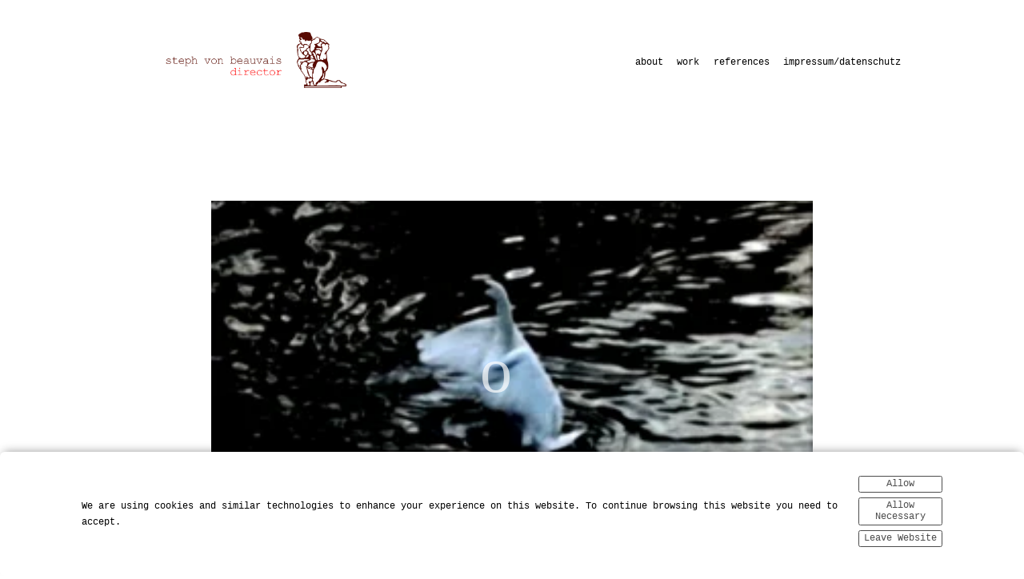

--- FILE ---
content_type: text/html; charset=UTF-8
request_url: https://www.vonbeauvais.com/maxherreblicknachvorn
body_size: 67423
content:
<!doctype html>
<html id="htmlID" lang="en">
<head>
	<meta charset="UTF-8">
	<meta http-equiv="content-type" content="text/html;charset=UTF-8">
	<meta name="viewport" content="width=device-width, initial-scale=1.0">
	<meta name="robots" content="index, follow, noimageai">
	<meta name="generator" content="Portfoliobox">
    

    <title id="seoTitle">steph von beauvais | director</title>
	<meta id="seoDesc" name="description" content="">
	<meta id="seoKeywords" name="keywords" content="">
	<link rel="icon" id="seoSiteIcon" href="">
    <link rel='canonical' href='https://www.vonbeauvais.com/maxherreblicknachvorn'>
	<meta id="seoOgTitle" property="og:title" content="steph von beauvais | director">
	<meta id="seoOgSiteName" property="og:site_name" content="steph von beauvais | director">
	<meta id="seoOgDesc" property="og:description" content="">
	<meta id="seoOgImg" property="og:image" content="">
	<meta id="seoOgUrl" property="og:url" content="">
	<meta id="seoOgType" property="og:type" content="website" />

	<meta name="twitter:card" content="summary" />
	<meta name="twitter:site" content="" />
	<meta id="seoTwitterTitle" name="twitter:title" content="steph von beauvais | director" />
	<meta id="seoTwitterDescription" name="twitter:description" content="">
	<meta id="seoTwitterImg" name="twitter:image" content="" />



    <!-- source-css -->
<link rel="stylesheet" href="https://cdn.portfolioboxdns.com/pb4/_output/pb4.out.front.ver.1768899456032.css" />
<!-- /source-css -->

</head>

<body>

<div id="frontApp"
     class="frontApp"
     v-cloak
     :style="'--border-color-var:' + borderColorVar"
     :class="siteState.MobileClasses && siteState.MobileClasses.Gallery && siteState.MobileClasses.Gallery['items-per-row']  ? siteState.MobileClasses.Gallery['items-per-row'] : ''"
>
	<global-styles></global-styles>
	<child-styles></child-styles>
	<link-styles></link-styles>
	<child-link-styles></child-link-styles>
	<global-styles-mobile></global-styles-mobile>
	<mobile-css-styles></mobile-css-styles>
	<customcss-styles></customcss-styles>
	<google-fonts-styles></google-fonts-styles>

	<div class="Page" v-bind:class="{hasLeftMenu : (siteState.MainMenu.MenuType === 'left' && !hideMenu)}">
		<component v-bind:is="siteState.MainMenu.View" v-bind:main-menu="siteState.MainMenu" v-if="!hideMenu"></component>

		<router-view v-on:hidemenu="doHideMenu" v-on:hidefooter="doHideFooter"></router-view>

        <site-footer v-if="siteState.HasFooter && !hideFooter"></site-footer>

		<pb-checkout v-if="checkoutState.showCheckout"></pb-checkout>
		<added-to-cart-popup v-if="checkoutState.showAddedToCart"></added-to-cart-popup>

        <pb-bookingselect v-if="bookingPopUpStore.showBookingPopup"></pb-bookingselect>

		<front-alert-popup v-if="frontAlertData.show" v-on:close="frontAlertData.show = false" v-bind:message="frontAlertData.message"></front-alert-popup>
		<front-confirm-popup v-if="frontConfirmData.show" v-on:close="frontConfirmData.show = false" v-bind:confirm="frontConfirmData.confirm" v-bind:message="frontConfirmData.message"></front-confirm-popup>
		<scheduling-popup-main-view v-if="schedulingState && schedulingState.showPopup" v-on:close="schedulingState.showPopup = false; schedulingState.element = null;"></scheduling-popup-main-view>
		<portfoliobox-link></portfoliobox-link>
		<cookie-message v-if="siteState.EnableCookieMessage === 1"></cookie-message>
		<music-player v-if="musicPlayer.show" :track="musicPlayer.track"></music-player>
	</div>

</div>

<!-- source-js-1 -->
<script src="https://cdn.portfolioboxdns.com/pb4/_output/pb4.out.front1.ver.1768899456032.js"></script>
<!-- /source-js-1 -->

<script>
	window.pbSiteDomain = "portfoliobox.net";
	window.pbSitePath = "view";
	window.countryCode = "en";
</script>

<script>
	window.pb = {
		isAdmin : false
	};

    pages.actions.init.serverPages([{"Guid":"QoDztwI3AMZsPc1i","SiteId":137010,"IsStartPage":null,"HideMenu":null,"HideFooter":null,"Url":"\/xmo---by-my-side2","Title":"xmo - by my side","SeoTitle":null,"SeoDescription":null,"SeoKeywords":null,"ShareImage":null,"CreatedAt":"2025-12-05 12:53:14","Style":null,"UnPublish":null,"Sections":[{"Guid":"w7Hvz9EnngDmtGi8","Idx":0,"SiteId":137010,"PageGuid":"QoDztwI3AMZsPc1i","ProductGuid":null,"FooterId":null,"View":"goldenratio-temp","ViewType":"Gallery","ViewId":"goldenratio","Style":{"padding-top":"4vh","padding-bottom":"4vh","padding-left":"5%","padding-right":"5%"},"Settings":{"animation":"","class":""},"ElementsTop":[{"Guid":"Mma5BkAX7XMpUT0Q","View":"header-view","Content":"xmo - by my side","Style":{"margin-bottom":"0.7em","max-width":"800px"},"Settings":{"animation":"fade-in"}}],"ElementsBottom":null,"IsAMove":null,"AMoveBuildHeight":null,"AMoveBuildWidth":null,"ElementsFixed":{"Items1":{"Guid":"qwk5lBJdO7C9QWKL","View":"gallery-view","Settings":{"animation":"fade-in","shadows":"","rounded":"","borders":"","lb-lightbox":"lb1","lb-animation":"fade-in","lb-item-fit":"contain","lb-height":"70%","lb-figcap-position":"lbbottom2","twoone-style":"","hover-transition":"hover-opacity","items-per-row":"","figcap-position":"cover1","item-size":"2","item-margin":"4"},"Style":{"margin-top":"1em","margin-bottom":"0em"},"Content":[{"Guid":"Z2u53RtvlnUggjeo","View":"item-view","Style":[],"Content":{"Link":null,"Src":"https:\/\/cdn.portfolioboxdns.com\/pb4\/_output\/admin\/_img\/dummy4\/photography\/07.jpg","Height":3478,"Width":2080,"Alt":"","FigCaptions":[{"Guid":"gm5ZYXYJLion7Bdq","View":"captiontitle-view","Content":"","Style":[]},{"Guid":"Z8G95iOGvuoOjy9m","View":"captionsubtitle-view","Content":"","Style":[]}]}},{"Guid":"suvOnYk0EZ3K0kT5","View":"item-view","Style":[],"Content":{"Link":null,"Src":"https:\/\/cdn.portfolioboxdns.com\/pb4\/_output\/admin\/_img\/dummy4\/photography\/14.jpg","Height":2600,"Width":2080,"Alt":"","FigCaptions":[{"Guid":"Z568sDUhPZHizM1I","View":"captiontitle-view","Content":"","Style":[]},{"Guid":"bFYs7JvaFnLuMKHU","View":"captionsubtitle-view","Content":"","Style":[]}]}},{"Guid":"Gs1uiO6eQG72Uym7","View":"item-view","Style":[],"Content":{"Link":null,"Src":"https:\/\/cdn.portfolioboxdns.com\/pb4\/_output\/admin\/_img\/dummy4\/photography\/20.jpg","Height":1387,"Width":2080,"Alt":"","FigCaptions":[{"Guid":"iVVvlYtOaJsbU3Uo","View":"captiontitle-view","Content":"","Style":[]},{"Guid":"bU9BbllAGDat1N2m","View":"captionsubtitle-view","Content":"","Style":[]}]}},{"Guid":"dNyf6OVCjAdC46F0","View":"item-view","Style":[],"Content":{"Link":null,"Src":"https:\/\/cdn.portfolioboxdns.com\/pb4\/_output\/admin\/_img\/dummy4\/photography\/23.jpg","Height":2773,"Width":2080,"Alt":"","FigCaptions":[{"Guid":"n3kVYBQ3WIs2oi66","View":"captiontitle-view","Content":"","Style":[]},{"Guid":"AF9BURsLvENbl0EF","View":"captionsubtitle-view","Content":"","Style":[]}]}},{"Guid":"cL7MchgQtaBMW1qZ","View":"item-view","Style":[],"Content":{"Link":null,"Src":"https:\/\/cdn.portfolioboxdns.com\/pb4\/_output\/admin\/_img\/dummy4\/photography\/11.jpg","Height":3120,"Width":2080,"Alt":"","FigCaptions":[{"Guid":"Vv7mriM3poDbKFFo","View":"captiontitle-view","Content":"","Style":[]},{"Guid":"Zo223IJm6NEDsRcH","View":"captionsubtitle-view","Content":"","Style":[]}]}},{"Guid":"C8Wn5sfq1Fbxs1vg","View":"item-view","Style":[],"Content":{"Link":null,"Src":"https:\/\/cdn.portfolioboxdns.com\/pb4\/_output\/admin\/_img\/dummy4\/photography\/10.jpg","Height":3118,"Width":2080,"Alt":"","FigCaptions":[{"Guid":"enXPKD5vST6Ou5OY","View":"captiontitle-view","Content":"","Style":[]},{"Guid":"pULUTOekvhinqVhC","View":"captionsubtitle-view","Content":"","Style":[]}]}},{"Guid":"R8SmVL2yWkiYscNs","View":"item-view","Style":[],"Content":{"Link":null,"Src":"https:\/\/cdn.portfolioboxdns.com\/pb4\/_output\/admin\/_img\/dummy4\/photography\/02.jpg","Height":3120,"Width":2080,"Alt":"","FigCaptions":[{"Guid":"oL9nF6rB3BZqC8ZV","View":"captiontitle-view","Content":"","Style":[]},{"Guid":"t3roBLKwEdUaSKpJ","View":"captionsubtitle-view","Content":"","Style":[]}]}},{"Guid":"LCGi35jEE8qXn5Xp","View":"item-view","Style":[],"Content":{"Link":null,"Src":"https:\/\/cdn.portfolioboxdns.com\/pb4\/_output\/admin\/_img\/dummy4\/photography\/18.jpg","Height":3120,"Width":2080,"Alt":"","FigCaptions":[{"Guid":"IqAoMHuX3KqkvlwA","View":"captiontitle-view","Content":"","Style":[]},{"Guid":"gK4YG4g3PjO9WLRD","View":"captionsubtitle-view","Content":"","Style":[]}]}},{"Guid":"kHMXtUjChcpn0Kob","View":"item-view","Style":[],"Content":{"Link":null,"Src":"https:\/\/cdn.portfolioboxdns.com\/pb4\/_output\/admin\/_img\/dummy4\/photography\/04.jpg","Height":3157,"Width":2080,"Alt":"","FigCaptions":[{"Guid":"jko2UZQ1BKph8a30","View":"captiontitle-view","Content":"","Style":[]},{"Guid":"vUujGuiJEx7PKiho","View":"captionsubtitle-view","Content":"","Style":[]}]}},{"Guid":"Y3lXlLA0uwphgzY6","View":"item-view","Style":[],"Content":{"Link":null,"Src":"https:\/\/cdn.portfolioboxdns.com\/pb4\/_output\/admin\/_img\/dummy4\/photography\/17.jpg","Height":3120,"Width":2080,"Alt":"","FigCaptions":[{"Guid":"jj9MLqUfIGi8Rlc4","View":"captiontitle-view","Content":"","Style":[]},{"Guid":"CrdMD7kfuWP0tBY9","View":"captionsubtitle-view","Content":"","Style":[]}]}},{"Guid":"VEMyAhk8SaywiPdF","View":"item-view","Style":[],"Content":{"Link":null,"Src":"https:\/\/cdn.portfolioboxdns.com\/pb4\/_output\/admin\/_img\/dummy4\/photography\/12.jpg","Height":1391,"Width":2080,"Alt":"","FigCaptions":[{"Guid":"GWNqDl8zxwQKJ9H2","View":"captiontitle-view","Content":"","Style":[]},{"Guid":"W8MLMO27GsuEDIcU","View":"captionsubtitle-view","Content":"","Style":[]}]}},{"Guid":"Qy7zcrMxvXswxrD8","View":"item-view","Style":[],"Content":{"Link":null,"Src":"https:\/\/cdn.portfolioboxdns.com\/pb4\/_output\/admin\/_img\/dummy4\/photography\/24.jpg","Height":3120,"Width":2080,"Alt":"","FigCaptions":[{"Guid":"YsShvGgy4Bq9YYqs","View":"captiontitle-view","Content":"","Style":[]},{"Guid":"KMURivR5jYB6tSDY","View":"captionsubtitle-view","Content":"","Style":[]}]}},{"Guid":"maoZYeS6aXQpV6by","View":"item-view","Style":[],"Content":{"Link":null,"Src":"https:\/\/cdn.portfolioboxdns.com\/pb4\/_output\/admin\/_img\/dummy4\/photography\/19.jpg","Height":2773,"Width":2080,"Alt":"","FigCaptions":[{"Guid":"XLs2vD9DD9vSzE8b","View":"captiontitle-view","Content":"","Style":[]},{"Guid":"tpJ1F7KBEoGpDkR9","View":"captionsubtitle-view","Content":"","Style":[]}]}},{"Guid":"B6EXOQl3HlhFSDcm","View":"item-view","Style":[],"Content":{"Link":null,"Src":"https:\/\/cdn.portfolioboxdns.com\/pb4\/_output\/admin\/_img\/dummy4\/photography\/09.jpg","Height":2599,"Width":2080,"Alt":"","FigCaptions":[{"Guid":"Wmuvgl0AnAT6lr7r","View":"captiontitle-view","Content":"","Style":[]},{"Guid":"C9P5NQtHYnK14fIi","View":"captionsubtitle-view","Content":"","Style":[]}]}},{"Guid":"eYHT9k8dWRo9UGQX","View":"item-view","Style":[],"Content":{"Link":null,"Src":"https:\/\/cdn.portfolioboxdns.com\/pb4\/_output\/admin\/_img\/dummy4\/photography\/15.jpg","Height":3621,"Width":2080,"Alt":"","FigCaptions":[{"Guid":"J4yt7FhVccIB1wbE","View":"captiontitle-view","Content":"","Style":[]},{"Guid":"WvgUKqYlgUBM57A","View":"captionsubtitle-view","Content":"","Style":[]}]}},{"Guid":"cZCNtVkzkemSOXrw","View":"item-view","Style":[],"Content":{"Link":null,"Src":"https:\/\/cdn.portfolioboxdns.com\/pb4\/_output\/admin\/_img\/dummy4\/photography\/03.jpg","Height":1560,"Width":2080,"Alt":"","FigCaptions":[{"Guid":"A0dTKjtXYLxzfrlq","View":"captiontitle-view","Content":"","Style":[]},{"Guid":"Zx9qAKiiCzJAGsNy","View":"captionsubtitle-view","Content":"","Style":[]}]}},{"Guid":"eGGUuc2rAfB3lIET","View":"item-view","Style":[],"Content":{"Link":null,"Src":"https:\/\/cdn.portfolioboxdns.com\/pb4\/_output\/admin\/_img\/dummy4\/photography\/08.jpg","Height":1387,"Width":2080,"Alt":"","FigCaptions":[{"Guid":"mnOkXUlZKnTG7WK0","View":"captiontitle-view","Content":"","Style":[]},{"Guid":"UPNNaotB4v1xtumZ","View":"captionsubtitle-view","Content":"","Style":[]}]}},{"Guid":"Uia9EYcYbDbi3pZA","View":"item-view","Style":[],"Content":{"Link":null,"Src":"https:\/\/cdn.portfolioboxdns.com\/pb4\/_output\/admin\/_img\/dummy4\/photography\/13.jpg","Height":2600,"Width":2080,"Alt":"","FigCaptions":[{"Guid":"nvCX2hlLFvYbNKgx","View":"captiontitle-view","Content":"","Style":[]},{"Guid":"hPKn0i5yKGnls4qY","View":"captionsubtitle-view","Content":"","Style":[]}]}},{"Guid":"PNF8w5Dsr3sBkw8v","View":"item-view","Style":[],"Content":{"Link":null,"Src":"https:\/\/cdn.portfolioboxdns.com\/pb4\/_output\/admin\/_img\/dummy4\/photography\/16.jpg","Height":2600,"Width":2080,"Alt":"","FigCaptions":[{"Guid":"v7FFO7R2TN7pw9SB","View":"captiontitle-view","Content":"","Style":[]},{"Guid":"U4MhIGULcpyouATc","View":"captionsubtitle-view","Content":"","Style":[]}]}}]}},"Title":null}]},{"Guid":"vjKwHasFD5cuQzUU","SiteId":137010,"IsStartPage":null,"HideMenu":null,"HideFooter":null,"Url":"\/xmo---by-my-side","Title":"xmo - by my side","SeoTitle":null,"SeoDescription":null,"SeoKeywords":null,"ShareImage":null,"CreatedAt":"2025-12-05 12:32:42","Style":null,"UnPublish":null,"Sections":[{"Guid":"DWyxpYDAs0tA5Uxk","Idx":0,"SiteId":137010,"PageGuid":"vjKwHasFD5cuQzUU","ProductGuid":null,"FooterId":null,"View":"dynamicgrid-temp","ViewType":"Gallery","ViewId":"dynamicgrid","Style":{"padding-top":"4vh","padding-bottom":"4vh","padding-left":"2.5%","padding-right":"0.5%","min-height":"51vh","border-top-width":"0em","background-position-x":"2%","object-position":"2% 0%","background-position-y":"0%"},"Settings":{"animation":"","class":""},"ElementsTop":[{"Guid":"OuUvlyuYODg9iJ60","View":"header-view","Content":"xmo - by my side","Style":{"margin-bottom":"0.7em","max-width":"800px"},"Settings":{"animation":"fade-in"}}],"ElementsBottom":null,"IsAMove":null,"AMoveBuildHeight":null,"AMoveBuildWidth":null,"ElementsFixed":{"Items1":{"Guid":"FRgSTcU2D2ji4D0X","View":"gallery-view","Settings":{"animation":"fade-in","shadows":"","rounded":"","borders":"","lb-lightbox":"lb1","lb-animation":"fade-in","lb-item-fit":"contain","lb-height":"70%","lb-figcap-position":"lbbottom1","twoone-style":"","hover-transition":"hover-opacity","items-per-row":"","figcap-position":"cover1","item-size":"5","item-margin":"4.8"},"Style":{"margin-top":"10em","margin-bottom":"0em"},"Content":[{"Guid":"Q5A3ECd3WbociLf","View":"item-view","Style":[],"Content":{"Link":null,"Src":"https:\/\/i.vimeocdn.com\/video\/2092121893-17cc36c9b306c02e91d276e78915c494b53152b468501ffc895971ec1b742391-d_295x166?region=us","Height":166,"Width":295,"Alt":"","FigCaptions":[{"Guid":"ADVeJO9MF3q42OjW","View":"captiontitle-view","Content":"","Style":[]},{"Guid":"i2li3UlYkd4IsJFs","View":"captionsubtitle-view","Content":"","Style":[]}],"IFrameSrc":"https:\/\/player.vimeo.com\/video\/1143807616","IFrameHeight":240,"IFrameWidth":426,"Source":1,"FileName":null,"S3LocationId":null}}]}},"Title":null}]},{"Guid":"COgx6Ls9S2Q7DOwb","SiteId":137010,"IsStartPage":null,"HideMenu":0,"HideFooter":null,"Url":"\/paulsies-meinschonerhals","Title":"Paul Sies - Mein Sch\u00f6ner Hals","SeoTitle":null,"SeoDescription":null,"SeoKeywords":null,"ShareImage":null,"CreatedAt":"2024-07-31 11:19:21","Style":null,"UnPublish":null,"Sections":[{"Guid":"SiyJGTVAdiGJMInU","Idx":0,"SiteId":137010,"PageGuid":"COgx6Ls9S2Q7DOwb","ProductGuid":null,"FooterId":null,"View":"vertical2-temp","ViewType":"Gallery","ViewId":"vertical2","Style":{"padding-top":"8vh","padding-bottom":"8vh","padding-left":"8vw","padding-right":"8vw"},"Settings":{"animation":"","class":""},"ElementsTop":[{"Guid":"FbYFqIfm1oQDqRuZ","View":"header-view","Content":"Paul Sies - Mein Sch\u00f6ner Hals","Style":{"margin-bottom":"0.7em","max-width":"1200px"},"Settings":{"animation":"fade-in"}}],"ElementsBottom":null,"IsAMove":null,"AMoveBuildHeight":null,"AMoveBuildWidth":null,"ElementsFixed":{"Items1":{"Guid":"i3ZImEzabvT1FCWo","View":"gallery-view","Settings":{"animation":"fade-in","shadows":"","rounded":"","borders":"","lb-lightbox":"lb1","lb-animation":"fade-in","lb-item-fit":"contain","lb-height":"70%","lb-figcap-position":"lbbottom2","twoone-style":"","hover-transition":"hover-opacity","item-size":"2","item-margin":"4","figcap-position":"cover1"},"Style":{"margin-top":"3em","margin-bottom":"0em"},"Content":[{"Guid":"ksuWd4ZDpaPSGL3U","View":"item-view","Style":[],"Content":{"Link":null,"Src":"https:\/\/dvqlxo2m2q99q.cloudfront.net\/000_clients\/137010\/page\/bildschirmfoto-2024-07-31-um-10455-pm-0ab641.png","Height":1914,"Width":3434,"Alt":"","FigCaptions":[{"Guid":"dvmOLnVyTOaZSzWq","View":"captiontitle-view","Content":"","Style":[]},{"Guid":"ixLpcP5X8T30IjMM","View":"captionsubtitle-view","Content":"","Style":[]}],"IFrameSrc":"https:\/\/www.youtube.com\/embed\/5c0AhT7VQLw","IFrameHeight":113,"IFrameWidth":200,"Source":null}}]}},"Title":null}]},{"Guid":"w8DJn2qJGqOZziFH","SiteId":137010,"IsStartPage":null,"HideMenu":null,"HideFooter":null,"Url":"\/rollerderby","Title":"roller derby","SeoTitle":null,"SeoDescription":null,"SeoKeywords":null,"ShareImage":null,"CreatedAt":"2024-05-03 08:55:43","Style":null,"UnPublish":null,"Sections":[{"Guid":"JJA0EoHkpDgiFHsx","Idx":0,"SiteId":137010,"PageGuid":"w8DJn2qJGqOZziFH","ProductGuid":null,"FooterId":null,"View":"vertical-temp","ViewType":"Gallery","ViewId":"vertical","Style":{"padding-top":"8vh","padding-bottom":"8vh","padding-left":"8vw","padding-right":"8vw"},"Settings":{"animation":""},"ElementsTop":[{"Guid":"kAyIogTCGEOI9h0W","View":"header-view","Content":"roller derby","Style":{"margin-bottom":"0.7em","max-width":"1200px"},"Settings":{"animation":"fade-in"}},{"Guid":"M82eP8cmXDwockU3","View":"longtext-view","Content":"","Style":{"margin-bottom":"1.1em","max-width":"1200px","text-align":"center"},"Settings":{"animation":"fade-in"}}],"ElementsBottom":null,"IsAMove":null,"AMoveBuildHeight":null,"AMoveBuildWidth":null,"ElementsFixed":{"Items1":{"Guid":"ynIwn66TWD3GY7Xo","View":"gallery-view","Settings":{"animation":"fade-in","shadows":"","rounded":"","borders":"","lb-lightbox":"lb1","lb-animation":"fade-in","lb-item-fit":"contain","lb-height":"70%","lb-figcap-position":"lbbottom2","twoone-style":"","hover-transition":"hover-opacity","item-size":"3","item-margin":"4","figcap-position":"bottom1"},"Style":{"margin-top":"3em","margin-bottom":"0em"},"Content":[{"Guid":"GOGBpVQbihlvqSUY","View":"item-view","Style":[],"Content":{"Link":null,"Src":"https:\/\/i.ytimg.com\/vi\/JIa2ip9Oau0\/hqdefault.jpg","Height":360,"Width":480,"Alt":"","FigCaptions":[{"Guid":"Nr98OtbcGcSPuZk5","View":"captiontitle-view","Content":"","Style":[]},{"Guid":"OsPCPw6LQWGk4yYW","View":"captionsubtitle-view","Content":"","Style":[]}],"IFrameSrc":"https:\/\/www.youtube.com\/embed\/JIa2ip9Oau0","IFrameHeight":113,"IFrameWidth":200,"Source":1}}]}},"Title":null}]},{"Guid":"lPHiFjNBIXvwfNwN","SiteId":137010,"IsStartPage":null,"HideMenu":null,"HideFooter":null,"Url":"\/bernadettelahengst-gibmirmeinezukunftzurck","Title":"Bernadette La Hengst -Gib mir meine Zukunft zur\u00fcck","SeoTitle":null,"SeoDescription":null,"SeoKeywords":null,"ShareImage":null,"CreatedAt":"2024-01-11 16:03:53","Style":null,"UnPublish":null,"Sections":[{"Guid":"jebGIkhDWFQXfCbD","Idx":0,"SiteId":137010,"PageGuid":"lPHiFjNBIXvwfNwN","ProductGuid":null,"FooterId":null,"View":"vertical-temp","ViewType":"Gallery","ViewId":"vertical","Style":{"padding-top":"8vh","padding-bottom":"8vh","padding-left":"8vw","padding-right":"8vw"},"Settings":{"animation":""},"ElementsTop":[{"Guid":"kQs6C15rKJGakl1q","View":"header-view","Content":"Bernadette La Hengst -Gib mir meine Zukunft zur\u00fcck","Style":{"margin-bottom":"0.7em","max-width":"1200px"},"Settings":{"animation":"fade-in"}},{"Guid":"XP2E7xcxoagPnRbh","View":"longtext-view","Content":"<br>","Style":{"margin-bottom":"1.1em","max-width":"1200px","text-align":"center"},"Settings":{"animation":"fade-in"}}],"ElementsBottom":null,"IsAMove":null,"AMoveBuildHeight":null,"AMoveBuildWidth":null,"ElementsFixed":{"Items1":{"Guid":"BaUkgyJCthhvuJpX","View":"gallery-view","Settings":{"animation":"fade-in","shadows":"","rounded":"","borders":"","lb-lightbox":"lb1","lb-animation":"fade-in","lb-item-fit":"contain","lb-height":"70%","lb-figcap-position":"lbbottom1","twoone-style":"","hover-transition":"hover-opacity","item-size":"3","item-margin":"4","figcap-position":"bottom1"},"Style":{"margin-top":"3em","margin-bottom":"0em"},"Content":[{"Guid":"j4Ero85mfm623seA","View":"item-view","Style":[],"Content":{"Link":null,"Src":"https:\/\/i.ytimg.com\/vi\/RpoO_7ncnvM\/hqdefault.jpg","Height":360,"Width":480,"Alt":"","FigCaptions":[{"Guid":"ZTf5Zd9kSVkopb0d","View":"captiontitle-view","Content":"","Style":[]},{"Guid":"SEdc10kGwLEJldtl","View":"captionsubtitle-view","Content":"","Style":[]}],"IFrameSrc":"https:\/\/www.youtube.com\/embed\/RpoO_7ncnvM","IFrameHeight":113,"IFrameWidth":200,"Source":1}}]}},"Title":null}]},{"Guid":"tFA7VXjQAr6H22DM","SiteId":137010,"IsStartPage":null,"HideMenu":null,"HideFooter":null,"Url":"\/safiletztesekunde","Title":"Safi_Letzte Sekunde","SeoTitle":null,"SeoDescription":null,"SeoKeywords":null,"ShareImage":null,"CreatedAt":"2024-01-11 15:54:04","Style":null,"UnPublish":null,"Sections":[{"Guid":"xt8wI2sqTEeAIBHj","Idx":0,"SiteId":137010,"PageGuid":"tFA7VXjQAr6H22DM","ProductGuid":null,"FooterId":null,"View":"slideshow1-temp","ViewType":"Gallery","ViewId":"slideshow1","Style":{"padding-top":"8vh","padding-bottom":"8vh","padding-left":"8vw","padding-right":"8vw"},"Settings":{"animation":""},"ElementsTop":[{"Guid":"DHTqpcwHwLURHAi","View":"header-view","Content":"Safi_Letzte Sekunde","Style":{"margin-bottom":"0.7em","max-width":"1200px"},"Settings":{"animation":"fade-in"}},{"Guid":"uNkCfnTvwvaLydn5","View":"longtext-view","Content":"<br>","Style":{"margin-bottom":"1.1em","max-width":"1200px","text-align":"center"},"Settings":{"animation":"fade-in"}}],"ElementsBottom":null,"IsAMove":null,"AMoveBuildHeight":null,"AMoveBuildWidth":null,"ElementsFixed":{"Items1":{"Guid":"wzfn9OiidMtQkuvM","View":"slideshow-view","Settings":{"animation":"fade-in","figcap-position":"cover1","item-fit":"cover"},"Style":{"margin-top":"3em","height":"80vh"},"Content":[{"Guid":"ejxddiRoW9b2lp6d","View":"item-view","Style":[],"Content":{"Link":null,"Src":"https:\/\/i.ytimg.com\/vi\/37Pj1xewqog\/hqdefault.jpg","Height":360,"Width":480,"Alt":"","FigCaptions":[{"Guid":"Uo81wJU8ugbG9QxE","View":"captiontitle-view","Content":"","Style":[]},{"Guid":"MbiFkRdBHQSeTVzc","View":"captionsubtitle-view","Content":"","Style":[]}],"IFrameSrc":"https:\/\/www.youtube.com\/embed\/37Pj1xewqog","IFrameHeight":113,"IFrameWidth":200,"Source":1}},{"Guid":"N4heqLDIHVd0f4yi","View":"item-view","Style":[],"Content":{"Link":null,"Src":"https:\/\/dvqlxo2m2q99q.cloudfront.net\/000_clients\/137010\/page\/bildschirmfoto-2024-01-11-um-33523-pm-969b50.png","Height":1152,"Width":2398,"Alt":"","FigCaptions":[{"Guid":"j7PlOOJTwJxePWLE","View":"captiontitle-view","Content":"","Style":[]},{"Guid":"nl3QHe0uTBCFICzM","View":"captionsubtitle-view","Content":"","Style":[]}]}}]}},"Title":null}]},{"Guid":"sK4RgM2WT7DSjvO2","SiteId":137010,"IsStartPage":null,"HideMenu":null,"HideFooter":null,"Url":"\/shortfilms","Title":"shortfilms","SeoTitle":null,"SeoDescription":null,"SeoKeywords":null,"ShareImage":null,"CreatedAt":"2023-06-15 18:49:11","Style":null,"UnPublish":null,"Sections":[{"Guid":"yNDEKIzoxcdVxYbt","Idx":0,"SiteId":137010,"PageGuid":"sK4RgM2WT7DSjvO2","ProductGuid":null,"FooterId":null,"View":"goldenratio-temp","ViewType":"LinkPage","ViewId":"goldenratio","Style":{"padding-top":"0vh","padding-bottom":"8vh","padding-left":"17.5vw","padding-right":"17.5vw"},"Settings":[],"ElementsTop":[],"ElementsBottom":null,"IsAMove":null,"AMoveBuildHeight":null,"AMoveBuildWidth":null,"ElementsFixed":{"Items1":{"Guid":"MupUhxeYAkwUWroB","View":"linkpage-view","Settings":{"item-size":"3","item-margin":"1.2","animation":"fade-in","shadows":"","rounded":"","borders":"","figcap-position":"bottom1","hover-transition":"hover-opacity","iframe-thumb-play":"1"},"Style":{"margin-top":"0em","margin-bottom":"0em"},"Content":[{"Guid":"Jai6tNGqM8WSHbqI","View":"item-view","Style":[],"Content":{"Link":"\/abseits","Src":"https:\/\/d37b3blifa5mva.cloudfront.net\/000_clients\/137010\/page\/w400-1370101420nbgr-7bddd1.jpg","Height":306,"Width":400,"Alt":"","FigCaptions":[{"Guid":"IpLmuRcg3X3DyH2S","View":"captiontitle-view","Content":"abseits!","Style":[]},{"Guid":"qGdw7TIpBUYjzvrf","View":"captionsubtitle-view","Content":"","Style":[]},{"Guid":"nSWISzPKngh34WXK","View":"captiontext-view","Content":"Mauris fermentum dictum congue. Vivamus sed porta risus ut laoreet leo. Aliquam aliquam id diam at tincidunt.","Style":[]},{"Guid":"dmf4urIidJzTVgZU","View":"captionbutton-view","Style":[],"Content":"Book now"}]}},{"Guid":"paXjkysYFVMDE3eP","View":"item-view","Style":[],"Content":{"Link":"\/gekreuztewege","Src":"https:\/\/d37b3blifa5mva.cloudfront.net\/000_clients\/137010\/page\/w400-13701014205r9y-11919b.jpg","Height":232,"Width":400,"Alt":"","FigCaptions":[{"Guid":"j1ZM19LGQzZl4OcR","View":"captiontitle-view","Content":"gekreuzte wege","Style":[]},{"Guid":"dDTBqB6sICr8JVSg","View":"captionsubtitle-view","Content":"","Style":[]},{"Guid":"OGGeqlQIhlMRvXFv","View":"captiontext-view","Content":"Mauris fermentum dictum congue. Vivamus sed porta risus ut laoreet leo. Aliquam aliquam id diam at tincidunt.","Style":[]},{"Guid":"V5kCIQ03KHVN1PB3","View":"captionbutton-view","Style":[],"Content":"Book now"}]}}]}},"Title":null}]},{"Guid":"rkU4OjGodbXnirpz","SiteId":137010,"IsStartPage":null,"HideMenu":null,"HideFooter":null,"Url":"\/musicumentaries","Title":"documentaries","SeoTitle":null,"SeoDescription":null,"SeoKeywords":null,"ShareImage":null,"CreatedAt":"2023-06-15 18:41:30","Style":null,"UnPublish":null,"Sections":[{"Guid":"bmoyVbiLE1UnWQcA","Idx":0,"SiteId":137010,"PageGuid":"rkU4OjGodbXnirpz","ProductGuid":null,"FooterId":null,"View":"goldenratio-temp","ViewType":"LinkPage","ViewId":"goldenratio","Style":{"padding-top":"2.5vh","padding-bottom":"8vh","padding-left":"17.5vw","padding-right":"17.5vw"},"Settings":[],"ElementsTop":[],"ElementsBottom":null,"IsAMove":null,"AMoveBuildHeight":null,"AMoveBuildWidth":null,"ElementsFixed":{"Items1":{"Guid":"FCCSFHZg9gOzlVj4","View":"linkpage-view","Settings":{"item-size":"3","item-margin":"1.3","animation":"fade-in","shadows":"","rounded":"","borders":"","figcap-position":"bottom1","hover-transition":"hover-opacity","iframe-thumb-play":"1"},"Style":{"margin-top":"0em","margin-bottom":"0em"},"Content":[{"Guid":"zPRXZLxYZLOCyZwA","View":"item-view","Style":[],"Content":{"Link":"\/myhometownbeatsteaksinostberlin","Src":"https:\/\/d37b3blifa5mva.cloudfront.net\/000_clients\/137010\/page\/w400-13701014331l1hr-590438.jpg","Height":240,"Width":400,"Alt":"","FigCaptions":[{"Guid":"JZCLRxDWWMR1vnVY","View":"captiontitle-view","Content":"my hometown \u2013 beatsteaks in ostberlin","Style":[]},{"Guid":"pEXFSvhfznA9Hkyy","View":"captionsubtitle-view","Content":"","Style":[]},{"Guid":"xAQLqjUZ6GLOX3kO","View":"captiontext-view","Content":"Mauris fermentum dictum congue. Vivamus sed porta risus ut laoreet leo. Aliquam aliquam id diam at tincidunt.","Style":[]},{"Guid":"bmtqTCSulNUE2WiI","View":"captionbutton-view","Style":[],"Content":"Book now"}]}},{"Guid":"hizEYLUqzYvEDTxU","View":"item-view","Style":[],"Content":{"Link":"\/beatsteaksdemonsgalore","Src":"https:\/\/d37b3blifa5mva.cloudfront.net\/000_clients\/137010\/page\/w400-1370101417gwhs-9c2e88.jpg","Height":237,"Width":400,"Alt":"","FigCaptions":[{"Guid":"dQc0HeH9e8ylM00c","View":"captiontitle-view","Content":"beatsteaks \u2013 demons galore          ","Style":[]},{"Guid":"HneeP3ZHo1Oh8ODm","View":"captionsubtitle-view","Content":"","Style":[]},{"Guid":"Q2xsWuw7BqPAKTdw","View":"captiontext-view","Content":"Mauris fermentum dictum congue. Vivamus sed porta risus ut laoreet leo. Aliquam aliquam id diam at tincidunt.","Style":[]},{"Guid":"vTC3RCx4Hl7Tu6Wk","View":"captionbutton-view","Style":[],"Content":"Book now"}]}},{"Guid":"eX4LVc55Gp0aYAnq","View":"item-view","Style":[],"Content":{"Link":"\/kreatorhordsofchaos","Src":"https:\/\/d37b3blifa5mva.cloudfront.net\/000_clients\/137010\/page\/w400-1370101417dz6c-ef6db1.png","Height":219,"Width":400,"Alt":"","FigCaptions":[{"Guid":"rb9fYKbC7A0Ht0mg","View":"captiontitle-view","Content":"kreator \u2013 hords of chaos","Style":[]},{"Guid":"Fx8qdDKTdsBE2jOE","View":"captionsubtitle-view","Content":"","Style":[]},{"Guid":"B6q3hE9gN9ImIweS","View":"captiontext-view","Content":"Mauris fermentum dictum congue. Vivamus sed porta risus ut laoreet leo. Aliquam aliquam id diam at tincidunt.","Style":[]},{"Guid":"fVn6IbTEbPUtLHpg","View":"captionbutton-view","Style":[],"Content":"Book now"}]}},{"Guid":"g2xPVoXCxDuJUrdD","View":"item-view","Style":[],"Content":{"Link":"\/hapeszauberhafteweihnachtenherbergsucheflashmob","Src":"https:\/\/d37b3blifa5mva.cloudfront.net\/000_clients\/137010\/page\/w400-1370101417enou-371e26.png","Height":193,"Width":400,"Alt":"","FigCaptions":[{"Guid":"riDcpfeW1LBJdgI6","View":"captiontitle-view","Content":"hapes zauberhafte weihnachten \u2013 herbergsuche flashmob","Style":[]},{"Guid":"hotTT566Lw3l5kP3","View":"captionsubtitle-view","Content":"","Style":[]},{"Guid":"un4XQQfJZ7iZysCT","View":"captiontext-view","Content":"Mauris fermentum dictum congue. Vivamus sed porta risus ut laoreet leo. Aliquam aliquam id diam at tincidunt.","Style":[]},{"Guid":"zzYSgD6Agm6s88xi","View":"captionbutton-view","Style":[],"Content":"Book now"}]}},{"Guid":"ThCr5TZhGkJAxqpC","View":"item-view","Style":[],"Content":{"Link":"\/myhometownmarteriainrostock","Src":"https:\/\/d37b3blifa5mva.cloudfront.net\/000_clients\/137010\/page\/w400-1370101421vcs2-293537.jpg","Height":215,"Width":400,"Alt":"","FigCaptions":[{"Guid":"4wlZvUAdFpcN5c7","View":"captiontitle-view","Content":"my hometown \u2013 marteria in rostock","Style":[]},{"Guid":"K9VQBSmIZeJCRL1j","View":"captionsubtitle-view","Content":"","Style":[]},{"Guid":"Xbp9YQerru8gy1r6","View":"captiontext-view","Content":"Mauris fermentum dictum congue. Vivamus sed porta risus ut laoreet leo. Aliquam aliquam id diam at tincidunt.","Style":[]},{"Guid":"S1a6OpGs1KJ7sSXs","View":"captionbutton-view","Style":[],"Content":"Book now"}]}},{"Guid":"AkJ4q5lLkmQ08DWd","View":"item-view","Style":[],"Content":{"Link":"\/myhometownspecialcasperinbielefeld","Src":"https:\/\/d37b3blifa5mva.cloudfront.net\/000_clients\/137010\/page\/w400-13701016321m72h-327296.png","Height":222,"Width":400,"Alt":"","FigCaptions":[{"Guid":"L8TeMEvdYbY5FBJp","View":"captiontitle-view","Content":"my hometown special \u2013 casper in bielefeld","Style":[]},{"Guid":"hjkiARjPoTijchkJ","View":"captionsubtitle-view","Content":"","Style":[]},{"Guid":"K6k3HBr2h2vg9gBw","View":"captiontext-view","Content":"Mauris fermentum dictum congue. Vivamus sed porta risus ut laoreet leo. Aliquam aliquam id diam at tincidunt.","Style":[]},{"Guid":"qOoMvXSCTbjPswVE","View":"captionbutton-view","Style":[],"Content":"Book now"}]}},{"Guid":"SjF2vlP6nGiV1aAf","View":"item-view","Style":[],"Content":{"Link":"\/myhometownspecialtheesuhlmanninhemmoor","Src":"https:\/\/d37b3blifa5mva.cloudfront.net\/000_clients\/137010\/page\/w400-1370101420ianm-61f3d4.png","Height":247,"Width":400,"Alt":"","FigCaptions":[{"Guid":"nFJUbX6ZydupiDFA","View":"captiontitle-view","Content":"my hometown special \u2013 thees uhlmann in hemmoor","Style":[]},{"Guid":"KCq7AwFOXqJjs0Me","View":"captionsubtitle-view","Content":"","Style":[]},{"Guid":"YIJa62dJqYW8Vhad","View":"captiontext-view","Content":"Mauris fermentum dictum congue. Vivamus sed porta risus ut laoreet leo. Aliquam aliquam id diam at tincidunt.","Style":[]},{"Guid":"DdgadzafE1Ueo9W0","View":"captionbutton-view","Style":[],"Content":"Book now"}]}},{"Guid":"ybfZj38VU8VV1JsG","View":"item-view","Style":[],"Content":{"Link":"\/myhometownspecialcroinstuttgart","Src":"https:\/\/d37b3blifa5mva.cloudfront.net\/000_clients\/137010\/page\/w400-1370101420fohs-3b075f.png","Height":239,"Width":400,"Alt":"","FigCaptions":[{"Guid":"eir3lga8qfV0VY7k","View":"captiontitle-view","Content":"my hometown special \u2013 cro in stuttgart","Style":[]},{"Guid":"GsW43Xmvn6QYxj4Q","View":"captionsubtitle-view","Content":"","Style":[]},{"Guid":"AtgxT91ws8aclTCr","View":"captiontext-view","Content":"Mauris fermentum dictum congue. Vivamus sed porta risus ut laoreet leo. Aliquam aliquam id diam at tincidunt.","Style":[]},{"Guid":"OdD1DqjZCDHu3Nke","View":"captionbutton-view","Style":[],"Content":"Book now"}]}},{"Guid":"oph5LmYl2Orza1Gf","View":"item-view","Style":[],"Content":{"Link":"\/myhometownspecialmissplatnuminkreuzberg","Src":"https:\/\/d37b3blifa5mva.cloudfront.net\/000_clients\/137010\/page\/w400-1370101420ceti-f334af.png","Height":219,"Width":400,"Alt":"","FigCaptions":[{"Guid":"W37rOyUea22W86MD","View":"captiontitle-view","Content":"my hometown special \u2013 miss platnum in kreuzberg","Style":[]},{"Guid":"nbqQ2QCatawPLEZu","View":"captionsubtitle-view","Content":"","Style":[]},{"Guid":"vw99lb96wtdekUvo","View":"captiontext-view","Content":"Mauris fermentum dictum congue. Vivamus sed porta risus ut laoreet leo. Aliquam aliquam id diam at tincidunt.","Style":[]},{"Guid":"ONNux0RJvt6kH8lG","View":"captionbutton-view","Style":[],"Content":"Book now"}]}},{"Guid":"gARr0R5EHduZo6r","View":"item-view","Style":[],"Content":{"Link":"\/myhometown-sdpinspandau","Src":"https:\/\/d37b3blifa5mva.cloudfront.net\/000_clients\/137010\/page\/w400-13701016143euk8-12492f.png","Height":223,"Width":400,"Alt":"","FigCaptions":[{"Guid":"syFoFV18G0XNI8iR","View":"captiontitle-view","Content":"my hometown - SDP in Spandau","Style":[]},{"Guid":"fj3lugdtBr5d7DF","View":"captionsubtitle-view","Content":"","Style":[]},{"Guid":"XWIL3WfDj0RYpRV","View":"captiontext-view","Content":"Mauris fermentum dictum congue. Vivamus sed porta risus ut laoreet leo. Aliquam aliquam id diam at tincidunt.","Style":[]},{"Guid":"QEl55pGhwWKhSfB5","View":"captionbutton-view","Style":[],"Content":"Book now"}]}},{"Guid":"cnYlphx78lNUNywX","View":"item-view","Style":[],"Content":{"Link":"\/myhometown-croamhockenheimring","Src":"https:\/\/d37b3blifa5mva.cloudfront.net\/000_clients\/137010\/page\/w400-137010154xyh9-c23726.png","Height":223,"Width":400,"Alt":"","FigCaptions":[{"Guid":"Pla25d3UCTMn71Wy","View":"captiontitle-view","Content":"my hometown - cro am hockenheimring","Style":[]},{"Guid":"B9WY6ON29493sKz8","View":"captionsubtitle-view","Content":"","Style":[]},{"Guid":"BTuz3fv4Tov6funh","View":"captiontext-view","Content":"Mauris fermentum dictum congue. Vivamus sed porta risus ut laoreet leo. Aliquam aliquam id diam at tincidunt.","Style":[]},{"Guid":"p9IP9uaInwIVAZpY","View":"captionbutton-view","Style":[],"Content":"Book now"}]}},{"Guid":"LuGOSJ1YlJ3DpVPI","View":"item-view","Style":[],"Content":{"Link":"\/myhometown-ollischulzinstellingen","Src":"https:\/\/d37b3blifa5mva.cloudfront.net\/000_clients\/137010\/page\/w400-13701015202eq6d-ef96cc.png","Height":222,"Width":400,"Alt":"","FigCaptions":[{"Guid":"LyBEvrxq15KTvL9c","View":"captiontitle-view","Content":"my hometown - olli schulz in stellingen","Style":[]},{"Guid":"RhMT6PCMMwzc1tsA","View":"captionsubtitle-view","Content":"","Style":[]},{"Guid":"xqvG1L43hjEpA57B","View":"captiontext-view","Content":"Mauris fermentum dictum congue. Vivamus sed porta risus ut laoreet leo. Aliquam aliquam id diam at tincidunt.","Style":[]},{"Guid":"v23PYUZxmvyyB3Ao","View":"captionbutton-view","Style":[],"Content":"Book now"}]}}]}},"Title":null}]},{"Guid":"MR0jTNfOyum5Pv0U","SiteId":137010,"IsStartPage":null,"HideMenu":null,"HideFooter":null,"Url":"\/commercials","Title":"commercials","SeoTitle":null,"SeoDescription":null,"SeoKeywords":null,"ShareImage":null,"CreatedAt":"2023-06-15 18:16:48","Style":null,"UnPublish":null,"Sections":[{"Guid":"kBBzhqqDUgleJ3iw","Idx":0,"SiteId":137010,"PageGuid":"MR0jTNfOyum5Pv0U","ProductGuid":null,"FooterId":null,"View":"goldenratio-temp","ViewType":"LinkPage","ViewId":"goldenratio","Style":{"padding-top":"0vh","padding-bottom":"8vh","padding-left":"17.5vw","padding-right":"17.5vw"},"Settings":[],"ElementsTop":[],"ElementsBottom":null,"IsAMove":null,"AMoveBuildHeight":null,"AMoveBuildWidth":null,"ElementsFixed":{"Items1":{"Guid":"XWa5H3s6FKgdysKZ","View":"linkpage-view","Settings":{"item-size":"3","item-margin":"1.2","animation":"fade-in","shadows":"","rounded":"","borders":"","figcap-position":"bottom1","hover-transition":"hover-opacity","iframe-thumb-play":"1"},"Style":{"margin-top":"0em","margin-bottom":"0em"},"Content":[{"Guid":"ZIqKmi5SHLcT0BEp","View":"item-view","Style":[],"Content":{"Link":"\/primaclimataxi","Src":"https:\/\/d37b3blifa5mva.cloudfront.net\/000_clients\/137010\/page\/w400-1370101420mn9l-02a1ec.jpg","Height":211,"Width":400,"Alt":"","FigCaptions":[{"Guid":"gwbxcQIHJatkpmn4","View":"captiontitle-view","Content":"prima clima taxi","Style":[]},{"Guid":"whIh0AaC4cUgiUvM","View":"captionsubtitle-view","Content":"","Style":[]},{"Guid":"scL1cVvaJF3YWLq5","View":"captiontext-view","Content":"Mauris fermentum dictum congue. Vivamus sed porta risus ut laoreet leo. Aliquam aliquam id diam at tincidunt.","Style":[]},{"Guid":"glCxuQzpj4rylScI","View":"captionbutton-view","Style":[],"Content":"Book now"}]}},{"Guid":"lnFKyuZTfgdPeSWf","View":"item-view","Style":[],"Content":{"Link":"\/drschellerdirectorscut","Src":"https:\/\/d37b3blifa5mva.cloudfront.net\/000_clients\/137010\/page\/w400-137010142086ym-c48783.jpg","Height":206,"Width":400,"Alt":"","FigCaptions":[{"Guid":"zhxni8N5d6xlSXv","View":"captiontitle-view","Content":"dr. scheller directors cut","Style":[]},{"Guid":"jBofxyv9cbnA1dZF","View":"captionsubtitle-view","Content":"","Style":[]},{"Guid":"GYF5iSykpjoNi6zU","View":"captiontext-view","Content":"Mauris fermentum dictum congue. Vivamus sed porta risus ut laoreet leo. Aliquam aliquam id diam at tincidunt.","Style":[]},{"Guid":"JoaRetLG0tSpjyxj","View":"captionbutton-view","Style":[],"Content":"Book now"}]}},{"Guid":"BcSsNW1N81IrDF72","View":"item-view","Style":[],"Content":{"Link":"\/maggi","Src":"https:\/\/d37b3blifa5mva.cloudfront.net\/000_clients\/137010\/page\/w400-1370101420jitw-41b6fd.jpg","Height":220,"Width":400,"Alt":"","FigCaptions":[{"Guid":"dOXIq8oo819pHb3g","View":"captiontitle-view","Content":"maggi","Style":[]},{"Guid":"RoRitMJk6Ynxvx6m","View":"captionsubtitle-view","Content":"","Style":[]},{"Guid":"EanvCNpV96zIhIbZ","View":"captiontext-view","Content":"Mauris fermentum dictum congue. Vivamus sed porta risus ut laoreet leo. Aliquam aliquam id diam at tincidunt.","Style":[]},{"Guid":"KRdZ1n9nqPV6lU2","View":"captionbutton-view","Style":[],"Content":"Book now"}]}},{"Guid":"uJamYOwFTKMqfP9x","View":"item-view","Style":[],"Content":{"Link":"\/uschiblumhaarzarthapeszauberhafteweihnachten","Src":"https:\/\/d37b3blifa5mva.cloudfront.net\/000_clients\/137010\/page\/w400-1370101416fjun-f3723d.jpg","Height":229,"Width":400,"Alt":"","FigCaptions":[{"Guid":"Rz7Q2dmKmPatYGhM","View":"captiontitle-view","Content":"uschi blum: haarzart \u2013 hapes zauberhafte weihnachten","Style":[]},{"Guid":"Kk84rrsgTK4HkkvZ","View":"captionsubtitle-view","Content":"","Style":[]},{"Guid":"wVzmbdTGu9ITzQC6","View":"captiontext-view","Content":"Mauris fermentum dictum congue. Vivamus sed porta risus ut laoreet leo. Aliquam aliquam id diam at tincidunt.","Style":[]},{"Guid":"x7ie7XDxV3LM1A0O","View":"captionbutton-view","Style":[],"Content":"Book now"}]}},{"Guid":"dRbfobm2fsYd8J7h","View":"item-view","Style":[],"Content":{"Link":"\/ovomaltine","Src":"https:\/\/d37b3blifa5mva.cloudfront.net\/000_clients\/137010\/page\/w400-1370101420bodh-19b4a9.png","Height":240,"Width":400,"Alt":"","FigCaptions":[{"Guid":"ZChQ99gOrbodED7I","View":"captiontitle-view","Content":"ovomaltine","Style":[]},{"Guid":"uDWEetuSd1oc7D0X","View":"captionsubtitle-view","Content":"","Style":[]},{"Guid":"zq6roewkBUnjyD1C","View":"captiontext-view","Content":"Mauris fermentum dictum congue. Vivamus sed porta risus ut laoreet leo. Aliquam aliquam id diam at tincidunt.","Style":[]},{"Guid":"uttmMQYTdhDAnXcE","View":"captionbutton-view","Style":[],"Content":"Book now"}]}},{"Guid":"OwyVkJiI4vPmrM8N","View":"item-view","Style":[],"Content":{"Link":"\/klimasuchtschutz3","Src":"https:\/\/d37b3blifa5mva.cloudfront.net\/000_clients\/137010\/page\/w400-1370101416stnw-34eb59.jpg","Height":243,"Width":400,"Alt":"","FigCaptions":[{"Guid":"somBPx2BZ7KFwjh3","View":"captiontitle-view","Content":"klima sucht schutz","Style":[]},{"Guid":"gDssPrOp3KDQvTO0","View":"captionsubtitle-view","Content":"","Style":[]},{"Guid":"dzKy8xBXzKfePnwo","View":"captiontext-view","Content":"Mauris fermentum dictum congue. Vivamus sed porta risus ut laoreet leo. Aliquam aliquam id diam at tincidunt.","Style":[]},{"Guid":"dil4w7dBcn8MUSFy","View":"captionbutton-view","Style":[],"Content":"Book now"}]}},{"Guid":"rZJCppkFRsC3RYaC","View":"item-view","Style":[],"Content":{"Link":"\/klinikumitzehoe2","Src":"https:\/\/d37b3blifa5mva.cloudfront.net\/000_clients\/137010\/page\/w400-1370101420hf7f-b211aa.jpg","Height":201,"Width":400,"Alt":"","FigCaptions":[{"Guid":"90kfqWKFRY0nO7K","View":"captiontitle-view","Content":"klinikum itzehoe","Style":[]},{"Guid":"PX8gmoLzv9sUjh50","View":"captionsubtitle-view","Content":"","Style":[]},{"Guid":"V5fx9o7DyIDpTttR","View":"captiontext-view","Content":"Mauris fermentum dictum congue. Vivamus sed porta risus ut laoreet leo. Aliquam aliquam id diam at tincidunt.","Style":[]},{"Guid":"RLKnrltEq0qvfSL4","View":"captionbutton-view","Style":[],"Content":"Book now"}]}},{"Guid":"HHOrLSqtDYB3kwGD","View":"item-view","Style":[],"Content":{"Link":"\/keinestadtwiedieseflensburg","Src":"https:\/\/d37b3blifa5mva.cloudfront.net\/000_clients\/137010\/page\/w400-1370101416tjme-4d4e10.jpg","Height":224,"Width":400,"Alt":"","FigCaptions":[{"Guid":"RhFvyTy2pwUXuKNQ","View":"captiontitle-view","Content":"keine stadt wie diese: flensburg","Style":[]},{"Guid":"TBFH0Q6lo9UCVVQt","View":"captionsubtitle-view","Content":"","Style":[]},{"Guid":"Gdse2WeI0eT1FJw","View":"captiontext-view","Content":"Mauris fermentum dictum congue. Vivamus sed porta risus ut laoreet leo. Aliquam aliquam id diam at tincidunt.","Style":[]},{"Guid":"nt2lAEu4IE4BQLeD","View":"captionbutton-view","Style":[],"Content":"Book now"}]}},{"Guid":"s18ogRzQPziSfTzc","View":"item-view","Style":[],"Content":{"Link":"\/firmaskincare","Src":"https:\/\/d37b3blifa5mva.cloudfront.net\/000_clients\/137010\/page\/w400-1370101420vjqs-e7163a.jpg","Height":229,"Width":400,"Alt":"","FigCaptions":[{"Guid":"GVVnuTi38H7bFoPY","View":"captiontitle-view","Content":"firma skin care","Style":[]},{"Guid":"BrdClPtI81GqSZ1B","View":"captionsubtitle-view","Content":"","Style":[]},{"Guid":"LPoA1Lyw6kJDB8Tp","View":"captiontext-view","Content":"Mauris fermentum dictum congue. Vivamus sed porta risus ut laoreet leo. Aliquam aliquam id diam at tincidunt.","Style":[]},{"Guid":"wl9Qu2Di6puaeTzs","View":"captionbutton-view","Style":[],"Content":"Book now"}]}},{"Guid":"AH2NOKcKHqviZGoB","View":"item-view","Style":[],"Content":{"Link":"\/twix","Src":"https:\/\/d37b3blifa5mva.cloudfront.net\/000_clients\/137010\/page\/w400-1370101416fji4-20a534.jpg","Height":250,"Width":400,"Alt":"","FigCaptions":[{"Guid":"SdBCPxOFRNDNVTbI","View":"captiontitle-view","Content":"twix","Style":[]},{"Guid":"i6ybbMZmb9RFpGh7","View":"captionsubtitle-view","Content":"","Style":[]},{"Guid":"ZspuKzT89gq4CWB9","View":"captiontext-view","Content":"Mauris fermentum dictum congue. Vivamus sed porta risus ut laoreet leo. Aliquam aliquam id diam at tincidunt.","Style":[]},{"Guid":"eURAAlVAyWPqg6mm","View":"captionbutton-view","Style":[],"Content":"Book now"}]}},{"Guid":"WbdTZaFICYaFOR0L","View":"item-view","Style":[],"Content":{"Link":"\/bluewin","Src":"https:\/\/d37b3blifa5mva.cloudfront.net\/000_clients\/137010\/page\/w400-1370101416xirh-64d40f.jpg","Height":301,"Width":400,"Alt":"","FigCaptions":[{"Guid":"iVRujggG6CYmZ4No","View":"captiontitle-view","Content":"bluewin","Style":[]},{"Guid":"fkimTyzT7lpZgiP7","View":"captionsubtitle-view","Content":"","Style":[]},{"Guid":"J8nYgBqNmoxc4fOY","View":"captiontext-view","Content":"Mauris fermentum dictum congue. Vivamus sed porta risus ut laoreet leo. Aliquam aliquam id diam at tincidunt.","Style":[]},{"Guid":"Ib4ecyLiWiVhHKqt","View":"captionbutton-view","Style":[],"Content":"Book now"}]}},{"Guid":"X4FEPUnEsralwpiY","View":"item-view","Style":[],"Content":{"Link":"\/drhauschka","Src":"https:\/\/d37b3blifa5mva.cloudfront.net\/000_clients\/137010\/page\/w400-1370101420ucfa-5af9c8.jpg","Height":227,"Width":400,"Alt":"","FigCaptions":[{"Guid":"BksHecg12WnI3a0y","View":"captiontitle-view","Content":"dr. hauschka","Style":[]},{"Guid":"whGjvfpxNHBj0glx","View":"captionsubtitle-view","Content":"","Style":[]},{"Guid":"rhb5gM8hyKSIgWh7","View":"captiontext-view","Content":"Mauris fermentum dictum congue. Vivamus sed porta risus ut laoreet leo. Aliquam aliquam id diam at tincidunt.","Style":[]},{"Guid":"sp9Bcx2MxTUdyKgR","View":"captionbutton-view","Style":[],"Content":"Book now"}]}},{"Guid":"O0dNOFtiNNdZLuxI","View":"item-view","Style":[],"Content":{"Link":"\/axe","Src":"https:\/\/d37b3blifa5mva.cloudfront.net\/000_clients\/137010\/page\/w400-1370101416eemh-f29e27.jpg","Height":284,"Width":400,"Alt":"","FigCaptions":[{"Guid":"etJ7LrZ1e7FgovkX","View":"captiontitle-view","Content":"axe","Style":[]},{"Guid":"lkAmmkeGglwKLJmw","View":"captionsubtitle-view","Content":"","Style":[]},{"Guid":"wwM8NQjouYytUHf9","View":"captiontext-view","Content":"Mauris fermentum dictum congue. Vivamus sed porta risus ut laoreet leo. Aliquam aliquam id diam at tincidunt.","Style":[]},{"Guid":"AYjbdgDYQnCp9Z3P","View":"captionbutton-view","Style":[],"Content":"Book now"}]}},{"Guid":"obJL1R12NGt44Paa","View":"item-view","Style":[],"Content":{"Link":"\/taxihamburg","Src":"https:\/\/d37b3blifa5mva.cloudfront.net\/000_clients\/137010\/page\/w400-1370101420ircr-0c31d1.jpg","Height":228,"Width":400,"Alt":"","FigCaptions":[{"Guid":"ubX8yqB8givS5dAL","View":"captiontitle-view","Content":"taxi hamburg","Style":[]},{"Guid":"AJpTSXiGAsDpeCC","View":"captionsubtitle-view","Content":"","Style":[]},{"Guid":"F2hNWi0TavniJRVy","View":"captiontext-view","Content":"Mauris fermentum dictum congue. Vivamus sed porta risus ut laoreet leo. Aliquam aliquam id diam at tincidunt.","Style":[]},{"Guid":"nVGkZFde2xvUMQ7H","View":"captionbutton-view","Style":[],"Content":"Book now"}]}},{"Guid":"uJTsYY38qJTMUqKV","View":"item-view","Style":[],"Content":{"Link":"\/taxideutschland2","Src":"https:\/\/d37b3blifa5mva.cloudfront.net\/000_clients\/137010\/page\/w400-1370101420opym-da9907.png","Height":187,"Width":400,"Alt":"","FigCaptions":[{"Guid":"yle6vTJ1qoEklS4A","View":"captiontitle-view","Content":"taxi deutschland","Style":[]},{"Guid":"w30X00JKEacjjMhT","View":"captionsubtitle-view","Content":"","Style":[]},{"Guid":"vpOFsLyZkksZVqkA","View":"captiontext-view","Content":"Mauris fermentum dictum congue. Vivamus sed porta risus ut laoreet leo. Aliquam aliquam id diam at tincidunt.","Style":[]},{"Guid":"g3L0gqTbq3wStJTd","View":"captionbutton-view","Style":[],"Content":"Book now"}]}},{"Guid":"oVp5dzD6iZb6bdcb","View":"item-view","Style":[],"Content":{"Link":"\/elras","Src":"https:\/\/d37b3blifa5mva.cloudfront.net\/000_clients\/137010\/page\/w400-13701014204qes-b72068.jpg","Height":296,"Width":400,"Alt":"","FigCaptions":[{"Guid":"ziuEhEvzpIWSovAz","View":"captiontitle-view","Content":"elras","Style":[]},{"Guid":"PoTHksKHVktpVmdi","View":"captionsubtitle-view","Content":"","Style":[]},{"Guid":"NvkIuJh1cYjDHMW2","View":"captiontext-view","Content":"Mauris fermentum dictum congue. Vivamus sed porta risus ut laoreet leo. Aliquam aliquam id diam at tincidunt.","Style":[]},{"Guid":"cPi06WdSGZQPcQ5I","View":"captionbutton-view","Style":[],"Content":"Book now"}]}},{"Guid":"A4Ua3vIqel3wtipt","View":"item-view","Style":[],"Content":{"Link":"\/cabinet","Src":"https:\/\/d37b3blifa5mva.cloudfront.net\/000_clients\/137010\/page\/w400-1370101420pfcy-061c0c.jpg","Height":227,"Width":400,"Alt":"","FigCaptions":[{"Guid":"mZd1x5hsDzkt4GhB","View":"captiontitle-view","Content":"cabinet","Style":[]},{"Guid":"eevPKc03a9fkozeD","View":"captionsubtitle-view","Content":"","Style":[]},{"Guid":"ehv8UrhOmcFCBWOt","View":"captiontext-view","Content":"Mauris fermentum dictum congue. Vivamus sed porta risus ut laoreet leo. Aliquam aliquam id diam at tincidunt.","Style":[]},{"Guid":"HQoppkq1BomuDRc5","View":"captionbutton-view","Style":[],"Content":"Book now"}]}},{"Guid":"NgyLp4r73JF0TQC9","View":"item-view","Style":[],"Content":{"Link":"\/brigitte2","Src":"https:\/\/d37b3blifa5mva.cloudfront.net\/000_clients\/137010\/page\/w400-1370101416k8hb-9d52cb.jpg","Height":225,"Width":400,"Alt":"","FigCaptions":[{"Guid":"MZzEW7qLo8S0PvFV","View":"captiontitle-view","Content":"brigitte","Style":[]},{"Guid":"fFj3qEWWxaQI3hFE","View":"captionsubtitle-view","Content":"","Style":[]},{"Guid":"XxYwP8fBYBCbex6A","View":"captiontext-view","Content":"Mauris fermentum dictum congue. Vivamus sed porta risus ut laoreet leo. Aliquam aliquam id diam at tincidunt.","Style":[]},{"Guid":"zAZ2ZOd0cYgLL9PF","View":"captionbutton-view","Style":[],"Content":"Book now"}]}},{"Guid":"cqrUAWXTBzioj2A3","View":"item-view","Style":[],"Content":{"Link":"\/brigitte","Src":"https:\/\/d37b3blifa5mva.cloudfront.net\/000_clients\/137010\/page\/w400-1370101420kqlk-ead797.png","Height":226,"Width":400,"Alt":"","FigCaptions":[{"Guid":"xUPMxq66ZfyDAvSm","View":"captiontitle-view","Content":"brigitte","Style":[]},{"Guid":"Ex99lZpRui0ukiHA","View":"captionsubtitle-view","Content":"","Style":[]},{"Guid":"C3n2t1g5TWoKnXqk","View":"captiontext-view","Content":"Mauris fermentum dictum congue. Vivamus sed porta risus ut laoreet leo. Aliquam aliquam id diam at tincidunt.","Style":[]},{"Guid":"gekFUg95GyCVDzbA","View":"captionbutton-view","Style":[],"Content":"Book now"}]}},{"Guid":"VBGdKDizg2KFvMj0","View":"item-view","Style":[],"Content":{"Link":"\/devk2","Src":"https:\/\/d37b3blifa5mva.cloudfront.net\/000_clients\/137010\/page\/w400-1370101416vqhd-b60bf3.jpg","Height":228,"Width":400,"Alt":"","FigCaptions":[{"Guid":"NmzZYTpFYiNi9AJT","View":"captiontitle-view","Content":"devk","Style":[]},{"Guid":"IUYBNkU7aA1Supj8","View":"captionsubtitle-view","Content":"","Style":[]},{"Guid":"JjOGXNsVdR9m7wp3","View":"captiontext-view","Content":"Mauris fermentum dictum congue. Vivamus sed porta risus ut laoreet leo. Aliquam aliquam id diam at tincidunt.","Style":[]},{"Guid":"ysN4wTlqz9IC0r5","View":"captionbutton-view","Style":[],"Content":"Book now"}]}},{"Guid":"jM51yYIs5mzhi9du","View":"item-view","Style":[],"Content":{"Link":"\/devk","Src":"https:\/\/d37b3blifa5mva.cloudfront.net\/000_clients\/137010\/page\/w400-1370101416r5ki-231792.jpg","Height":295,"Width":400,"Alt":"","FigCaptions":[{"Guid":"sDKWb7mZ6hF1p0ml","View":"captiontitle-view","Content":"devk","Style":[]},{"Guid":"ZCuTnq2jlZjdFti2","View":"captionsubtitle-view","Content":"","Style":[]},{"Guid":"hK7enktINOS436QP","View":"captiontext-view","Content":"Mauris fermentum dictum congue. Vivamus sed porta risus ut laoreet leo. Aliquam aliquam id diam at tincidunt.","Style":[]},{"Guid":"UFlMdTPODtTNk69Y","View":"captionbutton-view","Style":[],"Content":"Book now"}]}},{"Guid":"PDT5eiHy0mquUlH1","View":"item-view","Style":[],"Content":{"Link":"\/agfa","Src":"https:\/\/d37b3blifa5mva.cloudfront.net\/000_clients\/137010\/page\/w400-1370101420xxro-0e564c.jpg","Height":294,"Width":400,"Alt":"","FigCaptions":[{"Guid":"IZ161H16M8wqP22w","View":"captiontitle-view","Content":"agfa","Style":[]},{"Guid":"K4pHeEmQBrGC7RwA","View":"captionsubtitle-view","Content":"","Style":[]},{"Guid":"daCF33mtEhRmTFXt","View":"captiontext-view","Content":"Mauris fermentum dictum congue. Vivamus sed porta risus ut laoreet leo. Aliquam aliquam id diam at tincidunt.","Style":[]},{"Guid":"WVkr1JXAvfeG3Gwk","View":"captionbutton-view","Style":[],"Content":"Book now"}]}},{"Guid":"jsCEOblIHLjTubOf","View":"item-view","Style":[],"Content":{"Link":"\/turn","Src":"https:\/\/d37b3blifa5mva.cloudfront.net\/000_clients\/137010\/page\/w400-137010142063ik-5cc51b.jpg","Height":299,"Width":400,"Alt":"","FigCaptions":[{"Guid":"xhWmYo7M6fUSTm2E","View":"captiontitle-view","Content":"turn","Style":[]},{"Guid":"Ahw1wKbJfBbklH5A","View":"captionsubtitle-view","Content":"","Style":[]},{"Guid":"AmKXgpsh48v4HS8m","View":"captiontext-view","Content":"Mauris fermentum dictum congue. Vivamus sed porta risus ut laoreet leo. Aliquam aliquam id diam at tincidunt.","Style":[]},{"Guid":"nI60iWBN6JWl9xqK","View":"captionbutton-view","Style":[],"Content":"Book now"}]}},{"Guid":"I85os5cxvMf7N146","View":"item-view","Style":[],"Content":{"Link":"\/aok","Src":"https:\/\/d37b3blifa5mva.cloudfront.net\/000_clients\/137010\/page\/w400-1370101420sfkc-0eb3ff.jpg","Height":211,"Width":400,"Alt":"","FigCaptions":[{"Guid":"Qz1tdFHxqQgkbs4R","View":"captiontitle-view","Content":"aok","Style":[]},{"Guid":"oc5nzrWuFnOz4v45","View":"captionsubtitle-view","Content":"","Style":[]},{"Guid":"kBZVjwRDwCrkRrSc","View":"captiontext-view","Content":"Mauris fermentum dictum congue. Vivamus sed porta risus ut laoreet leo. Aliquam aliquam id diam at tincidunt.","Style":[]},{"Guid":"blmPtbUoSiVaj7CY","View":"captionbutton-view","Style":[],"Content":"Book now"}]}},{"Guid":"VPuRxR6sg1VP3KUt","View":"item-view","Style":[],"Content":{"Link":"\/sat1","Src":"https:\/\/d37b3blifa5mva.cloudfront.net\/000_clients\/137010\/page\/w400-1370101420rmm3-b2f6bb.jpg","Height":299,"Width":400,"Alt":"","FigCaptions":[{"Guid":"kowThPyR3SADNjV1","View":"captiontitle-view","Content":"sat1","Style":[]},{"Guid":"dkro062kIDCKbwli","View":"captionsubtitle-view","Content":"","Style":[]},{"Guid":"QJOLFnbxkerrsmCt","View":"captiontext-view","Content":"Mauris fermentum dictum congue. Vivamus sed porta risus ut laoreet leo. Aliquam aliquam id diam at tincidunt.","Style":[]},{"Guid":"cQdoxUBroIetBq7B","View":"captionbutton-view","Style":[],"Content":"Book now"}]}},{"Guid":"GjMFJ5yL7XmE4LGD","View":"item-view","Style":[],"Content":{"Link":"\/ca","Src":"https:\/\/d37b3blifa5mva.cloudfront.net\/000_clients\/137010\/page\/w400-1370101416wg0d-d2d7d0.jpg","Height":293,"Width":400,"Alt":"","FigCaptions":[{"Guid":"CEBRdo907MWpGkwP","View":"captiontitle-view","Content":"c&a","Style":[]},{"Guid":"iqhEy2oTJJP1soa4","View":"captionsubtitle-view","Content":"","Style":[]},{"Guid":"gPez1sef5Ih44cDS","View":"captiontext-view","Content":"Mauris fermentum dictum congue. Vivamus sed porta risus ut laoreet leo. Aliquam aliquam id diam at tincidunt.","Style":[]},{"Guid":"UJ3s4tnw0ZVltWYU","View":"captionbutton-view","Style":[],"Content":"Book now"}]}},{"Guid":"WOemZrRbrzUKf1xY","View":"item-view","Style":[],"Content":{"Link":"\/berlinervolksbank","Src":"https:\/\/d37b3blifa5mva.cloudfront.net\/000_clients\/137010\/page\/w400-1370101420r25m-af9d61.jpg","Height":214,"Width":400,"Alt":"","FigCaptions":[{"Guid":"wfn1IINZ0dvPKRxM","View":"captiontitle-view","Content":"berliner volksbank","Style":[]},{"Guid":"Ud1v7q6KfFbPTB7c","View":"captionsubtitle-view","Content":"","Style":[]},{"Guid":"k83iDm7t69IdCDpi","View":"captiontext-view","Content":"Mauris fermentum dictum congue. Vivamus sed porta risus ut laoreet leo. Aliquam aliquam id diam at tincidunt.","Style":[]},{"Guid":"zW1WkGFVxkBPvVsF","View":"captionbutton-view","Style":[],"Content":"Book now"}]}},{"Guid":"PtDWIV98yGBglKaz","View":"item-view","Style":[],"Content":{"Link":"\/axeviral","Src":"https:\/\/d37b3blifa5mva.cloudfront.net\/000_clients\/137010\/page\/w400-1370101416lnod-c9b46e.jpg","Height":284,"Width":400,"Alt":"","FigCaptions":[{"Guid":"CLieSysK7ZP91M1Q","View":"captiontitle-view","Content":"axe viral","Style":[]},{"Guid":"uap5tvjHLBPD8vQ2","View":"captionsubtitle-view","Content":"","Style":[]},{"Guid":"AgvZNoQWsoV6OapR","View":"captiontext-view","Content":"Mauris fermentum dictum congue. Vivamus sed porta risus ut laoreet leo. Aliquam aliquam id diam at tincidunt.","Style":[]},{"Guid":"HDDjshMzHvoWQskB","View":"captionbutton-view","Style":[],"Content":"Book now"}]}}]}},"Title":null}]},{"Guid":"Ee40BeGGReGi3V4i","SiteId":137010,"IsStartPage":null,"HideMenu":null,"HideFooter":null,"Url":"\/clips","Title":"clips","SeoTitle":null,"SeoDescription":null,"SeoKeywords":null,"ShareImage":null,"CreatedAt":"2023-06-15 17:29:41","Style":null,"UnPublish":null,"Sections":[{"Guid":"CAHiQKKwFA6Q9rFz","Idx":0,"SiteId":137010,"PageGuid":"Ee40BeGGReGi3V4i","ProductGuid":null,"FooterId":null,"View":"goldenratio-temp","ViewType":"LinkPage","ViewId":"goldenratio","Style":{"padding-top":"0vh","padding-bottom":"8vh","padding-left":"17.5vw","padding-right":"17.5vw"},"Settings":[],"ElementsTop":[],"ElementsBottom":null,"IsAMove":null,"AMoveBuildHeight":null,"AMoveBuildWidth":null,"ElementsFixed":{"Items1":{"Guid":"ORgUFEnGZSc3nhVW","View":"linkpage-view","Settings":{"item-size":"3","item-margin":"1.2","figcap-position":"bottom1","categories":[]},"Style":[],"Content":[{"Guid":"gywbFhoP7hQfRP4k","View":"item-view","Style":[],"Content":{"Link":"\/xmo---by-my-side","Src":"https:\/\/i.vimeocdn.com\/video\/2092121893-17cc36c9b306c02e91d276e78915c494b53152b468501ffc895971ec1b742391-d_295x166?region=us","Height":166,"Width":295,"Alt":"","FigCaptions":[{"Guid":"JPdAKPmFVwCjIHIC","View":"captiontitle-view","Content":"xmo - by my side","Style":[]},{"Guid":"hyjSCQrt9c55TlLD","View":"captionsubtitle-view","Content":"","Style":[]},{"Guid":"xBF35CAhHtrPvj00","View":"captiontext-view","Content":"Mauris fermentum dictum congue. Vivamus sed porta risus ut laoreet leo.","Style":[]},{"Guid":"NxX4kfmZxW5cE1MO","View":"captionbutton-view","Style":[],"Content":""}],"IFrameSrc":"https:\/\/player.vimeo.com\/video\/1143807616","IFrameHeight":240,"IFrameWidth":426,"Source":1},"Categories":[]},{"Guid":"K0JVcblnSv8T86to","View":"item-view","Style":[],"Content":{"Link":"\/paulsies-meinschonerhals","Src":"https:\/\/dvqlxo2m2q99q.cloudfront.net\/000_clients\/137010\/page\/bildschirmfoto-2024-07-31-um-10455-pm-0ab641.png","Height":1914,"Width":3434,"Alt":"","FigCaptions":[{"Guid":"e10PIItxpaQbOnK9","View":"captiontitle-view","Content":"Paul Sies - Mein Sch\u00f6ner Hals","Style":[]},{"Guid":"iNucBaDOUS7UkSKY","View":"captionsubtitle-view","Content":"","Style":[]},{"Guid":"AnEM4HB8uk7koVxW","View":"captiontext-view","Content":"Mauris fermentum dictum congue. Vivamus sed porta risus ut laoreet leo.","Style":[]},{"Guid":"J9npuLAMQaUMb4wj","View":"captionbutton-view","Style":[],"Content":"Book now"}]}},{"Guid":"oEZ2YnAEZjkKCYXs","View":"item-view","Style":[],"Content":{"Link":"\/rollerderby","Src":"https:\/\/i.ytimg.com\/vi\/JIa2ip9Oau0\/hqdefault.jpg","Height":360,"Width":480,"Alt":"","FigCaptions":[{"Guid":"YGvcPxISNcjIqhyi","View":"captiontitle-view","Content":"roller derby","Style":[]},{"Guid":"lMj3BfU0n7C6d9ju","View":"captionsubtitle-view","Content":"","Style":[]},{"Guid":"oCtrh9jCRCJ0AC79","View":"captiontext-view","Content":"Mauris fermentum dictum congue. Vivamus sed porta risus ut laoreet leo. Aliquam aliquam id diam at tincidunt.","Style":[]},{"Guid":"SoNblmWP1Dlmw7TS","View":"captionbutton-view","Style":[],"Content":"Book now"}],"IFrameSrc":"https:\/\/www.youtube.com\/embed\/JIa2ip9Oau0","IFrameHeight":113,"IFrameWidth":200,"Source":1}},{"Guid":"yzczUyXTauAEQSh8","View":"item-view","Style":[],"Content":{"Link":"\/safiletztesekunde","Src":"https:\/\/dvqlxo2m2q99q.cloudfront.net\/000_clients\/137010\/page\/bildschirmfoto-2024-01-11-um-33523-pm-969b50.png","Height":1152,"Width":2398,"Alt":"","FigCaptions":[{"Guid":"ytqffBbUYaZ2XiRh","View":"captiontitle-view","Content":"Safi_Letzte Sekunde","Style":[]}]}},{"Guid":"bvmyBuIxq3szxHpn","View":"item-view","Style":[],"Content":{"Link":"\/bernadettelahengst-gibmirmeinezukunftzurck","Src":"https:\/\/dvqlxo2m2q99q.cloudfront.net\/000_clients\/137010\/page\/bildschirmfoto-2024-01-11-um-50211-pm-08c75d.png","Height":1470,"Width":2632,"Alt":"","FigCaptions":[{"Guid":"Ee5SYuqaPLqBhWcq","View":"captiontitle-view","Content":"Bernadette La Hengst -Gib mir meine Zukunft zur\u00fcck","Style":[]}]}},{"Guid":"yxKCG1oVI3NhExY2","View":"item-view","Style":[],"Content":{"Link":"\/elkebrauweiler-universaltellerwascher","Src":"https:\/\/d37b3blifa5mva.cloudfront.net\/000_clients\/137010\/page\/w400-1370102356asef-30c1f0.png","Height":199,"Width":400,"Alt":"","FigCaptions":[{"Guid":"wGMAzh38ly5MJ4mT","View":"captiontitle-view","Content":"elke brauweiler - universal tellerw\u00e4scher","Style":[]},{"Guid":"buxVYoh9co1wPcBB","View":"captionsubtitle-view","Content":"","Style":[]},{"Guid":"exh2T9BMR6R2VwuF","View":"captiontext-view","Content":"Mauris fermentum dictum congue. Vivamus sed porta risus ut laoreet leo. Aliquam aliquam id diam at tincidunt.","Style":[]},{"Guid":"zsubdj39DePnMsyP","View":"captionbutton-view","Style":[],"Content":"Book now"}]}},{"Guid":"fpSSa4lQd1GNHSgT","View":"item-view","Style":[],"Content":{"Link":"\/husten-windindenantennen","Src":"https:\/\/d37b3blifa5mva.cloudfront.net\/000_clients\/137010\/page\/w400-13701022278d8qc-db459b.png","Height":228,"Width":400,"Alt":"","FigCaptions":[{"Guid":"j9VFiTCRKHeUwavg","View":"captiontitle-view","Content":"husten - wind in den antennen","Style":[]},{"Guid":"gMHPmIwHFH48WrI2","View":"captionsubtitle-view","Content":"","Style":[]},{"Guid":"WTgEylD1v72AeMp6","View":"captiontext-view","Content":"Mauris fermentum dictum congue. Vivamus sed porta risus ut laoreet leo. Aliquam aliquam id diam at tincidunt.","Style":[]},{"Guid":"OiZqEF4uD5godzY5","View":"captionbutton-view","Style":[],"Content":"Book now"}]}},{"Guid":"AphH0sTZVfZIQVFo","View":"item-view","Style":[],"Content":{"Link":"\/muffpotter-dereinzigegrund","Src":"https:\/\/d37b3blifa5mva.cloudfront.net\/000_clients\/137010\/page\/w400-13701022236v2gq-32dba8.png","Height":214,"Width":400,"Alt":"","FigCaptions":[{"Guid":"WAnfchxyzwdUhGWd","View":"captiontitle-view","Content":"muff potter - der einzige grund","Style":[]},{"Guid":"bIhWRCpbxFk69ytl","View":"captionsubtitle-view","Content":"","Style":[]},{"Guid":"wXOWUzMABlrzTzpP","View":"captiontext-view","Content":"Mauris fermentum dictum congue. Vivamus sed porta risus ut laoreet leo. Aliquam aliquam id diam at tincidunt.","Style":[]},{"Guid":"nqut0vzq6lqll9ml","View":"captionbutton-view","Style":[],"Content":"Book now"}]}},{"Guid":"dc3lDkcAhe4KoVa9","View":"item-view","Style":[],"Content":{"Link":"\/ninamarie","Src":"https:\/\/d37b3blifa5mva.cloudfront.net\/000_clients\/137010\/page\/w400-13701022256abjq-b10384.png","Height":161,"Width":400,"Alt":"","FigCaptions":[{"Guid":"gNyNIaGlnJDdBG1z","View":"captiontitle-view","Content":"ninamarie","Style":[]},{"Guid":"oHnGp4ch2peiRx9d","View":"captionsubtitle-view","Content":"","Style":[]},{"Guid":"HH7dF9uGzc5HR8YT","View":"captiontext-view","Content":"Mauris fermentum dictum congue. Vivamus sed porta risus ut laoreet leo. Aliquam aliquam id diam at tincidunt.","Style":[]},{"Guid":"DtYM1pJ8ZbamwJZs","View":"captionbutton-view","Style":[],"Content":"Book now"}]}},{"Guid":"LFrFhBmyX3ihufUm","View":"item-view","Style":[],"Content":{"Link":"\/muffpotterflittertand","Src":"https:\/\/d37b3blifa5mva.cloudfront.net\/000_clients\/137010\/page\/w400-13701022121fqlk-e186e1.png","Height":208,"Width":400,"Alt":"","FigCaptions":[{"Guid":"W9Bz9GM50JzQjqvl","View":"captiontitle-view","Content":"Muff Potter Flitter & Tand","Style":[]},{"Guid":"GP3D4qnx1US8aiYj","View":"captionsubtitle-view","Content":"","Style":[]},{"Guid":"I6DWgp180GrMVvJw","View":"captiontext-view","Content":"Mauris fermentum dictum congue. Vivamus sed porta risus ut laoreet leo. Aliquam aliquam id diam at tincidunt.","Style":[]},{"Guid":"W2ayWupYIcQCCWQr","View":"captionbutton-view","Style":[],"Content":"Book now"}]}},{"Guid":"k6XJkWJglkLit1aE","View":"item-view","Style":[],"Content":{"Link":"\/ninamarie2","Src":"https:\/\/d37b3blifa5mva.cloudfront.net\/000_clients\/137010\/page\/w400-13701022146psyd-93ad60.png","Height":221,"Width":400,"Alt":"","FigCaptions":[{"Guid":"PVGePtd6iCYA6QuT","View":"captiontitle-view","Content":"Ninamarie","Style":[]},{"Guid":"DTfbn6bBoudSNFSr","View":"captionsubtitle-view","Content":"","Style":[]},{"Guid":"IhaimElkq2Gv5YRW","View":"captiontext-view","Content":"Mauris fermentum dictum congue. Vivamus sed porta risus ut laoreet leo. Aliquam aliquam id diam at tincidunt.","Style":[]},{"Guid":"YRBfu1PCIlTVztFu","View":"captionbutton-view","Style":[],"Content":"Book now"}]}},{"Guid":"vmMUSafvrmtWsaGb","View":"item-view","Style":[],"Content":{"Link":"\/hustenmitsophiehunger","Src":"https:\/\/d37b3blifa5mva.cloudfront.net\/000_clients\/137010\/page\/w400-13701022743dvv-251246.png","Height":222,"Width":400,"Alt":"","FigCaptions":[{"Guid":"AYtHlJyST1ucdFSu","View":"captiontitle-view","Content":"husten mit sophie hunger","Style":[]},{"Guid":"HA0eQYFQrJa8XhjI","View":"captionsubtitle-view","Content":"","Style":[]},{"Guid":"kEETgyU4jyurq7iT","View":"captiontext-view","Content":"Mauris fermentum dictum congue. Vivamus sed porta risus ut laoreet leo. Aliquam aliquam id diam at tincidunt.","Style":[]},{"Guid":"sTlbXRa7otFt58Sd","View":"captionbutton-view","Style":[],"Content":"Book now"}]}},{"Guid":"y3lMLBf7RRE2lRtA","View":"item-view","Style":[],"Content":{"Link":"\/hustenmanchmaltraumichvontraumen","Src":"https:\/\/d37b3blifa5mva.cloudfront.net\/000_clients\/137010\/page\/w400-1370102235xpc-d44a2b.png","Height":200,"Width":400,"Alt":"","FigCaptions":[{"Guid":"DS45MQnjq8iFB0gS","View":"captiontitle-view","Content":"husten_ Manchmal tr\u00e4um ich von Tr\u00e4umen","Style":[]},{"Guid":"IkQefRhEOzA3pNxp","View":"captionsubtitle-view","Content":"","Style":[]},{"Guid":"hoQqUvggXmeTPqNe","View":"captiontext-view","Content":"Mauris fermentum dictum congue. Vivamus sed porta risus ut laoreet leo. Aliquam aliquam id diam at tincidunt.","Style":[]},{"Guid":"Xvu20wqbo2Kl3kxK","View":"captionbutton-view","Style":[],"Content":"Book now"}]}},{"Guid":"haYG9Ii9BH00BG5M","View":"item-view","Style":[],"Content":{"Link":"\/muffpotter-sklave","Src":"https:\/\/d37b3blifa5mva.cloudfront.net\/000_clients\/137010\/page\/w400-1370102287bhb3-3519d1.png","Height":224,"Width":400,"Alt":"","FigCaptions":[{"Guid":"zIXj02HAkGJWtU5S","View":"captiontitle-view","Content":"muff potter - sklave","Style":[]},{"Guid":"Ua54rEAjFjOPrxrp","View":"captionsubtitle-view","Content":"","Style":[]},{"Guid":"fTxJQWHnltlQ4RAP","View":"captiontext-view","Content":"Mauris fermentum dictum congue. Vivamus sed porta risus ut laoreet leo. Aliquam aliquam id diam at tincidunt.","Style":[]},{"Guid":"ebWu1gJtkjoziM08","View":"captionbutton-view","Style":[],"Content":"Book now"}]}},{"Guid":"Ptk2jqAHLcam5yW","View":"item-view","Style":[],"Content":{"Link":"\/isolationberlin","Src":"https:\/\/d37b3blifa5mva.cloudfront.net\/000_clients\/137010\/page\/w400-1370102169shje-bed6b9.png","Height":183,"Width":400,"Alt":"","FigCaptions":[{"Guid":"Wy6SAujYIxVjPEwp","View":"captiontitle-view","Content":"Isolation Berlin","Style":[]},{"Guid":"spVVvcsbZnli9KEv","View":"captionsubtitle-view","Content":"","Style":[]},{"Guid":"yKU4ALUZNWnSNHNh","View":"captiontext-view","Content":"Mauris fermentum dictum congue. Vivamus sed porta risus ut laoreet leo. Aliquam aliquam id diam at tincidunt.","Style":[]},{"Guid":"GaUERhwuA686H1VV","View":"captionbutton-view","Style":[],"Content":"Book now"}]}},{"Guid":"qyzFLT24lh33OOcQ","View":"item-view","Style":[],"Content":{"Link":"\/turbostaat","Src":"https:\/\/d37b3blifa5mva.cloudfront.net\/000_clients\/137010\/page\/w400-13701019325cooz-f2019b.png","Height":223,"Width":400,"Alt":"","FigCaptions":[{"Guid":"w4kxiCQepVXTnIYU","View":"captiontitle-view","Content":"turbostaat","Style":[]},{"Guid":"dZzRhXHZnhTkZ7B2","View":"captionsubtitle-view","Content":"","Style":[]},{"Guid":"lvNS83NYsmDDtMNR","View":"captiontext-view","Content":"Mauris fermentum dictum congue. Vivamus sed porta risus ut laoreet leo. Aliquam aliquam id diam at tincidunt.","Style":[]},{"Guid":"nHQobbkVfBwD0DY8","View":"captionbutton-view","Style":[],"Content":"Book now"}]}},{"Guid":"C82MtNj27kPA16al","View":"item-view","Style":[],"Content":{"Link":"\/gudrungut","Src":"https:\/\/d37b3blifa5mva.cloudfront.net\/000_clients\/137010\/page\/w400-13701018343b8xe-331af5.png","Height":225,"Width":400,"Alt":"","FigCaptions":[{"Guid":"O87D9L6AtF2cgOpB","View":"captiontitle-view","Content":"gudrun gut","Style":[]},{"Guid":"OvFMxVXN0ly54qbs","View":"captionsubtitle-view","Content":"","Style":[]},{"Guid":"vtPbhD9gdiK5CJcI","View":"captiontext-view","Content":"Mauris fermentum dictum congue. Vivamus sed porta risus ut laoreet leo. Aliquam aliquam id diam at tincidunt.","Style":[]},{"Guid":"WMbpVTxCqndsaTCK","View":"captionbutton-view","Style":[],"Content":"Book now"}]}},{"Guid":"MlLAtQRk7Anq1l5l","View":"item-view","Style":[],"Content":{"Link":"\/husten-weitleuchtendiefelder","Src":"https:\/\/d37b3blifa5mva.cloudfront.net\/000_clients\/137010\/page\/w400-1370102191sc8u-4ec576.png","Height":197,"Width":400,"Alt":"","FigCaptions":[{"Guid":"Cxi6b6ORvp7k7tdy","View":"captiontitle-view","Content":"husten - weit leuchten die felder","Style":[]},{"Guid":"uJs7ACWXnnbH4UcB","View":"captionsubtitle-view","Content":"","Style":[]},{"Guid":"oh3Od2eBjUi0nhhi","View":"captiontext-view","Content":"Mauris fermentum dictum congue. Vivamus sed porta risus ut laoreet leo. Aliquam aliquam id diam at tincidunt.","Style":[]},{"Guid":"iPZDisdZXTYFnXiL","View":"captionbutton-view","Style":[],"Content":"Book now"}]}},{"Guid":"zboeC9Pw89u3Gvfh","View":"item-view","Style":[],"Content":{"Link":"\/tomschillingthejazzkids","Src":"https:\/\/d37b3blifa5mva.cloudfront.net\/000_clients\/137010\/page\/w400-13701017103z9ki-4e4b1f.png","Height":225,"Width":400,"Alt":"","FigCaptions":[{"Guid":"FPfTwGmO60NgQsLd","View":"captiontitle-view","Content":"tom schilling & the jazz kids","Style":[]},{"Guid":"IYA6j5sXHKDSfrjX","View":"captionsubtitle-view","Content":"","Style":[]},{"Guid":"cyBYPFB4pi4El7Gi","View":"captiontext-view","Content":"Mauris fermentum dictum congue. Vivamus sed porta risus ut laoreet leo. Aliquam aliquam id diam at tincidunt.","Style":[]},{"Guid":"X676mgfJPuao0Wle","View":"captionbutton-view","Style":[],"Content":"Book now"}]}},{"Guid":"Ahuxw5XAbjOstxY3","View":"item-view","Style":[],"Content":{"Link":"\/husten-wohinwirdrehen","Src":"https:\/\/d37b3blifa5mva.cloudfront.net\/000_clients\/137010\/page\/w400-1370102049oj35-2be9cc.png","Height":204,"Width":400,"Alt":"","FigCaptions":[{"Guid":"BX6xXqP72D9iPkPg","View":"captiontitle-view","Content":"husten - wohin wir drehen","Style":[]},{"Guid":"x56eIhTIhEuISbJE","View":"captionsubtitle-view","Content":"","Style":[]},{"Guid":"PDlwKOqTumEo3XgA","View":"captiontext-view","Content":"Mauris fermentum dictum congue. Vivamus sed porta risus ut laoreet leo. Aliquam aliquam id diam at tincidunt.","Style":[]},{"Guid":"pyemyLfWhUZlojil","View":"captionbutton-view","Style":[],"Content":"Book now"}]}},{"Guid":"B8SGfKiFTngUbeuD","View":"item-view","Style":[],"Content":{"Link":"\/hustenbadkarmaboy","Src":"https:\/\/d37b3blifa5mva.cloudfront.net\/000_clients\/137010\/page\/w400-1370102096fplv-913510.png","Height":228,"Width":400,"Alt":"","FigCaptions":[{"Guid":"vCKYu8h17oL2ZUzV","View":"captiontitle-view","Content":"Husten Bad Karma Boy","Style":[]},{"Guid":"ZLrV3IdnZwVGZGCV","View":"captionsubtitle-view","Content":"","Style":[]},{"Guid":"UsyZ0VynfhICPl2C","View":"captiontext-view","Content":"Mauris fermentum dictum congue. Vivamus sed porta risus ut laoreet leo. Aliquam aliquam id diam at tincidunt.","Style":[]},{"Guid":"ZeFGkop5Px9j0lcT","View":"captionbutton-view","Style":[],"Content":"Book now"}]}},{"Guid":"LsfoMgfuGJYDuPmE","View":"item-view","Style":[],"Content":{"Link":"\/turbostaat-brockengeist","Src":"https:\/\/d37b3blifa5mva.cloudfront.net\/000_clients\/137010\/page\/w400-1370102014bjcu-b93dd4.png","Height":222,"Width":400,"Alt":"","FigCaptions":[{"Guid":"mEZ5EftBAEIz4lDy","View":"captiontitle-view","Content":"turbostaat - brockengeist","Style":[]},{"Guid":"HMrYzGDyg6vDYNNr","View":"captionsubtitle-view","Content":"","Style":[]},{"Guid":"dTDAII6CDJsbVWai","View":"captiontext-view","Content":"Mauris fermentum dictum congue. Vivamus sed porta risus ut laoreet leo. Aliquam aliquam id diam at tincidunt.","Style":[]},{"Guid":"Paeydw0SIB3X0yGL","View":"captionbutton-view","Style":[],"Content":"Book now"}]}},{"Guid":"piNzNB5E13oB7x6S","View":"item-view","Style":[],"Content":{"Link":"\/europahymnedervielen","Src":"https:\/\/d37b3blifa5mva.cloudfront.net\/000_clients\/137010\/page\/w400-13701020166duyj-f756de.png","Height":223,"Width":400,"Alt":"","FigCaptions":[{"Guid":"rJV77XjdnBwdIDKQ","View":"captiontitle-view","Content":"Europahymne der Vielen","Style":[]},{"Guid":"eXAcmuHk3waI8sPd","View":"captionsubtitle-view","Content":"","Style":[]},{"Guid":"hOJk16xqGomzpsVq","View":"captiontext-view","Content":"Mauris fermentum dictum congue. Vivamus sed porta risus ut laoreet leo. Aliquam aliquam id diam at tincidunt.","Style":[]},{"Guid":"QBdVVrsWzI3EBhXK","View":"captionbutton-view","Style":[],"Content":"Book now"}]}},{"Guid":"rlZ9fUCSg4FW6mGs","View":"item-view","Style":[],"Content":{"Link":"\/husten-liedfrdennotfall","Src":"https:\/\/d37b3blifa5mva.cloudfront.net\/000_clients\/137010\/page\/w400-13701019335qfpr-d74697.png","Height":188,"Width":400,"Alt":"","FigCaptions":[{"Guid":"yZaIjX8k05xO9xte","View":"captiontitle-view","Content":"husten-lied f\u00fcr den notfall","Style":[]},{"Guid":"nLrl4zDDb4YMVqh8","View":"captionsubtitle-view","Content":"","Style":[]},{"Guid":"ogH0aMyxfUzlSjNn","View":"captiontext-view","Content":"Mauris fermentum dictum congue. Vivamus sed porta risus ut laoreet leo. Aliquam aliquam id diam at tincidunt.","Style":[]},{"Guid":"h49hvHq53gGawpOw","View":"captionbutton-view","Style":[],"Content":"Book now"}]}},{"Guid":"xNkGjgPjdMv22rzD","View":"item-view","Style":[],"Content":{"Link":"\/hustenkirchenschiff","Src":"https:\/\/d37b3blifa5mva.cloudfront.net\/000_clients\/137010\/page\/w400-13701019118l1be-4891e9.png","Height":149,"Width":400,"Alt":"","FigCaptions":[{"Guid":"Qc1UJmDzEimSI8k7","View":"captiontitle-view","Content":"husten kirchenschiff","Style":[]},{"Guid":"Rz0zs6g3xH0G0c3k","View":"captionsubtitle-view","Content":"","Style":[]},{"Guid":"oCyitDCiOyttusF3","View":"captiontext-view","Content":"Mauris fermentum dictum congue. Vivamus sed porta risus ut laoreet leo. Aliquam aliquam id diam at tincidunt.","Style":[]},{"Guid":"jBLUxBrWmfe1ksJv","View":"captionbutton-view","Style":[],"Content":"Book now"}]}},{"Guid":"XuDKcESOKqGayvnJ","View":"item-view","Style":[],"Content":{"Link":"\/hustenzurckzumheien","Src":"https:\/\/d37b3blifa5mva.cloudfront.net\/000_clients\/137010\/page\/w400-1370101971kzrb-e0290c.png","Height":225,"Width":400,"Alt":"","FigCaptions":[{"Guid":"qnbZqcMlOWaydnuy","View":"captiontitle-view","Content":"husten zur\u00fcck zum hei\u00dfen","Style":[]},{"Guid":"UHoR5epTy1uyRLoh","View":"captionsubtitle-view","Content":"","Style":[]},{"Guid":"LvuwU7pOUAceKBuF","View":"captiontext-view","Content":"Mauris fermentum dictum congue. Vivamus sed porta risus ut laoreet leo. Aliquam aliquam id diam at tincidunt.","Style":[]},{"Guid":"hJVGYqlgH0y6D8ja","View":"captionbutton-view","Style":[],"Content":"Book now"}]}},{"Guid":"voeEK0JX23QMga7N","View":"item-view","Style":[],"Content":{"Link":"\/elkebrauweilernovember","Src":"https:\/\/d37b3blifa5mva.cloudfront.net\/000_clients\/137010\/page\/w400-13701018332gtkl-6d58d3.png","Height":196,"Width":400,"Alt":"","FigCaptions":[{"Guid":"lXZi82PGUfB10vSd","View":"captiontitle-view","Content":"Elke Brauweiler 'November'","Style":[]},{"Guid":"bAi8ZyhKs9fe4LIU","View":"captionsubtitle-view","Content":"","Style":[]},{"Guid":"rKyk5NZ6LwuxBSJa","View":"captiontext-view","Content":"Mauris fermentum dictum congue. Vivamus sed porta risus ut laoreet leo. Aliquam aliquam id diam at tincidunt.","Style":[]},{"Guid":"ZtE4EBNKfVSgixVW","View":"captionbutton-view","Style":[],"Content":"Book now"}]}},{"Guid":"q2QrGFVxwxDj7akX","View":"item-view","Style":[],"Content":{"Link":"\/hustenandich","Src":"https:\/\/d37b3blifa5mva.cloudfront.net\/000_clients\/137010\/page\/w400-13701018256spls-eb85a8.png","Height":223,"Width":400,"Alt":"","FigCaptions":[{"Guid":"YfSyW6fVX9m8IdXk","View":"captiontitle-view","Content":"husten an dich","Style":[]},{"Guid":"Nz86dLYX1XXpjdLm","View":"captionsubtitle-view","Content":"","Style":[]},{"Guid":"FxKiOTRQMyY1rElz","View":"captiontext-view","Content":"Mauris fermentum dictum congue. Vivamus sed porta risus ut laoreet leo. Aliquam aliquam id diam at tincidunt.","Style":[]},{"Guid":"M6MxGNVJeVPM1Q18","View":"captionbutton-view","Style":[],"Content":"Book now"}]}},{"Guid":"rN1trDzoBYd9tek2","View":"item-view","Style":[],"Content":{"Link":"\/bernadettelahengst","Src":"https:\/\/d37b3blifa5mva.cloudfront.net\/000_clients\/137010\/page\/w400-13701018256aksx-b59e26.png","Height":224,"Width":400,"Alt":"","FigCaptions":[{"Guid":"tT9aa8JiMkFaaNxG","View":"captiontitle-view","Content":"bernadette la hengst","Style":[]},{"Guid":"eTaOtxQ2EPvaVQMN","View":"captionsubtitle-view","Content":"","Style":[]},{"Guid":"HartVk7WltIYwP3e","View":"captiontext-view","Content":"Mauris fermentum dictum congue. Vivamus sed porta risus ut laoreet leo. Aliquam aliquam id diam at tincidunt.","Style":[]},{"Guid":"bIM7ySv9ptdy8krv","View":"captionbutton-view","Style":[],"Content":"Book now"}]}},{"Guid":"ofM6WwYNr8gNwvpa","View":"item-view","Style":[],"Content":{"Link":"\/elkebrauweiler","Src":"https:\/\/d37b3blifa5mva.cloudfront.net\/000_clients\/137010\/page\/w400-13701018173jntv-0ccd49.jpg","Height":224,"Width":400,"Alt":"","FigCaptions":[{"Guid":"C5llAD3ihKJLlW7G","View":"captiontitle-view","Content":"elke brauweiler","Style":[]},{"Guid":"q9YUsRWEjtWw2wZV","View":"captionsubtitle-view","Content":"","Style":[]},{"Guid":"lsKW76izuyzzko8K","View":"captiontext-view","Content":"Mauris fermentum dictum congue. Vivamus sed porta risus ut laoreet leo. Aliquam aliquam id diam at tincidunt.","Style":[]},{"Guid":"YAjvl9THvCpoehob","View":"captionbutton-view","Style":[],"Content":"Book now"}]}},{"Guid":"fueoXMdxnXGZfFfA","View":"item-view","Style":[],"Content":{"Link":"\/husten","Src":"https:\/\/d37b3blifa5mva.cloudfront.net\/000_clients\/137010\/page\/w400-13701018178zfl8-331eff.png","Height":213,"Width":400,"Alt":"","FigCaptions":[{"Guid":"cBLceSLWZAcqcpoE","View":"captiontitle-view","Content":"husten","Style":[]},{"Guid":"LhLf8DpkC8dqGr0g","View":"captionsubtitle-view","Content":"","Style":[]},{"Guid":"WBQ6HqgJhm0EukcB","View":"captiontext-view","Content":"Mauris fermentum dictum congue. Vivamus sed porta risus ut laoreet leo. Aliquam aliquam id diam at tincidunt.","Style":[]},{"Guid":"T3gKfsa4EnBGhmbk","View":"captionbutton-view","Style":[],"Content":"Book now"}]}},{"Guid":"uru5MKyJyrwCyn9i","View":"item-view","Style":[],"Content":{"Link":"\/llgutzuwissen","Src":"https:\/\/d37b3blifa5mva.cloudfront.net\/000_clients\/137010\/page\/w400-13701018115ny2j-da2da2.png","Height":206,"Width":400,"Alt":"","FigCaptions":[{"Guid":"GV00uD3V3MMoo4wU","View":"captiontitle-view","Content":"l\u00fc\u00fcl gut zu wissen","Style":[]},{"Guid":"sF1BReSiiY8bU0xf","View":"captionsubtitle-view","Content":"","Style":[]},{"Guid":"isismvhi3eirNcsP","View":"captiontext-view","Content":"Mauris fermentum dictum congue. Vivamus sed porta risus ut laoreet leo. Aliquam aliquam id diam at tincidunt.","Style":[]},{"Guid":"VIh3KRRWb9fogvyv","View":"captionbutton-view","Style":[],"Content":"Book now"}]}},{"Guid":"Dh8f4whHJQucz3Ra","View":"item-view","Style":[],"Content":{"Link":"\/gisbertzuknyphausen","Src":"https:\/\/d37b3blifa5mva.cloudfront.net\/000_clients\/137010\/page\/w400-1370101892bbn-7dbafd.png","Height":222,"Width":400,"Alt":"","FigCaptions":[{"Guid":"Wp8OC8BQe7PKDsD2","View":"captiontitle-view","Content":"gisbert zu knyphausen","Style":[]},{"Guid":"GXZCcSJVoLYKvspL","View":"captionsubtitle-view","Content":"","Style":[]},{"Guid":"PCgnS1q2uEY1Pbki","View":"captiontext-view","Content":"Mauris fermentum dictum congue. Vivamus sed porta risus ut laoreet leo. Aliquam aliquam id diam at tincidunt.","Style":[]},{"Guid":"hmP9EPyuuZt3zt35","View":"captionbutton-view","Style":[],"Content":"Book now"}]}},{"Guid":"pS4zYgAGmJpo2gG2","View":"item-view","Style":[],"Content":{"Link":"\/husten-wirbrennen","Src":"https:\/\/d37b3blifa5mva.cloudfront.net\/000_clients\/137010\/page\/w400-137010189mnn5-2466af.png","Height":221,"Width":400,"Alt":"","FigCaptions":[{"Guid":"dxAvcfkWg35FMsvl","View":"captiontitle-view","Content":"husten- wir brennen","Style":[]},{"Guid":"To22QAzyJkOtYz77","View":"captionsubtitle-view","Content":"","Style":[]},{"Guid":"fTVrBo8D3no1BeDl","View":"captiontext-view","Content":"Mauris fermentum dictum congue. Vivamus sed porta risus ut laoreet leo. Aliquam aliquam id diam at tincidunt.","Style":[]},{"Guid":"tTtiBClx6AqA4qCk","View":"captionbutton-view","Style":[],"Content":"Book now"}]}},{"Guid":"NPqVDFMTKJwIGeVT","View":"item-view","Style":[],"Content":{"Link":"\/husten-biseinerheult","Src":"https:\/\/d37b3blifa5mva.cloudfront.net\/000_clients\/137010\/page\/w400-13701017142n4xu-54860d.png","Height":199,"Width":400,"Alt":"","FigCaptions":[{"Guid":"onpME6Di1OeUdqqf","View":"captiontitle-view","Content":"husten - bis einer heult","Style":[]},{"Guid":"iSjNSdmXo9oJWP67","View":"captionsubtitle-view","Content":"","Style":[]},{"Guid":"AXPgoYcw8vriDo4k","View":"captiontext-view","Content":"Mauris fermentum dictum congue. Vivamus sed porta risus ut laoreet leo. Aliquam aliquam id diam at tincidunt.","Style":[]},{"Guid":"VIitXn3YAhsj6JtW","View":"captionbutton-view","Style":[],"Content":"Book now"}]}},{"Guid":"mPHx44J8ddpUSmmL","View":"item-view","Style":[],"Content":{"Link":"\/traumschmiere-jaguar","Src":"https:\/\/d37b3blifa5mva.cloudfront.net\/000_clients\/137010\/page\/w400-13701017121afrf-54f019.png","Height":206,"Width":400,"Alt":"","FigCaptions":[{"Guid":"GcYlBHrc9yPDMLOz","View":"captiontitle-view","Content":"t.raumschmiere - jaguar","Style":[]},{"Guid":"z9GSPOrNr2pY8fk0","View":"captionsubtitle-view","Content":"","Style":[]},{"Guid":"LX6Q2kBfsUpaNKVw","View":"captiontext-view","Content":"Mauris fermentum dictum congue. Vivamus sed porta risus ut laoreet leo. Aliquam aliquam id diam at tincidunt.","Style":[]},{"Guid":"v5X0HfPPI2S8byZM","View":"captionbutton-view","Style":[],"Content":"Book now"}]}},{"Guid":"V9PK9kts132VgdDz","View":"item-view","Style":[],"Content":{"Link":"\/husten-sowasvonda","Src":"https:\/\/d37b3blifa5mva.cloudfront.net\/000_clients\/137010\/page\/w400-13701017186faia-6fbe00.png","Height":228,"Width":400,"Alt":"","FigCaptions":[{"Guid":"pUAJ1Dhn3MlJkOFs","View":"captiontitle-view","Content":"husten - sowas von da","Style":[]},{"Guid":"BMCQFRqYKUmztSyR","View":"captionsubtitle-view","Content":"","Style":[]},{"Guid":"k518YcPW1a1enAG7","View":"captiontext-view","Content":"Mauris fermentum dictum congue. Vivamus sed porta risus ut laoreet leo. Aliquam aliquam id diam at tincidunt.","Style":[]},{"Guid":"Q8wi0KRUcIRcWSV6","View":"captionbutton-view","Style":[],"Content":"Book now"}]}},{"Guid":"BXuSQ7CdUKs1TIfx","View":"item-view","Style":[],"Content":{"Link":"\/tocotronicaufdempfadderdammerung","Src":"https:\/\/d37b3blifa5mva.cloudfront.net\/000_clients\/137010\/page\/w400-1370101420ywwx-757ffc.png","Height":177,"Width":400,"Alt":"","FigCaptions":[{"Guid":"yU3YP4PEcJbzyZnh","View":"captiontitle-view","Content":"tocotronic \u2013 auf dem pfad der d\u00e4mmerung","Style":[]},{"Guid":"Nq4FN5sMMjclHe5d","View":"captionsubtitle-view","Content":"","Style":[]},{"Guid":"Nqo696qKfUIETtDC","View":"captiontext-view","Content":"Mauris fermentum dictum congue. Vivamus sed porta risus ut laoreet leo. Aliquam aliquam id diam at tincidunt.","Style":[]},{"Guid":"DstOqNgSqPZ8zYpt","View":"captionbutton-view","Style":[],"Content":"Book now"}]}},{"Guid":"zoMX5pTNW2Xt8Fub","View":"item-view","Style":[],"Content":{"Link":"\/laingmorgensimmermde2012","Src":"https:\/\/d37b3blifa5mva.cloudfront.net\/000_clients\/137010\/page\/w400-1370101420r5gy-e09a0d.jpg","Height":222,"Width":400,"Alt":"","FigCaptions":[{"Guid":"BcabuUO1QDBOs2pE","View":"captiontitle-view","Content":"laing \u2013 morgens immer m\u00fcde (2012)","Style":[]},{"Guid":"mrPIgVkf3bhSxOvs","View":"captionsubtitle-view","Content":"","Style":[]},{"Guid":"rWvMQziZPfJwhK2c","View":"captiontext-view","Content":"Mauris fermentum dictum congue. Vivamus sed porta risus ut laoreet leo. Aliquam aliquam id diam at tincidunt.","Style":[]},{"Guid":"FFWNvSQtMuSqON18","View":"captionbutton-view","Style":[],"Content":"Book now"}]}},{"Guid":"lchyhAi0WcOrQaOz","View":"item-view","Style":[],"Content":{"Link":"\/laingneueliebe","Src":"https:\/\/d37b3blifa5mva.cloudfront.net\/000_clients\/137010\/page\/w400-1370101420ouh8-41df45.jpg","Height":225,"Width":400,"Alt":"","FigCaptions":[{"Guid":"iIxeJZh9TA0r94sV","View":"captiontitle-view","Content":"laing \u2013 neue liebe","Style":[]},{"Guid":"pJGMXstNmVJuuMOH","View":"captionsubtitle-view","Content":"","Style":[]},{"Guid":"LQgjxal8XOixlQt8","View":"captiontext-view","Content":"Mauris fermentum dictum congue. Vivamus sed porta risus ut laoreet leo. Aliquam aliquam id diam at tincidunt.","Style":[]},{"Guid":"SMtA8FqTWSBhH2l9","View":"captionbutton-view","Style":[],"Content":"Book now"}]}},{"Guid":"z9Op6NmG6QIQyiPu","View":"item-view","Style":[],"Content":{"Link":"\/laingsehnsucht","Src":"https:\/\/d37b3blifa5mva.cloudfront.net\/000_clients\/137010\/page\/w400-1370101420bcgy-e54c18.jpg","Height":223,"Width":400,"Alt":"","FigCaptions":[{"Guid":"vnmar4FuionkE0rI","View":"captiontitle-view","Content":"laing \u2013 sehnsucht","Style":[]},{"Guid":"WUmPQBGlg1RCGH23","View":"captionsubtitle-view","Content":"","Style":[]},{"Guid":"wFsvbflEjYQs0IvF","View":"captiontext-view","Content":"Mauris fermentum dictum congue. Vivamus sed porta risus ut laoreet leo. Aliquam aliquam id diam at tincidunt.","Style":[]},{"Guid":"k1K627goIkBAQA9H","View":"captionbutton-view","Style":[],"Content":"Book now"}]}},{"Guid":"HGYIMzDDH9jIXPPj","View":"item-view","Style":[],"Content":{"Link":"\/laingmorgensimmermde","Src":"https:\/\/d37b3blifa5mva.cloudfront.net\/000_clients\/137010\/page\/w400-1370101420v2ui-849e4b.jpg","Height":223,"Width":400,"Alt":"","FigCaptions":[{"Guid":"NvyJmAemu0YLyvJO","View":"captiontitle-view","Content":"laing \u2013 morgens immer m\u00fcde","Style":[]},{"Guid":"e3iuVGGT4qT6tJJk","View":"captionsubtitle-view","Content":"","Style":[]},{"Guid":"uyQ51fl0k9WBglMq","View":"captiontext-view","Content":"Mauris fermentum dictum congue. Vivamus sed porta risus ut laoreet leo. Aliquam aliquam id diam at tincidunt.","Style":[]},{"Guid":"Kzime6AVSKc11Wni","View":"captionbutton-view","Style":[],"Content":"Book now"}]}},{"Guid":"LdMrjBoGODYGwzPP","View":"item-view","Style":[],"Content":{"Link":"\/tocotroniczweifel","Src":"https:\/\/d37b3blifa5mva.cloudfront.net\/000_clients\/137010\/page\/w400-1370101420dx1d-a321c6.jpg","Height":224,"Width":400,"Alt":"","FigCaptions":[{"Guid":"MBwjVSEv7ZVpF9ed","View":"captiontitle-view","Content":"tocotronic \u2013 zweifel","Style":[]},{"Guid":"ddkOXYelYGxoqEo9","View":"captionsubtitle-view","Content":"","Style":[]},{"Guid":"GFjJ1zFM5zkHKtV4","View":"captiontext-view","Content":"Mauris fermentum dictum congue. Vivamus sed porta risus ut laoreet leo. Aliquam aliquam id diam at tincidunt.","Style":[]},{"Guid":"vrtlGNrQ8qu07M5Y","View":"captionbutton-view","Style":[],"Content":"Book now"}]}},{"Guid":"S1Cswdrk1D0AjHch","View":"item-view","Style":[],"Content":{"Link":"\/tocotronicmachtesnichtselbst","Src":"https:\/\/d37b3blifa5mva.cloudfront.net\/000_clients\/137010\/page\/w400-1370101420gkku-60564f.jpg","Height":243,"Width":400,"Alt":"","FigCaptions":[{"Guid":"WWOcm3nEQndq34K8","View":"captiontitle-view","Content":"tocotronic \u2013 macht es nicht selbst","Style":[]},{"Guid":"h9719tL8SqsVEmC1","View":"captionsubtitle-view","Content":"","Style":[]},{"Guid":"TaT3PbGZFbqzdKkv","View":"captiontext-view","Content":"Mauris fermentum dictum congue. Vivamus sed porta risus ut laoreet leo. Aliquam aliquam id diam at tincidunt.","Style":[]},{"Guid":"J7GYkQWvxTF9HsZ4","View":"captionbutton-view","Style":[],"Content":"Book now"}]}},{"Guid":"wVigWCSDQJoGQx6e","View":"item-view","Style":[],"Content":{"Link":"\/traumschmieree","Src":"https:\/\/d37b3blifa5mva.cloudfront.net\/000_clients\/137010\/page\/w400-1370101420wb7d-30df7d.jpg","Height":317,"Width":400,"Alt":"","FigCaptions":[{"Guid":"CewdHZsqrG2Epdte","View":"captiontitle-view","Content":"t.raumschmiere \u2013 e","Style":[]},{"Guid":"HbIUUsPHTTK3IJGj","View":"captionsubtitle-view","Content":"","Style":[]},{"Guid":"EPGdo5OdncVMuMrD","View":"captiontext-view","Content":"Mauris fermentum dictum congue. Vivamus sed porta risus ut laoreet leo. Aliquam aliquam id diam at tincidunt.","Style":[]},{"Guid":"qlQCvjMmyvfvXAzo","View":"captionbutton-view","Style":[],"Content":"Book now"}]}},{"Guid":"RFaZMVbw7jl40nE","View":"item-view","Style":[],"Content":{"Link":"\/tocotronicmeinruin","Src":"https:\/\/d37b3blifa5mva.cloudfront.net\/000_clients\/137010\/page\/w400-1370101420zimh-96af2e.jpg","Height":246,"Width":400,"Alt":"","FigCaptions":[{"Guid":"Y2lN96dFl5i5uFW1","View":"captiontitle-view","Content":"tocotronic \u2013 mein ruin","Style":[]},{"Guid":"Dvw3wMV4lZoDgcyx","View":"captionsubtitle-view","Content":"","Style":[]},{"Guid":"b2e3PVjFNFsIdA1Y","View":"captiontext-view","Content":"Mauris fermentum dictum congue. Vivamus sed porta risus ut laoreet leo. Aliquam aliquam id diam at tincidunt.","Style":[]},{"Guid":"DFrt36RaGgKo3LpC","View":"captionbutton-view","Style":[],"Content":"Book now"}]}},{"Guid":"CI5C0VhEMmxIypdH","View":"item-view","Style":[],"Content":{"Link":"\/turbostaatinsellive","Src":"https:\/\/d37b3blifa5mva.cloudfront.net\/000_clients\/137010\/page\/w400-1370101420ytji-22aef6.jpg","Height":321,"Width":400,"Alt":"","FigCaptions":[{"Guid":"SqAMLRy5ocNnaLA7","View":"captiontitle-view","Content":"turbostaat \u2013 insel (live)","Style":[]},{"Guid":"M4hH2vtnPrOotVgx","View":"captionsubtitle-view","Content":"","Style":[]},{"Guid":"EoxhviHIQBpDiQ8M","View":"captiontext-view","Content":"Mauris fermentum dictum congue. Vivamus sed porta risus ut laoreet leo. Aliquam aliquam id diam at tincidunt.","Style":[]},{"Guid":"lNTkM9bUNNdzgtOv","View":"captionbutton-view","Style":[],"Content":"Book now"}]}},{"Guid":"yvJgvNupJjlu6pCG","View":"item-view","Style":[],"Content":{"Link":"\/mellowundpyro","Src":"https:\/\/d37b3blifa5mva.cloudfront.net\/000_clients\/137010\/page\/w400-1370101420tulz-f2a954.jpg","Height":224,"Width":400,"Alt":"","FigCaptions":[{"Guid":"QeGv0KYWIYFtC1Kz","View":"captiontitle-view","Content":"mellow und pyro","Style":[]},{"Guid":"PEHb6xY6NbCrmQ1M","View":"captionsubtitle-view","Content":"","Style":[]},{"Guid":"qV2L026rqoz6Tj9R","View":"captiontext-view","Content":"Mauris fermentum dictum congue. Vivamus sed porta risus ut laoreet leo. Aliquam aliquam id diam at tincidunt.","Style":[]},{"Guid":"EyNUHXVcSbN1SrTr","View":"captionbutton-view","Style":[],"Content":"Book now"}]}},{"Guid":"cD8GdS7F3gSa9uxP","View":"item-view","Style":[],"Content":{"Link":"\/kreatorteaser","Src":"https:\/\/d37b3blifa5mva.cloudfront.net\/000_clients\/137010\/page\/w400-13701014176wia-045dd7.jpg","Height":228,"Width":400,"Alt":"","FigCaptions":[{"Guid":"zVgvOhFLwmVViRBD","View":"captiontitle-view","Content":"kreator \u2013 teaser","Style":[]},{"Guid":"rVJt2jEcSwF35FTE","View":"captionsubtitle-view","Content":"","Style":[]},{"Guid":"tF8qTIQ1ig47nZCi","View":"captiontext-view","Content":"Mauris fermentum dictum congue. Vivamus sed porta risus ut laoreet leo. Aliquam aliquam id diam at tincidunt.","Style":[]},{"Guid":"L0EPdIg7FM5NKqK8","View":"captionbutton-view","Style":[],"Content":"Book now"}]}},{"Guid":"GhUgqd4MupZgdGdU","View":"item-view","Style":[],"Content":{"Link":"\/turbostaatharmrochel","Src":"https:\/\/d37b3blifa5mva.cloudfront.net\/000_clients\/137010\/page\/w400-1370101420pcbd-a49767.jpg","Height":319,"Width":400,"Alt":"","FigCaptions":[{"Guid":"AjNO2MSNaggweofb","View":"captiontitle-view","Content":"turbostaat \u2013 harm rochel","Style":[]},{"Guid":"KmAOACXe1wb5Ev1C","View":"captionsubtitle-view","Content":"","Style":[]},{"Guid":"XSK8pqeZiLwBfaYv","View":"captiontext-view","Content":"Mauris fermentum dictum congue. Vivamus sed porta risus ut laoreet leo. Aliquam aliquam id diam at tincidunt.","Style":[]},{"Guid":"E897nHyntP7p04Zq","View":"captionbutton-view","Style":[],"Content":"Book now"}]}},{"Guid":"yDGWhhaopsde7oyy","View":"item-view","Style":[],"Content":{"Link":"\/tocotronicgegendenstrich","Src":"https:\/\/d37b3blifa5mva.cloudfront.net\/000_clients\/137010\/page\/w400-1370101420xrff-464168.jpg","Height":294,"Width":400,"Alt":"","FigCaptions":[{"Guid":"JCWDBmUm92wnsfnv","View":"captiontitle-view","Content":"tocotronic \u2013 gegen den strich","Style":[]},{"Guid":"XuExmgXNbsqASojW","View":"captionsubtitle-view","Content":"","Style":[]},{"Guid":"u40R7UVi8wY4anRN","View":"captiontext-view","Content":"Mauris fermentum dictum congue. Vivamus sed porta risus ut laoreet leo. Aliquam aliquam id diam at tincidunt.","Style":[]},{"Guid":"QkJtR83h6cGOyDG0","View":"captionbutton-view","Style":[],"Content":"Book now"}]}},{"Guid":"DIFgRPC1nlJIIetR","View":"item-view","Style":[],"Content":{"Link":"\/kanteichhabsgesehn","Src":"https:\/\/d37b3blifa5mva.cloudfront.net\/000_clients\/137010\/page\/w400-1370101420s3ad-583358.jpg","Height":300,"Width":400,"Alt":"","FigCaptions":[{"Guid":"vRRX7peEEFM1sf5z","View":"captiontitle-view","Content":"kante \u2013 ich habs gesehn","Style":[]},{"Guid":"b8PdbO0wpToDHHtl","View":"captionsubtitle-view","Content":"","Style":[]},{"Guid":"Fwl2a03ldtKP4lfc","View":"captiontext-view","Content":"Mauris fermentum dictum congue. Vivamus sed porta risus ut laoreet leo. Aliquam aliquam id diam at tincidunt.","Style":[]},{"Guid":"j9kfTnlXtks2nVMb","View":"captionbutton-view","Style":[],"Content":"Book now"}]}},{"Guid":"WT5c7WiQgz8B75yf","View":"item-view","Style":[],"Content":{"Link":"\/tocotronicthisboy","Src":"https:\/\/d37b3blifa5mva.cloudfront.net\/000_clients\/137010\/page\/w400-1370101420tvu4-8a7cb3.jpg","Height":302,"Width":400,"Alt":"","FigCaptions":[{"Guid":"mt1nEUPHoPLtT0PT","View":"captiontitle-view","Content":"tocotronic \u2013 this boy\u2026","Style":[]},{"Guid":"MdAsTFIlK0RwfhJz","View":"captionsubtitle-view","Content":"","Style":[]},{"Guid":"Eey0t3ORASEWBF42","View":"captiontext-view","Content":"Mauris fermentum dictum congue. Vivamus sed porta risus ut laoreet leo. Aliquam aliquam id diam at tincidunt.","Style":[]},{"Guid":"NTJtxxsbvzIYCdO0","View":"captionbutton-view","Style":[],"Content":"Book now"}]}},{"Guid":"ngVcEaJb2YumAjGw","View":"item-view","Style":[],"Content":{"Link":"\/2raumwohnungwirtrafenunsineinemgarten","Src":"https:\/\/d37b3blifa5mva.cloudfront.net\/000_clients\/137010\/page\/w400-137010142072vv-aebe12.jpg","Height":238,"Width":400,"Alt":"","FigCaptions":[{"Guid":"hOvLR5TLhmP20Geu","View":"captiontitle-view","Content":"2raumwohnung \u2013 wir trafen uns in einem garten","Style":[]},{"Guid":"c4Byd7Mko7r1TK0t","View":"captionsubtitle-view","Content":"","Style":[]},{"Guid":"fJdJkBqtmftuJCS6","View":"captiontext-view","Content":"Mauris fermentum dictum congue. Vivamus sed porta risus ut laoreet leo. Aliquam aliquam id diam at tincidunt.","Style":[]},{"Guid":"qEWKQbjpNJYrOM6n","View":"captionbutton-view","Style":[],"Content":"Book now"}]}},{"Guid":"rxMBsPvyvt74MMZY","View":"item-view","Style":[],"Content":{"Link":"\/tocotronichifreaks","Src":"https:\/\/d37b3blifa5mva.cloudfront.net\/000_clients\/137010\/page\/w400-1370101420lk2r-b682a1.jpg","Height":293,"Width":400,"Alt":"","FigCaptions":[{"Guid":"qzF7b7zqojTkz9h","View":"captiontitle-view","Content":"tocotronic \u2013 hi freaks","Style":[]},{"Guid":"mshzUxmXTTcEf1SM","View":"captionsubtitle-view","Content":"","Style":[]},{"Guid":"QBRMNtUIDR2S2Mmq","View":"captiontext-view","Content":"Mauris fermentum dictum congue. Vivamus sed porta risus ut laoreet leo. Aliquam aliquam id diam at tincidunt.","Style":[]},{"Guid":"snKPvxO4GRFgiSWw","View":"captionbutton-view","Style":[],"Content":"Book now"}]}},{"Guid":"XY4ex0VTeLaET4fy","View":"item-view","Style":[],"Content":{"Link":"\/egoexpressmusicnomusic","Src":"https:\/\/d37b3blifa5mva.cloudfront.net\/000_clients\/137010\/page\/w400-1370101420qpw0-61c7d7.jpg","Height":290,"Width":400,"Alt":"","FigCaptions":[{"Guid":"qP1h2QX1Ql2SZfSl","View":"captiontitle-view","Content":"egoexpress \u2013 music no music","Style":[]},{"Guid":"CVn7nTN9Y7KTgkrA","View":"captionsubtitle-view","Content":"","Style":[]},{"Guid":"myMTJJD2JWgNazdG","View":"captiontext-view","Content":"Mauris fermentum dictum congue. Vivamus sed porta risus ut laoreet leo. Aliquam aliquam id diam at tincidunt.","Style":[]},{"Guid":"b8j2DmoKMzt0ZDVv","View":"captionbutton-view","Style":[],"Content":"Book now"}]}},{"Guid":"CezF255Ui5SZix57","View":"item-view","Style":[],"Content":{"Link":"\/egoexpressweiter","Src":"https:\/\/d37b3blifa5mva.cloudfront.net\/000_clients\/137010\/page\/w400-13701014203yb2-044912.jpg","Height":222,"Width":400,"Alt":"","FigCaptions":[{"Guid":"M1QBVQBCmrKjr20l","View":"captiontitle-view","Content":"egoexpress \u2013 weiter","Style":[]},{"Guid":"fV1fZvDbmGeNCvCV","View":"captionsubtitle-view","Content":"","Style":[]},{"Guid":"iWpKOvCIucR11DnE","View":"captiontext-view","Content":"Mauris fermentum dictum congue. Vivamus sed porta risus ut laoreet leo. Aliquam aliquam id diam at tincidunt.","Style":[]},{"Guid":"bJV30tIugkCx3Qwe","View":"captionbutton-view","Style":[],"Content":"Book now"}]}},{"Guid":"ZjdMDtuogATyP8Ev","View":"item-view","Style":[],"Content":{"Link":"\/phantomghostperfectlovers","Src":"https:\/\/d37b3blifa5mva.cloudfront.net\/000_clients\/137010\/page\/w400-13701014173ljo-682363.jpg","Height":294,"Width":400,"Alt":"","FigCaptions":[{"Guid":"B0XUr4zsX1CqI8kK","View":"captiontitle-view","Content":"phantom \/ ghost \u2013 perfect lovers","Style":[]},{"Guid":"TaOUVxodwX7BnDjV","View":"captionsubtitle-view","Content":"","Style":[]},{"Guid":"QzKH2H3s6EE5AWhg","View":"captiontext-view","Content":"Mauris fermentum dictum congue. Vivamus sed porta risus ut laoreet leo. Aliquam aliquam id diam at tincidunt.","Style":[]},{"Guid":"Y3kuVlsKIZnfHp7Z","View":"captionbutton-view","Style":[],"Content":"Book now"}]}},{"Guid":"WEv0Do8cHIaQdm2m","View":"item-view","Style":[],"Content":{"Link":"\/egoexpressherecomesthenight","Src":"https:\/\/d37b3blifa5mva.cloudfront.net\/000_clients\/137010\/page\/w400-1370101420oxuz-7bc94a.jpg","Height":236,"Width":400,"Alt":"","FigCaptions":[{"Guid":"UUsI3WQjVt5XhGo3","View":"captiontitle-view","Content":"egoexpress \u2013 here comes the night","Style":[]},{"Guid":"PyUPTLxJXDyIccja","View":"captionsubtitle-view","Content":"","Style":[]},{"Guid":"frc0beQ5UV3Czg8m","View":"captiontext-view","Content":"Mauris fermentum dictum congue. Vivamus sed porta risus ut laoreet leo. Aliquam aliquam id diam at tincidunt.","Style":[]},{"Guid":"Dqv9u8LRqiGS56IK","View":"captionbutton-view","Style":[],"Content":"Book now"}]}},{"Guid":"tSkatHNRnyM1e28D","View":"item-view","Style":[],"Content":{"Link":"\/grommyheartisarocket","Src":"https:\/\/d37b3blifa5mva.cloudfront.net\/000_clients\/137010\/page\/w400-1370101420eg3w-934924.jpg","Height":298,"Width":400,"Alt":"","FigCaptions":[{"Guid":"Q9rBcfkzQmx0PuZi","View":"captiontitle-view","Content":"grom \u2013 my heart is a rocket","Style":[]},{"Guid":"sIOd6wFXKenRcEw6","View":"captionsubtitle-view","Content":"","Style":[]},{"Guid":"ceVQmDBB0jZBD5J8","View":"captiontext-view","Content":"Mauris fermentum dictum congue. Vivamus sed porta risus ut laoreet leo. Aliquam aliquam id diam at tincidunt.","Style":[]},{"Guid":"jNGmNqVEpgh5d9dp","View":"captionbutton-view","Style":[],"Content":"Book now"}]}},{"Guid":"D6vVr4FvsiTApR4O","View":"item-view","Style":[],"Content":{"Link":"\/finkalseinereinmalnichtkam","Src":"https:\/\/d37b3blifa5mva.cloudfront.net\/000_clients\/137010\/page\/w400-1370101420ohe3-9a2ff4.jpg","Height":227,"Width":400,"Alt":"","FigCaptions":[{"Guid":"wb6yfc3yYCvLW8ly","View":"captiontitle-view","Content":"fink \u2013 als einer einmal nicht kam","Style":[]},{"Guid":"p5iwnivDkjMGCPtG","View":"captionsubtitle-view","Content":"","Style":[]},{"Guid":"Lq7bmZSzzfTv9Vq9","View":"captiontext-view","Content":"Mauris fermentum dictum congue. Vivamus sed porta risus ut laoreet leo. Aliquam aliquam id diam at tincidunt.","Style":[]},{"Guid":"yxSEeuZ6lZywfbVk","View":"captionbutton-view","Style":[],"Content":"Book now"}]}},{"Guid":"O723yJaEICPMwqog","View":"item-view","Style":[],"Content":{"Link":"\/djtonkasheknowsyou","Src":"https:\/\/d37b3blifa5mva.cloudfront.net\/000_clients\/137010\/page\/w400-1370101417p7g3-93c104.jpg","Height":301,"Width":400,"Alt":"","FigCaptions":[{"Guid":"fOAQEZhL2ExWGcFf","View":"captiontitle-view","Content":"dj tonka \u2013 she knows you","Style":[]},{"Guid":"pODsSreZ4CJr02oc","View":"captionsubtitle-view","Content":"","Style":[]},{"Guid":"LLRTZaWkkOhEc2EK","View":"captiontext-view","Content":"Mauris fermentum dictum congue. Vivamus sed porta risus ut laoreet leo. Aliquam aliquam id diam at tincidunt.","Style":[]},{"Guid":"tjvOPx3WDM95HruQ","View":"captionbutton-view","Style":[],"Content":"Book now"}]}},{"Guid":"luZxahLjH69Sx70o","View":"item-view","Style":[],"Content":{"Link":"\/mellowtraxoutaspace","Src":"https:\/\/d37b3blifa5mva.cloudfront.net\/000_clients\/137010\/page\/w400-1370101420zh7b-7218d8.jpg","Height":236,"Width":400,"Alt":"","FigCaptions":[{"Guid":"cT2p6zmSh5sfMaZh","View":"captiontitle-view","Content":"mellow trax \u2013 outa space","Style":[]},{"Guid":"MtbrWCo1ec9kw0wO","View":"captionsubtitle-view","Content":"","Style":[]},{"Guid":"PmLe20Bw5hfUf8MX","View":"captiontext-view","Content":"Mauris fermentum dictum congue. Vivamus sed porta risus ut laoreet leo. Aliquam aliquam id diam at tincidunt.","Style":[]},{"Guid":"gSQhCQZvaHLUhqYV","View":"captionbutton-view","Style":[],"Content":"Book now"}]}},{"Guid":"BvhKMXee3JWoMguG","View":"item-view","Style":[],"Content":{"Link":"\/mauropicottopulsar","Src":"https:\/\/d37b3blifa5mva.cloudfront.net\/000_clients\/137010\/page\/w400-1370101417sow5-5a4d85.jpg","Height":287,"Width":400,"Alt":"","FigCaptions":[{"Guid":"dYUEqK4Q4RsQMOO5","View":"captiontitle-view","Content":"mauro picotto \u2013 pulsar","Style":[]},{"Guid":"BoWIZ6BWJqnnRr9L","View":"captionsubtitle-view","Content":"","Style":[]},{"Guid":"Lei1kDv0sZKur8FT","View":"captiontext-view","Content":"Mauris fermentum dictum congue. Vivamus sed porta risus ut laoreet leo. Aliquam aliquam id diam at tincidunt.","Style":[]},{"Guid":"sIUwEkdlg7uiUs1g","View":"captionbutton-view","Style":[],"Content":"Book now"}]}},{"Guid":"dJKVBydXEacqfOTQ","View":"item-view","Style":[],"Content":{"Link":"\/etwasichziehmichvordiraus","Src":"https:\/\/d37b3blifa5mva.cloudfront.net\/000_clients\/137010\/page\/w400-1370101420c28y-f9cfac.jpg","Height":242,"Width":400,"Alt":"","FigCaptions":[{"Guid":"kXUfaE7FpDe0WcMY","View":"captiontitle-view","Content":"etwas \u2013 ich zieh mich vor dir aus","Style":[]},{"Guid":"FGBSsW6oIv9dIFIm","View":"captionsubtitle-view","Content":"","Style":[]},{"Guid":"EpNvzSB4Fo1nR582","View":"captiontext-view","Content":"Mauris fermentum dictum congue. Vivamus sed porta risus ut laoreet leo. Aliquam aliquam id diam at tincidunt.","Style":[]},{"Guid":"ZC1NeMBNhV1SFZ6W","View":"captionbutton-view","Style":[],"Content":"Book now"}]}},{"Guid":"Rbzej775aKoj3Ugl","View":"item-view","Style":[],"Content":{"Link":"\/schorschkameruneinverstanden","Src":"https:\/\/d37b3blifa5mva.cloudfront.net\/000_clients\/137010\/page\/w400-1370101417f5wi-e3e4a2.jpg","Height":261,"Width":400,"Alt":"","FigCaptions":[{"Guid":"ZzqPDwCc1WNfCafW","View":"captiontitle-view","Content":"schorsch kamerun \u2013 einverstanden","Style":[]},{"Guid":"kJqG9q2iAClMwFni","View":"captionsubtitle-view","Content":"","Style":[]},{"Guid":"n6abzQJRdmI4D2TH","View":"captiontext-view","Content":"Mauris fermentum dictum congue. Vivamus sed porta risus ut laoreet leo. Aliquam aliquam id diam at tincidunt.","Style":[]},{"Guid":"opiOGeZ22s9Wg6LT","View":"captionbutton-view","Style":[],"Content":"Book now"}]}},{"Guid":"cNEeUv3xtrlIT6N2","View":"item-view","Style":[],"Content":{"Link":"\/jiriceiverycool","Src":"https:\/\/d37b3blifa5mva.cloudfront.net\/000_clients\/137010\/page\/w400-1370101417km0u-db771a.jpg","Height":301,"Width":400,"Alt":"","FigCaptions":[{"Guid":"m4YEIq1o30ZmYeEs","View":"captiontitle-view","Content":"jiri ceiver \u2013 y cool","Style":[]},{"Guid":"nJU0xytQxJNNrn02","View":"captionsubtitle-view","Content":"","Style":[]},{"Guid":"FApP0bQiq6eZtd64","View":"captiontext-view","Content":"Mauris fermentum dictum congue. Vivamus sed porta risus ut laoreet leo. Aliquam aliquam id diam at tincidunt.","Style":[]},{"Guid":"A9d6mhoKd8SljOJf","View":"captionbutton-view","Style":[],"Content":"Book now"}]}}]}},"Title":null}]},{"Guid":"DnFy5AXdgAd8Eb21","SiteId":137010,"IsStartPage":null,"HideMenu":null,"HideFooter":null,"Url":"\/work","Title":"work","SeoTitle":null,"SeoDescription":null,"SeoKeywords":null,"ShareImage":null,"CreatedAt":"2023-06-15 17:27:55","Style":null,"UnPublish":null,"Sections":[{"Guid":"oKCSsLXH9JjwEhKK","Idx":0,"SiteId":137010,"PageGuid":"DnFy5AXdgAd8Eb21","ProductGuid":null,"FooterId":null,"View":"goldenratio-temp","ViewType":"LinkPage","ViewId":"goldenratio","Style":{"padding-top":"2.5vh","padding-bottom":"8vh","padding-left":"17.5vw","padding-right":"17.5vw"},"Settings":{"animation":""},"ElementsTop":[],"ElementsBottom":null,"IsAMove":null,"AMoveBuildHeight":null,"AMoveBuildWidth":null,"ElementsFixed":{"Items1":{"Guid":"JuEPyIVa4WjVfBI","View":"linkpage-view","Settings":{"item-size":"3","item-margin":"1.2","animation":"fade-in","shadows":"","rounded":"","borders":"","figcap-position":"bottom1","hover-transition":"hover-opacity","iframe-thumb-play":"1"},"Style":[],"Content":[{"Guid":"V32tIkg1SPH3oI9F","View":"item-view","Style":[],"Content":{"Link":"\/clips","Src":"https:\/\/d37b3blifa5mva.cloudfront.net\/000_clients\/137010\/page\/h400-1370101420darw-a9d679.png","Height":400,"Width":900,"Alt":"","FigCaptions":[{"Guid":"Qp8ym0ouZE29oqXM","View":"captiontitle-view","Content":"clips","Style":[]},{"Guid":"llwx1k0qOB6VpUVb","View":"captionsubtitle-view","Content":"","Style":[]},{"Guid":"Wi3905GfV5GXwy05","View":"captiontext-view","Content":"Mauris fermentum dictum congue. Vivamus sed porta risus ut laoreet leo. Aliquam aliquam id diam at tincidunt.","Style":[]},{"Guid":"m1tVb575gc5FqN6U","View":"captionbutton-view","Style":[],"Content":"Book now"}]}},{"Guid":"OXgbL1wc1SphRMt2","View":"item-view","Style":[],"Content":{"Link":"","Src":"https:\/\/d37b3blifa5mva.cloudfront.net\/000_clients\/137010\/page\/h400-1370101420kqji-b9c898.jpg","Height":400,"Width":756,"Alt":"","FigCaptions":[{"Guid":"TTu308X35Jj2AYdE","View":"captiontitle-view","Content":"commercials","Style":[]},{"Guid":"sKfjsxHHG1HrSINE","View":"captionsubtitle-view","Content":"","Style":[]},{"Guid":"FEmjHAzZrEx1XuAN","View":"captiontext-view","Content":"Mauris fermentum dictum congue. Vivamus sed porta risus ut laoreet leo. Aliquam aliquam id diam at tincidunt.","Style":[]},{"Guid":"kUZPUjRlUXAtLj6s","View":"captionbutton-view","Style":[],"Content":"Book now"}]}},{"Guid":"tKqCki8tdzKtaeGk","View":"item-view","Style":[],"Content":{"Link":null,"Src":"https:\/\/d37b3blifa5mva.cloudfront.net\/000_clients\/137010\/page\/h400-1370101416cehp-a4352e.png","Height":400,"Width":730,"Alt":"","FigCaptions":[{"Guid":"DuJwQ7GenMFDkPXJ","View":"captiontitle-view","Content":"musicumentaries","Style":[]},{"Guid":"dodoIIc2XKxp4kPf","View":"captionsubtitle-view","Content":"","Style":[]},{"Guid":"ckGVhM4lhHuiFe7h","View":"captiontext-view","Content":"Mauris fermentum dictum congue. Vivamus sed porta risus ut laoreet leo. Aliquam aliquam id diam at tincidunt.","Style":[]},{"Guid":"TDOMcqZGS8V9cCga","View":"captionbutton-view","Style":[],"Content":"Book now"}]}},{"Guid":"FHLXDbsFu6uKTvep","View":"item-view","Style":[],"Content":{"Link":null,"Src":"https:\/\/d37b3blifa5mva.cloudfront.net\/000_clients\/137010\/page\/h400-1370101420wfc5-e50504.jpg","Height":400,"Width":522,"Alt":"","FigCaptions":[{"Guid":"dbj1bYRrQgWxDDun","View":"captiontitle-view","Content":"shortfilms","Style":[]},{"Guid":"zxjqlvqNHd0qegTj","View":"captionsubtitle-view","Content":"","Style":[]},{"Guid":"c6fpj0aeUSD5Nx2n","View":"captiontext-view","Content":"Mauris fermentum dictum congue. Vivamus sed porta risus ut laoreet leo. Aliquam aliquam id diam at tincidunt.","Style":[]},{"Guid":"mz9oI1887pE42nJC","View":"captionbutton-view","Style":[],"Content":"Book now"}]}},{"Guid":"WFktcOh7IZzktHnO","View":"item-view","Style":[],"Content":{"Link":"\/commercialswithstudents","Src":"https:\/\/d37b3blifa5mva.cloudfront.net\/000_clients\/137010\/page\/h400-13701016318bgvl-376c86.jpg","Height":400,"Width":657,"Alt":"","FigCaptions":[{"Guid":"Tbwf9xIWUTEvPeEu","View":"captiontitle-view","Content":"commercials with students","Style":[]},{"Guid":"FnMd92Ia1bD5kGT0","View":"captionsubtitle-view","Content":"","Style":[]},{"Guid":"yJRD2XXNohmKjnF5","View":"captiontext-view","Content":"Mauris fermentum dictum congue. Vivamus sed porta risus ut laoreet leo. Aliquam aliquam id diam at tincidunt.","Style":[]},{"Guid":"ovyWfXdxj0qvuiXB","View":"captionbutton-view","Style":[],"Content":"Book now"}]}}]}},"Title":null}]},{"Guid":"C9JL0qR6k8vkowi5","SiteId":137010,"IsStartPage":null,"HideMenu":null,"HideFooter":null,"Url":"\/visuals","Title":"visuals","SeoTitle":null,"SeoDescription":null,"SeoKeywords":null,"ShareImage":null,"CreatedAt":"2023-06-14 14:34:45","Style":null,"UnPublish":null,"Sections":[{"Guid":"ziZRrLE47zxVEmGQ","Idx":0,"SiteId":137010,"PageGuid":"C9JL0qR6k8vkowi5","ProductGuid":null,"FooterId":null,"View":"goldenratio-temp","ViewType":"LinkPage","ViewId":"goldenratio","Style":{"padding-top":"0vh","padding-bottom":"6vh","padding-left":"17.5vw","padding-right":"17.5vw"},"Settings":[],"ElementsTop":[{"Guid":"utYumwr9HuD3EU5m","View":"longtext-view","Content":"berlin string theory \u2013 neujahrskonzert \u2013 volksb\u00fchne berlin<br>","Style":{"margin-bottom":"0em","font-size":"1.11em","text-align":"left","max-width":"1000px","color":"rgba(208,2,27,1)","align-self":"flex-start","font-weight":"normal"},"Settings":[]}],"ElementsBottom":null,"IsAMove":null,"AMoveBuildHeight":null,"AMoveBuildWidth":null,"ElementsFixed":{"Items1":{"Guid":"7saIAYwjdtKyKJ4","View":"linkpage-view","Settings":{"item-size":"3","item-margin":"1.1","animation":"fade-in","shadows":"","rounded":"","borders":"","figcap-position":"bottom1","hover-transition":"hover-opacity","iframe-thumb-play":"1"},"Style":{"margin-top":"3em","margin-bottom":"0em"},"Content":[{"Guid":"kqLUEf7CREVfYpo3","View":"item-view","Style":[],"Content":{"Link":"\/kantediehitzedauertan","Src":"https:\/\/d37b3blifa5mva.cloudfront.net\/000_clients\/137010\/page\/1370101421zn3i-1-f75ee1.jpg","Height":135,"Width":220,"Alt":"","FigCaptions":[{"Guid":"mYYjOahQ9tC8uvBf","View":"captiontitle-view","Content":"kante \u2013 die hitze dauert an","Style":[]},{"Guid":"QgTHbukX2HAMGXVi","View":"captionsubtitle-view","Content":"","Style":[]},{"Guid":"vFFMXvUjUN9QmdGQ","View":"captiontext-view","Content":"Mauris fermentum dictum congue. Vivamus sed porta risus ut laoreet leo. Aliquam aliquam id diam at tincidunt.","Style":[]},{"Guid":"bdS2ZGOzbi4PIe7f","View":"captionbutton-view","Style":[],"Content":"Book now"}]}}]}},"Title":null},{"Guid":"SKOu6VvzTG0TKON0","Idx":1,"SiteId":137010,"PageGuid":"C9JL0qR6k8vkowi5","ProductGuid":null,"FooterId":null,"View":"goldenratio-temp","ViewType":"LinkPage","ViewId":"goldenratio","Style":{"padding-top":"0vh","padding-bottom":"6vh","padding-left":"17.5vw","padding-right":"17.5vw"},"Settings":[],"ElementsTop":[{"Guid":"utYumwr9HuD3EU5m","View":"longtext-view","Content":"olli schulz und freunde \u2013 neujahrskonzert \u2013 volksb\u00fchne berlin<br>","Style":{"margin-bottom":"0em","font-size":"1.11em","text-align":"left","max-width":"1000px","color":"rgba(208,2,27,1)","align-self":"flex-start","font-weight":"normal"},"Settings":[]}],"ElementsBottom":null,"IsAMove":null,"AMoveBuildHeight":null,"AMoveBuildWidth":null,"ElementsFixed":{"Items1":{"Guid":"Hug1qcqCqpacB9Ay","View":"linkpage-view","Settings":{"item-size":"3","item-margin":"1.1","animation":"fade-in","shadows":"","rounded":"","borders":"","figcap-position":"bottom1","hover-transition":"hover-opacity","iframe-thumb-play":"1"},"Style":{"margin-top":"3em","margin-bottom":"0em"},"Content":[{"Guid":"kmP7Xi3fQ7j6QkJJ","View":"item-view","Style":[],"Content":{"Link":"\/gisbertzuknyphausenklischees","Src":"https:\/\/d37b3blifa5mva.cloudfront.net\/000_clients\/137010\/page\/1370101421uyen-cd296b.png","Height":420,"Width":708,"Alt":"","FigCaptions":[{"Guid":"qLCcrhhYBqjy1wNP","View":"captiontitle-view","Content":"gisbert zu knyphausen \u2013 klischees","Style":[]},{"Guid":"BEZOmlq3zkclBNHo","View":"captionsubtitle-view","Content":"","Style":[]},{"Guid":"fkx5cVb4CdZGiHNo","View":"captiontext-view","Content":"Mauris fermentum dictum congue. Vivamus sed porta risus ut laoreet leo. Aliquam aliquam id diam at tincidunt.","Style":[]},{"Guid":"zMWQX0oYB1dAdzLe","View":"captionbutton-view","Style":[],"Content":"Book now"}]}},{"Guid":"AQ4K7oxmjjOvsn03","View":"item-view","Style":[],"Content":{"Link":"\/ollischulzherz","Src":"https:\/\/d37b3blifa5mva.cloudfront.net\/000_clients\/137010\/page\/1370101421sorw-dba814.png","Height":419,"Width":707,"Alt":"","FigCaptions":[{"Guid":"xgcVJJ7sTEfn3llO","View":"captiontitle-view","Content":"olli schulz \u2013 herz","Style":[]},{"Guid":"k2fePJMm51YXmKqO","View":"captionsubtitle-view","Content":"","Style":[]},{"Guid":"E4GP30AnmeF3d5lF","View":"captiontext-view","Content":"Mauris fermentum dictum congue. Vivamus sed porta risus ut laoreet leo. Aliquam aliquam id diam at tincidunt.","Style":[]},{"Guid":"FXQNFlXv8wJF88hJ","View":"captionbutton-view","Style":[],"Content":"Book now"}]}},{"Guid":"lpCeOFc1CiC2XtGW","View":"item-view","Style":[],"Content":{"Link":"\/nielsfrevertwaschmaschine","Src":"https:\/\/d37b3blifa5mva.cloudfront.net\/000_clients\/137010\/page\/1370101421zzza-a2ca44.png","Height":423,"Width":711,"Alt":"","FigCaptions":[{"Guid":"Du9P7nDc9iIOJySm","View":"captiontitle-view","Content":"niels frevert \u2013 waschmaschine","Style":[]},{"Guid":"IILknULkOanav8m2","View":"captionsubtitle-view","Content":"","Style":[]},{"Guid":"H5dL5lOYwnytWmga","View":"captiontext-view","Content":"Mauris fermentum dictum congue. Vivamus sed porta risus ut laoreet leo. Aliquam aliquam id diam at tincidunt.","Style":[]},{"Guid":"VQpvo6pNY9NVPODn","View":"captionbutton-view","Style":[],"Content":"Book now"}]}},{"Guid":"NEqdlZn7U9X1auMH","View":"item-view","Style":[],"Content":{"Link":"\/maxherreblicknachvorn","Src":"https:\/\/d37b3blifa5mva.cloudfront.net\/000_clients\/137010\/page\/13701014216qaa-8e1861.png","Height":382,"Width":710,"Alt":"","FigCaptions":[{"Guid":"jxFA93HiqK8oGeWz","View":"captiontitle-view","Content":"max herre \u2013 blick nach vorn","Style":[]},{"Guid":"Q6aNdBdDo5ah9CXm","View":"captionsubtitle-view","Content":"","Style":[]},{"Guid":"clDluU5EPiZYIBSh","View":"captiontext-view","Content":"Mauris fermentum dictum congue. Vivamus sed porta risus ut laoreet leo. Aliquam aliquam id diam at tincidunt.","Style":[]},{"Guid":"DzB5fOhK5nguzEl0","View":"captionbutton-view","Style":[],"Content":"Book now"}]}}]}},"Title":null},{"Guid":"wpLAn94GQKtH52Ky","Idx":2,"SiteId":137010,"PageGuid":"C9JL0qR6k8vkowi5","ProductGuid":null,"FooterId":null,"View":"goldenratio-temp","ViewType":"LinkPage","ViewId":"goldenratio","Style":{"padding-top":"0vh","padding-bottom":"0vh","padding-left":"17.5vw","padding-right":"17.5vw"},"Settings":[],"ElementsTop":[{"Guid":"utYumwr9HuD3EU5m","View":"longtext-view","Content":"deutschpunkgala \u2013 volksb\u00fchne berlin<br>","Style":{"margin-bottom":"1.1em","font-size":"1.11em","text-align":"left","max-width":"1000px","color":"rgba(208,2,27,1)","align-self":"flex-start","font-weight":"normal"},"Settings":[]}],"ElementsBottom":null,"IsAMove":null,"AMoveBuildHeight":null,"AMoveBuildWidth":null,"ElementsFixed":{"Items1":{"Guid":"lmGpHWNHYfmf4sjY","View":"linkpage-view","Settings":{"item-size":"3","item-margin":"1.1","animation":"fade-in","shadows":"","rounded":"","borders":"","figcap-position":"bottom1","hover-transition":"hover-opacity","iframe-thumb-play":"1"},"Style":{"margin-top":"3em","margin-bottom":"0em"},"Content":[{"Guid":"oATH23ptbcoqJcT8","View":"item-view","Style":[],"Content":{"Link":"\/turbostaatinsel","Src":"https:\/\/d37b3blifa5mva.cloudfront.net\/000_clients\/137010\/page\/1370101421rekn-4590db.png","Height":426,"Width":762,"Alt":"","FigCaptions":[{"Guid":"qLCcrhhYBqjy1wNP","View":"captiontitle-view","Content":"turbostaat \u2013 insel","Style":[]},{"Guid":"BEZOmlq3zkclBNHo","View":"captionsubtitle-view","Content":"","Style":[]},{"Guid":"fkx5cVb4CdZGiHNo","View":"captiontext-view","Content":"Mauris fermentum dictum congue. Vivamus sed porta risus ut laoreet leo. Aliquam aliquam id diam at tincidunt.","Style":[]},{"Guid":"zMWQX0oYB1dAdzLe","View":"captionbutton-view","Style":[],"Content":"Book now"}]}},{"Guid":"PgIOb2MtiIlwAFjW","View":"item-view","Style":[],"Content":{"Link":"\/turbostaatfrauke","Src":"https:\/\/d37b3blifa5mva.cloudfront.net\/000_clients\/137010\/page\/1370101421ethj-43fce8.png","Height":413,"Width":759,"Alt":"","FigCaptions":[{"Guid":"YcA5R9OUVjVp5uuR","View":"captiontitle-view","Content":"turbostaat \u2013 frauke","Style":[]},{"Guid":"XVNfVaVIAfmqJ8WI","View":"captionsubtitle-view","Content":"","Style":[]},{"Guid":"WtehcA4WkHpi6dk4","View":"captiontext-view","Content":"Mauris fermentum dictum congue. Vivamus sed porta risus ut laoreet leo. Aliquam aliquam id diam at tincidunt.","Style":[]},{"Guid":"bh9gANdTtQbeufJS","View":"captionbutton-view","Style":[],"Content":"Book now"}]}},{"Guid":"sZ4URKrx4AX0Vcq8","View":"item-view","Style":[],"Content":{"Link":"\/ollischulzrazzianachtsimghetto","Src":"https:\/\/d37b3blifa5mva.cloudfront.net\/000_clients\/137010\/page\/1370101421ceb0-08a263.png","Height":378,"Width":786,"Alt":"","FigCaptions":[{"Guid":"MW0D00rrgMv1xsY0","View":"captiontitle-view","Content":"olli schulz \/ razzia \u2013 nachts im ghetto","Style":[]},{"Guid":"wvt8Hpolw8a6vcSb","View":"captionsubtitle-view","Content":"","Style":[]},{"Guid":"RjTuhOPlCZG7Ha0s","View":"captiontext-view","Content":"Mauris fermentum dictum congue. Vivamus sed porta risus ut laoreet leo. Aliquam aliquam id diam at tincidunt.","Style":[]},{"Guid":"v5Psji1c1zcI5cTs","View":"captionbutton-view","Style":[],"Content":"Book now"}]}},{"Guid":"MmvZaACUXCMTB0lp","View":"item-view","Style":[],"Content":{"Link":"\/insertszusammenschnitt","Src":"https:\/\/d37b3blifa5mva.cloudfront.net\/000_clients\/137010\/page\/1370101421rjwz-b5a743.png","Height":501,"Width":1026,"Alt":"","FigCaptions":[{"Guid":"OfWc9j10tQv5ObIq","View":"captiontitle-view","Content":"inserts \u2013 zusammenschnitt","Style":[]},{"Guid":"YiN8HI4wfEsdWXXO","View":"captionsubtitle-view","Content":"","Style":[]},{"Guid":"tPu7460EER9H9zK3","View":"captiontext-view","Content":"Mauris fermentum dictum congue. Vivamus sed porta risus ut laoreet leo. Aliquam aliquam id diam at tincidunt.","Style":[]},{"Guid":"mh05Tr4R9tfFHQUm","View":"captionbutton-view","Style":[],"Content":"Book now"}]}}]}},"Title":null}]},{"Guid":"FxmyTq435hb5Yvhr","SiteId":137010,"IsStartPage":null,"HideMenu":null,"HideFooter":null,"Url":"\/about","Title":"about","SeoTitle":null,"SeoDescription":null,"SeoKeywords":null,"ShareImage":null,"CreatedAt":"2023-06-14 14:31:36","Style":null,"UnPublish":null,"Sections":[{"Guid":"ZvU6H1Wn9DrAsL6U","Idx":0,"SiteId":137010,"PageGuid":"FxmyTq435hb5Yvhr","ProductGuid":null,"FooterId":null,"View":"twocolumns-temp","ViewType":"Text","ViewId":"imageleft","Style":{"padding-top":"2.5vh","padding-bottom":"8vh","padding-left":"17.5vw","padding-right":"17.5vw"},"Settings":[],"ElementsTop":[{"Guid":"uucqbA5kgerlPShr","View":"longtext-view","Content":"steph is based in berlin, where she completed her studies of media and communication sciences at the city\u2019s art school 'universit\u00e4t der k\u00fcnste' in the mid 90ties.\n<br>\n<br>since then she has shot numerous commercials, promos, music documentaries and other moving images all around this wonderful planet.\n<br><br>she is a BERLINALE Talent Campus alumni and had her shortfilms and musicvideos on several festivals such as The New York Musical Festival, interfilm International Shortfilm Festival, Berlin; Deutscher&nbsp; Pavillon EXPO 2010, Shanghai; Filmfest Hamburg; Cinema &amp;Technology Festival , Orlando;&nbsp; Internationale Kurzfilmtage Oberhausen and others.<br>\n<br>documentary on steph: please click&nbsp;<a href=\"https:\/\/vimeo.com\/17397778\" target=\"_blank\">here<\/a><br>interview with steph about how to judge musicvideos: please click&nbsp;<a href=\"https:\/\/www.youtube.com\/watch?v=6i1H98DCtNM\" target=\"_blank\">here<\/a><br>\n<br>how german science magazine GEO tested stephs synesthesia with different styles of music. please click&nbsp;<a href=\"https:\/\/vimeo.com\/161442212\" target=\"_blank\">here<\/a><br>\n<br>steph is now offering a musicvideo-workshop for berlin based musicians. get more information on&nbsp;<a href=\"https:\/\/www.shootityourself-berlin.de\/\" target=\"_blank\">www.shootityourself-berlin.de<\/a><br><div><br><\/div><div>as a lecturer, steph is teaching at the BIMM University Berlin \/ Screen and Film Faculty&nbsp;<\/div><div><br><\/div><div><br>stay tuned.<br><\/div><a href=\"https:\/\/www.bimm-institute.de\/filmmaking\/\" target=\"_self\"><\/a><div><br><\/div><div>contact: mail@vonbeauvais.com<\/div><div>insta:&nbsp; &nbsp; &nbsp;steph.vonbeauvais.regie<\/div>\n","Style":{"margin-bottom":"10em"},"Settings":{"animation":"fade-in"}}],"ElementsBottom":[{"Guid":"scdYalfwAC5eCSl5","View":"singleimage-view","Settings":{"shadows":"","rounded":"","borders":"","thumb-size":"","iframe-hide-controls":"","iframe-auto-play":"","iframe-mute":"","iframe-loop":"","animation":"fade-in","hover-transition":"hover-opacity","thumb-type":"w1000"},"Style":{"margin-bottom":"10em","max-width":"400px","margin-top":"0em","align-self":"flex-start"},"Content":{"Src":"https:\/\/dvqlxo2m2q99q.cloudfront.net\/000_clients\/137010\/page\/bildschirmfoto-2024-01-07-um-45147-pm-263e0e.png","Width":800,"Height":948}},{"Guid":"e9pDz5vohXIDGoQn","View":"shorttext-view","Style":[],"Content":"image: Monika Keiler","Settings":{"animation":"fade-in"}}],"IsAMove":null,"AMoveBuildHeight":null,"AMoveBuildWidth":null,"ElementsFixed":null,"Title":null}]},{"Guid":"TYV7HotdQr5sMrvk","SiteId":137010,"IsStartPage":null,"HideMenu":null,"HideFooter":null,"Url":"\/commercialswithstudents","Title":"commercials with students","SeoTitle":null,"SeoDescription":null,"SeoKeywords":null,"ShareImage":null,"CreatedAt":"2023-06-14 10:50:38","Style":null,"UnPublish":null,"Sections":[{"Guid":"PqnGis7HDR7cYbNe","Idx":0,"SiteId":137010,"PageGuid":"TYV7HotdQr5sMrvk","ProductGuid":null,"FooterId":null,"View":"goldenratio-temp","ViewType":"LinkPage","ViewId":"goldenratio","Style":{"padding-top":"2.5vh","padding-bottom":"8vh","padding-left":"17.5vw","padding-right":"17.5vw"},"Settings":[],"ElementsTop":[],"ElementsBottom":null,"IsAMove":null,"AMoveBuildHeight":null,"AMoveBuildWidth":null,"ElementsFixed":{"Items1":{"Guid":"qZCPYy1nob2ZrY9o","View":"linkpage-view","Settings":{"item-size":"3","item-margin":"1.2","animation":"fade-in","shadows":"","rounded":"","borders":"","figcap-position":"bottom1","hover-transition":"hover-opacity","iframe-thumb-play":"1"},"Style":{"margin-top":"0em","margin-bottom":"0em"},"Content":[{"Guid":"Re7sUMTsKWRQN0WJ","View":"item-view","Style":[],"Content":{"Link":"\/elbgym","Src":"https:\/\/d37b3blifa5mva.cloudfront.net\/000_clients\/137010\/page\/w400-1370101760awm3-feef93.png","Height":222,"Width":400,"Alt":"","FigCaptions":[{"Guid":"l5kXHMKLhvpsY4wh","View":"captiontitle-view","Content":"elbgym","Style":[]}]}},{"Guid":"EHdmTKnv1aQmetrz","View":"item-view","Style":[],"Content":{"Link":"\/benkebetten2","Src":"https:\/\/d37b3blifa5mva.cloudfront.net\/000_clients\/137010\/page\/w400-13701016318m41l-f95c75.png","Height":215,"Width":400,"Alt":"","FigCaptions":[{"Guid":"yGJBPsefnu5ea8I7","View":"captiontitle-view","Content":"benke betten","Style":[]}]}},{"Guid":"rf96QGF6AxqcKrRY","View":"item-view","Style":[],"Content":{"Link":"\/primaclimamobil","Src":"https:\/\/d37b3blifa5mva.cloudfront.net\/000_clients\/137010\/page\/w400-13701016318xpbb-bdfd4e.png","Height":211,"Width":400,"Alt":"","FigCaptions":[{"Guid":"JrhhvEs10wnlfkq4","View":"captiontitle-view","Content":"prima clima mobil","Style":[]},{"Guid":"pKqdEKpx9BGWlcOM","View":"captionsubtitle-view","Content":"","Style":[]},{"Guid":"trqMGP1VkZlRPDwh","View":"captiontext-view","Content":"Mauris fermentum dictum congue. Vivamus sed porta risus ut laoreet leo. Aliquam aliquam id diam at tincidunt.","Style":[]},{"Guid":"dnm0KzfqOqHVV0qh","View":"captionbutton-view","Style":[],"Content":"Book now"}]}},{"Guid":"rIRphn3DQmiMPKLI","View":"item-view","Style":[],"Content":{"Link":"\/klimasuchtschutz3","Src":"https:\/\/d37b3blifa5mva.cloudfront.net\/000_clients\/137010\/page\/w400-13701016318iqpv-ae268c.png","Height":237,"Width":400,"Alt":"","FigCaptions":[{"Guid":"wK8m9zEgcPBlXAPd","View":"captiontitle-view","Content":"klima sucht schutz","Style":[]},{"Guid":"WDayWtHULIDTirov","View":"captionsubtitle-view","Content":"","Style":[]},{"Guid":"Y7CrxZVGnBFRUaBu","View":"captiontext-view","Content":"Mauris fermentum dictum congue. Vivamus sed porta risus ut laoreet leo. Aliquam aliquam id diam at tincidunt.","Style":[]},{"Guid":"T47ca5pQ7EvGZ0iI","View":"captionbutton-view","Style":[],"Content":"Book now"}]}},{"Guid":"T2Ruf15ZZh5VXW4T","View":"item-view","Style":[],"Content":{"Link":"\/benkebetten2","Src":"https:\/\/d37b3blifa5mva.cloudfront.net\/000_clients\/137010\/page\/w400-13701016318sang-342af7.png","Height":219,"Width":400,"Alt":"","FigCaptions":[{"Guid":"BVfrl2QIBlOCeZv5","View":"captiontitle-view","Content":"benke betten","Style":[]},{"Guid":"wD2mccUsaDLxbcKU","View":"captionsubtitle-view","Content":"","Style":[]},{"Guid":"AWA1loCEPCAcjGye","View":"captiontext-view","Content":"Mauris fermentum dictum congue. Vivamus sed porta risus ut laoreet leo. Aliquam aliquam id diam at tincidunt.","Style":[]},{"Guid":"fyUltXzOks7Z2zdV","View":"captionbutton-view","Style":[],"Content":"Book now"}]}},{"Guid":"laoKtOKlTPEHMXPd","View":"item-view","Style":[],"Content":{"Link":"\/hansataxi","Src":"https:\/\/d37b3blifa5mva.cloudfront.net\/000_clients\/137010\/page\/w400-13701016318xgkx-59cc7d.png","Height":253,"Width":400,"Alt":"","FigCaptions":[{"Guid":"KJmh5u16oVXQjfrZ","View":"captiontitle-view","Content":"hansa taxi","Style":[]},{"Guid":"QQ7FNJcrylbFlKJY","View":"captionsubtitle-view","Content":"","Style":[]},{"Guid":"JBKOf4oZIU3KMSHf","View":"captiontext-view","Content":"Mauris fermentum dictum congue. Vivamus sed porta risus ut laoreet leo. Aliquam aliquam id diam at tincidunt.","Style":[]},{"Guid":"yBm7XHE2mwxXQnLw","View":"captionbutton-view","Style":[],"Content":"Book now"}]}},{"Guid":"Fs5UGPhPy5mGoQF9","View":"item-view","Style":[],"Content":{"Link":"\/hamburgbellytours","Src":"https:\/\/d37b3blifa5mva.cloudfront.net\/000_clients\/137010\/page\/w400-137010163180xb9-68edcc.png","Height":222,"Width":400,"Alt":"","FigCaptions":[{"Guid":"KQYAjM7PuiUMMJWZ","View":"captiontitle-view","Content":"hamburg belly tours","Style":[]},{"Guid":"pXiUY1v9NMfZHjYe","View":"captionsubtitle-view","Content":"","Style":[]},{"Guid":"KgZJyr0a1mBAxUMW","View":"captiontext-view","Content":"Mauris fermentum dictum congue. Vivamus sed porta risus ut laoreet leo. Aliquam aliquam id diam at tincidunt.","Style":[]},{"Guid":"h7Zza5JU2TsehVt7","View":"captionbutton-view","Style":[],"Content":"Book now"}]}},{"Guid":"VhqtA4yd1pTlZmJz","View":"item-view","Style":[],"Content":{"Link":"\/taxihamburgapp","Src":"https:\/\/d37b3blifa5mva.cloudfront.net\/000_clients\/137010\/page\/w400-13701016318t9rd-abada6.png","Height":222,"Width":400,"Alt":"","FigCaptions":[{"Guid":"wEoWxUSKinMK4CUt","View":"captiontitle-view","Content":"taxi hamburg app","Style":[]},{"Guid":"koaoPOR6XJj2A61d","View":"captionsubtitle-view","Content":"","Style":[]},{"Guid":"kPKoERGm1Lj8RN2O","View":"captiontext-view","Content":"Mauris fermentum dictum congue. Vivamus sed porta risus ut laoreet leo. Aliquam aliquam id diam at tincidunt.","Style":[]},{"Guid":"FcIvAGcrmjQ86Dsr","View":"captionbutton-view","Style":[],"Content":"Book now"}]}},{"Guid":"BDxmQC9V27Nj6qzA","View":"item-view","Style":[],"Content":{"Link":"\/klinikumitzehoe2","Src":"https:\/\/d37b3blifa5mva.cloudfront.net\/000_clients\/137010\/page\/w400-13701016318bdf5-9bfdd5.png","Height":222,"Width":400,"Alt":"","FigCaptions":[{"Guid":"YKI4GtVGFuS91ZLb","View":"captiontitle-view","Content":"klinikum itzehoe","Style":[]},{"Guid":"LdaD5Qffc5rMWQ14","View":"captionsubtitle-view","Content":"","Style":[]},{"Guid":"I7qpAmuzvE657AR1","View":"captiontext-view","Content":"Mauris fermentum dictum congue. Vivamus sed porta risus ut laoreet leo. Aliquam aliquam id diam at tincidunt.","Style":[]},{"Guid":"fDSGcbAkAV8R1i7w","View":"captionbutton-view","Style":[],"Content":"Book now"}]}},{"Guid":"ZHW3jTTMZTutzBET","View":"item-view","Style":[],"Content":{"Link":"\/kwpbaumarkt","Src":"https:\/\/d37b3blifa5mva.cloudfront.net\/000_clients\/137010\/page\/w400-137010163189zyk-9b3fed.png","Height":241,"Width":400,"Alt":"","FigCaptions":[{"Guid":"oyMcgcba8Q0rtkTK","View":"captiontitle-view","Content":"kwp baumarkt","Style":[]},{"Guid":"gg8vfsoDFlytsu6a","View":"captionsubtitle-view","Content":"","Style":[]},{"Guid":"KPnQZLeGIt3YkiCZ","View":"captiontext-view","Content":"Mauris fermentum dictum congue. Vivamus sed porta risus ut laoreet leo. Aliquam aliquam id diam at tincidunt.","Style":[]},{"Guid":"bzYJTS3oGDIl8vtt","View":"captionbutton-view","Style":[],"Content":"Book now"}]}},{"Guid":"B9dpsFnZD28ItFsp","View":"item-view","Style":[],"Content":{"Link":"\/alsterdamm","Src":"https:\/\/d37b3blifa5mva.cloudfront.net\/000_clients\/137010\/page\/w400-13701016318o9fz-77bfe0.png","Height":222,"Width":400,"Alt":"","FigCaptions":[{"Guid":"FTPCCsvpCFO63j76","View":"captiontitle-view","Content":"alsterdamm","Style":[]},{"Guid":"nI08nq3QYdxqkzet","View":"captionsubtitle-view","Content":"","Style":[]},{"Guid":"cbwXCxfSjbettgsw","View":"captiontext-view","Content":"Mauris fermentum dictum congue. Vivamus sed porta risus ut laoreet leo. Aliquam aliquam id diam at tincidunt.","Style":[]},{"Guid":"tEwtGdMIKbm02KcL","View":"captionbutton-view","Style":[],"Content":"Book now"}]}},{"Guid":"B6r6PCYO5cKuSqYV","View":"item-view","Style":[],"Content":{"Link":"\/igaoptik","Src":"https:\/\/d37b3blifa5mva.cloudfront.net\/000_clients\/137010\/page\/w400-137010163186tfm-d59de9.png","Height":221,"Width":400,"Alt":"","FigCaptions":[{"Guid":"BF53W8ni0g8ZuGIg","View":"captiontitle-view","Content":"IGA optik","Style":[]},{"Guid":"Dnk0kJ2xLjEGB08R","View":"captionsubtitle-view","Content":"","Style":[]},{"Guid":"KcH8i7NDlOPzHULe","View":"captiontext-view","Content":"Mauris fermentum dictum congue. Vivamus sed porta risus ut laoreet leo. Aliquam aliquam id diam at tincidunt.","Style":[]},{"Guid":"Ctag3CNvmwWiFGza","View":"captionbutton-view","Style":[],"Content":"Book now"}]}},{"Guid":"lpuG9GxxENfYdniC","View":"item-view","Style":[],"Content":{"Link":"\/klimasuchtschutz2","Src":"https:\/\/d37b3blifa5mva.cloudfront.net\/000_clients\/137010\/page\/w400-137010163182gu3-b9e612.png","Height":222,"Width":400,"Alt":"","FigCaptions":[{"Guid":"cvUSJqfmdZa0rktI","View":"captiontitle-view","Content":"klima sucht schutz","Style":[]},{"Guid":"cQjEjYI0hfSKGJH6","View":"captionsubtitle-view","Content":"","Style":[]},{"Guid":"zOUR1tCg8FYOEAB4","View":"captiontext-view","Content":"Mauris fermentum dictum congue. Vivamus sed porta risus ut laoreet leo. Aliquam aliquam id diam at tincidunt.","Style":[]},{"Guid":"BWBwl0ha9SKcT4kn","View":"captionbutton-view","Style":[],"Content":"Book now"}]}},{"Guid":"uQOKD0bMz8yeBtQf","View":"item-view","Style":[],"Content":{"Link":"\/weltladen","Src":"https:\/\/d37b3blifa5mva.cloudfront.net\/000_clients\/137010\/page\/w400-13701016318nvu0-c4202a.png","Height":223,"Width":400,"Alt":"","FigCaptions":[{"Guid":"RJeEnn8QN38MGpiH","View":"captiontitle-view","Content":"weltladen","Style":[]},{"Guid":"sKFbhVDFnrs3eTqQ","View":"captionsubtitle-view","Content":"","Style":[]},{"Guid":"GeI0mBMb7GCq2a0U","View":"captiontext-view","Content":"Mauris fermentum dictum congue. Vivamus sed porta risus ut laoreet leo. Aliquam aliquam id diam at tincidunt.","Style":[]},{"Guid":"V7hn7RBO4ndkX4RS","View":"captionbutton-view","Style":[],"Content":"Book now"}]}},{"Guid":"IrGFjPVuRwgviMfx","View":"item-view","Style":[],"Content":{"Link":"\/taxideutschland","Src":"https:\/\/d37b3blifa5mva.cloudfront.net\/000_clients\/137010\/page\/w400-13701016318narg-c8d3df.png","Height":227,"Width":400,"Alt":"","FigCaptions":[{"Guid":"AQOdmBEmSx5YDovO","View":"captiontitle-view","Content":"taxi deutschland","Style":[]},{"Guid":"q2n5S3dEk2718Jrj","View":"captionsubtitle-view","Content":"","Style":[]},{"Guid":"kIFuYuWqmGQMk4gw","View":"captiontext-view","Content":"Mauris fermentum dictum congue. Vivamus sed porta risus ut laoreet leo. Aliquam aliquam id diam at tincidunt.","Style":[]},{"Guid":"CSYlQrrb0D70OZR4","View":"captionbutton-view","Style":[],"Content":"Book now"}]}},{"Guid":"MD6Tg2fk0sldGhMA","View":"item-view","Style":[],"Content":{"Link":"\/immobilienscout24","Src":"https:\/\/d37b3blifa5mva.cloudfront.net\/000_clients\/137010\/page\/w400-13701016318jnfv-f8bc03.png","Height":217,"Width":400,"Alt":"","FigCaptions":[{"Guid":"Nh8kMEaUmIhb12KF","View":"captiontitle-view","Content":"immobilienscout 24","Style":[]},{"Guid":"GxIPYFQ8zZSG93iO","View":"captionsubtitle-view","Content":"","Style":[]},{"Guid":"wcbZjh3IjLoH0rz8","View":"captiontext-view","Content":"Mauris fermentum dictum congue. Vivamus sed porta risus ut laoreet leo. Aliquam aliquam id diam at tincidunt.","Style":[]},{"Guid":"plf8A1hcEJtSXCBr","View":"captionbutton-view","Style":[],"Content":"Book now"}]}},{"Guid":"nIXd4YxrWDKrwOR","View":"item-view","Style":[],"Content":{"Link":"\/preisverleihung","Src":"https:\/\/d37b3blifa5mva.cloudfront.net\/000_clients\/137010\/page\/w400-13701016318r4a3-44eefd.png","Height":215,"Width":400,"Alt":"","FigCaptions":[{"Guid":"FAcKwhXro5NnLbMJ","View":"captiontitle-view","Content":"hansa taxi","Style":[]},{"Guid":"IxcHcAESFBxcMeSf","View":"captionsubtitle-view","Content":"","Style":[]},{"Guid":"lzNpdcFfZBPa49xx","View":"captiontext-view","Content":"Mauris fermentum dictum congue. Vivamus sed porta risus ut laoreet leo. Aliquam aliquam id diam at tincidunt.","Style":[]},{"Guid":"tPc4MX4YpRI4vytn","View":"captionbutton-view","Style":[],"Content":"Book now"}]}},{"Guid":"ze15OTPullKClXyM","View":"item-view","Style":[],"Content":{"Link":"\/perspektive","Src":"https:\/\/d37b3blifa5mva.cloudfront.net\/000_clients\/137010\/page\/w400-13701016318pjue-919fab.png","Height":219,"Width":400,"Alt":"","FigCaptions":[{"Guid":"lQFX4X3tk5t0vq8U","View":"captiontitle-view","Content":"kunstschule alsterdamm","Style":[]},{"Guid":"dwAnkdRxrXen9XDd","View":"captionsubtitle-view","Content":"","Style":[]},{"Guid":"FQ6q1uNLmjrkIvuA","View":"captiontext-view","Content":"Mauris fermentum dictum congue. Vivamus sed porta risus ut laoreet leo. Aliquam aliquam id diam at tincidunt.","Style":[]},{"Guid":"iJX9DeYp9z0BegUk","View":"captionbutton-view","Style":[],"Content":"Book now"}]}},{"Guid":"oHuMKQHD1a7MdfS1","View":"item-view","Style":[],"Content":{"Link":"\/hamster","Src":"https:\/\/d37b3blifa5mva.cloudfront.net\/000_clients\/137010\/page\/w400-13701016318vtoy-0af991.png","Height":212,"Width":400,"Alt":"","FigCaptions":[{"Guid":"zGZCa2Zq1IeXZXrp","View":"captiontitle-view","Content":"kunstschule alsterdamm","Style":[]},{"Guid":"hHbQl7dIIFa5lXoj","View":"captionsubtitle-view","Content":"","Style":[]},{"Guid":"VUtZg0TQcUawoSbg","View":"captiontext-view","Content":"Mauris fermentum dictum congue. Vivamus sed porta risus ut laoreet leo. Aliquam aliquam id diam at tincidunt.","Style":[]},{"Guid":"mJJUIzmoMosjJP0Q","View":"captionbutton-view","Style":[],"Content":"Book now"}]}},{"Guid":"BBW9CUQyj253Q9sB","View":"item-view","Style":[],"Content":{"Link":"\/bleistift","Src":"https:\/\/d37b3blifa5mva.cloudfront.net\/000_clients\/137010\/page\/w400-13701016318vlde-871332.png","Height":212,"Width":400,"Alt":"","FigCaptions":[{"Guid":"VCOcRRS3YcFIOWI4","View":"captiontitle-view","Content":"kunstschule alsterdamm","Style":[]},{"Guid":"SHSeL6rV3VfNKHZk","View":"captionsubtitle-view","Content":"","Style":[]},{"Guid":"xchL7fn1AGHWRca2","View":"captiontext-view","Content":"Mauris fermentum dictum congue. Vivamus sed porta risus ut laoreet leo. Aliquam aliquam id diam at tincidunt.","Style":[]},{"Guid":"zDz2v4qo5Z8nPtCR","View":"captionbutton-view","Style":[],"Content":"Book now"}]}}]}},"Title":null}]},{"Guid":"SAzGoKTk4GmZYSd6","SiteId":137010,"IsStartPage":1,"HideMenu":null,"HideFooter":null,"Url":"\/start","Title":"start","SeoTitle":null,"SeoDescription":null,"SeoKeywords":null,"ShareImage":null,"CreatedAt":"2023-06-14 08:00:35","Style":null,"UnPublish":null,"Sections":[{"Guid":"qOyGTW9CAQwk9Gp9","Idx":0,"SiteId":137010,"PageGuid":"SAzGoKTk4GmZYSd6","ProductGuid":null,"FooterId":null,"View":"cover-temp","ViewType":"Cover","ViewId":"textleft","Style":{"padding-top":"0vh","padding-bottom":"12vh","padding-left":"17vw","padding-right":"18vw","min-height":"88vh","justify-content":"center"},"Settings":{"animation":"","class":"textLeft"},"ElementsTop":[],"ElementsBottom":null,"IsAMove":null,"AMoveBuildHeight":null,"AMoveBuildWidth":null,"ElementsFixed":{"SingleImageBg1":{"Guid":"H9YIQioDHGXnUeHd","View":"singleimagebg-view","Settings":{"iframe-hide-controls":"1","iframe-auto-play":"1","iframe-mute":"1","iframe-loop":"1","iframe-cover":"1","animation":"fade-in","hover-transition":"none"},"Style":{"background-attachment":"contain","background-size":"cover"},"Content":{"Src":"https:\/\/dvqlxo2m2q99q.cloudfront.net\/000_clients\/137010\/page\/rollerderby-weiss-klein-589fed.png","Width":2106,"Height":1482}}},"Title":null}]},{"Guid":"US23NmCxWJ5UeAVv","SiteId":137010,"IsStartPage":null,"HideMenu":null,"HideFooter":null,"Url":"\/germandocumentary","Title":"german documentary","SeoTitle":null,"SeoDescription":null,"SeoKeywords":null,"ShareImage":null,"CreatedAt":"2023-06-13 14:28:46","Style":null,"UnPublish":null,"Sections":[{"Guid":"SQrRE5tdU3WGINIB","Idx":0,"SiteId":137010,"PageGuid":"US23NmCxWJ5UeAVv","ProductGuid":null,"FooterId":null,"View":"blank-temp","ViewType":"Text","ViewId":"blank2","Style":{"padding-top":"8vh","padding-bottom":"8vh","padding-left":"8vw","padding-right":"8vw","justify-content":"center","align-items":"center","min-height":"50vh"},"Settings":{"animation":"","class":""},"ElementsTop":[{"Guid":"fVBXJxxToOIfpmZU","View":"longtext-view","Content":"regisseurin f\u00fcr werbung und musikvideos\r<br>\r<br>lebt in berlin\r<br>dreherfahrung in deutschland, spanien, schweiz, s\u00fcdafrika, sri lanka, jamaica\r<br>\r<br>\r<br>\r<br>werbung unter anderem f\u00fcr\r<br>\r<br>Axe, Twix, C&amp;A, duschdas, Brigitte, Tesa Poster + Power Strips, AOK Versicherungen,\r<br>Sat1, DEVK Versicherungen, Cabinet Zigaretten, Agfa, Berliner Volksbank, Viva plus\r<br>\r<br>\r<br>\r<br>musikvideos \r<br>\r<br>f\u00fcr bands wie tocotronic, 2Raumwohnung, etwas, mauro picotto, dj tonka, tom novy,\r<br>j. supreme + cheryl lynn, egoexpress und andere\r<br>\r<br>plattenfirmen: Universal, BMG, Sony, WEA, L\u2019Age D\u2019Or\r<br>nomminiert f\u00fcr den clipaward 2002\r<br>\r<br>\r<br>\r<br>festivals &amp; gallery screenings\r<br>\r<br>videos tocotronic: new york musical festival 2004,\r<br>galerie tristesse, berlin, \u201egrafic beats\u201c m\u00e4rz 2005 feld f\u00fcr kunst,\r<br>hamburg \u201ecolo-colo-mann presents..\u201c april 2005\r<br>\r<br>\r<br>kurzfilm \"abseits\" (engl. \"offside\") interfilm festival berlin 2005,\r<br>open eye festival, marburg 2005, kurzfilmfestival selb 2006,\r<br>int'l fest of cinema and technology 2006\r<br>\r<br>\r<br>kurzfilm \"gekreuzte wege\", filmfest hamburg 2006, das vierte micromovie-award 2006 (3.Platz),\r<br>musicvideos 'e' t.raumschmiere, 'mein ruin' tocotronic, interfilm festival berlin 2008\r<br>\r<br>\r<br>\r<br>dozentin am BIMM Institute Berlin (British Irish Institute of Modern Music) und Screen and Film Faculty Berlin (SFF)\r<br>\r<br>berlinale talent campus alumni\r<br>\r<br>\r<br>\r<br><br>","Style":{"margin-bottom":"1.1em","font-size":"1.36em","text-align":"center","max-width":"1000px"},"Settings":{"animation":"fade-in"}}],"ElementsBottom":null,"IsAMove":null,"AMoveBuildHeight":null,"AMoveBuildWidth":null,"ElementsFixed":null,"Title":null}]},{"Guid":"ybNWvKxlVmpHdFZ2","SiteId":137010,"IsStartPage":null,"HideMenu":null,"HideFooter":null,"Url":"\/links","Title":"links","SeoTitle":null,"SeoDescription":null,"SeoKeywords":null,"ShareImage":null,"CreatedAt":"2023-06-13 14:23:52","Style":null,"UnPublish":null,"Sections":[{"Guid":"mdxduMxyUcGSoO2e","Idx":0,"SiteId":137010,"PageGuid":"ybNWvKxlVmpHdFZ2","ProductGuid":null,"FooterId":null,"View":"twocolumnsandtop-temp","ViewType":"Text","ViewId":"twotextcolumns","Style":{"padding-top":"8vh","padding-bottom":"8vh","padding-left":"8vw","padding-right":"8vw"},"Settings":{"animation":"","class":""},"ElementsTop":[{"Guid":"gcrYnAuDl6zXmUrv","View":"longtext-view","Content":"<span style=\"font-style: italic; color: rgb(0, 0, 0);\">comrades\n<\/span><br><span style=\"color: rgb(208, 2, 27);\"><a href=\"http:\/\/silkebotsch.de\/\" target=\"_blank\">www.silkebotsch.de&nbsp;<\/a><br>www.jutta-pohlmann.de\n<br>www.908video.de\n<br>wwww.urbanobservations.de\n<\/span><br>\n<br>\n<br>\n<br><span style=\"font-style: italic; color: rgb(0, 0, 0);\">sounds\n<\/span><br><span style=\"color: rgb(208, 2, 27);\">www.transporterraum.de\n<br>www.tocotronic.de\n<br>www.kantemusik.de\n<br>www.turbostaat.de\n<br>www.warrensuicide.com\n<br>www.beatsteaks.org<\/span><br>","Style":{"margin-bottom":"1.1em","font-size":"1.36em"},"Settings":{"animation":"fade-in"}}],"ElementsBottom":[{"Guid":"ztAN9YTn2M9wPVwZ","View":"longtext-view","Content":"<span style=\"font-style: italic;\">brains\n<\/span><br><span style=\"color: rgb(208, 2, 27);\">www.alsterdamm.de\n<br>www.berlinale-talentcampus.de\n<\/span><br>\n<br>\n<br>\n<br><span style=\"font-style: italic;\">hearts\n<\/span><br><span style=\"color: rgb(208, 2, 27);\">www.gati-helfen.de\n<br>www.klima-sucht-schutz.de\n<br>www.greenpeace.de<\/span><br>","Style":{"margin-bottom":"1.1em","font-size":"1.36em"},"Settings":{"animation":"fade-in"}}],"IsAMove":null,"AMoveBuildHeight":null,"AMoveBuildWidth":null,"ElementsFixed":{"Header1":{"Guid":"NV0ZUcdnGUTcibqK","View":"header-view","Content":"links","Style":{"margin-bottom":"1.75em","color":"rgba(255,255,255,1)"},"Settings":{"animation":"fade-in"}}},"Title":null}]},{"Guid":"OLcOPgDsQap2Qg3p","SiteId":137010,"IsStartPage":null,"HideMenu":null,"HideFooter":null,"Url":"\/englishdocumentary","Title":"english documentary","SeoTitle":null,"SeoDescription":null,"SeoKeywords":null,"ShareImage":null,"CreatedAt":"2023-06-13 14:21:15","Style":null,"UnPublish":null,"Sections":[{"Guid":"zhAw6bsTfa9eNnGJ","Idx":0,"SiteId":137010,"PageGuid":"OLcOPgDsQap2Qg3p","ProductGuid":null,"FooterId":null,"View":"blank-temp","ViewType":"Text","ViewId":"blank2","Style":{"padding-top":"8vh","padding-bottom":"8vh","padding-left":"8vw","padding-right":"8vw","justify-content":"center","align-items":"center","min-height":"50vh"},"Settings":{"animation":"","class":""},"ElementsTop":[{"Guid":"BDqUvV7h6BsEwkuR","View":"longtext-view","Content":"director for music videos and commercials\n<br>\n<br>lives in berlin, germany\n<br>she worked in germany, spain, switzerland, south africa, sri lanka and jamaica\n<br>\n<br>\n<br>commercials for\n<br>\n<br>Axe, Twix, C&amp;A, duschdas, Brigitte, Tesa Poster + Power Strips, AOK Versicherungen,\n<br>Sat 1, DEVK Versicherungen, Cabinet Zigaretten, Agfa, Berliner Volksbank, Viva plus\n<br>\n<br>\n<br>musicvideos \n<br>\n<br>for bands like tocotronic, 2Raumwohnung, etwas, mauro picotto, dj tonka, tom novy,\n<br>mellowtrax, j. supreme + cheryl lynn, egoexpress and others \n<br>\n<br>record companies: Universal, BMG, Sony, WEA, L\u2019Age D\u2019Or\n<br>nomminee for the german clipaward 2002.\n<br>\n<br>\n<br>\n<br>festivals &amp; gallery screenings\n<br>\n<br>videos tocotronic: new york musical festival 2004,\n<br>galerie tristesse, berlin, \u201egrafic beats\u201c m\u00e4rz 2005 feld f\u00fcr kunst,\n<br>hamburg \u201ecolo-colo-mann presents..\u201c april 2005\n<br>\n<br>shortfilm \"offside\" interfilm festival berlin, 2005 \n<br>open eye festival, marburg 2005, kurzfilmfestival selb 2006\n<br>int'l fest of cinema and technology 2006\n<br>\n<br>shortfilm \"crossroads\", filmfest hamburg 2006, das vierte micromovie-award 2006 (3rd place)\n<br>musicvideos 'e' t.raumschmiere, 'mein ruin' tocotronic, interfilm festival berlin 2008\n<br>\n<br>\n<br>\n<br>teaches at BIMM Institute Berlin (British Irish Institute of Modern Music) and the Screen and Film Faculty Berlin (SFF)\n<br>\n<br>Steph is a berlinale talent campus alumni\n<br>\n<br>\n<br> \n<br>\n<br> \n<br>\n<br>\n<br>\n<br>\n<br>&nbsp;<br>","Style":{"margin-bottom":"1.1em","font-size":"1.36em","text-align":"center","max-width":"6000px","align-self":"center"},"Settings":{"animation":"fade-in"}}],"ElementsBottom":null,"IsAMove":null,"AMoveBuildHeight":null,"AMoveBuildWidth":null,"ElementsFixed":null,"Title":null}]},{"Guid":"Qg86iP1nMlwvvfqu","SiteId":137010,"IsStartPage":null,"HideMenu":null,"HideFooter":null,"Url":"\/contact","Title":"contact","SeoTitle":null,"SeoDescription":null,"SeoKeywords":null,"ShareImage":null,"CreatedAt":"2023-06-13 14:17:05","Style":null,"UnPublish":null,"Sections":[{"Guid":"zOtqzhHg1s2QWLCP","Idx":0,"SiteId":137010,"PageGuid":"Qg86iP1nMlwvvfqu","ProductGuid":null,"FooterId":null,"View":"twocolumnsandtop-temp","ViewType":"Text","ViewId":"twotextcolumns","Style":{"padding-top":"2.5vh","padding-bottom":"8vh","padding-left":"17.5vw","padding-right":"17.5vw"},"Settings":[],"ElementsTop":[{"Guid":"NxhmwPCbWcoXKKz9","View":"longtext-view","Content":"stephanie von beauvais\n<br>wiener stra\u00dfe 61\n<br>10999 berlin\n<br>\n<br>+49 30-417 657 02\n<br>mail@vonbeauvais.com<br>\n<br>steph is represented by\n<br>\n<br>brigitte janoschka\n<br>international director\n<br>and dop agency\n<br>\n<br>phone +49. 2131. 60 69 001\n<br>fax +49. 2131. 60 69 002\n<br>info@view-finder.de\n<br>www.view-finder.de<br>","Style":{"margin-bottom":"1.1em","font-size":"1.06em","font-family":"'Courier New',Courier,monospace","font-weight":"lighter","letter-spacing":"0.08em","max-width":"6000px","text-align":"justify"},"Settings":[]}],"ElementsBottom":[{"Guid":"syNDag1RZCjdgyt0","View":"longtext-view","Content":"inhaltlich verantwortlich gem\u00e4\u00df \u00a710 absatz 3 mdstv stephanie von beauvais f\u00fcr den inhalt der verlinkten seiten sind ausschlie\u00dflich deren betreiber verantwortlich\n<br>\n<br>The content of this website is for your personal use and any downloading, printing or other copying or reproduction on any content of this site is only permitted for personal use and any other use of the content is expressly prohibited.\n<br>\n<br>The links which are provided on this website are not in the control of Stephanie von Beauvais and no responsibility is accepted for the material or operation of such sites.\n<br>\n<br>All access to any site via a link to this site is entirely independent and no warranty that such sites are free from malicious programmes, viruses, worms or any similar bug or harmful component or that the use of the relevant site will be uninterrupted or free from error or defects.<br>","Style":{"margin-bottom":"1.1em","font-size":"1.06em","font-family":"'Courier New',Courier,monospace","font-weight":"lighter","letter-spacing":"0.08em","max-width":"6000px","text-align":"justify"},"Settings":[]}],"IsAMove":null,"AMoveBuildHeight":null,"AMoveBuildWidth":null,"ElementsFixed":{"Header1":{"Guid":"PmhYiGLYqAJo9Xrg","View":"header-view","Content":"contact","Style":{"margin-bottom":"0em","color":"rgba(255,255,255,1)","max-width":"100px","font-size":"0.01em","line-height":"0.5em","letter-spacing":"-0.1em"},"Settings":{"animation":"fade-in"}}},"Title":null},{"Guid":"T4yPdPOlNA7Rftqd","Idx":1,"SiteId":137010,"PageGuid":"Qg86iP1nMlwvvfqu","ProductGuid":null,"FooterId":null,"View":"blank-temp","ViewType":"Text","ViewId":"blank2","Style":{"padding-top":"8vh","padding-bottom":"8vh","padding-left":"8vw","padding-right":"8vw","justify-content":"center","align-items":"center","min-height":"50vh"},"Settings":{"animation":"","class":""},"ElementsTop":[{"Guid":"NU2IzG15QCnUiduT","View":"longtext-view","Content":"Datenschutzerkl\u00e4rung<br>\n<br>Diese Datenschutzerkl\u00e4rung kl\u00e4rt Sie \u00fcber die Art, den Umfang und Zweck der Verarbeitung von personenbezogenen Daten (nachfolgend kurz \u201eDaten\u201c) innerhalb unseres Onlineangebotes und der mit ihm verbundenen Webseiten, Funktionen und Inhalte sowie externen Onlinepr\u00e4senzen, wie z.B. unser Social Media Profile auf (nachfolgend gemeinsam bezeichnet als \u201eOnlineangebot\u201c). Im Hinblick auf die verwendeten Begrifflichkeiten, wie z.B. \u201eVerarbeitung\u201c oder \u201eVerantwortlicher\u201c verweisen wir auf die Definitionen im Art. 4 der Datenschutzgrundverordnung (DSGVO).<br>\n<br><br>Verantwortlicher\n<br>\n<br>Stephanie von Beauvais\n<br>Wiener Str. 61\n<br>10999 Berlin\n<br>mail@vonbeauvais.com\n<br>http:\/\/vonbeauvais.com\/contact\n<br>\n<br><br>Arten der verarbeiteten Daten:\n<br>\n<br>- Bestandsdaten (z.B., Namen, Adressen).\n<br>\n<br>- Kontaktdaten (z.B., E-Mail, Telefonnummern).\n<br>\n<br>- Inhaltsdaten (z.B., Texteingaben, Fotografien, Videos).\n<br>\n<br>- Nutzungsdaten (z.B., besuchte Webseiten, Interesse an Inhalten, Zugriffszeiten).\n<br>\n<br>- Meta-\/Kommunikationsdaten (z.B., Ger\u00e4te-Informationen, IP-Adressen).\n<br>\n<br><br>Kategorien betroffener Personen\n<br>\n<br>Besucher und Nutzer des Onlineangebotes (Nachfolgend bezeichnen wir die betroffenen Personen zusammenfassend auch als \u201eNutzer\u201c).\n<br>\n<br><br>Zweck der Verarbeitung\n<br>\n<br>- Zurverf\u00fcgungstellung des Onlineangebotes, seiner Funktionen und Inhalte.\n<br>\n<br>- Beantwortung von Kontaktanfragen und Kommunikation mit Nutzern.\n<br>\n<br>- Sicherheitsma\u00dfnahmen.\n<br>\n<br>- Reichweitenmessung\/Marketing\n<br>\n<br><br>Verwendete Begrifflichkeiten\n<br>\n<br>\u201ePersonenbezogene Daten\u201c sind alle Informationen, die sich auf eine identifizierte oder identifizierbare nat\u00fcrliche Person (im Folgenden \u201ebetroffene Person\u201c) beziehen; als identifizierbar wird eine nat\u00fcrliche Person angesehen, die direkt oder indirekt, insbesondere mittels Zuordnung zu einer Kennung wie einem Namen, zu einer Kennnummer, zu Standortdaten, zu einer Online-Kennung (z.B. Cookie) oder zu einem oder mehreren besonderen Merkmalen identifiziert werden kann, die Ausdruck der physischen, physiologischen, genetischen, psychischen, wirtschaftlichen, kulturellen oder sozialen Identit\u00e4t dieser nat\u00fcrlichen Person sind.<br>\n<br>\u201eVerarbeitung\u201c ist jeder mit oder ohne Hilfe automatisierter Verfahren ausgef\u00fchrte Vorgang oder jede solche Vorgangsreihe im Zusammenhang mit personenbezogenen Daten. Der Begriff reicht weit und umfasst praktisch jeden Umgang mit Daten.<br>\n<br>\u201ePseudonymisierung\u201c die Verarbeitung personenbezogener Daten in einer Weise, dass die personenbezogenen Daten ohne Hinzuziehung zus\u00e4tzlicher Informationen nicht mehr einer spezifischen betroffenen Person zugeordnet werden k\u00f6nnen, sofern diese zus\u00e4tzlichen Informationen gesondert aufbewahrt werden und technischen und organisatorischen Ma\u00dfnahmen unterliegen, die gew\u00e4hrleisten, dass die personenbezogenen Daten nicht einer identifizierten oder identifizierbaren nat\u00fcrlichen Person zugewiesen werden.<br>\n<br>\u201eProfiling\u201c jede Art der automatisierten Verarbeitung personenbezogener Daten, die darin besteht, dass diese personenbezogenen Daten verwendet werden, um bestimmte pers\u00f6nliche Aspekte, die sich auf eine nat\u00fcrliche Person beziehen, zu bewerten, insbesondere um Aspekte bez\u00fcglich Arbeitsleistung, wirtschaftliche Lage, Gesundheit, pers\u00f6nliche Vorlieben, Interessen, Zuverl\u00e4ssigkeit, Verhalten, Aufenthaltsort oder Ortswechsel dieser nat\u00fcrlichen Person zu analysieren oder vorherzusagen.<br>\n<br>Als \u201eVerantwortlicher\u201c wird die nat\u00fcrliche oder juristische Person, Beh\u00f6rde, Einrichtung oder andere Stelle, die allein oder gemeinsam mit anderen \u00fcber die Zwecke und Mittel der Verarbeitung von personenbezogenen Daten entscheidet, bezeichnet.<br>\n<br>\u201eAuftragsverarbeiter\u201c eine nat\u00fcrliche oder juristische Person, Beh\u00f6rde, Einrichtung oder andere Stelle, die personenbezogene Daten im Auftrag des Verantwortlichen verarbeitet.\n<br>\n<br><br>Ma\u00dfgebliche Rechtsgrundlagen\n<br>\n<br>Nach Ma\u00dfgabe des Art. 13 DSGVO teilen wir Ihnen die Rechtsgrundlagen unserer Datenverarbeitungen mit. Sofern die Rechtsgrundlage in der Datenschutzerkl\u00e4rung nicht genannt wird, gilt Folgendes: Die Rechtsgrundlage f\u00fcr die Einholung von Einwilligungen ist Art. 6 Abs. 1 lit. a und Art. 7 DSGVO, die Rechtsgrundlage f\u00fcr die Verarbeitung zur Erf\u00fcllung unserer Leistungen und Durchf\u00fchrung vertraglicher Ma\u00dfnahmen sowie Beantwortung von Anfragen ist Art. 6 Abs. 1 lit. b DSGVO, die Rechtsgrundlage f\u00fcr die Verarbeitung zur Erf\u00fcllung unserer rechtlichen Verpflichtungen ist Art. 6 Abs. 1 lit. c DSGVO, und die Rechtsgrundlage f\u00fcr die Verarbeitung zur Wahrung unserer berechtigten Interessen ist Art. 6 Abs. 1 lit. f DSGVO. F\u00fcr den Fall, dass lebenswichtige Interessen der betroffenen Person oder einer anderen nat\u00fcrlichen Person eine Verarbeitung personenbezogener Daten erforderlich machen, dient Art. 6 Abs. 1 lit. d DSGVO als Rechtsgrundlage.\n<br>\n<br><br>Sicherheitsma\u00dfnahmen\n<br>\n<br>Wir treffen nach Ma\u00dfgabe des Art. 32 DSGVO unter Ber\u00fccksichtigung des Stands der Technik, der Implementierungskosten und der Art, des Umfangs, der Umst\u00e4nde und der Zwecke der Verarbeitung sowie der unterschiedlichen Eintrittswahrscheinlichkeit und Schwere des Risikos f\u00fcr die Rechte und Freiheiten nat\u00fcrlicher Personen, geeignete technische und organisatorische Ma\u00dfnahmen, um ein dem Risiko angemessenes Schutzniveau zu gew\u00e4hrleisten.<br><br>Zu den Ma\u00dfnahmen geh\u00f6ren insbesondere die Sicherung der Vertraulichkeit, Integrit\u00e4t und Verf\u00fcgbarkeit von Daten durch Kontrolle des physischen Zugangs zu den Daten, als auch des sie betreffenden Zugriffs, der Eingabe, Weitergabe, der Sicherung der Verf\u00fcgbarkeit und ihrer Trennung. Des Weiteren haben wir Verfahren eingerichtet, die eine Wahrnehmung von Betroffenenrechten, L\u00f6schung von Daten und Reaktion auf Gef\u00e4hrdung der Daten gew\u00e4hrleisten. Ferner ber\u00fccksichtigen wir den Schutz personenbezogener Daten bereits bei der Entwicklung, bzw. Auswahl von Hardware, Software sowie Verfahren, entsprechend dem Prinzip des Datenschutzes durch Technikgestaltung und durch datenschutzfreundliche Voreinstellungen (Art. 25 DSGVO).\n<br>\n<br><br>Zusammenarbeit mit Auftragsverarbeitern und Dritten\n<br>\n<br>Sofern wir im Rahmen unserer Verarbeitung Daten gegen\u00fcber anderen Personen und Unternehmen (Auftragsverarbeitern oder Dritten) offenbaren, sie an diese \u00fcbermitteln oder ihnen sonst Zugriff auf die Daten gew\u00e4hren, erfolgt dies nur auf Grundlage einer gesetzlichen Erlaubnis (z.B. wenn eine \u00dcbermittlung der Daten an Dritte, wie an Zahlungsdienstleister, gem. Art. 6 Abs. 1 lit. b DSGVO zur Vertragserf\u00fcllung erforderlich ist), Sie eingewilligt haben, eine rechtliche Verpflichtung dies vorsieht oder auf Grundlage unserer berechtigten Interessen (z.B. beim Einsatz von Beauftragten, Webhostern, etc.).<br>\n<br>Sofern wir Dritte mit der Verarbeitung von Daten auf Grundlage eines sog. \u201eAuftragsverarbeitungsvertrages\u201c beauftragen, geschieht dies auf Grundlage des Art. 28 DSGVO.\n<br>\n<br><br>\u00dcbermittlungen in Drittl\u00e4nder\n<br>\n<br>Sofern wir Daten in einem Drittland (d.h. au\u00dferhalb der Europ\u00e4ischen Union (EU) oder des Europ\u00e4ischen Wirtschaftsraums (EWR)) verarbeiten oder dies im Rahmen der Inanspruchnahme von Diensten Dritter oder Offenlegung, bzw. \u00dcbermittlung von Daten an Dritte geschieht, erfolgt dies nur, wenn es zur Erf\u00fcllung unserer (vor)vertraglichen Pflichten, auf Grundlage Ihrer Einwilligung, aufgrund einer rechtlichen Verpflichtung oder auf Grundlage unserer berechtigten Interessen geschieht. Vorbehaltlich gesetzlicher oder vertraglicher Erlaubnisse, verarbeiten oder lassen wir die Daten in einem Drittland nur beim Vorliegen der besonderen Voraussetzungen der Art. 44 ff. DSGVO verarbeiten. D.h. die Verarbeitung erfolgt z.B. auf Grundlage besonderer Garantien, wie der offiziell anerkannten Feststellung eines der EU entsprechenden Datenschutzniveaus (z.B. f\u00fcr die USA durch das \u201ePrivacy Shield\u201c) oder Beachtung offiziell anerkannter spezieller vertraglicher Verpflichtungen (so genannte \u201eStandardvertragsklauseln\u201c).\n<br>\n<br><br>Rechte der betroffenen Personen\n<br>\n<br>Sie haben das Recht, eine Best\u00e4tigung dar\u00fcber zu verlangen, ob betreffende Daten verarbeitet werden und auf Auskunft \u00fcber diese Daten sowie auf weitere Informationen und Kopie der Daten entsprechend Art. 15 DSGVO.<br>\n<br>Sie haben entsprechend. Art. 16 DSGVO das Recht, die Vervollst\u00e4ndigung der Sie betreffenden Daten oder die Berichtigung der Sie betreffenden unrichtigen Daten zu verlangen.<br>\n<br>Sie haben nach Ma\u00dfgabe des Art. 17 DSGVO das Recht zu verlangen, dass betreffende Daten unverz\u00fcglich gel\u00f6scht werden, bzw. alternativ nach Ma\u00dfgabe des Art. 18 DSGVO eine Einschr\u00e4nkung der Verarbeitung der Daten zu verlangen.<br>\n<br>Sie haben das Recht zu verlangen, dass die Sie betreffenden Daten, die Sie uns bereitgestellt haben nach Ma\u00dfgabe des Art. 20 DSGVO zu erhalten und deren \u00dcbermittlung an andere Verantwortliche zu fordern.<br>\n<br>Sie haben ferner gem. Art. 77 DSGVO das Recht, eine Beschwerde bei der zust\u00e4ndigen Aufsichtsbeh\u00f6rde einzureichen.\n<br>\n<br><br>Widerrufsrecht\n<br>\n<br>Sie haben das Recht, erteilte Einwilligungen gem. Art. 7 Abs. 3 DSGVO mit Wirkung f\u00fcr die Zukunft zu widerrufen\n<br>\n<br><br>Widerspruchsrecht\n<br>\n<br>Sie k\u00f6nnen der k\u00fcnftigen Verarbeitung der Sie betreffenden Daten nach Ma\u00dfgabe des Art. 21 DSGVO jederzeit widersprechen. Der Widerspruch kann insbesondere gegen die Verarbeitung f\u00fcr Zwecke der Direktwerbung erfolgen.\n<br>\n<br><br>Cookies und Widerspruchsrecht bei Direktwerbung\n<br>\n<br>Als \u201eCookies\u201c werden kleine Dateien bezeichnet, die auf Rechnern der Nutzer gespeichert werden. Innerhalb der Cookies k\u00f6nnen unterschiedliche Angaben gespeichert werden. Ein Cookie dient prim\u00e4r dazu, die Angaben zu einem Nutzer (bzw. dem Ger\u00e4t auf dem das Cookie gespeichert ist) w\u00e4hrend oder auch nach seinem Besuch innerhalb eines Onlineangebotes zu speichern. Als tempor\u00e4re Cookies, bzw. \u201eSession-Cookies\u201c oder \u201etransiente Cookies\u201c, werden Cookies bezeichnet, die gel\u00f6scht werden, nachdem ein Nutzer ein Onlineangebot verl\u00e4sst und seinen Browser schlie\u00dft. In einem solchen Cookie kann z.B. der Inhalt eines Warenkorbs in einem Onlineshop oder ein Login-Status gespeichert werden. Als \u201epermanent\u201c oder \u201epersistent\u201c werden Cookies bezeichnet, die auch nach dem Schlie\u00dfen des Browsers gespeichert bleiben. So kann z.B. der Login-Status gespeichert werden, wenn die Nutzer diese nach mehreren Tagen aufsuchen. Ebenso k\u00f6nnen in einem solchen Cookie die Interessen der Nutzer gespeichert werden, die f\u00fcr Reichweitenmessung oder Marketingzwecke verwendet werden. Als \u201eThird-Party-Cookie\u201c werden Cookies bezeichnet, die von anderen Anbietern als dem Verantwortlichen, der das Onlineangebot betreibt, angeboten werden (andernfalls, wenn es nur dessen Cookies sind spricht man von \u201eFirst-Party Cookies\u201c).<br>\n<br>Wir k\u00f6nnen tempor\u00e4re und permanente Cookies einsetzen und kl\u00e4ren hier\u00fcber im Rahmen unserer Datenschutzerkl\u00e4rung auf.<br>\n<br>Falls die Nutzer nicht m\u00f6chten, dass Cookies auf ihrem Rechner gespeichert werden, werden sie gebeten die entsprechende Option in den Systemeinstellungen ihres Browsers zu deaktivieren. Gespeicherte Cookies k\u00f6nnen in den Systemeinstellungen des Browsers gel\u00f6scht werden. Der Ausschluss von Cookies kann zu Funktionseinschr\u00e4nkungen dieses Onlineangebotes f\u00fchren.<br>\n<br>Ein genereller Widerspruch gegen den Einsatz der zu Zwecken des Onlinemarketing eingesetzten Cookies kann bei einer Vielzahl der Dienste, vor allem im Fall des Trackings, \u00fcber die US-amerikanische Seite http:\/\/www.aboutads.info\/choices\/ oder die EU-Seite http:\/\/www.youronlinechoices.com\/ erkl\u00e4rt werden. Des Weiteren kann die Speicherung von Cookies mittels deren Abschaltung in den Einstellungen des Browsers erreicht werden. Bitte beachten Sie, dass dann gegebenenfalls nicht alle Funktionen dieses Onlineangebotes genutzt werden k\u00f6nnen.\n<br>\n<br><br>L\u00f6schung von Daten\n<br>\n<br>Die von uns verarbeiteten Daten werden nach Ma\u00dfgabe der Art. 17 und 18 DSGVO gel\u00f6scht oder in ihrer Verarbeitung eingeschr\u00e4nkt. Sofern nicht im Rahmen dieser Datenschutzerkl\u00e4rung ausdr\u00fccklich angegeben, werden die bei uns gespeicherten Daten gel\u00f6scht, sobald sie f\u00fcr ihre Zweckbestimmung nicht mehr erforderlich sind und der L\u00f6schung keine gesetzlichen Aufbewahrungspflichten entgegenstehen. Sofern die Daten nicht gel\u00f6scht werden, weil sie f\u00fcr andere und gesetzlich zul\u00e4ssige Zwecke erforderlich sind, wird deren Verarbeitung eingeschr\u00e4nkt. D.h. die Daten werden gesperrt und nicht f\u00fcr andere Zwecke verarbeitet. Das gilt z.B. f\u00fcr Daten, die aus handels- oder steuerrechtlichen Gr\u00fcnden aufbewahrt werden m\u00fcssen.<br>\n<br>Nach gesetzlichen Vorgaben in Deutschland, erfolgt die Aufbewahrung insbesondere f\u00fcr 10 Jahre gem\u00e4\u00df \u00a7\u00a7 147 Abs. 1 AO, 257 Abs. 1 Nr. 1 und 4, Abs. 4 HGB (B\u00fccher, Aufzeichnungen, Lageberichte, Buchungsbelege, Handelsb\u00fccher, f\u00fcr Besteuerung relevanter Unterlagen, etc.) und 6 Jahre gem\u00e4\u00df \u00a7 257 Abs. 1 Nr. 2 und 3, Abs. 4 HGB (Handelsbriefe). \n<br><br>Nach gesetzlichen Vorgaben in \u00d6sterreich erfolgt die Aufbewahrung insbesondere f\u00fcr 7 J gem\u00e4\u00df \u00a7 132 Abs. 1 BAO (Buchhaltungsunterlagen, Belege\/Rechnungen, Konten, Belege, Gesch\u00e4ftspapiere, Aufstellung der Einnahmen und Ausgaben, etc.), f\u00fcr 22 Jahre im Zusammenhang mit Grundst\u00fccken und f\u00fcr 10 Jahre bei Unterlagen im Zusammenhang mit elektronisch erbrachten Leistungen, Telekommunikations-, Rundfunk- und Fernsehleistungen, die an Nichtunternehmer in EU-Mitgliedstaaten erbracht werden und f\u00fcr die der Mini-One-Stop-Shop (MOSS) in Anspruch genommen wird.<br>\n<br><br>Gesch\u00e4ftsbezogene Verarbeitung\n<br><br>Zus\u00e4tzlich verarbeiten wir\n<br>- Vertragsdaten (z.B., Vertragsgegenstand, Laufzeit, Kundenkategorie).\n<br>- Zahlungsdaten (z.B., Bankverbindung, Zahlungshistorie)\n<br>von unseren Kunden, Interessenten und Gesch\u00e4ftspartner zwecks Erbringung vertraglicher Leistungen, Service und Kundenpflege, Marketing, Werbung und Marktforschung.<br>\n<br><br>Vertragliche Leistungen\n<br><br>Wir verarbeiten die Daten unserer Vertragspartner und Interessenten sowie anderer Auftraggeber, Kunden, Mandanten, Klienten oder Vertragspartner (einheitlich bezeichnet als \u201eVertragspartner\u201c) entsprechend Art. 6 Abs. 1 lit. b. DSGVO, um ihnen gegen\u00fcber unsere vertraglichen oder vorvertraglichen Leistungen zu erbringen. Die hierbei verarbeiteten Daten, die Art, der Umfang und der Zweck und die Erforderlichkeit ihrer Verarbeitung, bestimmen sich nach dem zugrundeliegenden Vertragsverh\u00e4ltnis.\n<br>\n<br>Zu den verarbeiteten Daten geh\u00f6ren die Stammdaten unserer Vertragspartner (z.B., Namen und Adressen), Kontaktdaten (z.B. E-Mailadressen und Telefonnummern) sowie Vertragsdaten (z.B., in Anspruch genommene Leistungen, Vertragsinhalte, vertragliche Kommunikation, Namen von Kontaktpersonen) und Zahlungsdaten (z.B., Bankverbindungen, Zahlungshistorie).\n<br>\n<br>Besondere Kategorien personenbezogener Daten verarbeiten wir grunds\u00e4tzlich nicht, au\u00dfer wenn diese Bestandteile einer beauftragten oder vertragsgem\u00e4\u00dfen Verarbeitung sind.\n<br>\n<br>Wir verarbeiten Daten, die zur Begr\u00fcndung und Erf\u00fcllung der vertraglichen Leistungen erforderlich sind und weisen auf die Erforderlichkeit ihrer Angabe, sofern diese f\u00fcr die Vertragspartner nicht evident ist, hin. Eine Offenlegung an externe Personen oder Unternehmen erfolgt nur, wenn sie im Rahmen eines Vertrags erforderlich ist. Bei der Verarbeitung der uns im Rahmen eines Auftrags \u00fcberlassenen Daten, handeln wir entsprechend den Weisungen der Auftraggeber sowie der gesetzlichen Vorgaben.\n<br>\n<br>Im Rahmen der Inanspruchnahme unserer Onlinedienste, k\u00f6nnen wir die IP-Adresse und den Zeitpunkt der jeweiligen Nutzerhandlung speichern. Die Speicherung erfolgt auf Grundlage unserer berechtigten Interessen, als auch der Interessen der Nutzer am Schutz vor Missbrauch und sonstiger unbefugter Nutzung. Eine Weitergabe dieser Daten an Dritte erfolgt grunds\u00e4tzlich nicht, au\u00dfer sie ist zur Verfolgung unserer Anspr\u00fcche gem. Art. 6 Abs. 1 lit. f. DSGVO erforderlich oder es besteht hierzu eine gesetzliche Verpflichtung gem. Art. 6 Abs. 1 lit. c. DSGVO.\n<br>\n<br>Die L\u00f6schung der Daten erfolgt, wenn die Daten zur Erf\u00fcllung vertraglicher oder gesetzlicher F\u00fcrsorgepflichten sowie f\u00fcr den Umgang mit etwaigen Gew\u00e4hrleistungs- und vergleichbaren Pflichten nicht mehr erforderlich sind, wobei die Erforderlichkeit der Aufbewahrung der Daten alle drei Jahre \u00fcberpr\u00fcft wird; im \u00dcbrigen gelten die gesetzlichen Aufbewahrungspflichten.<br>\n<br><br>Administration, Finanzbuchhaltung, B\u00fcroorganisation, Kontaktverwaltung<br>\n<br>Wir verarbeiten Daten im Rahmen von Verwaltungsaufgaben sowie Organisation unseres Betriebs, Finanzbuchhaltung und Befolgung der gesetzlichen Pflichten, wie z.B. der Archivierung. Hierbei verarbeiten wir dieselben Daten, die wir im Rahmen der Erbringung unserer vertraglichen Leistungen verarbeiten. Die Verarbeitungsgrundlagen sind Art. 6 Abs. 1 lit. c. DSGVO, Art. 6 Abs. 1 lit. f. DSGVO. Von der Verarbeitung sind Kunden, Interessenten, Gesch\u00e4ftspartner und Websitebesucher betroffen. Der Zweck und unser Interesse an der Verarbeitung liegt in der Administration, Finanzbuchhaltung, B\u00fcroorganisation, Archivierung von Daten, also Aufgaben die der Aufrechterhaltung unserer Gesch\u00e4ftst\u00e4tigkeiten, Wahrnehmung unserer Aufgaben und Erbringung unserer Leistungen dienen. Die L\u00f6schung der Daten im Hinblick auf vertragliche Leistungen und die vertragliche Kommunikation entspricht den, bei diesen Verarbeitungst\u00e4tigkeiten genannten Angaben.\n<br>\n<br>Wir offenbaren oder \u00fcbermitteln hierbei Daten an die Finanzverwaltung, Berater, wie z.B., Steuerberater oder Wirtschaftspr\u00fcfer sowie weitere Geb\u00fchrenstellen und Zahlungsdienstleister.\n<br>\n<br>Ferner speichern wir auf Grundlage unserer betriebswirtschaftlichen Interessen Angaben zu Lieferanten, Veranstaltern und sonstigen Gesch\u00e4ftspartnern, z.B. zwecks sp\u00e4terer Kontaktaufnahme. Diese mehrheitlich unternehmensbezogenen Daten, speichern wir grunds\u00e4tzlich dauerhaft.\n<br><br>\n<br>Hosting und E-Mail-Versand<br>\n<br>Die von uns in Anspruch genommenen Hosting-Leistungen dienen der Zurverf\u00fcgungstellung der folgenden Leistungen: Infrastruktur- und Plattformdienstleistungen, Rechenkapazit\u00e4t, Speicherplatz und Datenbankdienste, E-Mail-Versand, Sicherheitsleistungen sowie technische Wartungsleistungen, die wir zum Zwecke des Betriebs dieses Onlineangebotes einsetzen.\n<br>\n<br>Hierbei verarbeiten wir, bzw. unser Hostinganbieter Bestandsdaten, Kontaktdaten, Inhaltsdaten, Vertragsdaten, Nutzungsdaten, Meta- und Kommunikationsdaten von Kunden, Interessenten und Besuchern dieses Onlineangebotes auf Grundlage unserer berechtigten Interessen an einer effizienten und sicheren Zurverf\u00fcgungstellung dieses Onlineangebotes gem. Art. 6 Abs. 1 lit. f DSGVO i.V.m. Art. 28 DSGVO (Abschluss Auftragsverarbeitungsvertrag).\n<br>\n<br>https:\/\/www.portfoliobox.net\/de\/gdpr\n<br><br>\n<br>Erhebung von Zugriffsdaten und Logfiles<br>\n<br>Wir, bzw. unser Hostinganbieter, erhebt auf Grundlage unserer berechtigten Interessen im Sinne des Art. 6 Abs. 1 lit. f. DSGVO Daten \u00fcber jeden Zugriff auf den Server, auf dem sich dieser Dienst befindet (sogenannte Serverlogfiles). Zu den Zugriffsdaten geh\u00f6ren Name der abgerufenen Webseite, Datei, Datum und Uhrzeit des Abrufs, \u00fcbertragene Datenmenge, Meldung \u00fcber erfolgreichen Abruf, Browsertyp nebst Version, das Betriebssystem des Nutzers, Referrer URL (die zuvor besuchte Seite), IP-Adresse und der anfragende Provider.\n<br>\n<br>Logfile-Informationen werden aus Sicherheitsgr\u00fcnden (z.B. zur Aufkl\u00e4rung von Missbrauchs- oder Betrugshandlungen) f\u00fcr die Dauer von maximal 7 Tagen gespeichert und danach gel\u00f6scht. Daten, deren weitere Aufbewahrung zu Beweiszwecken erforderlich ist, sind bis zur endg\u00fcltigen Kl\u00e4rung des jeweiligen Vorfalls von der L\u00f6schung ausgenommen.<br>\n<br>\n<br>Einbindung von Diensten und Inhalten Dritter<br>\n<br>Wir setzen innerhalb unseres Onlineangebotes auf Grundlage unserer berechtigten Interessen (d.h. Interesse an der Analyse, Optimierung und wirtschaftlichem Betrieb unseres Onlineangebotes im Sinne des Art. 6 Abs. 1 lit. f. DSGVO) Inhalts- oder Serviceangebote von Drittanbietern ein, um deren Inhalte und Services, wie z.B. Videos oder Schriftarten einzubinden (nachfolgend einheitlich bezeichnet als \u201cInhalte\u201d).\n<br>\n<br>Dies setzt immer voraus, dass die Drittanbieter dieser Inhalte, die IP-Adresse der Nutzer wahrnehmen, da sie ohne die IP-Adresse die Inhalte nicht an deren Browser senden k\u00f6nnten. Die IP-Adresse ist damit f\u00fcr die Darstellung dieser Inhalte erforderlich. Wir bem\u00fchen uns nur solche Inhalte zu verwenden, deren jeweilige Anbieter die IP-Adresse lediglich zur Auslieferung der Inhalte verwenden. Drittanbieter k\u00f6nnen ferner so genannte Pixel-Tags (unsichtbare Grafiken, auch als \"Web Beacons\" bezeichnet) f\u00fcr statistische oder Marketingzwecke verwenden. Durch die \"Pixel-Tags\" k\u00f6nnen Informationen, wie der Besucherverkehr auf den Seiten dieser Website ausgewertet werden. Die pseudonymen Informationen k\u00f6nnen ferner in Cookies auf dem Ger\u00e4t der Nutzer gespeichert werden und unter anderem technische Informationen zum Browser und Betriebssystem, verweisende Webseiten, Besuchszeit sowie weitere Angaben zur Nutzung unseres Onlineangebotes enthalten, als auch mit solchen Informationen aus anderen Quellen verbunden werden.<br>\n<br>\n<br>Vimeo<br>\n<br>Wir k\u00f6nnen die Videos der Plattform \u201cVimeo\u201d des Anbieters Vimeo Inc., Attention: Legal Department, 555 West 18th Street New York, New York 10011, USA, einbinden. Datenschutzerkl\u00e4rung: https:\/\/vimeo.com\/privacy. Wir weisen darauf hin, dass Vimeo Google Analytics einsetzen kann und verweisen hierzu auf die Datenschutzerkl\u00e4rung (https:\/\/www.google.com\/policies\/privacy) sowie Opt-Out-M\u00f6glichkeiten f\u00fcr Google-Analytics (http:\/\/tools.google.com\/dlpage\/gaoptout?hl=de) oder die Einstellungen von Google f\u00fcr die Datennutzung zu Marketingzwecken (https:\/\/adssettings.google.com\/.).\n<br>\n<br>\n<br>\n<br>Youtube<br><br>Wir binden die Videos der Plattform \u201cYouTube\u201d des Anbieters Google LLC, 1600 Amphitheatre Parkway, Mountain View, CA 94043, USA, ein. Datenschutzerkl\u00e4rung: https:\/\/www.google.com\/policies\/privacy\/, Opt-Out: https:\/\/adssettings.google.com\/authenticated.\n<br>\n<br>Erstellt mit Datenschutz-Generator.de von RA Dr. Thomas Schwenke\n<br>\n<br>Doppelklick um zu schreiben<br>","Style":{"margin-bottom":"1.1em","font-size":"1.56em","text-align":"justify","max-width":"6000px","align-self":"flex-start","font-family":"'Times New Roman', Times, serif","letter-spacing":"0.05em","font-weight":"lighter"},"Settings":{"animation":"fade-in"}}],"ElementsBottom":null,"IsAMove":null,"AMoveBuildHeight":null,"AMoveBuildWidth":null,"ElementsFixed":null,"Title":null}]},{"Guid":"pDNWahKGEZSvhWUb","SiteId":137010,"IsStartPage":null,"HideMenu":null,"HideFooter":null,"Url":"\/references","Title":"references","SeoTitle":null,"SeoDescription":null,"SeoKeywords":null,"ShareImage":null,"CreatedAt":"2023-06-13 14:13:15","Style":null,"UnPublish":null,"Sections":[{"Guid":"Ep8T2Ik6ZTSy2DCj","Idx":0,"SiteId":137010,"PageGuid":"pDNWahKGEZSvhWUb","ProductGuid":null,"FooterId":null,"View":"twocolumnsandtop-temp","ViewType":"Text","ViewId":"twotextcolumns","Style":{"padding-top":"2.5vh","padding-bottom":"8vh","padding-left":"17.5vw","padding-right":"17.5vw"},"Settings":[],"ElementsTop":[{"Guid":"vSbLUT5eVoJoM1to","View":"longtext-view","Content":"<span style=\"color: rgb(208, 2, 27);\">commercials\n<\/span><br><span style=\"font-style: italic;\">clients \n<\/span><br>AOK, Beiersdorf, Berliner Bank,\n<br>co2online, DEVK, Dr. Scheller\n<br>Cosmetics, FIRMA, Gruner &amp; Jahr,\n<br>Maggi, Masterfoods, prima clima\n<br>mobil, Reemtsma, Stella Musicals,\n<br>SAT1, Siemens, Union Deutsche\n<br>Lebensmittelwerke, Wander AG,\n<br>ZDF, and others\n<br>\n<br>\n<br>\n<br><span style=\"font-style: italic;\">agencies \n<br><\/span>Advico Young&amp;Rubican, draftfcb,\n<br>Grabarz &amp; Partner, Grey, Jung von Matt, Ogilvy&amp;Mather, Panama, Publicis,\n<br>Scholz&amp;Friends, Serviceplan, TBWA,\n<br>Zum goldenen Hirschen, and more<br>","Style":{"margin-bottom":"1.1em","font-size":"1.06em","font-family":"'Courier New',Courier,monospace","letter-spacing":"0.08em","text-align":"justify","font-weight":"lighter","align-self":"center","max-width":"6000px"},"Settings":{"animation":"fade-in"}}],"ElementsBottom":[{"Guid":"C5LBT8UgGfHq7P8V","View":"longtext-view","Content":"<span style=\"color: rgb(208, 2, 27);\">music\n<\/span><br>BMG, Sony Music, Universal Music,\n<br>Warner Music<br><br><span style=\"color: rgb(208, 2, 27);\">tv\n<\/span><br>ARD einsplus, RTL, ZDF<br><br><span style=\"color: rgb(208, 2, 27);\">screenings &amp; festivals\n<br><\/span>Berlinale Talent Campus, Clipaward\n<br>Berlin, Expo Shanghai, Filmfest Hamburg,\n<br>Galerie tristesse Berlin,  Interfilm\n<br>Festival Berlin, New York Musical Festival,\n<br><div>Postfuhramt Berlin, Volksb\u00fchne Berlin<\/div><div><br><\/div><div>videowork for theatre<\/div><div>Sophiens\u00e4le Berlin: 'Mutterland', Director: Bernadette La Hengst<\/div><div>Staatstheater Dresden, B\u00fcrgerb\u00fchne: 'Musikalisiert Euch', Director: Bernadette La Hengst<br><\/div><br><span style=\"color: rgb(208, 2, 27);\">lectures at\n<br><\/span>kunstschule alsterdamm hamburg,\n<br><div>internationales frauenfilmfestival<\/div><div>htk berlin<br><\/div><div>Bimm Institute Berlin<\/div><div>Screen and Film Faculty Berlin<br><\/div>","Style":{"margin-bottom":"1.6em","font-size":"1.06em","font-family":"'Courier New',Courier,monospace","letter-spacing":"0.08em","text-align":"justify","font-weight":"lighter","align-self":"center","max-width":"6000px"},"Settings":[]}],"IsAMove":null,"AMoveBuildHeight":null,"AMoveBuildWidth":null,"ElementsFixed":{"Header1":{"Guid":"NLePPbvR28KtmV47","View":"header-view","Content":"references","Style":{"margin-bottom":"0em","color":"rgba(255,255,255,1)"},"Settings":{"animation":"fade-in"}}},"Title":null}]},{"Guid":"T1rtCwJZYEFknEpD","SiteId":137010,"IsStartPage":null,"HideMenu":null,"HideFooter":null,"Url":"\/klimasuchtschutz3","Title":"klima sucht schutz","SeoTitle":null,"SeoDescription":null,"SeoKeywords":null,"ShareImage":null,"CreatedAt":"2023-06-13 13:51:00","Style":null,"UnPublish":null,"Sections":[{"Guid":"vgE55qaclR8ymD7u","Idx":0,"SiteId":137010,"PageGuid":"T1rtCwJZYEFknEpD","ProductGuid":null,"FooterId":null,"View":"vertical-temp","ViewType":"Gallery","ViewId":"vertical","Style":{"padding-top":"8vh","padding-bottom":"8vh","padding-left":"8vw","padding-right":"8vw"},"Settings":{"animation":""},"ElementsTop":[],"ElementsBottom":null,"IsAMove":null,"AMoveBuildHeight":null,"AMoveBuildWidth":null,"ElementsFixed":{"Items1":{"Guid":"F9ftGyzPC4CC793N","View":"gallery-view","Settings":{"animation":"fade-in","shadows":"","rounded":"","borders":"","lb-lightbox":"lb1","lb-animation":"fade-in","lb-item-fit":"contain","lb-height":"70%","lb-figcap-position":"lbbottom1","hover-transition":"hover-opacity","item-size":"3","item-margin":"4","figcap-position":"bottom1"},"Style":{"margin-top":"3em","margin-bottom":"0em"},"Content":[{"Guid":"JVSU6yycwOGzxf3n","View":"item-view","Style":[],"Content":{"Link":null,"Src":"https:\/\/i.vimeocdn.com\/video\/461127257-2a4b7db9669b73a15cedd84bb022efd56330c1a5232e2fac3192f8f5eeefc6e5-d_640","Height":480,"Width":640,"Alt":"","FigCaptions":[{"Guid":"s6gCSmJPioketqXB","View":"captiontitle-view","Content":"","Style":[]},{"Guid":"cUmLr9SSxxJ2yCkh","View":"captionsubtitle-view","Content":"","Style":[]}],"IFrameSrc":"https:\/\/player.vimeo.com\/video\/84312786","IFrameHeight":480,"IFrameWidth":640,"Source":1}}]}},"Title":null}]},{"Guid":"cueCOQ77MvI1v7ER","SiteId":137010,"IsStartPage":null,"HideMenu":null,"HideFooter":null,"Url":"\/ovomaltine","Title":"ovomaltine","SeoTitle":null,"SeoDescription":null,"SeoKeywords":null,"ShareImage":null,"CreatedAt":"2023-06-13 13:50:20","Style":null,"UnPublish":null,"Sections":[{"Guid":"euc4hWGhW1zwrtL7","Idx":0,"SiteId":137010,"PageGuid":"cueCOQ77MvI1v7ER","ProductGuid":null,"FooterId":null,"View":"vertical-temp","ViewType":"Gallery","ViewId":"vertical","Style":{"padding-top":"8vh","padding-bottom":"8vh","padding-left":"8vw","padding-right":"8vw"},"Settings":{"animation":""},"ElementsTop":[],"ElementsBottom":null,"IsAMove":null,"AMoveBuildHeight":null,"AMoveBuildWidth":null,"ElementsFixed":{"Items1":{"Guid":"hsYJI1bFbn9Jbr4P","View":"gallery-view","Settings":{"animation":"fade-in","shadows":"","rounded":"","borders":"","lb-lightbox":"lb1","lb-animation":"fade-in","lb-item-fit":"contain","lb-height":"70%","lb-figcap-position":"lbbottom1","hover-transition":"hover-opacity","item-size":"3","item-margin":"4","figcap-position":"bottom1"},"Style":{"margin-top":"3em","margin-bottom":"0em"},"Content":[{"Guid":"JnaEJ72zWy6BuFoE","View":"item-view","Style":[],"Content":{"Link":null,"Src":"https:\/\/i.vimeocdn.com\/video\/461127030-707dae9680c889915864622127625aececa8691c87685ec3ef1a992dfa3c88ba-d_640","Height":480,"Width":640,"Alt":"","FigCaptions":[{"Guid":"pAkRTueDqFSsWNuW","View":"captiontitle-view","Content":"","Style":[]},{"Guid":"q85K9hPwMAzb3lJU","View":"captionsubtitle-view","Content":"","Style":[]}],"IFrameSrc":"https:\/\/player.vimeo.com\/video\/84312785","IFrameHeight":480,"IFrameWidth":640,"Source":1}}]}},"Title":null}]},{"Guid":"yVrYex4lihMItjjH","SiteId":137010,"IsStartPage":null,"HideMenu":null,"HideFooter":null,"Url":"\/keinestadtwiedieseflensburg","Title":"keine stadt wie diese: flensburg","SeoTitle":null,"SeoDescription":null,"SeoKeywords":null,"ShareImage":null,"CreatedAt":"2023-06-13 13:49:36","Style":null,"UnPublish":null,"Sections":[{"Guid":"HxE1RGdOax71S1jz","Idx":0,"SiteId":137010,"PageGuid":"yVrYex4lihMItjjH","ProductGuid":null,"FooterId":null,"View":"vertical-temp","ViewType":"Gallery","ViewId":"vertical","Style":{"padding-top":"8vh","padding-bottom":"8vh","padding-left":"8vw","padding-right":"8vw"},"Settings":{"animation":""},"ElementsTop":[],"ElementsBottom":null,"IsAMove":null,"AMoveBuildHeight":null,"AMoveBuildWidth":null,"ElementsFixed":{"Items1":{"Guid":"KmvnZOqRTxtDGxZV","View":"gallery-view","Settings":{"animation":"fade-in","shadows":"","rounded":"","borders":"","lb-lightbox":"lb1","lb-animation":"fade-in","lb-item-fit":"contain","lb-height":"70%","lb-figcap-position":"lbbottom1","hover-transition":"hover-opacity","item-size":"3","item-margin":"4","figcap-position":"bottom1"},"Style":{"margin-top":"3em","margin-bottom":"0em"},"Content":[{"Guid":"vET3EVVv0TUmwQAe","View":"item-view","Style":[],"Content":{"Link":null,"Src":"https:\/\/i.vimeocdn.com\/video\/461126781-427f9d50f730640e6127ddd59f360a5d951db4376bb882a92c20d589fc61bac7-d_640","Height":360,"Width":640,"Alt":"","FigCaptions":[{"Guid":"LeMUoOQuTMd5PhRW","View":"captiontitle-view","Content":"","Style":[]},{"Guid":"jvv9HS0Dyl0i085Q","View":"captionsubtitle-view","Content":"","Style":[]}],"IFrameSrc":"https:\/\/player.vimeo.com\/video\/84312784","IFrameHeight":360,"IFrameWidth":640,"Source":1}}]}},"Title":null}]},{"Guid":"cHPgJpPYIEl7pYhh","SiteId":137010,"IsStartPage":null,"HideMenu":null,"HideFooter":null,"Url":"\/primaclimataxi","Title":"prima clima taxi","SeoTitle":null,"SeoDescription":null,"SeoKeywords":null,"ShareImage":null,"CreatedAt":"2023-06-13 13:48:33","Style":null,"UnPublish":null,"Sections":[{"Guid":"s0B88OsaSrNlAgoT","Idx":0,"SiteId":137010,"PageGuid":"cHPgJpPYIEl7pYhh","ProductGuid":null,"FooterId":null,"View":"vertical-temp","ViewType":"Gallery","ViewId":"vertical","Style":{"padding-top":"8vh","padding-bottom":"8vh","padding-left":"8vw","padding-right":"8vw"},"Settings":{"animation":""},"ElementsTop":[],"ElementsBottom":null,"IsAMove":null,"AMoveBuildHeight":null,"AMoveBuildWidth":null,"ElementsFixed":{"Items1":{"Guid":"zY0yxGjqwU9XCQ3N","View":"gallery-view","Settings":{"animation":"fade-in","shadows":"","rounded":"","borders":"","lb-lightbox":"lb1","lb-animation":"fade-in","lb-item-fit":"contain","lb-height":"70%","lb-figcap-position":"lbbottom1","hover-transition":"hover-opacity","item-size":"3","item-margin":"4","figcap-position":"bottom1"},"Style":{"margin-top":"3em","margin-bottom":"0em"},"Content":[{"Guid":"pQBAnSGP98lR3SWV","View":"item-view","Style":[],"Content":{"Link":null,"Src":"https:\/\/i.vimeocdn.com\/video\/461447593-bdf73dcdbce743db23badd3abcd7644e64f840c16aa94c4f5205bba2783c69a6-d_640","Height":360,"Width":640,"Alt":"","FigCaptions":[{"Guid":"Ek6HPmzh7ULjMXHQ","View":"captiontitle-view","Content":"","Style":[]},{"Guid":"xwh3NK0CjSKf6Lsf","View":"captionsubtitle-view","Content":"","Style":[]}],"IFrameSrc":"https:\/\/player.vimeo.com\/video\/84543202","IFrameHeight":360,"IFrameWidth":640,"Source":1}}]}},"Title":null}]},{"Guid":"TDvbNGHn76MdarbJ","SiteId":137010,"IsStartPage":null,"HideMenu":null,"HideFooter":null,"Url":"\/drschellerdirectorscut","Title":"dr. scheller directors cut","SeoTitle":null,"SeoDescription":null,"SeoKeywords":null,"ShareImage":null,"CreatedAt":"2023-06-13 13:47:56","Style":null,"UnPublish":null,"Sections":[{"Guid":"FYsjLC25j8X1pGyN","Idx":0,"SiteId":137010,"PageGuid":"TDvbNGHn76MdarbJ","ProductGuid":null,"FooterId":null,"View":"vertical-temp","ViewType":"Gallery","ViewId":"vertical","Style":{"padding-top":"8vh","padding-bottom":"8vh","padding-left":"8vw","padding-right":"8vw"},"Settings":{"animation":""},"ElementsTop":[],"ElementsBottom":null,"IsAMove":null,"AMoveBuildHeight":null,"AMoveBuildWidth":null,"ElementsFixed":{"Items1":{"Guid":"glP5cR8gkgxst1c9","View":"gallery-view","Settings":{"animation":"fade-in","shadows":"","rounded":"","borders":"","lb-lightbox":"lb1","lb-animation":"fade-in","lb-item-fit":"contain","lb-height":"70%","lb-figcap-position":"lbbottom1","hover-transition":"hover-opacity","item-size":"3","item-margin":"4","figcap-position":"bottom1"},"Style":{"margin-top":"3em","margin-bottom":"0em"},"Content":[{"Guid":"pFc3oSReu88CeUyO","View":"item-view","Style":[],"Content":{"Link":null,"Src":"https:\/\/i.vimeocdn.com\/video\/461447041-4511613c9e2d903c15016831dc526fc969640e80d5f2d4f377ed8754874a5529-d_640","Height":360,"Width":640,"Alt":"","FigCaptions":[{"Guid":"szPz79ojauVIy3GH","View":"captiontitle-view","Content":"","Style":[]},{"Guid":"ydVlTQgTaA3LQlKl","View":"captionsubtitle-view","Content":"","Style":[]}],"IFrameSrc":"https:\/\/player.vimeo.com\/video\/84543204","IFrameHeight":360,"IFrameWidth":640,"Source":1}}]}},"Title":null}]},{"Guid":"WOljMhihUj5s13cm","SiteId":137010,"IsStartPage":null,"HideMenu":null,"HideFooter":null,"Url":"\/maggi","Title":"maggi","SeoTitle":null,"SeoDescription":null,"SeoKeywords":null,"ShareImage":null,"CreatedAt":"2023-06-13 13:47:19","Style":null,"UnPublish":null,"Sections":[{"Guid":"Q2Dedj8SIdynAMUd","Idx":0,"SiteId":137010,"PageGuid":"WOljMhihUj5s13cm","ProductGuid":null,"FooterId":null,"View":"vertical-temp","ViewType":"Gallery","ViewId":"vertical","Style":{"padding-top":"8vh","padding-bottom":"8vh","padding-left":"8vw","padding-right":"8vw"},"Settings":{"animation":""},"ElementsTop":[],"ElementsBottom":null,"IsAMove":null,"AMoveBuildHeight":null,"AMoveBuildWidth":null,"ElementsFixed":{"Items1":{"Guid":"opHw6RVviFmUKgZz","View":"gallery-view","Settings":{"animation":"fade-in","shadows":"","rounded":"","borders":"","lb-lightbox":"lb1","lb-animation":"fade-in","lb-item-fit":"contain","lb-height":"70%","lb-figcap-position":"lbbottom1","hover-transition":"hover-opacity","item-size":"3","item-margin":"4","figcap-position":"bottom1"},"Style":{"margin-top":"3em","margin-bottom":"0em"},"Content":[{"Guid":"MyA66Cr6xmxa8v9Z","View":"item-view","Style":[],"Content":{"Link":null,"Src":"https:\/\/i.vimeocdn.com\/video\/461451825-9cf564ab9c503cca7c2eff3a7994a800b9e40246a89f89c123aa1058c960aba2-d_640","Height":360,"Width":640,"Alt":"","FigCaptions":[{"Guid":"L5d6vHYOXEjd5Cx1","View":"captiontitle-view","Content":"","Style":[]},{"Guid":"Td4IYi3HauPafITp","View":"captionsubtitle-view","Content":"","Style":[]}],"IFrameSrc":"https:\/\/player.vimeo.com\/video\/84546097","IFrameHeight":360,"IFrameWidth":640,"Source":1}}]}},"Title":null}]},{"Guid":"GaM2xgmRrjYLJrHI","SiteId":137010,"IsStartPage":null,"HideMenu":null,"HideFooter":null,"Url":"\/uschiblumhaarzarthapeszauberhafteweihnachten","Title":"uschi blum: haarzart \u2013 hapes zauberhafte weihnachten","SeoTitle":null,"SeoDescription":null,"SeoKeywords":null,"ShareImage":null,"CreatedAt":"2023-06-13 13:46:43","Style":null,"UnPublish":null,"Sections":[{"Guid":"qZ7GOQNdXaHgQwUF","Idx":0,"SiteId":137010,"PageGuid":"GaM2xgmRrjYLJrHI","ProductGuid":null,"FooterId":null,"View":"vertical-temp","ViewType":"Gallery","ViewId":"vertical","Style":{"padding-top":"8vh","padding-bottom":"8vh","padding-left":"8vw","padding-right":"8vw"},"Settings":{"animation":""},"ElementsTop":[],"ElementsBottom":null,"IsAMove":null,"AMoveBuildHeight":null,"AMoveBuildWidth":null,"ElementsFixed":{"Items1":{"Guid":"cbkeJmR5yFwrgct8","View":"gallery-view","Settings":{"animation":"fade-in","shadows":"","rounded":"","borders":"","lb-lightbox":"lb1","lb-animation":"fade-in","lb-item-fit":"contain","lb-height":"70%","lb-figcap-position":"lbbottom1","hover-transition":"hover-opacity","item-size":"3","item-margin":"4","figcap-position":"bottom1"},"Style":{"margin-top":"3em","margin-bottom":"0em"},"Content":[{"Guid":"YdTQAixGgr9WdNVX","View":"item-view","Style":[],"Content":{"Link":null,"Src":"https:\/\/i.vimeocdn.com\/video\/461453365-4452aa9cc50ae52805ee690badaed0706453413b72c51bdb919ad8fea8dde616-d_640","Height":360,"Width":640,"Alt":"","FigCaptions":[{"Guid":"PcCD3KqUdutMsNej","View":"captiontitle-view","Content":"","Style":[]},{"Guid":"i62uMaFpgtxSWZqi","View":"captionsubtitle-view","Content":"","Style":[]}],"IFrameSrc":"https:\/\/player.vimeo.com\/video\/84546098","IFrameHeight":360,"IFrameWidth":640,"Source":1}}]}},"Title":null}]},{"Guid":"PUw4OQ3vh1UC708s","SiteId":137010,"IsStartPage":null,"HideMenu":null,"HideFooter":null,"Url":"\/klinikumitzehoe2","Title":"klinikum itzehoe","SeoTitle":null,"SeoDescription":null,"SeoKeywords":null,"ShareImage":null,"CreatedAt":"2023-06-13 13:43:38","Style":null,"UnPublish":null,"Sections":[{"Guid":"vGrI6acu2ZcYelz6","Idx":0,"SiteId":137010,"PageGuid":"PUw4OQ3vh1UC708s","ProductGuid":null,"FooterId":null,"View":"vertical-temp","ViewType":"Gallery","ViewId":"vertical","Style":{"padding-top":"8vh","padding-bottom":"8vh","padding-left":"8vw","padding-right":"8vw"},"Settings":{"animation":""},"ElementsTop":[],"ElementsBottom":null,"IsAMove":null,"AMoveBuildHeight":null,"AMoveBuildWidth":null,"ElementsFixed":{"Items1":{"Guid":"YuDKebvkq7LGEHrb","View":"gallery-view","Settings":{"animation":"fade-in","shadows":"","rounded":"","borders":"","lb-lightbox":"lb1","lb-animation":"fade-in","lb-item-fit":"contain","lb-height":"70%","lb-figcap-position":"lbbottom1","hover-transition":"hover-opacity","item-size":"3","item-margin":"4","figcap-position":"bottom1"},"Style":{"margin-top":"3em","margin-bottom":"0em"},"Content":[{"Guid":"WyEHETwEC81YpTFY","View":"item-view","Style":[],"Content":{"Link":null,"Src":"https:\/\/i.vimeocdn.com\/video\/461452190-6c9262396294a2e6abda0132c1d736d0ec6490410491be213f0fed8d666664db-d_640","Height":360,"Width":640,"Alt":"","FigCaptions":[{"Guid":"vub3T7Roj2ydmndk","View":"captiontitle-view","Content":"","Style":[]},{"Guid":"SIHrWzYmpmn898HG","View":"captionsubtitle-view","Content":"","Style":[]}],"IFrameSrc":"https:\/\/player.vimeo.com\/video\/84546101","IFrameHeight":360,"IFrameWidth":640,"Source":1}}]}},"Title":null}]},{"Guid":"liHVp3nJAdb3UyLs","SiteId":137010,"IsStartPage":null,"HideMenu":null,"HideFooter":null,"Url":"\/firmaskincare","Title":"firma skin care","SeoTitle":null,"SeoDescription":null,"SeoKeywords":null,"ShareImage":null,"CreatedAt":"2023-06-13 13:42:45","Style":null,"UnPublish":null,"Sections":[{"Guid":"VsvTAGzoSf8XJtMH","Idx":0,"SiteId":137010,"PageGuid":"liHVp3nJAdb3UyLs","ProductGuid":null,"FooterId":null,"View":"vertical-temp","ViewType":"Gallery","ViewId":"vertical","Style":{"padding-top":"8vh","padding-bottom":"8vh","padding-left":"8vw","padding-right":"8vw"},"Settings":{"animation":""},"ElementsTop":[],"ElementsBottom":null,"IsAMove":null,"AMoveBuildHeight":null,"AMoveBuildWidth":null,"ElementsFixed":{"Items1":{"Guid":"UOVQHYNfBGj5Z2Hw","View":"gallery-view","Settings":{"animation":"fade-in","shadows":"","rounded":"","borders":"","lb-lightbox":"lb1","lb-animation":"fade-in","lb-item-fit":"contain","lb-height":"70%","lb-figcap-position":"lbbottom1","hover-transition":"hover-opacity","item-size":"3","item-margin":"4","figcap-position":"bottom1"},"Style":{"margin-top":"3em","margin-bottom":"0em"},"Content":[{"Guid":"YV53NuTLP3LKcroi","View":"item-view","Style":[],"Content":{"Link":null,"Src":"https:\/\/i.vimeocdn.com\/video\/461450934-a2549bf595ae7480f9c11dddce51529c7a3479fd2cb19e69fdfb849c2d0cbdaa-d_640","Height":480,"Width":640,"Alt":"","FigCaptions":[{"Guid":"bmVeorOcfTs4SgjL","View":"captiontitle-view","Content":"","Style":[]},{"Guid":"WrbhbAZW6CaaH6An","View":"captionsubtitle-view","Content":"","Style":[]}],"IFrameSrc":"https:\/\/player.vimeo.com\/video\/84546102","IFrameHeight":480,"IFrameWidth":640,"Source":1}}]}},"Title":null}]},{"Guid":"kcKYajb6xuBIlie3","SiteId":137010,"IsStartPage":null,"HideMenu":null,"HideFooter":null,"Url":"\/twix","Title":"twix","SeoTitle":null,"SeoDescription":null,"SeoKeywords":null,"ShareImage":null,"CreatedAt":"2023-06-13 13:42:08","Style":null,"UnPublish":null,"Sections":[{"Guid":"Td3SknTfLNqzR46W","Idx":0,"SiteId":137010,"PageGuid":"kcKYajb6xuBIlie3","ProductGuid":null,"FooterId":null,"View":"vertical-temp","ViewType":"Gallery","ViewId":"vertical","Style":{"padding-top":"8vh","padding-bottom":"8vh","padding-left":"8vw","padding-right":"8vw"},"Settings":{"animation":""},"ElementsTop":[],"ElementsBottom":null,"IsAMove":null,"AMoveBuildHeight":null,"AMoveBuildWidth":null,"ElementsFixed":{"Items1":{"Guid":"uKsxfPRhYlQHCVz5","View":"gallery-view","Settings":{"animation":"fade-in","shadows":"","rounded":"","borders":"","lb-lightbox":"lb1","lb-animation":"fade-in","lb-item-fit":"contain","lb-height":"70%","lb-figcap-position":"lbbottom1","hover-transition":"hover-opacity","item-size":"3","item-margin":"4","figcap-position":"bottom1"},"Style":{"margin-top":"3em","margin-bottom":"0em"},"Content":[{"Guid":"ltNFxXGpo59Fv7Jl","View":"item-view","Style":[],"Content":{"Link":null,"Src":"https:\/\/i.vimeocdn.com\/video\/461451569-b02122bfc2be4c148cd7051d7738dc04928f6072b6c5d21743d15470e484027e-d_640","Height":480,"Width":640,"Alt":"","FigCaptions":[{"Guid":"IjuoLaQyGVxTnkL8","View":"captiontitle-view","Content":"","Style":[]},{"Guid":"UyV4yYhCWLRp807s","View":"captionsubtitle-view","Content":"","Style":[]}],"IFrameSrc":"https:\/\/player.vimeo.com\/video\/84546103","IFrameHeight":480,"IFrameWidth":640,"Source":1}}]}},"Title":null}]},{"Guid":"uCvpjr9y6bnng169","SiteId":137010,"IsStartPage":null,"HideMenu":null,"HideFooter":null,"Url":"\/bluewin","Title":"bluewin","SeoTitle":null,"SeoDescription":null,"SeoKeywords":null,"ShareImage":null,"CreatedAt":"2023-06-13 13:41:29","Style":null,"UnPublish":null,"Sections":[{"Guid":"DmXSOwSiczeTGulA","Idx":0,"SiteId":137010,"PageGuid":"uCvpjr9y6bnng169","ProductGuid":null,"FooterId":null,"View":"vertical-temp","ViewType":"Gallery","ViewId":"vertical","Style":{"padding-top":"8vh","padding-bottom":"8vh","padding-left":"8vw","padding-right":"8vw"},"Settings":{"animation":""},"ElementsTop":[],"ElementsBottom":null,"IsAMove":null,"AMoveBuildHeight":null,"AMoveBuildWidth":null,"ElementsFixed":{"Items1":{"Guid":"CDqJOzi9bLpGqjC2","View":"gallery-view","Settings":{"animation":"fade-in","shadows":"","rounded":"","borders":"","lb-lightbox":"lb1","lb-animation":"fade-in","lb-item-fit":"contain","lb-height":"70%","lb-figcap-position":"lbbottom1","hover-transition":"hover-opacity","item-size":"3","item-margin":"4","figcap-position":"bottom1"},"Style":{"margin-top":"3em","margin-bottom":"0em"},"Content":[{"Guid":"gbcQQOtkd2R44aV2","View":"item-view","Style":[],"Content":{"Link":null,"Src":"https:\/\/i.vimeocdn.com\/video\/461553253-9014fd53fdfd05316163ed9786476ab0860892759ba00b3c9ddc241d786015f1-d_640","Height":480,"Width":640,"Alt":"","FigCaptions":[{"Guid":"RacC0duuaL7crdrJ","View":"captiontitle-view","Content":"","Style":[]},{"Guid":"BIF6PTMArcD7YC3P","View":"captionsubtitle-view","Content":"","Style":[]}],"IFrameSrc":"https:\/\/player.vimeo.com\/video\/84619639","IFrameHeight":480,"IFrameWidth":640,"Source":1}}]}},"Title":null}]},{"Guid":"R2vqp8wdJL4sCSWl","SiteId":137010,"IsStartPage":null,"HideMenu":null,"HideFooter":null,"Url":"\/drhauschka","Title":"dr. hauschka","SeoTitle":null,"SeoDescription":null,"SeoKeywords":null,"ShareImage":null,"CreatedAt":"2023-06-13 13:40:49","Style":null,"UnPublish":null,"Sections":[{"Guid":"xJJ10SWuNHHdEHSa","Idx":0,"SiteId":137010,"PageGuid":"R2vqp8wdJL4sCSWl","ProductGuid":null,"FooterId":null,"View":"vertical-temp","ViewType":"Gallery","ViewId":"vertical","Style":{"padding-top":"8vh","padding-bottom":"8vh","padding-left":"8vw","padding-right":"8vw"},"Settings":{"animation":""},"ElementsTop":[],"ElementsBottom":null,"IsAMove":null,"AMoveBuildHeight":null,"AMoveBuildWidth":null,"ElementsFixed":{"Items1":{"Guid":"LPQNzVd4Vob5RfD4","View":"gallery-view","Settings":{"animation":"fade-in","shadows":"","rounded":"","borders":"","lb-lightbox":"lb1","lb-animation":"fade-in","lb-item-fit":"contain","lb-height":"70%","lb-figcap-position":"lbbottom1","hover-transition":"hover-opacity","item-size":"3","item-margin":"4","figcap-position":"bottom1"},"Style":{"margin-top":"3em","margin-bottom":"0em"},"Content":[{"Guid":"naBiQhBTHAKtVZuq","View":"item-view","Style":[],"Content":{"Link":null,"Src":"https:\/\/i.vimeocdn.com\/video\/461563651-d1691d68f4827d1c8f3c513be16ade63972d2943872cf3918cf65c3f42d0f107-d_640","Height":360,"Width":640,"Alt":"","FigCaptions":[{"Guid":"F1tFRnwNpOigu0si","View":"captiontitle-view","Content":"","Style":[]},{"Guid":"v6IzE2jJuXCI03lp","View":"captionsubtitle-view","Content":"","Style":[]}],"IFrameSrc":"https:\/\/player.vimeo.com\/video\/84619640","IFrameHeight":360,"IFrameWidth":640,"Source":1}}]}},"Title":null}]},{"Guid":"quleFb1ctTrq7a3f","SiteId":137010,"IsStartPage":null,"HideMenu":null,"HideFooter":null,"Url":"\/axe","Title":"axe","SeoTitle":null,"SeoDescription":null,"SeoKeywords":null,"ShareImage":null,"CreatedAt":"2023-06-13 13:40:22","Style":null,"UnPublish":null,"Sections":[{"Guid":"kBjKYjX2Hr87FZUW","Idx":0,"SiteId":137010,"PageGuid":"quleFb1ctTrq7a3f","ProductGuid":null,"FooterId":null,"View":"vertical-temp","ViewType":"Gallery","ViewId":"vertical","Style":{"padding-top":"8vh","padding-bottom":"8vh","padding-left":"8vw","padding-right":"8vw"},"Settings":{"animation":""},"ElementsTop":[],"ElementsBottom":null,"IsAMove":null,"AMoveBuildHeight":null,"AMoveBuildWidth":null,"ElementsFixed":{"Items1":{"Guid":"RQPmBZB9gdFEdL4W","View":"gallery-view","Settings":{"animation":"fade-in","shadows":"","rounded":"","borders":"","lb-lightbox":"lb1","lb-animation":"fade-in","lb-item-fit":"contain","lb-height":"70%","lb-figcap-position":"lbbottom1","hover-transition":"hover-opacity","item-size":"3","item-margin":"4","figcap-position":"bottom1"},"Style":{"margin-top":"3em","margin-bottom":"0em"},"Content":[{"Guid":"He0w6Y82CcKDf9LN","View":"item-view","Style":[],"Content":{"Link":null,"Src":"https:\/\/i.vimeocdn.com\/video\/461562916-9154b479c207bf14d4dd2b9d5dd0f1c3c4c9268dd84c9f37205ce6ca77b82e8e-d_640","Height":480,"Width":640,"Alt":"","FigCaptions":[{"Guid":"GsDF6fHiYtplKz77","View":"captiontitle-view","Content":"","Style":[]},{"Guid":"VckafQ0zpwW0kljN","View":"captionsubtitle-view","Content":"","Style":[]}],"IFrameSrc":"https:\/\/player.vimeo.com\/video\/84619642","IFrameHeight":480,"IFrameWidth":640,"Source":1}}]}},"Title":null}]},{"Guid":"fZZpnNvGMxkuzGS6","SiteId":137010,"IsStartPage":null,"HideMenu":null,"HideFooter":null,"Url":"\/taxihamburg","Title":"taxi hamburg","SeoTitle":null,"SeoDescription":null,"SeoKeywords":null,"ShareImage":null,"CreatedAt":"2023-06-13 13:39:10","Style":null,"UnPublish":null,"Sections":[{"Guid":"ebsgyIhRAd0qmUHZ","Idx":0,"SiteId":137010,"PageGuid":"fZZpnNvGMxkuzGS6","ProductGuid":null,"FooterId":null,"View":"vertical-temp","ViewType":"Gallery","ViewId":"vertical","Style":{"padding-top":"8vh","padding-bottom":"8vh","padding-left":"8vw","padding-right":"8vw"},"Settings":{"animation":""},"ElementsTop":[],"ElementsBottom":null,"IsAMove":null,"AMoveBuildHeight":null,"AMoveBuildWidth":null,"ElementsFixed":{"Items1":{"Guid":"cqqohf7U0pQBJr4D","View":"gallery-view","Settings":{"animation":"fade-in","shadows":"","rounded":"","borders":"","lb-lightbox":"lb1","lb-animation":"fade-in","lb-item-fit":"contain","lb-height":"70%","lb-figcap-position":"lbbottom1","hover-transition":"hover-opacity","item-size":"3","item-margin":"4","figcap-position":"bottom1"},"Style":{"margin-top":"3em","margin-bottom":"0em"},"Content":[{"Guid":"UIzEk8KdFA7sEiX","View":"item-view","Style":[],"Content":{"Link":null,"Src":"https:\/\/i.vimeocdn.com\/video\/461573828-ddb605632f1308c25c5475d21c40eee0853bcf5199f507b3b357835414202709-d_640","Height":360,"Width":640,"Alt":"","FigCaptions":[{"Guid":"wYoLdO7XH24aGR2h","View":"captiontitle-view","Content":"","Style":[]},{"Guid":"QCNbA8DygjnShU2P","View":"captionsubtitle-view","Content":"","Style":[]}],"IFrameSrc":"https:\/\/player.vimeo.com\/video\/84633062","IFrameHeight":360,"IFrameWidth":640,"Source":1}}]}},"Title":null}]},{"Guid":"l6609F8Hr3ecCrWu","SiteId":137010,"IsStartPage":null,"HideMenu":null,"HideFooter":null,"Url":"\/taxideutschland2","Title":"taxi deutschland","SeoTitle":null,"SeoDescription":null,"SeoKeywords":null,"ShareImage":null,"CreatedAt":"2023-06-13 13:38:31","Style":null,"UnPublish":null,"Sections":[{"Guid":"G5us0cer0lXkPKvP","Idx":0,"SiteId":137010,"PageGuid":"l6609F8Hr3ecCrWu","ProductGuid":null,"FooterId":null,"View":"vertical-temp","ViewType":"Gallery","ViewId":"vertical","Style":{"padding-top":"8vh","padding-bottom":"8vh","padding-left":"8vw","padding-right":"8vw"},"Settings":{"animation":""},"ElementsTop":[],"ElementsBottom":null,"IsAMove":null,"AMoveBuildHeight":null,"AMoveBuildWidth":null,"ElementsFixed":{"Items1":{"Guid":"pyoNKx4854sAmBGL","View":"gallery-view","Settings":{"animation":"fade-in","shadows":"","rounded":"","borders":"","lb-lightbox":"lb1","lb-animation":"fade-in","lb-item-fit":"contain","lb-height":"70%","lb-figcap-position":"lbbottom1","hover-transition":"hover-opacity","item-size":"3","item-margin":"4","figcap-position":"bottom1"},"Style":{"margin-top":"3em","margin-bottom":"0em"},"Content":[{"Guid":"tEBvEpXJyrzP3zkn","View":"item-view","Style":[],"Content":{"Link":null,"Src":"https:\/\/i.vimeocdn.com\/video\/461552763-80861e74b2104e5e6d03fda21508ea2869ee4d21c4b1fc86edead1ae5790fc81-d_295x166","Height":166,"Width":295,"Alt":"","FigCaptions":[{"Guid":"shtIsoSPbryolck0","View":"captiontitle-view","Content":"","Style":[]},{"Guid":"MgL4TLA8Xo3CTAi5","View":"captionsubtitle-view","Content":"","Style":[]}],"IFrameSrc":"https:\/\/player.vimeo.com\/video\/84619643","IFrameHeight":240,"IFrameWidth":426,"Source":1}}]}},"Title":null}]},{"Guid":"TeCMvrI2mkVeGd4d","SiteId":137010,"IsStartPage":null,"HideMenu":null,"HideFooter":null,"Url":"\/cabinet","Title":"cabinet","SeoTitle":null,"SeoDescription":null,"SeoKeywords":null,"ShareImage":null,"CreatedAt":"2023-06-13 13:37:51","Style":null,"UnPublish":null,"Sections":[{"Guid":"nZG3LlLOqoAdaeEe","Idx":0,"SiteId":137010,"PageGuid":"TeCMvrI2mkVeGd4d","ProductGuid":null,"FooterId":null,"View":"vertical-temp","ViewType":"Gallery","ViewId":"vertical","Style":{"padding-top":"8vh","padding-bottom":"8vh","padding-left":"8vw","padding-right":"8vw"},"Settings":{"animation":""},"ElementsTop":[],"ElementsBottom":null,"IsAMove":null,"AMoveBuildHeight":null,"AMoveBuildWidth":null,"ElementsFixed":{"Items1":{"Guid":"WzKeBITM0A5wySH0","View":"gallery-view","Settings":{"animation":"fade-in","shadows":"","rounded":"","borders":"","lb-lightbox":"lb1","lb-animation":"fade-in","lb-item-fit":"contain","lb-height":"70%","lb-figcap-position":"lbbottom1","hover-transition":"hover-opacity","item-size":"3","item-margin":"4","figcap-position":"bottom1"},"Style":{"margin-top":"3em","margin-bottom":"0em"},"Content":[{"Guid":"cedXbzkn8hAuCs2y","View":"item-view","Style":[],"Content":{"Link":null,"Src":"https:\/\/i.vimeocdn.com\/video\/461574069-eecd5db057305717e2d0b034dc3a511e9a16c2dc5b244dc3dc351981567814db-d_640","Height":480,"Width":640,"Alt":"","FigCaptions":[{"Guid":"G27ZDLxM3FGB4COf","View":"captiontitle-view","Content":"","Style":[]},{"Guid":"FMjygyOSHHHbkc55","View":"captionsubtitle-view","Content":"","Style":[]}],"IFrameSrc":"https:\/\/player.vimeo.com\/video\/84633063","IFrameHeight":480,"IFrameWidth":640,"Source":1}}]}},"Title":null}]},{"Guid":"F3sS5L62xZckvE7S","SiteId":137010,"IsStartPage":null,"HideMenu":null,"HideFooter":null,"Url":"\/brigitte2","Title":"brigitte","SeoTitle":null,"SeoDescription":null,"SeoKeywords":null,"ShareImage":null,"CreatedAt":"2023-06-13 13:37:17","Style":null,"UnPublish":null,"Sections":[{"Guid":"FYsrYGJ850fXqGsg","Idx":0,"SiteId":137010,"PageGuid":"F3sS5L62xZckvE7S","ProductGuid":null,"FooterId":null,"View":"vertical-temp","ViewType":"Gallery","ViewId":"vertical","Style":{"padding-top":"8vh","padding-bottom":"8vh","padding-left":"8vw","padding-right":"8vw"},"Settings":{"animation":""},"ElementsTop":[],"ElementsBottom":null,"IsAMove":null,"AMoveBuildHeight":null,"AMoveBuildWidth":null,"ElementsFixed":{"Items1":{"Guid":"tYvORrI7R3KrOcNS","View":"gallery-view","Settings":{"animation":"fade-in","shadows":"","rounded":"","borders":"","lb-lightbox":"lb1","lb-animation":"fade-in","lb-item-fit":"contain","lb-height":"70%","lb-figcap-position":"lbbottom1","hover-transition":"hover-opacity","item-size":"3","item-margin":"4","figcap-position":"bottom1"},"Style":{"margin-top":"3em","margin-bottom":"0em"},"Content":[{"Guid":"EpduljJyL0mgdkVF","View":"item-view","Style":[],"Content":{"Link":null,"Src":"https:\/\/i.vimeocdn.com\/video\/461573807-9e5032e7a0bc59ad468dbbdfa45bc5c56a175a047ae3c93b16654638ebf41f77-d_640","Height":480,"Width":640,"Alt":"","FigCaptions":[{"Guid":"BwFYjt3FiZb1Dg2d","View":"captiontitle-view","Content":"","Style":[]},{"Guid":"OBBYUG9hXxGnEKTh","View":"captionsubtitle-view","Content":"","Style":[]}],"IFrameSrc":"https:\/\/player.vimeo.com\/video\/84633064","IFrameHeight":480,"IFrameWidth":640,"Source":1}}]}},"Title":null}]},{"Guid":"NIe2jQvoWBDa8dx0","SiteId":137010,"IsStartPage":null,"HideMenu":null,"HideFooter":null,"Url":"\/brigitte","Title":"brigitte","SeoTitle":null,"SeoDescription":null,"SeoKeywords":null,"ShareImage":null,"CreatedAt":"2023-06-13 13:36:44","Style":null,"UnPublish":null,"Sections":[{"Guid":"EaiSIr1d3MrweSyr","Idx":0,"SiteId":137010,"PageGuid":"NIe2jQvoWBDa8dx0","ProductGuid":null,"FooterId":null,"View":"vertical-temp","ViewType":"Gallery","ViewId":"vertical","Style":{"padding-top":"8vh","padding-bottom":"8vh","padding-left":"8vw","padding-right":"8vw"},"Settings":{"animation":""},"ElementsTop":[],"ElementsBottom":null,"IsAMove":null,"AMoveBuildHeight":null,"AMoveBuildWidth":null,"ElementsFixed":{"Items1":{"Guid":"oHGuRdlxlUPq2l1S","View":"gallery-view","Settings":{"animation":"fade-in","shadows":"","rounded":"","borders":"","lb-lightbox":"lb1","lb-animation":"fade-in","lb-item-fit":"contain","lb-height":"70%","lb-figcap-position":"lbbottom1","hover-transition":"hover-opacity","item-size":"3","item-margin":"4","figcap-position":"bottom1"},"Style":{"margin-top":"3em","margin-bottom":"0em"},"Content":[{"Guid":"iFZRbe5rLr17J5tf","View":"item-view","Style":[],"Content":{"Link":null,"Src":"https:\/\/i.vimeocdn.com\/video\/461573851-6840d45b1f058f7877c40512f2bc41da250d4b5cefd5ea54da452911c2eed897-d_640","Height":480,"Width":640,"Alt":"","FigCaptions":[{"Guid":"gkOTcpST5JyYZcSV","View":"captiontitle-view","Content":"","Style":[]},{"Guid":"SBYQyNh0GyPEDXWB","View":"captionsubtitle-view","Content":"","Style":[]}],"IFrameSrc":"https:\/\/player.vimeo.com\/video\/84633065","IFrameHeight":480,"IFrameWidth":640,"Source":1}}]}},"Title":null}]},{"Guid":"KDhifOafK8YAXZC0","SiteId":137010,"IsStartPage":null,"HideMenu":null,"HideFooter":null,"Url":"\/devk2","Title":"devk","SeoTitle":null,"SeoDescription":null,"SeoKeywords":null,"ShareImage":null,"CreatedAt":"2023-06-13 13:36:05","Style":null,"UnPublish":null,"Sections":[{"Guid":"ZWMVBRS8JuCrp2DS","Idx":0,"SiteId":137010,"PageGuid":"KDhifOafK8YAXZC0","ProductGuid":null,"FooterId":null,"View":"vertical-temp","ViewType":"Gallery","ViewId":"vertical","Style":{"padding-top":"8vh","padding-bottom":"8vh","padding-left":"8vw","padding-right":"8vw"},"Settings":{"animation":""},"ElementsTop":[],"ElementsBottom":null,"IsAMove":null,"AMoveBuildHeight":null,"AMoveBuildWidth":null,"ElementsFixed":{"Items1":{"Guid":"TbeqXXz330mdkstD","View":"gallery-view","Settings":{"animation":"fade-in","shadows":"","rounded":"","borders":"","lb-lightbox":"lb1","lb-animation":"fade-in","lb-item-fit":"contain","lb-height":"70%","lb-figcap-position":"lbbottom1","hover-transition":"hover-opacity","item-size":"3","item-margin":"4","figcap-position":"bottom1"},"Style":{"margin-top":"3em","margin-bottom":"0em"},"Content":[{"Guid":"x9NsTmaWpas4gZvE","View":"item-view","Style":[],"Content":{"Link":null,"Src":"https:\/\/i.vimeocdn.com\/video\/461622587-41a79d11e3039e9a39a1d94ce6fc35ee17861da423f54b3ab375ac0713f44be1-d_640","Height":480,"Width":640,"Alt":"","FigCaptions":[{"Guid":"KxS4IKOoIWn4hMeS","View":"captiontitle-view","Content":"","Style":[]},{"Guid":"xNQNAQsjvLpjXIGk","View":"captionsubtitle-view","Content":"","Style":[]}],"IFrameSrc":"https:\/\/player.vimeo.com\/video\/84668932","IFrameHeight":480,"IFrameWidth":640,"Source":1}}]}},"Title":null}]},{"Guid":"qfBop2mSDIJLEblB","SiteId":137010,"IsStartPage":null,"HideMenu":null,"HideFooter":null,"Url":"\/devk","Title":"devk","SeoTitle":null,"SeoDescription":null,"SeoKeywords":null,"ShareImage":null,"CreatedAt":"2023-06-13 13:33:48","Style":null,"UnPublish":null,"Sections":[{"Guid":"Aci9clnQTo4Obnbd","Idx":0,"SiteId":137010,"PageGuid":"qfBop2mSDIJLEblB","ProductGuid":null,"FooterId":null,"View":"vertical-temp","ViewType":"Gallery","ViewId":"vertical","Style":{"padding-top":"8vh","padding-bottom":"8vh","padding-left":"8vw","padding-right":"8vw"},"Settings":{"animation":""},"ElementsTop":[],"ElementsBottom":null,"IsAMove":null,"AMoveBuildHeight":null,"AMoveBuildWidth":null,"ElementsFixed":{"Items1":{"Guid":"p79co7xQIgjDxDPh","View":"gallery-view","Settings":{"animation":"fade-in","shadows":"","rounded":"","borders":"","lb-lightbox":"lb1","lb-animation":"fade-in","lb-item-fit":"contain","lb-height":"70%","lb-figcap-position":"lbbottom1","hover-transition":"hover-opacity","item-size":"3","item-margin":"4","figcap-position":"bottom1"},"Style":{"margin-top":"3em","margin-bottom":"0em"},"Content":[{"Guid":"p8htx3hywzFTARhV","View":"item-view","Style":[],"Content":{"Link":null,"Src":"https:\/\/i.vimeocdn.com\/video\/461622581-009393bf3cff3b40bfa05307f8fb98f9f487b30ecdd72e1b11be815a76c0ba4e-d_640","Height":480,"Width":640,"Alt":"","FigCaptions":[{"Guid":"qA5iFg9QhMudNXAp","View":"captiontitle-view","Content":"","Style":[]},{"Guid":"M7NlkldngVC0rZvy","View":"captionsubtitle-view","Content":"","Style":[]}],"IFrameSrc":"https:\/\/player.vimeo.com\/video\/84668933","IFrameHeight":480,"IFrameWidth":640,"Source":1}}]}},"Title":null}]},{"Guid":"mLNWXPkIdTof3B1t","SiteId":137010,"IsStartPage":null,"HideMenu":null,"HideFooter":null,"Url":"\/elras","Title":"elras","SeoTitle":null,"SeoDescription":null,"SeoKeywords":null,"ShareImage":null,"CreatedAt":"2023-06-13 13:32:12","Style":null,"UnPublish":null,"Sections":[{"Guid":"tPhHXhh9ahn5YFSS","Idx":0,"SiteId":137010,"PageGuid":"mLNWXPkIdTof3B1t","ProductGuid":null,"FooterId":null,"View":"vertical-temp","ViewType":"Gallery","ViewId":"vertical","Style":{"padding-top":"8vh","padding-bottom":"8vh","padding-left":"8vw","padding-right":"8vw"},"Settings":{"animation":""},"ElementsTop":[],"ElementsBottom":null,"IsAMove":null,"AMoveBuildHeight":null,"AMoveBuildWidth":null,"ElementsFixed":{"Items1":{"Guid":"oNxy4zM3NDCv9VTO","View":"gallery-view","Settings":{"animation":"fade-in","shadows":"","rounded":"","borders":"","lb-lightbox":"lb1","lb-animation":"fade-in","lb-item-fit":"contain","lb-height":"70%","lb-figcap-position":"lbbottom1","hover-transition":"hover-opacity","item-size":"3","item-margin":"4","figcap-position":"bottom1"},"Style":{"margin-top":"3em","margin-bottom":"0em"},"Content":[{"Guid":"Ynn6FUnsW63oATjE","View":"item-view","Style":[],"Content":{"Link":null,"Src":"https:\/\/i.vimeocdn.com\/video\/461625899-da2277c2609d875dff5686c64391264b5d7a3fa6a1caadfffd81eeb7581aaced-d_640","Height":480,"Width":640,"Alt":"","FigCaptions":[{"Guid":"qT1i09TSzbh2AckO","View":"captiontitle-view","Content":"","Style":[]},{"Guid":"vd7oCIUHterYHEIq","View":"captionsubtitle-view","Content":"","Style":[]}],"IFrameSrc":"https:\/\/player.vimeo.com\/video\/84669524","IFrameHeight":480,"IFrameWidth":640,"Source":1}}]}},"Title":null}]},{"Guid":"KaQuWMZQmGM6Cu6S","SiteId":137010,"IsStartPage":null,"HideMenu":null,"HideFooter":null,"Url":"\/agfa","Title":"agfa","SeoTitle":null,"SeoDescription":null,"SeoKeywords":null,"ShareImage":null,"CreatedAt":"2023-06-13 13:31:38","Style":null,"UnPublish":null,"Sections":[{"Guid":"ezAsEmT9oy1CodF7","Idx":0,"SiteId":137010,"PageGuid":"KaQuWMZQmGM6Cu6S","ProductGuid":null,"FooterId":null,"View":"vertical-temp","ViewType":"Gallery","ViewId":"vertical","Style":{"padding-top":"8vh","padding-bottom":"8vh","padding-left":"8vw","padding-right":"8vw"},"Settings":{"animation":""},"ElementsTop":[],"ElementsBottom":null,"IsAMove":null,"AMoveBuildHeight":null,"AMoveBuildWidth":null,"ElementsFixed":{"Items1":{"Guid":"EQVw3ndkuumZUMgZ","View":"gallery-view","Settings":{"animation":"fade-in","shadows":"","rounded":"","borders":"","lb-lightbox":"lb1","lb-animation":"fade-in","lb-item-fit":"contain","lb-height":"70%","lb-figcap-position":"lbbottom1","hover-transition":"hover-opacity","item-size":"3","item-margin":"4","figcap-position":"bottom1"},"Style":{"margin-top":"3em","margin-bottom":"0em"},"Content":[{"Guid":"lL6DoYHc0sfxr6PO","View":"item-view","Style":[],"Content":{"Link":null,"Src":"https:\/\/i.vimeocdn.com\/video\/461626021-fdda70ae8c686460f6c5b65da6cd7f4a8188703a928e764976ef4998c43c9290-d_640","Height":480,"Width":640,"Alt":"","FigCaptions":[{"Guid":"zvwo2WvehC0n8qru","View":"captiontitle-view","Content":"","Style":[]},{"Guid":"bdvXZCDpCvAQ5gnz","View":"captionsubtitle-view","Content":"","Style":[]}],"IFrameSrc":"https:\/\/player.vimeo.com\/video\/84669526","IFrameHeight":480,"IFrameWidth":640,"Source":1}}]}},"Title":null}]},{"Guid":"o99CC3iv4QnyrRNa","SiteId":137010,"IsStartPage":null,"HideMenu":null,"HideFooter":null,"Url":"\/turn","Title":"turn","SeoTitle":null,"SeoDescription":null,"SeoKeywords":null,"ShareImage":null,"CreatedAt":"2023-06-13 13:30:56","Style":null,"UnPublish":null,"Sections":[{"Guid":"bjDLyAGNE9djUVrt","Idx":0,"SiteId":137010,"PageGuid":"o99CC3iv4QnyrRNa","ProductGuid":null,"FooterId":null,"View":"vertical-temp","ViewType":"Gallery","ViewId":"vertical","Style":{"padding-top":"8vh","padding-bottom":"8vh","padding-left":"8vw","padding-right":"8vw"},"Settings":{"animation":""},"ElementsTop":[],"ElementsBottom":null,"IsAMove":null,"AMoveBuildHeight":null,"AMoveBuildWidth":null,"ElementsFixed":{"Items1":{"Guid":"yk7C7i2K15ahXX3I","View":"gallery-view","Settings":{"animation":"fade-in","shadows":"","rounded":"","borders":"","lb-lightbox":"lb1","lb-animation":"fade-in","lb-item-fit":"contain","lb-height":"70%","lb-figcap-position":"lbbottom1","hover-transition":"hover-opacity","item-size":"3","item-margin":"4","figcap-position":"bottom1"},"Style":{"margin-top":"3em","margin-bottom":"0em"},"Content":[{"Guid":"Tj8DajxfgFw4xeSI","View":"item-view","Style":[],"Content":{"Link":null,"Src":"https:\/\/i.vimeocdn.com\/video\/461625913-e6040724780653349272c1512845b68159013085c27b66fb523124d69a047ebe-d_640","Height":480,"Width":640,"Alt":"","FigCaptions":[{"Guid":"OpvQkpUDjx4C0pY","View":"captiontitle-view","Content":"","Style":[]},{"Guid":"FRWFogSXL6mbNQxw","View":"captionsubtitle-view","Content":"","Style":[]}],"IFrameSrc":"https:\/\/player.vimeo.com\/video\/84669528","IFrameHeight":480,"IFrameWidth":640,"Source":1}}]}},"Title":null}]},{"Guid":"XdVrwbJJPmpYx6U7","SiteId":137010,"IsStartPage":null,"HideMenu":null,"HideFooter":null,"Url":"\/aok","Title":"aok","SeoTitle":null,"SeoDescription":null,"SeoKeywords":null,"ShareImage":null,"CreatedAt":"2023-06-13 13:30:21","Style":null,"UnPublish":null,"Sections":[{"Guid":"ux0chzvFKFgTkQYh","Idx":0,"SiteId":137010,"PageGuid":"XdVrwbJJPmpYx6U7","ProductGuid":null,"FooterId":null,"View":"vertical-temp","ViewType":"Gallery","ViewId":"vertical","Style":{"padding-top":"8vh","padding-bottom":"8vh","padding-left":"8vw","padding-right":"8vw"},"Settings":{"animation":""},"ElementsTop":[],"ElementsBottom":null,"IsAMove":null,"AMoveBuildHeight":null,"AMoveBuildWidth":null,"ElementsFixed":{"Items1":{"Guid":"xGvTosl3ECRtGl5c","View":"gallery-view","Settings":{"animation":"fade-in","shadows":"","rounded":"","borders":"","lb-lightbox":"lb1","lb-animation":"fade-in","lb-item-fit":"contain","lb-height":"70%","lb-figcap-position":"lbbottom1","hover-transition":"hover-opacity","item-size":"3","item-margin":"4","figcap-position":"bottom1"},"Style":{"margin-top":"3em","margin-bottom":"0em"},"Content":[{"Guid":"baigLgT1SwUEAmcq","View":"item-view","Style":[],"Content":{"Link":null,"Src":"https:\/\/i.vimeocdn.com\/video\/461625897-556f02e2cd963f4ceb95971e1097646f99a7bca1bd45a9861d4ea09e6ffd32d6-d_640","Height":480,"Width":640,"Alt":"","FigCaptions":[{"Guid":"YZH16xNoTll1IzKH","View":"captiontitle-view","Content":"","Style":[]},{"Guid":"ZD4wBFID9nv6EUTZ","View":"captionsubtitle-view","Content":"","Style":[]}],"IFrameSrc":"https:\/\/player.vimeo.com\/video\/84669529","IFrameHeight":480,"IFrameWidth":640,"Source":1}}]}},"Title":null}]},{"Guid":"KQjyUvT3jvCeyv7J","SiteId":137010,"IsStartPage":null,"HideMenu":null,"HideFooter":null,"Url":"\/sat1","Title":"sat1","SeoTitle":null,"SeoDescription":null,"SeoKeywords":null,"ShareImage":null,"CreatedAt":"2023-06-13 13:29:44","Style":null,"UnPublish":null,"Sections":[{"Guid":"AtOfdQd9l6GKB1ev","Idx":0,"SiteId":137010,"PageGuid":"KQjyUvT3jvCeyv7J","ProductGuid":null,"FooterId":null,"View":"vertical-temp","ViewType":"Gallery","ViewId":"vertical","Style":{"padding-top":"8vh","padding-bottom":"8vh","padding-left":"8vw","padding-right":"8vw"},"Settings":{"animation":""},"ElementsTop":[],"ElementsBottom":null,"IsAMove":null,"AMoveBuildHeight":null,"AMoveBuildWidth":null,"ElementsFixed":{"Items1":{"Guid":"K7cCQLVpszA7ZvUA","View":"gallery-view","Settings":{"animation":"fade-in","shadows":"","rounded":"","borders":"","lb-lightbox":"lb1","lb-animation":"fade-in","lb-item-fit":"contain","lb-height":"70%","lb-figcap-position":"lbbottom1","hover-transition":"hover-opacity","item-size":"3","item-margin":"4","figcap-position":"bottom1"},"Style":{"margin-top":"3em","margin-bottom":"0em"},"Content":[{"Guid":"Wxqr1HZhMmcccVfc","View":"item-view","Style":[],"Content":{"Link":null,"Src":"https:\/\/i.vimeocdn.com\/video\/461625894-f343c2ae705729058a804c60e130949a932b028f3c8f9124aba3c5cd089edc9c-d_640","Height":480,"Width":640,"Alt":"","FigCaptions":[{"Guid":"NEsWYjYnM15ihcNX","View":"captiontitle-view","Content":"","Style":[]},{"Guid":"Chn5YEjRR0gGGyk","View":"captionsubtitle-view","Content":"","Style":[]}],"IFrameSrc":"https:\/\/player.vimeo.com\/video\/84669530","IFrameHeight":480,"IFrameWidth":640,"Source":1}}]}},"Title":null}]},{"Guid":"cC05kIjZDZyPECVk","SiteId":137010,"IsStartPage":null,"HideMenu":null,"HideFooter":null,"Url":"\/ca","Title":"c&a","SeoTitle":null,"SeoDescription":null,"SeoKeywords":null,"ShareImage":null,"CreatedAt":"2023-06-13 13:28:33","Style":null,"UnPublish":null,"Sections":[{"Guid":"R7mVK19tNgp3JMga","Idx":0,"SiteId":137010,"PageGuid":"cC05kIjZDZyPECVk","ProductGuid":null,"FooterId":null,"View":"vertical-temp","ViewType":"Gallery","ViewId":"vertical","Style":{"padding-top":"8vh","padding-bottom":"8vh","padding-left":"8vw","padding-right":"8vw"},"Settings":{"animation":""},"ElementsTop":[],"ElementsBottom":null,"IsAMove":null,"AMoveBuildHeight":null,"AMoveBuildWidth":null,"ElementsFixed":{"Items1":{"Guid":"AGdLiqXCcdR2jHk6","View":"gallery-view","Settings":{"animation":"fade-in","shadows":"","rounded":"","borders":"","lb-lightbox":"lb1","lb-animation":"fade-in","lb-item-fit":"contain","lb-height":"70%","lb-figcap-position":"lbbottom1","hover-transition":"hover-opacity","item-size":"3","item-margin":"4","figcap-position":"bottom1"},"Style":{"margin-top":"3em","margin-bottom":"0em"},"Content":[{"Guid":"inyl37WTQhhuQx7f","View":"item-view","Style":[],"Content":{"Link":null,"Src":"https:\/\/i.vimeocdn.com\/video\/461626543-a1878506194f9ac1d2eab970389ca89c7f644b5434d4fe3cde23e64dcbf36172-d_640","Height":480,"Width":640,"Alt":"","FigCaptions":[{"Guid":"nAg7dbGmSQI1BYOf","View":"captiontitle-view","Content":"","Style":[]},{"Guid":"zTBe1x8JXy9iCS0s","View":"captionsubtitle-view","Content":"","Style":[]}],"IFrameSrc":"https:\/\/player.vimeo.com\/video\/84672160","IFrameHeight":480,"IFrameWidth":640,"Source":1}}]}},"Title":null}]},{"Guid":"rARzg1q4ivVAbZsh","SiteId":137010,"IsStartPage":null,"HideMenu":null,"HideFooter":null,"Url":"\/berlinervolksbank","Title":"berliner volksbank","SeoTitle":null,"SeoDescription":null,"SeoKeywords":null,"ShareImage":null,"CreatedAt":"2023-06-13 13:27:58","Style":null,"UnPublish":null,"Sections":[{"Guid":"Hjdy0yrN5GeYx02Y","Idx":0,"SiteId":137010,"PageGuid":"rARzg1q4ivVAbZsh","ProductGuid":null,"FooterId":null,"View":"vertical-temp","ViewType":"Gallery","ViewId":"vertical","Style":{"padding-top":"8vh","padding-bottom":"8vh","padding-left":"8vw","padding-right":"8vw"},"Settings":{"animation":""},"ElementsTop":[],"ElementsBottom":null,"IsAMove":null,"AMoveBuildHeight":null,"AMoveBuildWidth":null,"ElementsFixed":{"Items1":{"Guid":"iRBx4EcS8yjBuiyi","View":"gallery-view","Settings":{"animation":"fade-in","shadows":"","rounded":"","borders":"","lb-lightbox":"lb1","lb-animation":"fade-in","lb-item-fit":"contain","lb-height":"70%","lb-figcap-position":"lbbottom1","hover-transition":"hover-opacity","item-size":"3","item-margin":"4","figcap-position":"bottom1"},"Style":{"margin-top":"3em","margin-bottom":"0em"},"Content":[{"Guid":"NOVHAlVw5JDpJVU7","View":"item-view","Style":[],"Content":{"Link":null,"Src":"https:\/\/i.vimeocdn.com\/video\/461626659-14469beebf842dfc318e6efa52fd9b8b8c81cb4fa105c2fe30a7f06ae252f17e-d_640","Height":480,"Width":640,"Alt":"","FigCaptions":[{"Guid":"mGF9zUWJmLuq6i9V","View":"captiontitle-view","Content":"","Style":[]},{"Guid":"i0JNRzDF1InoP95R","View":"captionsubtitle-view","Content":"","Style":[]}],"IFrameSrc":"https:\/\/player.vimeo.com\/video\/84672161","IFrameHeight":480,"IFrameWidth":640,"Source":1}}]}},"Title":null}]},{"Guid":"O3djYfoIytp2luXo","SiteId":137010,"IsStartPage":null,"HideMenu":null,"HideFooter":null,"Url":"\/axeviral","Title":"axe viral","SeoTitle":null,"SeoDescription":null,"SeoKeywords":null,"ShareImage":null,"CreatedAt":"2023-06-13 13:27:24","Style":null,"UnPublish":null,"Sections":[{"Guid":"ALssMFLi6aYVXQsa","Idx":0,"SiteId":137010,"PageGuid":"O3djYfoIytp2luXo","ProductGuid":null,"FooterId":null,"View":"vertical-temp","ViewType":"Gallery","ViewId":"vertical","Style":{"padding-top":"8vh","padding-bottom":"8vh","padding-left":"8vw","padding-right":"8vw"},"Settings":{"animation":""},"ElementsTop":[],"ElementsBottom":null,"IsAMove":null,"AMoveBuildHeight":null,"AMoveBuildWidth":null,"ElementsFixed":{"Items1":{"Guid":"Rk7xtT42fl8mPpmL","View":"gallery-view","Settings":{"animation":"fade-in","shadows":"","rounded":"","borders":"","lb-lightbox":"lb1","lb-animation":"fade-in","lb-item-fit":"contain","lb-height":"70%","lb-figcap-position":"lbbottom1","hover-transition":"hover-opacity","item-size":"3","item-margin":"4","figcap-position":"bottom1"},"Style":{"margin-top":"3em","margin-bottom":"0em"},"Content":[{"Guid":"H3R5XuxihwcQJnvX","View":"item-view","Style":[],"Content":{"Link":null,"Src":"https:\/\/i.vimeocdn.com\/video\/461626657-56ef964d3dc4baa16ed7f02ac608fa3e861db20e1fa9554a1b8a19dca9948d97-d_640","Height":480,"Width":640,"Alt":"","FigCaptions":[{"Guid":"YQYUtCay4v4LkEG8","View":"captiontitle-view","Content":"","Style":[]},{"Guid":"LlmrZlV5uXpVKmDC","View":"captionsubtitle-view","Content":"","Style":[]}],"IFrameSrc":"https:\/\/player.vimeo.com\/video\/84672159","IFrameHeight":480,"IFrameWidth":640,"Source":1}}]}},"Title":null}]},{"Guid":"DMFX7ms3L9ZPzqUZ","SiteId":137010,"IsStartPage":null,"HideMenu":null,"HideFooter":null,"Url":"\/beatsteaksdemonsgalore","Title":"beatsteaks \u2013 demons galore","SeoTitle":null,"SeoDescription":null,"SeoKeywords":null,"ShareImage":null,"CreatedAt":"2023-06-13 13:26:32","Style":null,"UnPublish":null,"Sections":[{"Guid":"iJlq5brujGgRlZsJ","Idx":0,"SiteId":137010,"PageGuid":"DMFX7ms3L9ZPzqUZ","ProductGuid":null,"FooterId":null,"View":"vertical-temp","ViewType":"Gallery","ViewId":"vertical","Style":{"padding-top":"8vh","padding-bottom":"8vh","padding-left":"8vw","padding-right":"8vw"},"Settings":{"animation":""},"ElementsTop":[],"ElementsBottom":null,"IsAMove":null,"AMoveBuildHeight":null,"AMoveBuildWidth":null,"ElementsFixed":{"Items1":{"Guid":"miSmH8TPKu8RBXWs","View":"gallery-view","Settings":{"animation":"fade-in","shadows":"","rounded":"","borders":"","lb-lightbox":"lb1","lb-animation":"fade-in","lb-item-fit":"contain","lb-height":"70%","lb-figcap-position":"lbbottom1","hover-transition":"hover-opacity","item-size":"3","item-margin":"4","figcap-position":"bottom1"},"Style":{"margin-top":"3em","margin-bottom":"0em"},"Content":[{"Guid":"w1Jfcb6UaSliHFe","View":"item-view","Style":[],"Content":{"Link":null,"Src":"https:\/\/i.vimeocdn.com\/video\/463387348-c0d98aaef8a5adc66b65ee40e180de319fd69a5c5219db65a09811e99a09f8af-d_640","Height":384,"Width":640,"Alt":"","FigCaptions":[{"Guid":"ddPmRXQzwLcPS9lI","View":"captiontitle-view","Content":"","Style":[]},{"Guid":"qkbbNAkojRLj8L3o","View":"captionsubtitle-view","Content":"","Style":[]}],"IFrameSrc":"https:\/\/player.vimeo.com\/video\/85910532","IFrameHeight":384,"IFrameWidth":640,"Source":1}}]}},"Title":null}]},{"Guid":"hxtlW3myA6T5WxRN","SiteId":137010,"IsStartPage":null,"HideMenu":null,"HideFooter":null,"Url":"\/kreatorhordsofchaos","Title":"kreator \u2013 hords of chaos","SeoTitle":null,"SeoDescription":null,"SeoKeywords":null,"ShareImage":null,"CreatedAt":"2023-06-13 13:25:54","Style":null,"UnPublish":null,"Sections":[{"Guid":"NxVEN6jvDczqBo3N","Idx":0,"SiteId":137010,"PageGuid":"hxtlW3myA6T5WxRN","ProductGuid":null,"FooterId":null,"View":"vertical-temp","ViewType":"Gallery","ViewId":"vertical","Style":{"padding-top":"8vh","padding-bottom":"8vh","padding-left":"8vw","padding-right":"8vw"},"Settings":{"animation":""},"ElementsTop":[],"ElementsBottom":null,"IsAMove":null,"AMoveBuildHeight":null,"AMoveBuildWidth":null,"ElementsFixed":{"Items1":{"Guid":"LwIFuLm6F8oAe47","View":"gallery-view","Settings":{"animation":"fade-in","shadows":"","rounded":"","borders":"","lb-lightbox":"lb1","lb-animation":"fade-in","lb-item-fit":"contain","lb-height":"70%","lb-figcap-position":"lbbottom1","hover-transition":"hover-opacity","item-size":"3","item-margin":"4","figcap-position":"bottom1"},"Style":{"margin-top":"3em","margin-bottom":"0em"},"Content":[{"Guid":"zxkqG8NKlpy7hnGr","View":"item-view","Style":[],"Content":{"Link":null,"Src":"https:\/\/i.vimeocdn.com\/video\/463057386-5f44a28af240ea785b3ce86139a174deadb210a81f563800468e3d5ae9855818-d_295x166","Height":236,"Width":295,"Alt":"","FigCaptions":[{"Guid":"lFl3Ge4FVCGfdt9r","View":"captiontitle-view","Content":"","Style":[]},{"Guid":"XCFe2Yqpw0mKPAg","View":"captionsubtitle-view","Content":"","Style":[]}],"IFrameSrc":"https:\/\/player.vimeo.com\/video\/85670114","IFrameHeight":480,"IFrameWidth":600,"Source":1}}]}},"Title":null}]},{"Guid":"LK7p07MfIm6wUoua","SiteId":137010,"IsStartPage":null,"HideMenu":null,"HideFooter":null,"Url":"\/hapeszauberhafteweihnachtenherbergsucheflashmob","Title":"hapes zauberhafte weihnachten \u2013 herbergsuche flashmob","SeoTitle":null,"SeoDescription":null,"SeoKeywords":null,"ShareImage":null,"CreatedAt":"2023-06-13 13:25:03","Style":null,"UnPublish":null,"Sections":[{"Guid":"hW9Z3NyRNM1bQyzr","Idx":0,"SiteId":137010,"PageGuid":"LK7p07MfIm6wUoua","ProductGuid":null,"FooterId":null,"View":"vertical-temp","ViewType":"Gallery","ViewId":"vertical","Style":{"padding-top":"8vh","padding-bottom":"8vh","padding-left":"8vw","padding-right":"8vw"},"Settings":{"animation":""},"ElementsTop":[],"ElementsBottom":null,"IsAMove":null,"AMoveBuildHeight":null,"AMoveBuildWidth":null,"ElementsFixed":{"Items1":{"Guid":"uoObljMXvZhywqK5","View":"gallery-view","Settings":{"animation":"fade-in","shadows":"","rounded":"","borders":"","lb-lightbox":"lb1","lb-animation":"fade-in","lb-item-fit":"contain","lb-height":"70%","lb-figcap-position":"lbbottom1","hover-transition":"hover-opacity","item-size":"3","item-margin":"4","figcap-position":"bottom1"},"Style":{"margin-top":"3em","margin-bottom":"0em"},"Content":[{"Guid":"DSqUykTVd7h2dd2C","View":"item-view","Style":[],"Content":{"Link":null,"Src":"https:\/\/i.vimeocdn.com\/video\/463387907-5c15ffb794bbf41d66c0f9e9179ac01768e0ddccdb341a5d8df6a16790ea343e-d_640","Height":360,"Width":640,"Alt":"","FigCaptions":[{"Guid":"vnSZGxTemPPUGEYe","View":"captiontitle-view","Content":"","Style":[]},{"Guid":"HlrA8kIPl1aYgfJZ","View":"captionsubtitle-view","Content":"","Style":[]}],"IFrameSrc":"https:\/\/player.vimeo.com\/video\/85910535","IFrameHeight":360,"IFrameWidth":640,"Source":1}}]}},"Title":null}]},{"Guid":"Eq4TFeoyvUJaRCuA","SiteId":137010,"IsStartPage":null,"HideMenu":null,"HideFooter":null,"Url":"\/laingmorgensimmermde2012","Title":"laing \u2013 morgens immer m\u00fcde (2012)","SeoTitle":null,"SeoDescription":null,"SeoKeywords":null,"ShareImage":null,"CreatedAt":"2023-06-13 13:23:59","Style":null,"UnPublish":null,"Sections":[{"Guid":"IM81nC3uznWrqE0s","Idx":0,"SiteId":137010,"PageGuid":"Eq4TFeoyvUJaRCuA","ProductGuid":null,"FooterId":null,"View":"vertical-temp","ViewType":"Gallery","ViewId":"vertical","Style":{"padding-top":"8vh","padding-bottom":"8vh","padding-left":"8vw","padding-right":"8vw"},"Settings":{"animation":""},"ElementsTop":[],"ElementsBottom":null,"IsAMove":null,"AMoveBuildHeight":null,"AMoveBuildWidth":null,"ElementsFixed":{"Items1":{"Guid":"LR6DswWijO6NUpxx","View":"gallery-view","Settings":{"animation":"fade-in","shadows":"","rounded":"","borders":"","lb-lightbox":"lb1","lb-animation":"fade-in","lb-item-fit":"contain","lb-height":"70%","lb-figcap-position":"lbbottom1","hover-transition":"hover-opacity","item-size":"3","item-margin":"4","figcap-position":"bottom1"},"Style":{"margin-top":"3em","margin-bottom":"0em"},"Content":[{"Guid":"SNtuoxYjTinV5hd7","View":"item-view","Style":[],"Content":{"Link":null,"Src":"https:\/\/i.vimeocdn.com\/video\/461664228-4dac71fe017b7b75a3f665190c0749d41aa9f79ec84159f3537342e33086b962-d_640","Height":360,"Width":640,"Alt":"","FigCaptions":[{"Guid":"yxyugaJ5WEwT2QTP","View":"captiontitle-view","Content":"","Style":[]},{"Guid":"FvfRRprPF1Lm0oQU","View":"captionsubtitle-view","Content":"","Style":[]}],"IFrameSrc":"https:\/\/player.vimeo.com\/video\/84686056","IFrameHeight":360,"IFrameWidth":640,"Source":1}}]}},"Title":null}]},{"Guid":"GUZkTto2HpQLHmeS","SiteId":137010,"IsStartPage":null,"HideMenu":null,"HideFooter":null,"Url":"\/laingneueliebe","Title":"laing \u2013 neue liebe","SeoTitle":null,"SeoDescription":null,"SeoKeywords":null,"ShareImage":null,"CreatedAt":"2023-06-13 13:23:18","Style":null,"UnPublish":null,"Sections":[{"Guid":"L0JeHpvx6jQS2q0A","Idx":0,"SiteId":137010,"PageGuid":"GUZkTto2HpQLHmeS","ProductGuid":null,"FooterId":null,"View":"vertical-temp","ViewType":"Gallery","ViewId":"vertical","Style":{"padding-top":"8vh","padding-bottom":"8vh","padding-left":"8vw","padding-right":"8vw"},"Settings":{"animation":""},"ElementsTop":[],"ElementsBottom":null,"IsAMove":null,"AMoveBuildHeight":null,"AMoveBuildWidth":null,"ElementsFixed":{"Items1":{"Guid":"BN0RNrwM2C7u0atf","View":"gallery-view","Settings":{"animation":"fade-in","shadows":"","rounded":"","borders":"","lb-lightbox":"lb1","lb-animation":"fade-in","lb-item-fit":"contain","lb-height":"70%","lb-figcap-position":"lbbottom1","hover-transition":"hover-opacity","item-size":"3","item-margin":"4","figcap-position":"bottom1"},"Style":{"margin-top":"3em","margin-bottom":"0em"},"Content":[{"Guid":"AXGbQs9NMxS4Bryj","View":"item-view","Style":[],"Content":{"Link":null,"Src":"https:\/\/i.vimeocdn.com\/video\/461682871-ea1f4d7bf29b3164ce98997929a74d9453c0825cf823e9b1ce967850ce39d05c-d_640","Height":360,"Width":640,"Alt":"","FigCaptions":[{"Guid":"MQ8DBi7TM24hC1va","View":"captiontitle-view","Content":"","Style":[]},{"Guid":"AmKN5spDVPKrUqX1","View":"captionsubtitle-view","Content":"","Style":[]}],"IFrameSrc":"https:\/\/player.vimeo.com\/video\/84686051","IFrameHeight":360,"IFrameWidth":640,"Source":1}}]}},"Title":null}]},{"Guid":"HB2SEkVdzIQzGIZg","SiteId":137010,"IsStartPage":null,"HideMenu":null,"HideFooter":null,"Url":"\/laingsehnsucht","Title":"laing \u2013 sehnsucht","SeoTitle":null,"SeoDescription":null,"SeoKeywords":null,"ShareImage":null,"CreatedAt":"2023-06-13 13:22:09","Style":null,"UnPublish":null,"Sections":[{"Guid":"nJROyz4eyK8FBFN5","Idx":0,"SiteId":137010,"PageGuid":"HB2SEkVdzIQzGIZg","ProductGuid":null,"FooterId":null,"View":"vertical-temp","ViewType":"Gallery","ViewId":"vertical","Style":{"padding-top":"8vh","padding-bottom":"8vh","padding-left":"8vw","padding-right":"8vw"},"Settings":{"animation":""},"ElementsTop":[],"ElementsBottom":null,"IsAMove":null,"AMoveBuildHeight":null,"AMoveBuildWidth":null,"ElementsFixed":{"Items1":{"Guid":"LBoENnlwYiqIPy7","View":"gallery-view","Settings":{"animation":"fade-in","shadows":"","rounded":"","borders":"","lb-lightbox":"lb1","lb-animation":"fade-in","lb-item-fit":"contain","lb-height":"70%","lb-figcap-position":"lbbottom1","hover-transition":"hover-opacity","item-size":"3","item-margin":"4","figcap-position":"bottom1"},"Style":{"margin-top":"3em","margin-bottom":"0em"},"Content":[{"Guid":"bkM443YvBYaBXdxV","View":"item-view","Style":[],"Content":{"Link":null,"Src":"https:\/\/i.vimeocdn.com\/video\/461667018-d4dfed450a86ecdb46d496a5238c8da0dee2c233ae085db5de36355b055a8d6a-d_640","Height":360,"Width":640,"Alt":"","FigCaptions":[{"Guid":"McQhX7tCBHgHGosx","View":"captiontitle-view","Content":"","Style":[]},{"Guid":"GS01l981W6KPHBUk","View":"captionsubtitle-view","Content":"","Style":[]}],"IFrameSrc":"https:\/\/player.vimeo.com\/video\/84686057","IFrameHeight":360,"IFrameWidth":640,"Source":1}}]}},"Title":null}]},{"Guid":"FLMl6BoXVy4qfYqv","SiteId":137010,"IsStartPage":null,"HideMenu":null,"HideFooter":null,"Url":"\/laingmorgensimmermde","Title":"laing \u2013 morgens immer m\u00fcde","SeoTitle":null,"SeoDescription":null,"SeoKeywords":null,"ShareImage":null,"CreatedAt":"2023-06-13 13:21:05","Style":null,"UnPublish":null,"Sections":[{"Guid":"pr9dmeQ46QDRgI7e","Idx":0,"SiteId":137010,"PageGuid":"FLMl6BoXVy4qfYqv","ProductGuid":null,"FooterId":null,"View":"vertical-temp","ViewType":"Gallery","ViewId":"vertical","Style":{"padding-top":"8vh","padding-bottom":"8vh","padding-left":"8vw","padding-right":"8vw"},"Settings":{"animation":""},"ElementsTop":[],"ElementsBottom":null,"IsAMove":null,"AMoveBuildHeight":null,"AMoveBuildWidth":null,"ElementsFixed":{"Items1":{"Guid":"Dq9CTZqeGtboi6bU","View":"gallery-view","Settings":{"animation":"fade-in","shadows":"","rounded":"","borders":"","lb-lightbox":"lb1","lb-animation":"fade-in","lb-item-fit":"contain","lb-height":"70%","lb-figcap-position":"lbbottom1","hover-transition":"hover-opacity","item-size":"3","item-margin":"4","figcap-position":"bottom1"},"Style":{"margin-top":"3em","margin-bottom":"0em"},"Content":[{"Guid":"m2EGtYloLsHKuY3Q","View":"item-view","Style":[],"Content":{"Link":null,"Src":"https:\/\/i.vimeocdn.com\/video\/463058795-eaee6272826ddcbd6dcbe4e67e5b77bed5995ba0a3a20bca8e3f16ec6240a6f3-d_640","Height":360,"Width":640,"Alt":"","FigCaptions":[{"Guid":"u6oDjage5saCdYBH","View":"captiontitle-view","Content":"","Style":[]},{"Guid":"evjKhAe3PJQWDv3t","View":"captionsubtitle-view","Content":"","Style":[]}],"IFrameSrc":"https:\/\/player.vimeo.com\/video\/85670108","IFrameHeight":360,"IFrameWidth":640,"Source":1}}]}},"Title":null}]},{"Guid":"GGyUey6YWGMmsZk4","SiteId":137010,"IsStartPage":null,"HideMenu":null,"HideFooter":null,"Url":"\/tocotroniczweifel","Title":"tocotronic \u2013 zweifel","SeoTitle":null,"SeoDescription":null,"SeoKeywords":null,"ShareImage":null,"CreatedAt":"2023-06-13 13:19:25","Style":null,"UnPublish":null,"Sections":[{"Guid":"ZBD2JJyToOCIVFXa","Idx":0,"SiteId":137010,"PageGuid":"GGyUey6YWGMmsZk4","ProductGuid":null,"FooterId":null,"View":"vertical-temp","ViewType":"Gallery","ViewId":"vertical","Style":{"padding-top":"8vh","padding-bottom":"8vh","padding-left":"8vw","padding-right":"8vw"},"Settings":{"animation":""},"ElementsTop":[],"ElementsBottom":null,"IsAMove":null,"AMoveBuildHeight":null,"AMoveBuildWidth":null,"ElementsFixed":{"Items1":{"Guid":"YnRd9t2CO5osZB4J","View":"gallery-view","Settings":{"animation":"fade-in","shadows":"","rounded":"","borders":"","lb-lightbox":"lb1","lb-animation":"fade-in","lb-item-fit":"contain","lb-height":"70%","lb-figcap-position":"lbbottom1","hover-transition":"hover-opacity","item-size":"3","item-margin":"4","figcap-position":"bottom1"},"Style":{"margin-top":"3em","margin-bottom":"0em"},"Content":[{"Guid":"TPaNhESVyLNBEwSM","View":"item-view","Style":[],"Content":{"Link":null,"Src":"https:\/\/i.vimeocdn.com\/video\/461708527-f27fcca094f2fefc846dba275db3c0cb5ac83fd78e38cf365f9eae17e8fe139c-d_640","Height":480,"Width":640,"Alt":"","FigCaptions":[{"Guid":"bsPk7CWSWnlbFIXk","View":"captiontitle-view","Content":"","Style":[]},{"Guid":"p4l74VftOFxpWP7n","View":"captionsubtitle-view","Content":"","Style":[]}],"IFrameSrc":"https:\/\/player.vimeo.com\/video\/84717952","IFrameHeight":480,"IFrameWidth":640,"Source":1}}]}},"Title":null}]},{"Guid":"KYcWv64g9Vt2C4FG","SiteId":137010,"IsStartPage":null,"HideMenu":null,"HideFooter":null,"Url":"\/tocotronicmachtesnichtselbst","Title":"tocotronic \u2013 macht es nicht selbst","SeoTitle":null,"SeoDescription":null,"SeoKeywords":null,"ShareImage":null,"CreatedAt":"2023-06-13 13:18:13","Style":null,"UnPublish":null,"Sections":[{"Guid":"NlwwrYML5KBUBwEF","Idx":0,"SiteId":137010,"PageGuid":"KYcWv64g9Vt2C4FG","ProductGuid":null,"FooterId":null,"View":"vertical-temp","ViewType":"Gallery","ViewId":"vertical","Style":{"padding-top":"8vh","padding-bottom":"8vh","padding-left":"8vw","padding-right":"8vw"},"Settings":{"animation":""},"ElementsTop":[],"ElementsBottom":null,"IsAMove":null,"AMoveBuildHeight":null,"AMoveBuildWidth":null,"ElementsFixed":{"Items1":{"Guid":"VGHrVAYzhiorNTwH","View":"gallery-view","Settings":{"animation":"fade-in","shadows":"","rounded":"","borders":"","lb-lightbox":"lb1","lb-animation":"fade-in","lb-item-fit":"contain","lb-height":"70%","lb-figcap-position":"lbbottom1","hover-transition":"hover-opacity","item-size":"3","item-margin":"4","figcap-position":"bottom1"},"Style":{"margin-top":"3em","margin-bottom":"0em"},"Content":[{"Guid":"VCiU5XRHfOVEpeF0","View":"item-view","Style":[],"Content":{"Link":null,"Src":"https:\/\/i.vimeocdn.com\/video\/461709648-e50cdc339b7a9d1ce34384d8c68f9df86f5b4571d1948afa6037fe3f77861e9f-d_640","Height":480,"Width":640,"Alt":"","FigCaptions":[{"Guid":"A0IP7FLjA2AXAV7c","View":"captiontitle-view","Content":"","Style":[]},{"Guid":"qQrAXfdUcor1D3aj","View":"captionsubtitle-view","Content":"","Style":[]}],"IFrameSrc":"https:\/\/player.vimeo.com\/video\/84717954","IFrameHeight":480,"IFrameWidth":640,"Source":1}}]}},"Title":null}]},{"Guid":"OnzNFvFxw7jaCig9","SiteId":137010,"IsStartPage":null,"HideMenu":null,"HideFooter":null,"Url":"\/tocotronicmeinruin","Title":"tocotronic \u2013 mein ruin","SeoTitle":null,"SeoDescription":null,"SeoKeywords":null,"ShareImage":null,"CreatedAt":"2023-06-13 13:17:36","Style":null,"UnPublish":null,"Sections":[{"Guid":"Cr3JZmaewXpwKpKO","Idx":0,"SiteId":137010,"PageGuid":"OnzNFvFxw7jaCig9","ProductGuid":null,"FooterId":null,"View":"vertical-temp","ViewType":"Gallery","ViewId":"vertical","Style":{"padding-top":"8vh","padding-bottom":"8vh","padding-left":"8vw","padding-right":"8vw"},"Settings":{"animation":""},"ElementsTop":[],"ElementsBottom":null,"IsAMove":null,"AMoveBuildHeight":null,"AMoveBuildWidth":null,"ElementsFixed":{"Items1":{"Guid":"xSzSeBKuq1O0Mpsa","View":"gallery-view","Settings":{"animation":"fade-in","shadows":"","rounded":"","borders":"","lb-lightbox":"lb1","lb-animation":"fade-in","lb-item-fit":"contain","lb-height":"70%","lb-figcap-position":"lbbottom1","hover-transition":"hover-opacity","item-size":"3","item-margin":"4","figcap-position":"bottom1"},"Style":{"margin-top":"3em","margin-bottom":"0em"},"Content":[{"Guid":"C4fGUZhjzG2MELrR","View":"item-view","Style":[],"Content":{"Link":null,"Src":"https:\/\/i.vimeocdn.com\/video\/461714103-52ce452baa8ef96f4ade4a4043b52bd2ade784eb49b828c6a88507ee7bc41f1b-d_640","Height":480,"Width":640,"Alt":"","FigCaptions":[{"Guid":"YWJPl4B5qrXL2TBq","View":"captiontitle-view","Content":"","Style":[]},{"Guid":"bhgfEBdEOOoY3liZ","View":"captionsubtitle-view","Content":"","Style":[]}],"IFrameSrc":"https:\/\/player.vimeo.com\/video\/84717960","IFrameHeight":480,"IFrameWidth":640,"Source":1}}]}},"Title":null}]},{"Guid":"Xj0cdkS0jB3sqDFT","SiteId":137010,"IsStartPage":null,"HideMenu":null,"HideFooter":null,"Url":"\/traumschmieree","Title":"t.raumschmiere \u2013 e","SeoTitle":null,"SeoDescription":null,"SeoKeywords":null,"ShareImage":null,"CreatedAt":"2023-06-13 13:16:52","Style":null,"UnPublish":null,"Sections":[{"Guid":"ScFyD15sTQ0eGHyU","Idx":0,"SiteId":137010,"PageGuid":"Xj0cdkS0jB3sqDFT","ProductGuid":null,"FooterId":null,"View":"vertical-temp","ViewType":"Gallery","ViewId":"vertical","Style":{"padding-top":"8vh","padding-bottom":"8vh","padding-left":"8vw","padding-right":"8vw"},"Settings":{"animation":""},"ElementsTop":[],"ElementsBottom":null,"IsAMove":null,"AMoveBuildHeight":null,"AMoveBuildWidth":null,"ElementsFixed":{"Items1":{"Guid":"xFF5mwSiuBAXoaNd","View":"gallery-view","Settings":{"animation":"fade-in","shadows":"","rounded":"","borders":"","lb-lightbox":"lb1","lb-animation":"fade-in","lb-item-fit":"contain","lb-height":"70%","lb-figcap-position":"lbbottom1","hover-transition":"hover-opacity","item-size":"3","item-margin":"4","figcap-position":"bottom1"},"Style":{"margin-top":"3em","margin-bottom":"0em"},"Content":[{"Guid":"rJ11t37SmkUG4aJa","View":"item-view","Style":[],"Content":{"Link":null,"Src":"https:\/\/i.vimeocdn.com\/video\/463058575-54a15c83d9cc1eab82c61739c3e1cf99b36198f09c79b8767100100230cb8db0-d_295x166","Height":236,"Width":295,"Alt":"","FigCaptions":[{"Guid":"RJRxbO0xe0dNf5jS","View":"captiontitle-view","Content":"","Style":[]},{"Guid":"hXgb16qrrmqSBD9d","View":"captionsubtitle-view","Content":"","Style":[]}],"IFrameSrc":"https:\/\/player.vimeo.com\/video\/85670110","IFrameHeight":480,"IFrameWidth":600,"Source":1}}]}},"Title":null}]},{"Guid":"vAlYaiqduBrUjZR3","SiteId":137010,"IsStartPage":null,"HideMenu":null,"HideFooter":null,"Url":"\/turbostaatinsellive","Title":"turbostaat \u2013 insel (live)","SeoTitle":null,"SeoDescription":null,"SeoKeywords":null,"ShareImage":null,"CreatedAt":"2023-06-13 13:11:37","Style":null,"UnPublish":null,"Sections":[{"Guid":"sy2sZfQkZ9F5Ag6Z","Idx":0,"SiteId":137010,"PageGuid":"vAlYaiqduBrUjZR3","ProductGuid":null,"FooterId":null,"View":"vertical-temp","ViewType":"Gallery","ViewId":"vertical","Style":{"padding-top":"8vh","padding-bottom":"8vh","padding-left":"8vw","padding-right":"8vw"},"Settings":{"animation":""},"ElementsTop":[],"ElementsBottom":null,"IsAMove":null,"AMoveBuildHeight":null,"AMoveBuildWidth":null,"ElementsFixed":{"Items1":{"Guid":"b64Crf3g7s8aDAYq","View":"gallery-view","Settings":{"animation":"fade-in","shadows":"","rounded":"","borders":"","lb-lightbox":"lb1","lb-animation":"fade-in","lb-item-fit":"contain","lb-height":"70%","lb-figcap-position":"lbbottom1","hover-transition":"hover-opacity","item-size":"3","item-margin":"4","figcap-position":"bottom1"},"Style":{"margin-top":"3em","margin-bottom":"0em"},"Content":[{"Guid":"T4yXXO8gtjAtcYPL","View":"item-view","Style":[],"Content":{"Link":null,"Src":"https:\/\/i.vimeocdn.com\/video\/463058743-fca87ece7774b0e73be31fb2499cd8e285ed8cbbfe47ae527d65650434806e9c-d_295x166","Height":236,"Width":295,"Alt":"","FigCaptions":[{"Guid":"llHzbRWBm6RcBLhK","View":"captiontitle-view","Content":"","Style":[]},{"Guid":"wCnYTbXJHS9i6YRb","View":"captionsubtitle-view","Content":"","Style":[]}],"IFrameSrc":"https:\/\/player.vimeo.com\/video\/85670112","IFrameHeight":480,"IFrameWidth":600,"Source":1}}]}},"Title":null}]},{"Guid":"p3rj7XDymp1Wfhmx","SiteId":137010,"IsStartPage":null,"HideMenu":null,"HideFooter":null,"Url":"\/mellowundpyro","Title":"mellow und pyro","SeoTitle":null,"SeoDescription":null,"SeoKeywords":null,"ShareImage":null,"CreatedAt":"2023-06-13 12:08:00","Style":null,"UnPublish":null,"Sections":[{"Guid":"XvWJ2ZLZ7d53fjki","Idx":0,"SiteId":137010,"PageGuid":"p3rj7XDymp1Wfhmx","ProductGuid":null,"FooterId":null,"View":"vertical-temp","ViewType":"Gallery","ViewId":"vertical","Style":{"padding-top":"8vh","padding-bottom":"8vh","padding-left":"8vw","padding-right":"8vw"},"Settings":{"animation":""},"ElementsTop":[],"ElementsBottom":null,"IsAMove":null,"AMoveBuildHeight":null,"AMoveBuildWidth":null,"ElementsFixed":{"Items1":{"Guid":"z4djrOaDf4rcJs6U","View":"gallery-view","Settings":{"animation":"fade-in","shadows":"","rounded":"","borders":"","lb-lightbox":"lb1","lb-animation":"fade-in","lb-item-fit":"contain","lb-height":"70%","lb-figcap-position":"lbbottom1","hover-transition":"hover-opacity","item-size":"3","item-margin":"4","figcap-position":"bottom1"},"Style":{"margin-top":"3em","margin-bottom":"0em"},"Content":[{"Guid":"G2BqB6qa9iUwkDqY","View":"item-view","Style":[],"Content":{"Link":null,"Src":"https:\/\/i.vimeocdn.com\/video\/473682767-17024201d5d118eef0790a32d0309e17810dc8f6bb9d63723f304651e6bb8399-d_640","Height":480,"Width":640,"Alt":"","FigCaptions":[{"Guid":"PjFbhLCEd8OylWug","View":"captiontitle-view","Content":"","Style":[]},{"Guid":"uLozWiBcBeHxhAS6","View":"captionsubtitle-view","Content":"","Style":[]}],"IFrameSrc":"https:\/\/player.vimeo.com\/video\/93607467","IFrameHeight":480,"IFrameWidth":640,"Source":1}}]}},"Title":null}]},{"Guid":"X96Sey2ZgwP7rO1v","SiteId":137010,"IsStartPage":null,"HideMenu":null,"HideFooter":null,"Url":"\/kreatorteaser","Title":"kreator \u2013 teaser","SeoTitle":null,"SeoDescription":null,"SeoKeywords":null,"ShareImage":null,"CreatedAt":"2023-06-13 12:07:19","Style":null,"UnPublish":null,"Sections":[{"Guid":"T8a1L7vLMvodpYpK","Idx":0,"SiteId":137010,"PageGuid":"X96Sey2ZgwP7rO1v","ProductGuid":null,"FooterId":null,"View":"vertical-temp","ViewType":"Gallery","ViewId":"vertical","Style":{"padding-top":"8vh","padding-bottom":"8vh","padding-left":"8vw","padding-right":"8vw"},"Settings":{"animation":""},"ElementsTop":[],"ElementsBottom":null,"IsAMove":null,"AMoveBuildHeight":null,"AMoveBuildWidth":null,"ElementsFixed":{"Items1":{"Guid":"L6kVFoEd3Lxk26L0","View":"gallery-view","Settings":{"animation":"fade-in","shadows":"","rounded":"","borders":"","lb-lightbox":"lb1","lb-animation":"fade-in","lb-item-fit":"contain","lb-height":"70%","lb-figcap-position":"lbbottom1","hover-transition":"hover-opacity","item-size":"3","item-margin":"4","figcap-position":"bottom1"},"Style":{"margin-top":"3em","margin-bottom":"0em"},"Content":[{"Guid":"InbLdBrABgpo3EuS","View":"item-view","Style":[],"Content":{"Link":null,"Src":"https:\/\/i.vimeocdn.com\/video\/463387026-2b11c3f0abf3bce77256b99dcc66c844ac3e69821652db6ade5c18d62f5c9fd7-d_640","Height":468,"Width":640,"Alt":"","FigCaptions":[{"Guid":"LDG0xKHMq7gXEm3H","View":"captiontitle-view","Content":"","Style":[]},{"Guid":"ymQiXuWOlBydShaW","View":"captionsubtitle-view","Content":"","Style":[]}],"IFrameSrc":"https:\/\/player.vimeo.com\/video\/85910534","IFrameHeight":468,"IFrameWidth":640,"Source":1}}]}},"Title":null}]},{"Guid":"Xqq7o640hhY1qzY6","SiteId":137010,"IsStartPage":null,"HideMenu":null,"HideFooter":null,"Url":"\/turbostaatharmrochel","Title":"turbostaat \u2013 harm rochel","SeoTitle":null,"SeoDescription":null,"SeoKeywords":null,"ShareImage":null,"CreatedAt":"2023-06-13 12:06:40","Style":null,"UnPublish":null,"Sections":[{"Guid":"fznxGvl3z93vcYdV","Idx":0,"SiteId":137010,"PageGuid":"Xqq7o640hhY1qzY6","ProductGuid":null,"FooterId":null,"View":"vertical-temp","ViewType":"Gallery","ViewId":"vertical","Style":{"padding-top":"8vh","padding-bottom":"8vh","padding-left":"8vw","padding-right":"8vw"},"Settings":{"animation":""},"ElementsTop":[],"ElementsBottom":null,"IsAMove":null,"AMoveBuildHeight":null,"AMoveBuildWidth":null,"ElementsFixed":{"Items1":{"Guid":"pizkDLMba83o5E8W","View":"gallery-view","Settings":{"animation":"fade-in","shadows":"","rounded":"","borders":"","lb-lightbox":"lb1","lb-animation":"fade-in","lb-item-fit":"contain","lb-height":"70%","lb-figcap-position":"lbbottom1","hover-transition":"hover-opacity","item-size":"3","item-margin":"4","figcap-position":"bottom1"},"Style":{"margin-top":"3em","margin-bottom":"0em"},"Content":[{"Guid":"NafnmRZV4E05MYje","View":"item-view","Style":[],"Content":{"Link":null,"Src":"https:\/\/i.vimeocdn.com\/video\/463061368-2cb7f28aa881c1e5402c3c32da42daf22f1526f139110f6986a09fa611792972-d_295x166","Height":236,"Width":295,"Alt":"","FigCaptions":[{"Guid":"VOelKEmVMIp3u2X1","View":"captiontitle-view","Content":"","Style":[]},{"Guid":"DsOI4DO38Cmksd3o","View":"captionsubtitle-view","Content":"","Style":[]}],"IFrameSrc":"https:\/\/player.vimeo.com\/video\/85671991","IFrameHeight":480,"IFrameWidth":600,"Source":1}}]}},"Title":null}]},{"Guid":"bUXIF1RYeIbkcAUE","SiteId":137010,"IsStartPage":null,"HideMenu":null,"HideFooter":null,"Url":"\/tocotronicgegendenstrich","Title":"tocotronic \u2013 gegen den strich","SeoTitle":null,"SeoDescription":null,"SeoKeywords":null,"ShareImage":null,"CreatedAt":"2023-06-13 12:05:57","Style":null,"UnPublish":null,"Sections":[{"Guid":"pL4fxz7iLIhaVJn0","Idx":0,"SiteId":137010,"PageGuid":"bUXIF1RYeIbkcAUE","ProductGuid":null,"FooterId":null,"View":"vertical-temp","ViewType":"Gallery","ViewId":"vertical","Style":{"padding-top":"8vh","padding-bottom":"8vh","padding-left":"8vw","padding-right":"8vw"},"Settings":{"animation":""},"ElementsTop":[],"ElementsBottom":null,"IsAMove":null,"AMoveBuildHeight":null,"AMoveBuildWidth":null,"ElementsFixed":{"Items1":{"Guid":"X0UnFU85Iu95nEc9","View":"gallery-view","Settings":{"animation":"fade-in","shadows":"","rounded":"","borders":"","lb-lightbox":"lb1","lb-animation":"fade-in","lb-item-fit":"contain","lb-height":"70%","lb-figcap-position":"lbbottom1","hover-transition":"hover-opacity","item-size":"3","item-margin":"4","figcap-position":"bottom1"},"Style":{"margin-top":"3em","margin-bottom":"0em"},"Content":[{"Guid":"gOYifG3rw4hTFUWe","View":"item-view","Style":[],"Content":{"Link":null,"Src":"https:\/\/i.vimeocdn.com\/video\/463061708-97e62fbdd2fb1bd74233565a4052b7948ddaa89fb62d6f1d58945670f7da6c0e-d_640","Height":480,"Width":640,"Alt":"","FigCaptions":[{"Guid":"b6WQdTrqHOCD2IgA","View":"captiontitle-view","Content":"","Style":[]},{"Guid":"FPmKdzUU56U35PHv","View":"captionsubtitle-view","Content":"","Style":[]}],"IFrameSrc":"https:\/\/player.vimeo.com\/video\/85671992","IFrameHeight":480,"IFrameWidth":640,"Source":1}}]}},"Title":null}]},{"Guid":"cAV5ZpybTgRjJnQw","SiteId":137010,"IsStartPage":null,"HideMenu":null,"HideFooter":null,"Url":"\/kanteichhabsgesehn","Title":"kante \u2013 ich habs gesehn","SeoTitle":null,"SeoDescription":null,"SeoKeywords":null,"ShareImage":null,"CreatedAt":"2023-06-13 12:05:17","Style":null,"UnPublish":null,"Sections":[{"Guid":"vId2t7t9XZm5kNUR","Idx":0,"SiteId":137010,"PageGuid":"cAV5ZpybTgRjJnQw","ProductGuid":null,"FooterId":null,"View":"vertical-temp","ViewType":"Gallery","ViewId":"vertical","Style":{"padding-top":"8vh","padding-bottom":"8vh","padding-left":"8vw","padding-right":"8vw"},"Settings":{"animation":""},"ElementsTop":[],"ElementsBottom":null,"IsAMove":null,"AMoveBuildHeight":null,"AMoveBuildWidth":null,"ElementsFixed":{"Items1":{"Guid":"DupFEOU2aY39Fa6E","View":"gallery-view","Settings":{"animation":"fade-in","shadows":"","rounded":"","borders":"","lb-lightbox":"lb1","lb-animation":"fade-in","lb-item-fit":"contain","lb-height":"70%","lb-figcap-position":"lbbottom1","hover-transition":"hover-opacity","item-size":"3","item-margin":"4","figcap-position":"bottom1"},"Style":{"margin-top":"3em","margin-bottom":"0em"},"Content":[{"Guid":"zJiR7fzTK0Vakbks","View":"item-view","Style":[],"Content":{"Link":null,"Src":"https:\/\/i.vimeocdn.com\/video\/463061034-85cbd248d5baa5d9df04fce5e0a46a4c3df2069090da319ec076a4a375a83b88-d_640","Height":480,"Width":640,"Alt":"","FigCaptions":[{"Guid":"C8FyI8cjiGZGoZYe","View":"captiontitle-view","Content":"","Style":[]},{"Guid":"mYv2OjADMnha9anm","View":"captionsubtitle-view","Content":"","Style":[]}],"IFrameSrc":"https:\/\/player.vimeo.com\/video\/85671995","IFrameHeight":480,"IFrameWidth":640,"Source":1}}]}},"Title":null}]},{"Guid":"BSEWYk5dYFCUxL3a","SiteId":137010,"IsStartPage":null,"HideMenu":null,"HideFooter":null,"Url":"\/tocotronicthisboy","Title":"tocotronic \u2013 this boy\u2026","SeoTitle":null,"SeoDescription":null,"SeoKeywords":null,"ShareImage":null,"CreatedAt":"2023-06-13 12:03:52","Style":null,"UnPublish":null,"Sections":[{"Guid":"rvXcLDu5U81oLOBq","Idx":0,"SiteId":137010,"PageGuid":"BSEWYk5dYFCUxL3a","ProductGuid":null,"FooterId":null,"View":"vertical-temp","ViewType":"Gallery","ViewId":"vertical","Style":{"padding-top":"8vh","padding-bottom":"8vh","padding-left":"8vw","padding-right":"8vw"},"Settings":{"animation":""},"ElementsTop":[],"ElementsBottom":null,"IsAMove":null,"AMoveBuildHeight":null,"AMoveBuildWidth":null,"ElementsFixed":{"Items1":{"Guid":"vhAoAk3HqdBBZTMQ","View":"gallery-view","Settings":{"animation":"fade-in","shadows":"","rounded":"","borders":"","lb-lightbox":"lb1","lb-animation":"fade-in","lb-item-fit":"contain","lb-height":"70%","lb-figcap-position":"lbbottom1","hover-transition":"hover-opacity","item-size":"3","item-margin":"4","figcap-position":"bottom1"},"Style":{"margin-top":"3em","margin-bottom":"0em"},"Content":[{"Guid":"GeIw5vLqfn91HjEr","View":"item-view","Style":[],"Content":{"Link":null,"Src":"https:\/\/i.vimeocdn.com\/video\/463061464-4eb60143bce0dd10ac52454d85f13866c0e7d480ab5e174a18359f44acf9d5f9-d_640","Height":480,"Width":640,"Alt":"","FigCaptions":[{"Guid":"w1jcWgGW0MnDQtc8","View":"captiontitle-view","Content":"","Style":[]},{"Guid":"NsVZUnlB2yqBBI9X","View":"captionsubtitle-view","Content":"","Style":[]}],"IFrameSrc":"https:\/\/player.vimeo.com\/video\/85671997","IFrameHeight":480,"IFrameWidth":640,"Source":1}}]}},"Title":null}]},{"Guid":"b1Cx8rwdPuaE4lKV","SiteId":137010,"IsStartPage":null,"HideMenu":null,"HideFooter":null,"Url":"\/2raumwohnungwirtrafenunsineinemgarten","Title":"2raumwohnung \u2013 wir trafen uns in einem garten","SeoTitle":null,"SeoDescription":null,"SeoKeywords":null,"ShareImage":null,"CreatedAt":"2023-06-13 11:59:50","Style":null,"UnPublish":null,"Sections":[{"Guid":"nnrY3DXGVzxhfUCf","Idx":0,"SiteId":137010,"PageGuid":"b1Cx8rwdPuaE4lKV","ProductGuid":null,"FooterId":null,"View":"vertical-temp","ViewType":"Gallery","ViewId":"vertical","Style":{"padding-top":"8vh","padding-bottom":"8vh","padding-left":"8vw","padding-right":"8vw"},"Settings":{"animation":""},"ElementsTop":[],"ElementsBottom":null,"IsAMove":null,"AMoveBuildHeight":null,"AMoveBuildWidth":null,"ElementsFixed":{"Items1":{"Guid":"YBjuPEa81HTFgnDD","View":"gallery-view","Settings":{"animation":"fade-in","shadows":"","rounded":"","borders":"","lb-lightbox":"lb1","lb-animation":"fade-in","lb-item-fit":"contain","lb-height":"70%","lb-figcap-position":"lbbottom1","hover-transition":"hover-opacity","item-size":"3","item-margin":"4","figcap-position":"bottom1"},"Style":{"margin-top":"3em","margin-bottom":"0em"},"Content":[{"Guid":"YBIn4JVuYkqpI4hn","View":"item-view","Style":[],"Content":{"Link":null,"Src":"https:\/\/i.vimeocdn.com\/video\/463061791-b44fc07091894f37de1a3d4b092bf8d282c4d419bdad47c3434f4ea74f4a971f-d_640","Height":480,"Width":640,"Alt":"","FigCaptions":[{"Guid":"ydKSKNYl4Tylrhuo","View":"captiontitle-view","Content":"","Style":[]},{"Guid":"BrME9e21IW2EMLkR","View":"captionsubtitle-view","Content":"","Style":[]}],"IFrameSrc":"https:\/\/player.vimeo.com\/video\/85671999","IFrameHeight":480,"IFrameWidth":640,"Source":1}}]}},"Title":null}]},{"Guid":"IvGhRXf2knGzekJ5","SiteId":137010,"IsStartPage":null,"HideMenu":null,"HideFooter":null,"Url":"\/tocotronichifreaks","Title":"tocotronic \u2013 hi freaks","SeoTitle":null,"SeoDescription":null,"SeoKeywords":null,"ShareImage":null,"CreatedAt":"2023-06-13 11:58:30","Style":null,"UnPublish":null,"Sections":[{"Guid":"Miti9AyajlrghmlP","Idx":0,"SiteId":137010,"PageGuid":"IvGhRXf2knGzekJ5","ProductGuid":null,"FooterId":null,"View":"vertical-temp","ViewType":"Gallery","ViewId":"vertical","Style":{"padding-top":"8vh","padding-bottom":"8vh","padding-left":"8vw","padding-right":"8vw"},"Settings":{"animation":""},"ElementsTop":[],"ElementsBottom":null,"IsAMove":null,"AMoveBuildHeight":null,"AMoveBuildWidth":null,"ElementsFixed":{"Items1":{"Guid":"QxTmZjpFAEEdnVJA","View":"gallery-view","Settings":{"animation":"fade-in","shadows":"","rounded":"","borders":"","lb-lightbox":"lb1","lb-animation":"fade-in","lb-item-fit":"contain","lb-height":"70%","lb-figcap-position":"lbbottom1","hover-transition":"hover-opacity","item-size":"3","item-margin":"4","figcap-position":"bottom1"},"Style":{"margin-top":"3em","margin-bottom":"0em"},"Content":[{"Guid":"gWYRfLzE43a9nvlg","View":"item-view","Style":[],"Content":{"Link":null,"Src":"https:\/\/i.vimeocdn.com\/video\/463335263-2ad7726a547cd2bc789cb7238e089dbabd816b874c1a087afcc203872c5a89a2-d_640","Height":480,"Width":640,"Alt":"","FigCaptions":[{"Guid":"I7WMMtjXLpkvfjM9","View":"captiontitle-view","Content":"","Style":[]},{"Guid":"Gt0dGa6y8JLOBuCG","View":"captionsubtitle-view","Content":"","Style":[]}],"IFrameSrc":"https:\/\/player.vimeo.com\/video\/85870970","IFrameHeight":480,"IFrameWidth":640,"Source":1}}]}},"Title":null}]},{"Guid":"j84RK9dsskqPDouT","SiteId":137010,"IsStartPage":null,"HideMenu":null,"HideFooter":null,"Url":"\/egoexpressmusicnomusic","Title":"egoexpress \u2013 music no music","SeoTitle":null,"SeoDescription":null,"SeoKeywords":null,"ShareImage":null,"CreatedAt":"2023-06-13 11:57:49","Style":null,"UnPublish":null,"Sections":[{"Guid":"y09uNRiJt9pBvKUA","Idx":0,"SiteId":137010,"PageGuid":"j84RK9dsskqPDouT","ProductGuid":null,"FooterId":null,"View":"vertical-temp","ViewType":"Gallery","ViewId":"vertical","Style":{"padding-top":"8vh","padding-bottom":"8vh","padding-left":"8vw","padding-right":"8vw"},"Settings":{"animation":""},"ElementsTop":[],"ElementsBottom":null,"IsAMove":null,"AMoveBuildHeight":null,"AMoveBuildWidth":null,"ElementsFixed":{"Items1":{"Guid":"pi8ZKAUPj79WnOpz","View":"gallery-view","Settings":{"animation":"fade-in","shadows":"","rounded":"","borders":"","lb-lightbox":"lb1","lb-animation":"fade-in","lb-item-fit":"contain","lb-height":"70%","lb-figcap-position":"lbbottom1","hover-transition":"hover-opacity","item-size":"3","item-margin":"4","figcap-position":"bottom1"},"Style":{"margin-top":"3em","margin-bottom":"0em"},"Content":[{"Guid":"ksAV2eBVGzyBIJq","View":"item-view","Style":[],"Content":{"Link":null,"Src":"https:\/\/i.vimeocdn.com\/video\/463336276-5643aa1c7785c3ad9f053f9f3bccb8fe5fa513f73371c91472dd266df7aebe77-d_640","Height":480,"Width":640,"Alt":"","FigCaptions":[{"Guid":"Fzx1xzjqeUWEbaix","View":"captiontitle-view","Content":"","Style":[]},{"Guid":"sBWxqaVQvC8G14Vq","View":"captionsubtitle-view","Content":"","Style":[]}],"IFrameSrc":"https:\/\/player.vimeo.com\/video\/85870972","IFrameHeight":480,"IFrameWidth":640,"Source":1}}]}},"Title":null}]},{"Guid":"EEHhDLQ93jl0fcLP","SiteId":137010,"IsStartPage":null,"HideMenu":null,"HideFooter":null,"Url":"\/egoexpressweiter","Title":"egoexpress \u2013 weiter","SeoTitle":null,"SeoDescription":null,"SeoKeywords":null,"ShareImage":null,"CreatedAt":"2023-06-13 11:56:48","Style":null,"UnPublish":null,"Sections":[{"Guid":"M9XkfnMCNFr1PyIr","Idx":0,"SiteId":137010,"PageGuid":"EEHhDLQ93jl0fcLP","ProductGuid":null,"FooterId":null,"View":"vertical-temp","ViewType":"Gallery","ViewId":"vertical","Style":{"padding-top":"8vh","padding-bottom":"8vh","padding-left":"8vw","padding-right":"8vw"},"Settings":{"animation":""},"ElementsTop":[],"ElementsBottom":null,"IsAMove":null,"AMoveBuildHeight":null,"AMoveBuildWidth":null,"ElementsFixed":{"Items1":{"Guid":"Wh0ik2UgAGTvvon7","View":"gallery-view","Settings":{"animation":"fade-in","shadows":"","rounded":"","borders":"","lb-lightbox":"lb1","lb-animation":"fade-in","lb-item-fit":"contain","lb-height":"70%","lb-figcap-position":"lbbottom1","hover-transition":"hover-opacity","item-size":"3","item-margin":"4","figcap-position":"bottom1"},"Style":{"margin-top":"3em","margin-bottom":"0em"},"Content":[{"Guid":"GyQbsBgo4HCDc20u","View":"item-view","Style":[],"Content":{"Link":null,"Src":"https:\/\/i.vimeocdn.com\/video\/463336084-b824f9cfc3de78519cf0d6d7ac8c6f4541bac35fd6a8de279bd5c24bbb52c031-d_640","Height":480,"Width":640,"Alt":"","FigCaptions":[{"Guid":"RkhtNLaWd5JjMccv","View":"captiontitle-view","Content":"","Style":[]},{"Guid":"bAIw8riBhiBB9XzG","View":"captionsubtitle-view","Content":"","Style":[]}],"IFrameSrc":"https:\/\/player.vimeo.com\/video\/85870974","IFrameHeight":480,"IFrameWidth":640,"Source":1}}]}},"Title":null}]},{"Guid":"k4O7GJdih8RdxkGI","SiteId":137010,"IsStartPage":null,"HideMenu":null,"HideFooter":null,"Url":"\/phantomghostperfectlovers","Title":"phantom \/ ghost \u2013 perfect lovers","SeoTitle":null,"SeoDescription":null,"SeoKeywords":null,"ShareImage":null,"CreatedAt":"2023-06-13 11:54:00","Style":null,"UnPublish":null,"Sections":[{"Guid":"SCkaR4HVp9vNnlus","Idx":0,"SiteId":137010,"PageGuid":"k4O7GJdih8RdxkGI","ProductGuid":null,"FooterId":null,"View":"vertical-temp","ViewType":"Gallery","ViewId":"vertical","Style":{"padding-top":"8vh","padding-bottom":"8vh","padding-left":"8vw","padding-right":"8vw"},"Settings":{"animation":""},"ElementsTop":[],"ElementsBottom":null,"IsAMove":null,"AMoveBuildHeight":null,"AMoveBuildWidth":null,"ElementsFixed":{"Items1":{"Guid":"TaofiVbDtpr4miTW","View":"gallery-view","Settings":{"animation":"fade-in","shadows":"","rounded":"","borders":"","lb-lightbox":"lb1","lb-animation":"fade-in","lb-item-fit":"contain","lb-height":"70%","lb-figcap-position":"lbbottom1","hover-transition":"hover-opacity","item-size":"3","item-margin":"4","figcap-position":"bottom1"},"Style":{"margin-top":"3em","margin-bottom":"0em"},"Content":[{"Guid":"yoLEHun6Ye0ZzRFx","View":"item-view","Style":[],"Content":{"Link":null,"Src":"https:\/\/i.vimeocdn.com\/video\/463336155-6a7299b656f4a2abdf17f1092e0fc0065ca24aff388fe9e3bac85f50a2387e94-d_640","Height":480,"Width":640,"Alt":"","FigCaptions":[{"Guid":"UJeBiga5M3SLsmGE","View":"captiontitle-view","Content":"","Style":[]},{"Guid":"lskyZRk22PiVvsxz","View":"captionsubtitle-view","Content":"","Style":[]}],"IFrameSrc":"https:\/\/player.vimeo.com\/video\/85870978","IFrameHeight":480,"IFrameWidth":640,"Source":1}}]}},"Title":null}]},{"Guid":"NEiiGh1dqXVLQKRY","SiteId":137010,"IsStartPage":null,"HideMenu":null,"HideFooter":null,"Url":"\/egoexpressherecomesthenight","Title":"egoexpress \u2013 here comes the night","SeoTitle":null,"SeoDescription":null,"SeoKeywords":null,"ShareImage":null,"CreatedAt":"2023-06-13 11:51:35","Style":null,"UnPublish":null,"Sections":[{"Guid":"E7iXw773ExDquKGe","Idx":0,"SiteId":137010,"PageGuid":"NEiiGh1dqXVLQKRY","ProductGuid":null,"FooterId":null,"View":"vertical-temp","ViewType":"Gallery","ViewId":"vertical","Style":{"padding-top":"8vh","padding-bottom":"8vh","padding-left":"8vw","padding-right":"8vw"},"Settings":{"animation":""},"ElementsTop":[],"ElementsBottom":null,"IsAMove":null,"AMoveBuildHeight":null,"AMoveBuildWidth":null,"ElementsFixed":{"Items1":{"Guid":"Wix1m2GpbbWVIjUL","View":"gallery-view","Settings":{"animation":"fade-in","shadows":"","rounded":"","borders":"","lb-lightbox":"lb1","lb-animation":"fade-in","lb-item-fit":"contain","lb-height":"70%","lb-figcap-position":"lbbottom1","hover-transition":"hover-opacity","item-size":"3","item-margin":"4","figcap-position":"bottom1"},"Style":{"margin-top":"3em","margin-bottom":"0em"},"Content":[{"Guid":"S6h1WXxogSMo0Mqb","View":"item-view","Style":[],"Content":{"Link":null,"Src":"https:\/\/i.vimeocdn.com\/video\/463335276-4f375b5321b8edd5ff1b36f392cb58081efca5b7acfadd7c33dab1e36beb297f-d_640","Height":480,"Width":640,"Alt":"","FigCaptions":[{"Guid":"xuur4y1UTIOvkMpQ","View":"captiontitle-view","Content":"","Style":[]},{"Guid":"DrFUHTQRbnTZAtXi","View":"captionsubtitle-view","Content":"","Style":[]}],"IFrameSrc":"https:\/\/player.vimeo.com\/video\/85870979","IFrameHeight":480,"IFrameWidth":640,"Source":1}}]}},"Title":null}]},{"Guid":"YVtO9pZSSsmyTDqn","SiteId":137010,"IsStartPage":null,"HideMenu":null,"HideFooter":null,"Url":"\/grommyheartisarocket","Title":"grom \u2013 my heart is a rocket","SeoTitle":null,"SeoDescription":null,"SeoKeywords":null,"ShareImage":null,"CreatedAt":"2023-06-13 10:29:13","Style":null,"UnPublish":null,"Sections":[{"Guid":"dQWRmfBbD5kEc8Pi","Idx":0,"SiteId":137010,"PageGuid":"YVtO9pZSSsmyTDqn","ProductGuid":null,"FooterId":null,"View":"vertical-temp","ViewType":"Gallery","ViewId":"vertical","Style":{"padding-top":"8vh","padding-bottom":"8vh","padding-left":"8vw","padding-right":"8vw"},"Settings":{"animation":""},"ElementsTop":[],"ElementsBottom":null,"IsAMove":null,"AMoveBuildHeight":null,"AMoveBuildWidth":null,"ElementsFixed":{"Items1":{"Guid":"b9TYTs1f1zu2Rpzz","View":"gallery-view","Settings":{"animation":"fade-in","shadows":"","rounded":"","borders":"","lb-lightbox":"lb1","lb-animation":"fade-in","lb-item-fit":"contain","lb-height":"70%","lb-figcap-position":"lbbottom1","hover-transition":"hover-opacity","item-size":"3","item-margin":"4","figcap-position":"bottom1"},"Style":{"margin-top":"3em","margin-bottom":"0em"},"Content":[{"Guid":"BCfcUXEYxkbgCpLz","View":"item-view","Style":[],"Content":{"Link":null,"Src":"https:\/\/i.vimeocdn.com\/video\/463380767-f4dd30d864a4d4e63b3b0397f5d6fc576a69e33f97d275d91347c4d6df31827f-d_640","Height":480,"Width":640,"Alt":"","FigCaptions":[{"Guid":"ZuNWmKDqThQpqjQl","View":"captiontitle-view","Content":"","Style":[]},{"Guid":"ba6VOXeFEIrzOLC2","View":"captionsubtitle-view","Content":"","Style":[]}],"IFrameSrc":"https:\/\/player.vimeo.com\/video\/85905046","IFrameHeight":480,"IFrameWidth":640,"Source":1}}]}},"Title":null}]},{"Guid":"iihA86FRdBBtXXQU","SiteId":137010,"IsStartPage":null,"HideMenu":null,"HideFooter":null,"Url":"\/finkalseinereinmalnichtkam","Title":"fink \u2013 als einer einmal nicht kam","SeoTitle":null,"SeoDescription":null,"SeoKeywords":null,"ShareImage":null,"CreatedAt":"2023-06-13 10:28:18","Style":null,"UnPublish":null,"Sections":[{"Guid":"IWCPj7e7RZm4fJp3","Idx":0,"SiteId":137010,"PageGuid":"iihA86FRdBBtXXQU","ProductGuid":null,"FooterId":null,"View":"vertical-temp","ViewType":"Gallery","ViewId":"vertical","Style":{"padding-top":"8vh","padding-bottom":"8vh","padding-left":"8vw","padding-right":"8vw"},"Settings":{"animation":""},"ElementsTop":[],"ElementsBottom":null,"IsAMove":null,"AMoveBuildHeight":null,"AMoveBuildWidth":null,"ElementsFixed":{"Items1":{"Guid":"DVaVKJvbSqnqN2oC","View":"gallery-view","Settings":{"animation":"fade-in","shadows":"","rounded":"","borders":"","lb-lightbox":"lb1","lb-animation":"fade-in","lb-item-fit":"contain","lb-height":"70%","lb-figcap-position":"lbbottom1","hover-transition":"hover-opacity","item-size":"3","item-margin":"4","figcap-position":"bottom1"},"Style":{"margin-top":"3em","margin-bottom":"0em"},"Content":[{"Guid":"jPOWIZEB7cOeJk9m","View":"item-view","Style":[],"Content":{"Link":null,"Src":"https:\/\/i.vimeocdn.com\/video\/463380610-14cbf942ffb11addd87931d512659a5d9cd89d2828e7d8e83302a92015eee8b3-d_640","Height":480,"Width":640,"Alt":"","FigCaptions":[{"Guid":"W5K7l5GoeTlQOrKG","View":"captiontitle-view","Content":"","Style":[]},{"Guid":"YH26jiW8gi0LwTip","View":"captionsubtitle-view","Content":"","Style":[]}],"IFrameSrc":"https:\/\/player.vimeo.com\/video\/85905048","IFrameHeight":480,"IFrameWidth":640,"Source":1}}]}},"Title":null}]},{"Guid":"LXUtxKxnR6Ma77Nd","SiteId":137010,"IsStartPage":null,"HideMenu":null,"HideFooter":null,"Url":"\/djtonkasheknowsyou","Title":"dj tonka \u2013 she knows you","SeoTitle":null,"SeoDescription":null,"SeoKeywords":null,"ShareImage":null,"CreatedAt":"2023-06-13 10:15:11","Style":null,"UnPublish":null,"Sections":[{"Guid":"tiR8sUtELduLM6YR","Idx":0,"SiteId":137010,"PageGuid":"LXUtxKxnR6Ma77Nd","ProductGuid":null,"FooterId":null,"View":"vertical-temp","ViewType":"Gallery","ViewId":"vertical","Style":{"padding-top":"8vh","padding-bottom":"8vh","padding-left":"8vw","padding-right":"8vw"},"Settings":{"animation":""},"ElementsTop":[],"ElementsBottom":null,"IsAMove":null,"AMoveBuildHeight":null,"AMoveBuildWidth":null,"ElementsFixed":{"Items1":{"Guid":"VTwqYnGxKndslzCG","View":"gallery-view","Settings":{"animation":"fade-in","shadows":"","rounded":"","borders":"","lb-lightbox":"lb1","lb-animation":"fade-in","lb-item-fit":"contain","lb-height":"70%","lb-figcap-position":"lbbottom1","hover-transition":"hover-opacity","item-size":"3","item-margin":"4","figcap-position":"bottom1"},"Style":{"margin-top":"3em","margin-bottom":"0em"},"Content":[{"Guid":"UKJPcV4BjOrvuIoD","View":"item-view","Style":[],"Content":{"Link":null,"Src":"https:\/\/i.vimeocdn.com\/video\/463380984-ea626ad3f1769a5eb708c80ac6666db940481a2549b9c344359138ada83ac4ad-d_640","Height":480,"Width":640,"Alt":"","FigCaptions":[{"Guid":"bfYiLihXel53e1fa","View":"captiontitle-view","Content":"","Style":[]},{"Guid":"L9iQmFjy4b5hMu1n","View":"captionsubtitle-view","Content":"","Style":[]}],"IFrameSrc":"https:\/\/player.vimeo.com\/video\/85905050","IFrameHeight":480,"IFrameWidth":640,"Source":1}}]}},"Title":null}]},{"Guid":"TN2hHmDsdwBFn958","SiteId":137010,"IsStartPage":null,"HideMenu":null,"HideFooter":null,"Url":"\/mellowtraxoutaspace","Title":"mellow trax \u2013 outa space","SeoTitle":null,"SeoDescription":null,"SeoKeywords":null,"ShareImage":null,"CreatedAt":"2023-06-13 10:10:46","Style":null,"UnPublish":null,"Sections":[{"Guid":"Sd4VvYYTQzPQLuyP","Idx":0,"SiteId":137010,"PageGuid":"TN2hHmDsdwBFn958","ProductGuid":null,"FooterId":null,"View":"vertical-temp","ViewType":"Gallery","ViewId":"vertical","Style":{"padding-top":"8vh","padding-bottom":"8vh","padding-left":"8vw","padding-right":"8vw"},"Settings":{"animation":""},"ElementsTop":[],"ElementsBottom":null,"IsAMove":null,"AMoveBuildHeight":null,"AMoveBuildWidth":null,"ElementsFixed":{"Items1":{"Guid":"yVtfvxhxi5bLc1yv","View":"gallery-view","Settings":{"animation":"fade-in","shadows":"","rounded":"","borders":"","lb-lightbox":"lb1","lb-animation":"fade-in","lb-item-fit":"contain","lb-height":"70%","lb-figcap-position":"lbbottom1","hover-transition":"hover-opacity","item-size":"3","item-margin":"4","figcap-position":"bottom1"},"Style":{"margin-top":"3em","margin-bottom":"0em"},"Content":[{"Guid":"nOjyZPSNgXZklNr5","View":"item-view","Style":[],"Content":{"Link":null,"Src":"https:\/\/i.vimeocdn.com\/video\/463380994-c0b9405621c43de8615ddfd84c5326f627055f5b61767ce3d63a2e88050b3e14-d_640","Height":480,"Width":640,"Alt":"","FigCaptions":[{"Guid":"XeobiiCnmxJKQfyc","View":"captiontitle-view","Content":"","Style":[]},{"Guid":"pamMDUXci83x88HH","View":"captionsubtitle-view","Content":"","Style":[]}],"IFrameSrc":"https:\/\/player.vimeo.com\/video\/85905052","IFrameHeight":480,"IFrameWidth":640,"Source":1}}]}},"Title":null}]},{"Guid":"NBSWHT1sodxfIVBO","SiteId":137010,"IsStartPage":null,"HideMenu":null,"HideFooter":null,"Url":"\/mauropicottopulsar","Title":"mauro picotto \u2013 pulsar","SeoTitle":null,"SeoDescription":null,"SeoKeywords":null,"ShareImage":null,"CreatedAt":"2023-06-13 10:10:02","Style":null,"UnPublish":null,"Sections":[{"Guid":"H192FOU33XppL8K8","Idx":0,"SiteId":137010,"PageGuid":"NBSWHT1sodxfIVBO","ProductGuid":null,"FooterId":null,"View":"vertical-temp","ViewType":"Gallery","ViewId":"vertical","Style":{"padding-top":"8vh","padding-bottom":"8vh","padding-left":"8vw","padding-right":"8vw"},"Settings":{"animation":""},"ElementsTop":[],"ElementsBottom":null,"IsAMove":null,"AMoveBuildHeight":null,"AMoveBuildWidth":null,"ElementsFixed":{"Items1":{"Guid":"MHagy8rLeC4Ck0Ie","View":"gallery-view","Settings":{"animation":"fade-in","shadows":"","rounded":"","borders":"","lb-lightbox":"lb1","lb-animation":"fade-in","lb-item-fit":"contain","lb-height":"70%","lb-figcap-position":"lbbottom1","hover-transition":"hover-opacity","item-size":"3","item-margin":"4","figcap-position":"bottom1"},"Style":{"margin-top":"3em","margin-bottom":"0em"},"Content":[{"Guid":"x3DwnadAOdnPZfoi","View":"item-view","Style":[],"Content":{"Link":null,"Src":"https:\/\/i.vimeocdn.com\/video\/463380797-1ceeba5edccf67c4b8a7034657079641512fe2ffc583684e1914e982c9a6da2f-d_640","Height":480,"Width":640,"Alt":"","FigCaptions":[{"Guid":"uwkvhSB53GTdMKpM","View":"captiontitle-view","Content":"","Style":[]},{"Guid":"EcKjb3LkMNClEEa6","View":"captionsubtitle-view","Content":"","Style":[]}],"IFrameSrc":"https:\/\/player.vimeo.com\/video\/85905053","IFrameHeight":480,"IFrameWidth":640,"Source":1}}]}},"Title":null}]},{"Guid":"vJwNbh2U2lIeATWx","SiteId":137010,"IsStartPage":null,"HideMenu":null,"HideFooter":null,"Url":"\/etwasichziehmichvordiraus","Title":"etwas \u2013 ich zieh mich vor dir aus","SeoTitle":null,"SeoDescription":null,"SeoKeywords":null,"ShareImage":null,"CreatedAt":"2023-06-13 10:08:59","Style":null,"UnPublish":null,"Sections":[{"Guid":"bda1UNqmXzAIlt8n","Idx":0,"SiteId":137010,"PageGuid":"vJwNbh2U2lIeATWx","ProductGuid":null,"FooterId":null,"View":"vertical-temp","ViewType":"Gallery","ViewId":"vertical","Style":{"padding-top":"8vh","padding-bottom":"8vh","padding-left":"8vw","padding-right":"8vw"},"Settings":{"animation":""},"ElementsTop":[],"ElementsBottom":null,"IsAMove":null,"AMoveBuildHeight":null,"AMoveBuildWidth":null,"ElementsFixed":{"Items1":{"Guid":"Pn9qqeEde2iCLrHV","View":"gallery-view","Settings":{"animation":"fade-in","shadows":"","rounded":"","borders":"","lb-lightbox":"lb1","lb-animation":"fade-in","lb-item-fit":"contain","lb-height":"70%","lb-figcap-position":"lbbottom1","hover-transition":"hover-opacity","item-size":"3","item-margin":"4","figcap-position":"bottom1"},"Style":{"margin-top":"3em","margin-bottom":"0em"},"Content":[{"Guid":"J7N8maTuiQ4kPpAj","View":"item-view","Style":[],"Content":{"Link":null,"Src":"https:\/\/i.vimeocdn.com\/video\/473690601-dfd08c66aae97404d94ffdbc9064a386ac09028d858dabd133d2413fd93aa396-d_640","Height":480,"Width":640,"Alt":"","FigCaptions":[{"Guid":"Wm4JrVVQH8rZA3hI","View":"captiontitle-view","Content":"","Style":[]},{"Guid":"WREgQxXEPF6flhCw","View":"captionsubtitle-view","Content":"","Style":[]}],"IFrameSrc":"https:\/\/player.vimeo.com\/video\/93607464","IFrameHeight":480,"IFrameWidth":640,"Source":1}}]}},"Title":null}]},{"Guid":"vQjJXzWWqHnlntPA","SiteId":137010,"IsStartPage":null,"HideMenu":null,"HideFooter":null,"Url":"\/schorschkameruneinverstanden","Title":"schorsch kamerun \u2013 einverstanden","SeoTitle":null,"SeoDescription":null,"SeoKeywords":null,"ShareImage":null,"CreatedAt":"2023-06-13 10:08:12","Style":null,"UnPublish":null,"Sections":[{"Guid":"ZYjmlQb9gOCAhZ7p","Idx":0,"SiteId":137010,"PageGuid":"vQjJXzWWqHnlntPA","ProductGuid":null,"FooterId":null,"View":"vertical-temp","ViewType":"Gallery","ViewId":"vertical","Style":{"padding-top":"8vh","padding-bottom":"8vh","padding-left":"8vw","padding-right":"8vw"},"Settings":{"animation":""},"ElementsTop":[],"ElementsBottom":null,"IsAMove":null,"AMoveBuildHeight":null,"AMoveBuildWidth":null,"ElementsFixed":{"Items1":{"Guid":"PTJxOSJS47dXA5J1","View":"gallery-view","Settings":{"animation":"fade-in","shadows":"","rounded":"","borders":"","lb-lightbox":"lb1","lb-animation":"fade-in","lb-item-fit":"contain","lb-height":"70%","lb-figcap-position":"lbbottom1","hover-transition":"hover-opacity","item-size":"3","item-margin":"4","figcap-position":"bottom1"},"Style":{"margin-top":"3em","margin-bottom":"0em"},"Content":[{"Guid":"PD4lsh07GuyM3GUJ","View":"item-view","Style":[],"Content":{"Link":null,"Src":"https:\/\/i.vimeocdn.com\/video\/473691011-5668a26dc11a68aa3ef3930707f6a76b0e390eb832669700cb46ad50e0660d9f-d_640","Height":480,"Width":640,"Alt":"","FigCaptions":[{"Guid":"ywzB51zPoAvDUuBa","View":"captiontitle-view","Content":"","Style":[]},{"Guid":"qCT2AqXpOxr7G88r","View":"captionsubtitle-view","Content":"","Style":[]}],"IFrameSrc":"https:\/\/player.vimeo.com\/video\/93607466","IFrameHeight":480,"IFrameWidth":640,"Source":1}}]}},"Title":null}]},{"Guid":"rMI8Xe0nyLk7nFKc","SiteId":137010,"IsStartPage":null,"HideMenu":null,"HideFooter":null,"Url":"\/jiriceiverycool","Title":"jiri ceiver \u2013 y cool","SeoTitle":null,"SeoDescription":null,"SeoKeywords":null,"ShareImage":null,"CreatedAt":"2023-06-13 10:07:21","Style":null,"UnPublish":null,"Sections":[{"Guid":"xfoFA7q3nYARy9c2","Idx":0,"SiteId":137010,"PageGuid":"rMI8Xe0nyLk7nFKc","ProductGuid":null,"FooterId":null,"View":"vertical-temp","ViewType":"Gallery","ViewId":"vertical","Style":{"padding-top":"8vh","padding-bottom":"8vh","padding-left":"8vw","padding-right":"8vw"},"Settings":{"animation":""},"ElementsTop":[],"ElementsBottom":null,"IsAMove":null,"AMoveBuildHeight":null,"AMoveBuildWidth":null,"ElementsFixed":{"Items1":{"Guid":"W7mv6WeTlPcKITpi","View":"gallery-view","Settings":{"animation":"fade-in","shadows":"","rounded":"","borders":"","lb-lightbox":"lb1","lb-animation":"fade-in","lb-item-fit":"contain","lb-height":"70%","lb-figcap-position":"lbbottom1","hover-transition":"hover-opacity","item-size":"3","item-margin":"4","figcap-position":"bottom1"},"Style":{"margin-top":"3em","margin-bottom":"0em"},"Content":[{"Guid":"pzAQU0Cj4hriEcVq","View":"item-view","Style":[],"Content":{"Link":null,"Src":"https:\/\/i.vimeocdn.com\/video\/473691024-14a41f0d1114d37fa02ccac8d82c1b9ac2fb4a8cd274e70de448fef90f36f68d-d_640","Height":480,"Width":640,"Alt":"","FigCaptions":[{"Guid":"W0DAnzhscd1vlQrT","View":"captiontitle-view","Content":"","Style":[]},{"Guid":"JK9fv5w0VIpyO4Vo","View":"captionsubtitle-view","Content":"","Style":[]}],"IFrameSrc":"https:\/\/player.vimeo.com\/video\/93607465","IFrameHeight":480,"IFrameWidth":640,"Source":1}}]}},"Title":null}]},{"Guid":"BGbQBcjOefDxeeTX","SiteId":137010,"IsStartPage":null,"HideMenu":null,"HideFooter":null,"Url":"\/abseits","Title":"abseits!","SeoTitle":null,"SeoDescription":null,"SeoKeywords":null,"ShareImage":null,"CreatedAt":"2023-06-13 09:54:02","Style":null,"UnPublish":null,"Sections":[{"Guid":"HRalETKXb4Ux5vqE","Idx":0,"SiteId":137010,"PageGuid":"BGbQBcjOefDxeeTX","ProductGuid":null,"FooterId":null,"View":"vertical-temp","ViewType":"Gallery","ViewId":"vertical","Style":{"padding-top":"8vh","padding-bottom":"8vh","padding-left":"8vw","padding-right":"8vw"},"Settings":{"animation":""},"ElementsTop":[],"ElementsBottom":null,"IsAMove":null,"AMoveBuildHeight":null,"AMoveBuildWidth":null,"ElementsFixed":{"Items1":{"Guid":"hijKto66yNDxjhGw","View":"gallery-view","Settings":{"animation":"fade-in","shadows":"","rounded":"","borders":"","lb-lightbox":"lb1","lb-animation":"fade-in","lb-item-fit":"contain","lb-height":"70%","lb-figcap-position":"lbbottom1","hover-transition":"hover-opacity","item-size":"3","item-margin":"4","figcap-position":"bottom1"},"Style":{"margin-top":"3em","margin-bottom":"0em"},"Content":[{"Guid":"TStHb3sv4kTdrWRa","View":"item-view","Style":[],"Content":{"Link":null,"Src":"https:\/\/i.vimeocdn.com\/video\/463386965-24c71922604e0209bdf569afd8fbb06ef4f72b9138ab2e5fe6f3f937365380ab-d_640","Height":480,"Width":640,"Alt":"","FigCaptions":[{"Guid":"yHbHXmMVFgzNsCmz","View":"captiontitle-view","Content":"","Style":[]},{"Guid":"wsbNnAeFM4cFfIZq","View":"captionsubtitle-view","Content":"","Style":[]}],"IFrameSrc":"https:\/\/player.vimeo.com\/video\/85910533","IFrameHeight":480,"IFrameWidth":640,"Source":1}}]}},"Title":null}]},{"Guid":"Ce0GcU5e9Y8egvmE","SiteId":137010,"IsStartPage":null,"HideMenu":null,"HideFooter":null,"Url":"\/gekreuztewege","Title":"gekreuzte wege","SeoTitle":null,"SeoDescription":null,"SeoKeywords":null,"ShareImage":null,"CreatedAt":"2023-06-13 09:53:19","Style":null,"UnPublish":null,"Sections":[{"Guid":"pwXj0fI4ylUK3xNL","Idx":0,"SiteId":137010,"PageGuid":"Ce0GcU5e9Y8egvmE","ProductGuid":null,"FooterId":null,"View":"vertical-temp","ViewType":"Gallery","ViewId":"vertical","Style":{"padding-top":"8vh","padding-bottom":"8vh","padding-left":"8vw","padding-right":"8vw"},"Settings":{"animation":""},"ElementsTop":[],"ElementsBottom":null,"IsAMove":null,"AMoveBuildHeight":null,"AMoveBuildWidth":null,"ElementsFixed":{"Items1":{"Guid":"RlhjPlDpo0H8Uigb","View":"gallery-view","Settings":{"animation":"fade-in","shadows":"","rounded":"","borders":"","lb-lightbox":"lb1","lb-animation":"fade-in","lb-item-fit":"contain","lb-height":"70%","lb-figcap-position":"lbbottom1","hover-transition":"hover-opacity","item-size":"3","item-margin":"4","figcap-position":"bottom1"},"Style":{"margin-top":"3em","margin-bottom":"0em"},"Content":[{"Guid":"wJ1IUH4vSqqJtBsN","View":"item-view","Style":[],"Content":{"Link":null,"Src":"https:\/\/i.vimeocdn.com\/video\/463389935-e8e1768aa5fae8685a70c0ce0c52649705dd9e70a04c92b747339a9748ac07e0-d_640","Height":480,"Width":640,"Alt":"","FigCaptions":[{"Guid":"Xu8Cv4gvBE4BR3KB","View":"captiontitle-view","Content":"","Style":[]},{"Guid":"b3qOQsCKRi0Tsjmu","View":"captionsubtitle-view","Content":"","Style":[]}],"IFrameSrc":"https:\/\/player.vimeo.com\/video\/85912662","IFrameHeight":480,"IFrameWidth":640,"Source":1}}]}},"Title":null}]},{"Guid":"pa8uTjyG5FiE6I9N","SiteId":137010,"IsStartPage":null,"HideMenu":null,"HideFooter":null,"Url":"\/kantediehitzedauertan","Title":"kante \u2013 die hitze dauert an","SeoTitle":null,"SeoDescription":null,"SeoKeywords":null,"ShareImage":null,"CreatedAt":"2023-06-13 09:52:36","Style":null,"UnPublish":null,"Sections":[{"Guid":"QCNW6WtQHgNJwTnO","Idx":0,"SiteId":137010,"PageGuid":"pa8uTjyG5FiE6I9N","ProductGuid":null,"FooterId":null,"View":"vertical-temp","ViewType":"Gallery","ViewId":"vertical","Style":{"padding-top":"8vh","padding-bottom":"8vh","padding-left":"8vw","padding-right":"8vw"},"Settings":{"animation":""},"ElementsTop":[],"ElementsBottom":null,"IsAMove":null,"AMoveBuildHeight":null,"AMoveBuildWidth":null,"ElementsFixed":{"Items1":{"Guid":"lMo0nSUfg6JxAfMs","View":"gallery-view","Settings":{"animation":"fade-in","shadows":"","rounded":"","borders":"","lb-lightbox":"lb1","lb-animation":"fade-in","lb-item-fit":"contain","lb-height":"70%","lb-figcap-position":"lbbottom1","hover-transition":"hover-opacity","item-size":"3","item-margin":"4","figcap-position":"bottom1"},"Style":{"margin-top":"3em","margin-bottom":"0em"},"Content":[{"Guid":"ZMVQMMrfvd9rVV9G","View":"item-view","Style":[],"Content":{"Link":null,"Src":"https:\/\/i.vimeocdn.com\/video\/463389788-a254aacd191a60d12cae99e190b661808153fa3492ce7fdf47e15b5a42e7e785-d_640","Height":480,"Width":640,"Alt":"","FigCaptions":[{"Guid":"Mqfeu4haHygRzhBo","View":"captiontitle-view","Content":"","Style":[]},{"Guid":"ShOkWWSkR0RMG4fZ","View":"captionsubtitle-view","Content":"","Style":[]}],"IFrameSrc":"https:\/\/player.vimeo.com\/video\/85912665","IFrameHeight":480,"IFrameWidth":640,"Source":1}}]}},"Title":null}]},{"Guid":"xeqa49Oe9BC6QWEz","SiteId":137010,"IsStartPage":null,"HideMenu":null,"HideFooter":null,"Url":"\/gisbertzuknyphausenklischees","Title":"gisbert zu knyphausen \u2013 klischees","SeoTitle":null,"SeoDescription":null,"SeoKeywords":null,"ShareImage":null,"CreatedAt":"2023-06-13 09:51:49","Style":null,"UnPublish":null,"Sections":[{"Guid":"VgaRiDJkTvnOt282","Idx":0,"SiteId":137010,"PageGuid":"xeqa49Oe9BC6QWEz","ProductGuid":null,"FooterId":null,"View":"vertical-temp","ViewType":"Gallery","ViewId":"vertical","Style":{"padding-top":"8vh","padding-bottom":"8vh","padding-left":"8vw","padding-right":"8vw"},"Settings":{"animation":""},"ElementsTop":[],"ElementsBottom":null,"IsAMove":null,"AMoveBuildHeight":null,"AMoveBuildWidth":null,"ElementsFixed":{"Items1":{"Guid":"npfKjevWZl2BsTuk","View":"gallery-view","Settings":{"animation":"fade-in","shadows":"","rounded":"","borders":"","lb-lightbox":"lb1","lb-animation":"fade-in","lb-item-fit":"contain","lb-height":"70%","lb-figcap-position":"lbbottom1","hover-transition":"hover-opacity","item-size":"3","item-margin":"4","figcap-position":"bottom1"},"Style":{"margin-top":"3em","margin-bottom":"0em"},"Content":[{"Guid":"G33nPkOBbjOL9gv6","View":"item-view","Style":[],"Content":{"Link":null,"Src":"https:\/\/i.vimeocdn.com\/video\/463389988-66e28996a9f7809576715674586506c3bdb5b07a1e6102787b4a9081d0b20cd9-d_295x166","Height":236,"Width":295,"Alt":"","FigCaptions":[{"Guid":"JeeFt4tZ4Nlin5mV","View":"captiontitle-view","Content":"","Style":[]},{"Guid":"obQRXTrugHzi01cg","View":"captionsubtitle-view","Content":"","Style":[]}],"IFrameSrc":"https:\/\/player.vimeo.com\/video\/85912668","IFrameHeight":480,"IFrameWidth":600,"Source":1}}]}},"Title":null}]},{"Guid":"fT8SIvq21E5OhdHQ","SiteId":137010,"IsStartPage":null,"HideMenu":null,"HideFooter":null,"Url":"\/ollischulzherz","Title":"olli schulz \u2013 herz","SeoTitle":null,"SeoDescription":null,"SeoKeywords":null,"ShareImage":null,"CreatedAt":"2023-06-13 09:51:13","Style":null,"UnPublish":null,"Sections":[{"Guid":"YfOENZtrgs0t3lWh","Idx":0,"SiteId":137010,"PageGuid":"fT8SIvq21E5OhdHQ","ProductGuid":null,"FooterId":null,"View":"vertical-temp","ViewType":"Gallery","ViewId":"vertical","Style":{"padding-top":"8vh","padding-bottom":"8vh","padding-left":"8vw","padding-right":"8vw"},"Settings":{"animation":""},"ElementsTop":[],"ElementsBottom":null,"IsAMove":null,"AMoveBuildHeight":null,"AMoveBuildWidth":null,"ElementsFixed":{"Items1":{"Guid":"K1lUOC9vCieRCfMd","View":"gallery-view","Settings":{"animation":"fade-in","shadows":"","rounded":"","borders":"","lb-lightbox":"lb1","lb-animation":"fade-in","lb-item-fit":"contain","lb-height":"70%","lb-figcap-position":"lbbottom1","hover-transition":"hover-opacity","item-size":"3","item-margin":"4","figcap-position":"bottom1"},"Style":{"margin-top":"3em","margin-bottom":"0em"},"Content":[{"Guid":"CosQOAlNEP9vpf73","View":"item-view","Style":[],"Content":{"Link":null,"Src":"https:\/\/i.vimeocdn.com\/video\/463389484-ebc7863e1a8395e3084586dde8da9fd6ccb19de305380e993132fc015ad67e72-d_295x166","Height":236,"Width":295,"Alt":"","FigCaptions":[{"Guid":"oY13jsGcDeoWHQr7","View":"captiontitle-view","Content":"","Style":[]},{"Guid":"XpZHG7wKqShZTOt6","View":"captionsubtitle-view","Content":"","Style":[]}],"IFrameSrc":"https:\/\/player.vimeo.com\/video\/85912670","IFrameHeight":480,"IFrameWidth":600,"Source":1}}]}},"Title":null}]},{"Guid":"ot00e0ucgtkVvs2T","SiteId":137010,"IsStartPage":null,"HideMenu":null,"HideFooter":null,"Url":"\/nielsfrevertwaschmaschine","Title":"niels frevert \u2013 waschmaschine","SeoTitle":null,"SeoDescription":null,"SeoKeywords":null,"ShareImage":null,"CreatedAt":"2023-06-13 09:50:08","Style":null,"UnPublish":null,"Sections":[{"Guid":"rC2x0WEXXv2sYzkc","Idx":0,"SiteId":137010,"PageGuid":"ot00e0ucgtkVvs2T","ProductGuid":null,"FooterId":null,"View":"vertical-temp","ViewType":"Gallery","ViewId":"vertical","Style":{"padding-top":"8vh","padding-bottom":"8vh","padding-left":"8vw","padding-right":"8vw"},"Settings":{"animation":""},"ElementsTop":[],"ElementsBottom":null,"IsAMove":null,"AMoveBuildHeight":null,"AMoveBuildWidth":null,"ElementsFixed":{"Items1":{"Guid":"ewsgzYpQUAA8dRvy","View":"gallery-view","Settings":{"animation":"fade-in","shadows":"","rounded":"","borders":"","lb-lightbox":"lb1","lb-animation":"fade-in","lb-item-fit":"contain","lb-height":"70%","lb-figcap-position":"lbbottom1","hover-transition":"hover-opacity","item-size":"3","item-margin":"4","figcap-position":"bottom1"},"Style":{"margin-top":"3em","margin-bottom":"0em"},"Content":[{"Guid":"tvYpc2pmbQoaeHT9","View":"item-view","Style":[],"Content":{"Link":null,"Src":"https:\/\/i.vimeocdn.com\/video\/463389933-6f3bed37e8f47ed5d44059c4ae76f980f68f64d1eed098f8373e40b5129a489e-d_295x166","Height":236,"Width":295,"Alt":"","FigCaptions":[{"Guid":"Lm0qAiuFq0yBPyHu","View":"captiontitle-view","Content":"","Style":[]},{"Guid":"dryUgrMcvC4cOjqD","View":"captionsubtitle-view","Content":"","Style":[]}],"IFrameSrc":"https:\/\/player.vimeo.com\/video\/85912672","IFrameHeight":480,"IFrameWidth":600,"Source":1}}]}},"Title":null}]},{"Guid":"YKHL32MJ9TgzhIGM","SiteId":137010,"IsStartPage":null,"HideMenu":null,"HideFooter":null,"Url":"\/maxherreblicknachvorn","Title":"max herre \u2013 blick nach vorn","SeoTitle":null,"SeoDescription":null,"SeoKeywords":null,"ShareImage":null,"CreatedAt":"2023-06-13 09:49:26","Style":null,"UnPublish":null,"Sections":[{"Guid":"cdOkxloSLvaZzox6","Idx":0,"SiteId":137010,"PageGuid":"YKHL32MJ9TgzhIGM","ProductGuid":null,"FooterId":null,"View":"vertical-temp","ViewType":"Gallery","ViewId":"vertical","Style":{"padding-top":"8vh","padding-bottom":"8vh","padding-left":"8vw","padding-right":"8vw"},"Settings":{"animation":""},"ElementsTop":[],"ElementsBottom":null,"IsAMove":null,"AMoveBuildHeight":null,"AMoveBuildWidth":null,"ElementsFixed":{"Items1":{"Guid":"ZI3pGluR2G2ILInF","View":"gallery-view","Settings":{"animation":"fade-in","shadows":"","rounded":"","borders":"","lb-lightbox":"lb1","lb-animation":"fade-in","lb-item-fit":"contain","lb-height":"70%","lb-figcap-position":"lbbottom1","hover-transition":"hover-opacity","item-size":"3","item-margin":"4","figcap-position":"bottom1"},"Style":{"margin-top":"3em","margin-bottom":"0em"},"Content":[{"Guid":"xEtk9mRQqelpdxD8","View":"item-view","Style":[],"Content":{"Link":null,"Src":"https:\/\/i.vimeocdn.com\/video\/463391994-fdd89d39a9d113d5e6a201104a7627a18bcd4df7237ce00e6fe38f02cea7d4bb-d_295x166","Height":236,"Width":295,"Alt":"","FigCaptions":[{"Guid":"U6Y6iCUDswpzpPug","View":"captiontitle-view","Content":"","Style":[]},{"Guid":"y3yLmy192gidYwXq","View":"captionsubtitle-view","Content":"","Style":[]}],"IFrameSrc":"https:\/\/player.vimeo.com\/video\/85913942","IFrameHeight":480,"IFrameWidth":600,"Source":1}}]}},"Title":null}]},{"Guid":"EjpJIbdPGGgXDqqh","SiteId":137010,"IsStartPage":null,"HideMenu":null,"HideFooter":null,"Url":"\/turbostaatinsel","Title":"turbostaat \u2013 insel","SeoTitle":null,"SeoDescription":null,"SeoKeywords":null,"ShareImage":null,"CreatedAt":"2023-06-13 09:48:36","Style":null,"UnPublish":null,"Sections":[{"Guid":"MbY46pTkJK3Rm8IE","Idx":0,"SiteId":137010,"PageGuid":"EjpJIbdPGGgXDqqh","ProductGuid":null,"FooterId":null,"View":"vertical-temp","ViewType":"Gallery","ViewId":"vertical","Style":{"padding-top":"8vh","padding-bottom":"8vh","padding-left":"8vw","padding-right":"8vw"},"Settings":{"animation":""},"ElementsTop":[],"ElementsBottom":null,"IsAMove":null,"AMoveBuildHeight":null,"AMoveBuildWidth":null,"ElementsFixed":{"Items1":{"Guid":"RoFPjSoo3QFj4eIq","View":"gallery-view","Settings":{"animation":"fade-in","shadows":"","rounded":"","borders":"","lb-lightbox":"lb1","lb-animation":"fade-in","lb-item-fit":"contain","lb-height":"70%","lb-figcap-position":"lbbottom1","hover-transition":"hover-opacity","item-size":"3","item-margin":"4","figcap-position":"bottom1"},"Style":{"margin-top":"3em","margin-bottom":"0em"},"Content":[{"Guid":"iCkJPym5nPIfzoYR","View":"item-view","Style":[],"Content":{"Link":null,"Src":"https:\/\/i.vimeocdn.com\/video\/463391707-e04c8d46cab1358851cb34b916bc08282a4c871e89fb9949ac91e0202da9c611-d_640","Height":480,"Width":640,"Alt":"","FigCaptions":[{"Guid":"JLo6kjvugzSx3ayq","View":"captiontitle-view","Content":"","Style":[]},{"Guid":"UziEIm7tM38dotgC","View":"captionsubtitle-view","Content":"","Style":[]}],"IFrameSrc":"https:\/\/player.vimeo.com\/video\/85913944","IFrameHeight":480,"IFrameWidth":640,"Source":1}}]}},"Title":null}]},{"Guid":"UxJQbMDRoQU88lA8","SiteId":137010,"IsStartPage":null,"HideMenu":null,"HideFooter":null,"Url":"\/turbostaatfrauke","Title":"turbostaat \u2013 frauke","SeoTitle":null,"SeoDescription":null,"SeoKeywords":null,"ShareImage":null,"CreatedAt":"2023-06-13 09:47:52","Style":null,"UnPublish":null,"Sections":[{"Guid":"MTnsuuONzyybfMpP","Idx":0,"SiteId":137010,"PageGuid":"UxJQbMDRoQU88lA8","ProductGuid":null,"FooterId":null,"View":"vertical-temp","ViewType":"Gallery","ViewId":"vertical","Style":{"padding-top":"8vh","padding-bottom":"8vh","padding-left":"8vw","padding-right":"8vw"},"Settings":{"animation":""},"ElementsTop":[],"ElementsBottom":null,"IsAMove":null,"AMoveBuildHeight":null,"AMoveBuildWidth":null,"ElementsFixed":{"Items1":{"Guid":"bZW9Dr5XmcLgcqCn","View":"gallery-view","Settings":{"animation":"fade-in","shadows":"","rounded":"","borders":"","lb-lightbox":"lb1","lb-animation":"fade-in","lb-item-fit":"contain","lb-height":"70%","lb-figcap-position":"lbbottom1","hover-transition":"hover-opacity","item-size":"3","item-margin":"4","figcap-position":"bottom1"},"Style":{"margin-top":"3em","margin-bottom":"0em"},"Content":[{"Guid":"WdsSltc5FoWfMd98","View":"item-view","Style":[],"Content":{"Link":null,"Src":"https:\/\/i.vimeocdn.com\/video\/463391692-ec3872201a9ff01ee97d60992cb0ef2ad634cfb69be702f4a77832a082e5d81a-d_640","Height":468,"Width":640,"Alt":"","FigCaptions":[{"Guid":"MJCkTsXueNEnyT4C","View":"captiontitle-view","Content":"","Style":[]},{"Guid":"zJNZeezBmY3Iiddk","View":"captionsubtitle-view","Content":"","Style":[]}],"IFrameSrc":"https:\/\/player.vimeo.com\/video\/85913945","IFrameHeight":468,"IFrameWidth":640,"Source":1}}]}},"Title":null}]},{"Guid":"IEfzJpDdMAv7n5J4","SiteId":137010,"IsStartPage":null,"HideMenu":null,"HideFooter":null,"Url":"\/ollischulzrazzianachtsimghetto","Title":"olli schulz \/ razzia \u2013 nachts im ghetto","SeoTitle":null,"SeoDescription":null,"SeoKeywords":null,"ShareImage":null,"CreatedAt":"2023-06-13 09:47:00","Style":null,"UnPublish":null,"Sections":[{"Guid":"bGVevYfAWIuuEeSe","Idx":0,"SiteId":137010,"PageGuid":"IEfzJpDdMAv7n5J4","ProductGuid":null,"FooterId":null,"View":"vertical-temp","ViewType":"Gallery","ViewId":"vertical","Style":{"padding-top":"8vh","padding-bottom":"8vh","padding-left":"8vw","padding-right":"8vw"},"Settings":{"animation":""},"ElementsTop":[],"ElementsBottom":null,"IsAMove":null,"AMoveBuildHeight":null,"AMoveBuildWidth":null,"ElementsFixed":{"Items1":{"Guid":"DduHJPh6vt9S1UOo","View":"gallery-view","Settings":{"animation":"fade-in","shadows":"","rounded":"","borders":"","lb-lightbox":"lb1","lb-animation":"fade-in","lb-item-fit":"contain","lb-height":"70%","lb-figcap-position":"lbbottom1","hover-transition":"hover-opacity","item-size":"3","item-margin":"4","figcap-position":"bottom1"},"Style":{"margin-top":"3em","margin-bottom":"0em"},"Content":[{"Guid":"PZpgvfsqnVa7imOx","View":"item-view","Style":[],"Content":{"Link":null,"Src":"https:\/\/i.vimeocdn.com\/video\/463391993-57c294800522ca3193a5b0ad0adeb867ed4d102e68b3ab70f25e01b153b2b9a1-d_640","Height":360,"Width":640,"Alt":"","FigCaptions":[{"Guid":"ulExULY4yRTtJq2g","View":"captiontitle-view","Content":"","Style":[]},{"Guid":"Qd3HkjJcjc8s2uUf","View":"captionsubtitle-view","Content":"","Style":[]}],"IFrameSrc":"https:\/\/player.vimeo.com\/video\/85913947","IFrameHeight":360,"IFrameWidth":640,"Source":1}}]}},"Title":null}]},{"Guid":"CnmGCSCIIH8n0vmJ","SiteId":137010,"IsStartPage":null,"HideMenu":null,"HideFooter":null,"Url":"\/insertszusammenschnitt","Title":"inserts \u2013 zusammenschnitt","SeoTitle":null,"SeoDescription":null,"SeoKeywords":null,"ShareImage":null,"CreatedAt":"2023-06-13 07:11:02","Style":null,"UnPublish":null,"Sections":[{"Guid":"Z2TqpZtKo9sPq3fD","Idx":0,"SiteId":137010,"PageGuid":"CnmGCSCIIH8n0vmJ","ProductGuid":null,"FooterId":null,"View":"vertical-temp","ViewType":"Gallery","ViewId":"vertical","Style":{"padding-top":"8vh","padding-bottom":"8vh","padding-left":"8vw","padding-right":"8vw"},"Settings":{"animation":""},"ElementsTop":[],"ElementsBottom":null,"IsAMove":null,"AMoveBuildHeight":null,"AMoveBuildWidth":null,"ElementsFixed":{"Items1":{"Guid":"ToMkeffA9b9HBuyH","View":"gallery-view","Settings":{"animation":"fade-in","shadows":"","rounded":"","borders":"","lb-lightbox":"lb1","lb-animation":"fade-in","lb-item-fit":"contain","lb-height":"70%","lb-figcap-position":"lbbottom1","hover-transition":"hover-opacity","item-size":"3","item-margin":"4","figcap-position":"bottom1"},"Style":{"margin-top":"3em","margin-bottom":"0em"},"Content":[{"Guid":"NfF81I2CcV9LIhC4","View":"item-view","Style":[],"Content":{"Link":null,"Src":"https:\/\/i.vimeocdn.com\/video\/463391265-30c308501d21017e257852adbbb52c8992c0d716a2ad0394dbb44587dd011c78-d_640","Height":360,"Width":640,"Alt":"","FigCaptions":[{"Guid":"YnmmGs6WU89cOAD2","View":"captiontitle-view","Content":"","Style":[]},{"Guid":"wYD1Ljg4OXRBYHBt","View":"captionsubtitle-view","Content":"","Style":[]}],"IFrameSrc":"https:\/\/player.vimeo.com\/video\/85913949","IFrameHeight":360,"IFrameWidth":640,"Source":1}}]}},"Title":null}]},{"Guid":"rfCgnHHHgXKMbCw6","SiteId":137010,"IsStartPage":null,"HideMenu":null,"HideFooter":null,"Url":"\/tocotronicaufdempfadderdammerung","Title":"tocotronic \u2013 auf dem pfad der d\u00e4mmerung","SeoTitle":null,"SeoDescription":null,"SeoKeywords":null,"ShareImage":null,"CreatedAt":"2023-06-13 06:53:32","Style":null,"UnPublish":null,"Sections":[{"Guid":"Dzs5rsGyt3DRya8A","Idx":0,"SiteId":137010,"PageGuid":"rfCgnHHHgXKMbCw6","ProductGuid":null,"FooterId":null,"View":"vertical-temp","ViewType":"Gallery","ViewId":"vertical","Style":{"padding-top":"8vh","padding-bottom":"8vh","padding-left":"8vw","padding-right":"8vw"},"Settings":{"animation":""},"ElementsTop":[],"ElementsBottom":null,"IsAMove":null,"AMoveBuildHeight":null,"AMoveBuildWidth":null,"ElementsFixed":{"Items1":{"Guid":"CYHJ99TkhskTXyya","View":"gallery-view","Settings":{"animation":"fade-in","shadows":"","rounded":"","borders":"","lb-lightbox":"lb1","lb-animation":"fade-in","lb-item-fit":"contain","lb-height":"70%","lb-figcap-position":"lbbottom1","hover-transition":"hover-opacity","item-size":"3","item-margin":"4","figcap-position":"bottom1"},"Style":{"margin-top":"3em","margin-bottom":"0em"},"Content":[{"Guid":"AeXGXvr8jwfEjVqg","View":"item-view","Style":[],"Content":{"Link":null,"Src":"https:\/\/i.vimeocdn.com\/video\/461652818-69575c7d73ce512ae328ba5248f50ecdf23fa3f77409bf5e4c94330abe9e4604-d_640","Height":360,"Width":640,"Alt":"","FigCaptions":[{"Guid":"RcFfOUMXuAxmw5U","View":"captiontitle-view","Content":"","Style":[]},{"Guid":"oFVlL3izTWSyMrdG","View":"captionsubtitle-view","Content":"","Style":[]}],"IFrameSrc":"https:\/\/player.vimeo.com\/video\/84686054","IFrameHeight":360,"IFrameWidth":640,"Source":1}}]}},"Title":null}]},{"Guid":"rD8XikQO27dFTdrK","SiteId":137010,"IsStartPage":null,"HideMenu":null,"HideFooter":null,"Url":"\/myhometownspecialcasperinbielefeld","Title":"my hometown special \u2013 casper in bielefeld","SeoTitle":null,"SeoDescription":null,"SeoKeywords":null,"ShareImage":null,"CreatedAt":"2023-06-13 04:18:54","Style":null,"UnPublish":null,"Sections":[{"Guid":"bWdMlRI5W30ksz48","Idx":0,"SiteId":137010,"PageGuid":"rD8XikQO27dFTdrK","ProductGuid":null,"FooterId":null,"View":"vertical-temp","ViewType":"Gallery","ViewId":"vertical","Style":{"padding-top":"8vh","padding-bottom":"8vh","padding-left":"8vw","padding-right":"8vw"},"Settings":{"animation":""},"ElementsTop":[],"ElementsBottom":null,"IsAMove":null,"AMoveBuildHeight":null,"AMoveBuildWidth":null,"ElementsFixed":{"Items1":{"Guid":"LviEpncrn9O9tIB0","View":"gallery-view","Settings":{"animation":"fade-in","shadows":"","rounded":"","borders":"","lb-lightbox":"lb1","lb-animation":"fade-in","lb-item-fit":"contain","lb-height":"70%","lb-figcap-position":"lbbottom1","hover-transition":"hover-opacity","item-size":"3","item-margin":"4","figcap-position":"bottom1"},"Style":{"margin-top":"3em","margin-bottom":"0em"},"Content":[{"Guid":"Zej463IW3GBzRBFP","View":"item-view","Style":[],"Content":{"Link":null,"Src":"https:\/\/i.vimeocdn.com\/video\/603131868-e75a39d5fa87ff58cb128911dde72d9f247669ed68a414ea4b7c34285f65b5bf-d_640","Height":360,"Width":640,"Alt":"","FigCaptions":[{"Guid":"bT9pYLXRwOtNsqR5","View":"captiontitle-view","Content":"","Style":[]},{"Guid":"H5Q7s5x4Pu0N3UX3","View":"captionsubtitle-view","Content":"","Style":[]}],"IFrameSrc":"https:\/\/player.vimeo.com\/video\/191933796","IFrameHeight":360,"IFrameWidth":640,"Source":1}}]}},"Title":null}]},{"Guid":"W32DEhiQE4N2ezcO","SiteId":137010,"IsStartPage":null,"HideMenu":null,"HideFooter":null,"Url":"\/myhometownspecialcroinstuttgart","Title":"my hometown special \u2013 cro in stuttgart","SeoTitle":null,"SeoDescription":null,"SeoKeywords":null,"ShareImage":null,"CreatedAt":"2023-06-13 04:18:11","Style":null,"UnPublish":null,"Sections":[{"Guid":"qLFdaows3IrngKTM","Idx":0,"SiteId":137010,"PageGuid":"W32DEhiQE4N2ezcO","ProductGuid":null,"FooterId":null,"View":"vertical-temp","ViewType":"Gallery","ViewId":"vertical","Style":{"padding-top":"8vh","padding-bottom":"8vh","padding-left":"8vw","padding-right":"8vw"},"Settings":{"animation":""},"ElementsTop":[],"ElementsBottom":null,"IsAMove":null,"AMoveBuildHeight":null,"AMoveBuildWidth":null,"ElementsFixed":{"Items1":{"Guid":"kts6kO5tJKd2gkf","View":"gallery-view","Settings":{"animation":"fade-in","shadows":"","rounded":"","borders":"","lb-lightbox":"lb1","lb-animation":"fade-in","lb-item-fit":"contain","lb-height":"70%","lb-figcap-position":"lbbottom1","hover-transition":"hover-opacity","item-size":"3","item-margin":"4","figcap-position":"bottom1"},"Style":{"margin-top":"3em","margin-bottom":"0em"},"Content":[{"Guid":"FY5MaqXAGWPnx7st","View":"item-view","Style":[],"Content":{"Link":null,"Src":"https:\/\/i.vimeocdn.com\/video\/603149198-c3e3ad84d5fd4eec7d93f23e8ca1efa2d855557d243fc04f7e01fed3c3daae1c-d_640","Height":360,"Width":640,"Alt":"","FigCaptions":[{"Guid":"zXUomvt0AwGwBrkF","View":"captiontitle-view","Content":"","Style":[]},{"Guid":"l0g8jD2i8DdIn7BP","View":"captionsubtitle-view","Content":"","Style":[]}],"IFrameSrc":"https:\/\/player.vimeo.com\/video\/191946860","IFrameHeight":360,"IFrameWidth":640,"Source":1}}]}},"Title":null}]},{"Guid":"Oo83BtJz3GBU6MHe","SiteId":137010,"IsStartPage":null,"HideMenu":null,"HideFooter":null,"Url":"\/myhometownspecialtheesuhlmanninhemmoor","Title":"my hometown special \u2013 thees uhlmann in hemmoor","SeoTitle":null,"SeoDescription":null,"SeoKeywords":null,"ShareImage":null,"CreatedAt":"2023-06-13 04:17:30","Style":null,"UnPublish":null,"Sections":[{"Guid":"DLaqVOqmATW4zi5O","Idx":0,"SiteId":137010,"PageGuid":"Oo83BtJz3GBU6MHe","ProductGuid":null,"FooterId":null,"View":"vertical-temp","ViewType":"Gallery","ViewId":"vertical","Style":{"padding-top":"8vh","padding-bottom":"8vh","padding-left":"8vw","padding-right":"8vw"},"Settings":{"animation":""},"ElementsTop":[],"ElementsBottom":null,"IsAMove":null,"AMoveBuildHeight":null,"AMoveBuildWidth":null,"ElementsFixed":{"Items1":{"Guid":"REvH23sfq2LnzrXw","View":"gallery-view","Settings":{"animation":"fade-in","shadows":"","rounded":"","borders":"","lb-lightbox":"lb1","lb-animation":"fade-in","lb-item-fit":"contain","lb-height":"70%","lb-figcap-position":"lbbottom1","hover-transition":"hover-opacity","item-size":"3","item-margin":"4","figcap-position":"bottom1"},"Style":{"margin-top":"3em","margin-bottom":"0em"},"Content":[{"Guid":"ohaXJ2A6T5SfgmdH","View":"item-view","Style":[],"Content":{"Link":null,"Src":"https:\/\/i.vimeocdn.com\/video\/603154028-1957a93a8e891b46b6cc098e0afde88bb851ce13e660a4fb2d2309b915ad8eb3-d_640","Height":360,"Width":640,"Alt":"","FigCaptions":[{"Guid":"vwFWgOKTKA0C15JU","View":"captiontitle-view","Content":"","Style":[]},{"Guid":"p5OWDFDlDm9FPwGC","View":"captionsubtitle-view","Content":"","Style":[]}],"IFrameSrc":"https:\/\/player.vimeo.com\/video\/191951864","IFrameHeight":360,"IFrameWidth":640,"Source":1}}]}},"Title":null}]},{"Guid":"VSYlLM6gXAhnTnsD","SiteId":137010,"IsStartPage":null,"HideMenu":null,"HideFooter":null,"Url":"\/myhometownspecialmissplatnuminkreuzberg","Title":"my hometown special \u2013 miss platnum in kreuzberg","SeoTitle":null,"SeoDescription":null,"SeoKeywords":null,"ShareImage":null,"CreatedAt":"2023-06-13 04:16:43","Style":null,"UnPublish":null,"Sections":[{"Guid":"ZtbVP2tJxRBgoJcb","Idx":0,"SiteId":137010,"PageGuid":"VSYlLM6gXAhnTnsD","ProductGuid":null,"FooterId":null,"View":"vertical-temp","ViewType":"Gallery","ViewId":"vertical","Style":{"padding-top":"8vh","padding-bottom":"8vh","padding-left":"8vw","padding-right":"8vw"},"Settings":{"animation":""},"ElementsTop":[],"ElementsBottom":null,"IsAMove":null,"AMoveBuildHeight":null,"AMoveBuildWidth":null,"ElementsFixed":{"Items1":{"Guid":"e7taJIbDR4zrSIkb","View":"gallery-view","Settings":{"animation":"fade-in","shadows":"","rounded":"","borders":"","lb-lightbox":"lb1","lb-animation":"fade-in","lb-item-fit":"contain","lb-height":"70%","lb-figcap-position":"lbbottom1","hover-transition":"hover-opacity","item-size":"3","item-margin":"4","figcap-position":"bottom1"},"Style":{"margin-top":"3em","margin-bottom":"0em"},"Content":[{"Guid":"eIYUYIcSrb6AQtpT","View":"item-view","Style":[],"Content":{"Link":null,"Src":"https:\/\/i.vimeocdn.com\/video\/603181344-e460c429c8766054d4fb036efd2538b59b15f84a2e02edc06d2918779bac54e3-d_640","Height":360,"Width":640,"Alt":"","FigCaptions":[{"Guid":"eBGA78PZlaC50zir","View":"captiontitle-view","Content":"","Style":[]},{"Guid":"C3wkzOe3z2pb0mLj","View":"captionsubtitle-view","Content":"","Style":[]}],"IFrameSrc":"https:\/\/player.vimeo.com\/video\/191960031","IFrameHeight":360,"IFrameWidth":640,"Source":1}}]}},"Title":null}]},{"Guid":"BCB2AIxqD1xhjPcJ","SiteId":137010,"IsStartPage":null,"HideMenu":null,"HideFooter":null,"Url":"\/myhometownmarteriainrostock","Title":"my hometown \u2013 marteria in rostock","SeoTitle":null,"SeoDescription":null,"SeoKeywords":null,"ShareImage":null,"CreatedAt":"2023-06-13 04:15:38","Style":null,"UnPublish":null,"Sections":[{"Guid":"z2zJOtr1PuB8Zlgl","Idx":0,"SiteId":137010,"PageGuid":"BCB2AIxqD1xhjPcJ","ProductGuid":null,"FooterId":null,"View":"vertical-temp","ViewType":"Gallery","ViewId":"vertical","Style":{"padding-top":"8vh","padding-bottom":"8vh","padding-left":"8vw","padding-right":"8vw"},"Settings":{"animation":""},"ElementsTop":[],"ElementsBottom":null,"IsAMove":null,"AMoveBuildHeight":null,"AMoveBuildWidth":null,"ElementsFixed":{"Items1":{"Guid":"LV7U2zCxxFg4fv36","View":"gallery-view","Settings":{"animation":"fade-in","shadows":"","rounded":"","borders":"","lb-lightbox":"lb1","lb-animation":"fade-in","lb-item-fit":"contain","lb-height":"70%","lb-figcap-position":"lbbottom1","hover-transition":"hover-opacity","item-size":"3","item-margin":"4","figcap-position":"bottom1"},"Style":{"margin-top":"3em","margin-bottom":"0em"},"Content":[{"Guid":"jygBZxdzWxEYQY7R","View":"item-view","Style":[],"Content":{"Link":null,"Src":"https:\/\/i.vimeocdn.com\/video\/603142309-ebae12a8f02746933af0a9fd6dc3d3fd730a7d0de2db366c86bde55dbb8164b3-d_640","Height":360,"Width":640,"Alt":"","FigCaptions":[{"Guid":"odrfuPUlRhjiAGPV","View":"captiontitle-view","Content":"","Style":[]},{"Guid":"qrVZCgBNp7vLl8he","View":"captionsubtitle-view","Content":"","Style":[]}],"IFrameSrc":"https:\/\/player.vimeo.com\/video\/191938344","IFrameHeight":360,"IFrameWidth":640,"Source":1}}]}},"Title":null}]},{"Guid":"JrM2VBh22GcXoNy3","SiteId":137010,"IsStartPage":null,"HideMenu":null,"HideFooter":null,"Url":"\/myhometownbeatsteaksinostberlin","Title":"my hometown \u2013 beatsteaks in ostberlin","SeoTitle":null,"SeoDescription":null,"SeoKeywords":null,"ShareImage":null,"CreatedAt":"2023-06-13 04:14:48","Style":null,"UnPublish":null,"Sections":[{"Guid":"On6mvd736Z1TECBO","Idx":0,"SiteId":137010,"PageGuid":"JrM2VBh22GcXoNy3","ProductGuid":null,"FooterId":null,"View":"vertical-temp","ViewType":"Gallery","ViewId":"vertical","Style":{"padding-top":"8vh","padding-bottom":"8vh","padding-left":"8vw","padding-right":"8vw"},"Settings":{"animation":""},"ElementsTop":[],"ElementsBottom":null,"IsAMove":null,"AMoveBuildHeight":null,"AMoveBuildWidth":null,"ElementsFixed":{"Items1":{"Guid":"Dak6EUFOveclkCWa","View":"gallery-view","Settings":{"animation":"fade-in","shadows":"","rounded":"","borders":"","lb-lightbox":"lb1","lb-animation":"fade-in","lb-item-fit":"contain","lb-height":"70%","lb-figcap-position":"lbbottom1","hover-transition":"hover-opacity","item-size":"3","item-margin":"4","figcap-position":"bottom1"},"Style":{"margin-top":"3em","margin-bottom":"0em"},"Content":[{"Guid":"YkKLPwzuoZntUAn2","View":"item-view","Style":[],"Content":{"Link":null,"Src":"https:\/\/i.vimeocdn.com\/video\/604240795-a86f4e22da16660efe3f4e873869c908f29fa31b5c361c3ae24741e1006a9df6-d_640","Height":360,"Width":640,"Alt":"","FigCaptions":[{"Guid":"XOH6XDQ4Uw3sHSVv","View":"captiontitle-view","Content":"","Style":[]},{"Guid":"Y9Ev1Xa2ZyZ9m4SK","View":"captionsubtitle-view","Content":"","Style":[]}],"IFrameSrc":"https:\/\/player.vimeo.com\/video\/192762697","IFrameHeight":360,"IFrameWidth":640,"Source":1}}]}},"Title":null}]},{"Guid":"W9JNq7OyWhwzpRtI","SiteId":137010,"IsStartPage":null,"HideMenu":null,"HideFooter":null,"Url":"\/myhometown-croamhockenheimring","Title":"my hometown - cro am hockenheimring","SeoTitle":null,"SeoDescription":null,"SeoKeywords":null,"ShareImage":null,"CreatedAt":"2023-06-13 04:14:11","Style":null,"UnPublish":null,"Sections":[{"Guid":"JtgjWErwkr0rd4zC","Idx":0,"SiteId":137010,"PageGuid":"W9JNq7OyWhwzpRtI","ProductGuid":null,"FooterId":null,"View":"vertical-temp","ViewType":"Gallery","ViewId":"vertical","Style":{"padding-top":"8vh","padding-bottom":"8vh","padding-left":"8vw","padding-right":"8vw"},"Settings":{"animation":""},"ElementsTop":[],"ElementsBottom":null,"IsAMove":null,"AMoveBuildHeight":null,"AMoveBuildWidth":null,"ElementsFixed":{"Items1":{"Guid":"mwG1wGTeag8u4dSn","View":"gallery-view","Settings":{"animation":"fade-in","shadows":"","rounded":"","borders":"","lb-lightbox":"lb1","lb-animation":"fade-in","lb-item-fit":"contain","lb-height":"70%","lb-figcap-position":"lbbottom1","hover-transition":"hover-opacity","item-size":"3","item-margin":"4","figcap-position":"bottom1"},"Style":{"margin-top":"3em","margin-bottom":"0em"},"Content":[{"Guid":"lTDRxOSEdnnSkywD","View":"item-view","Style":[],"Content":{"Link":null,"Src":"https:\/\/i.vimeocdn.com\/video\/604018021-497c5d0617cc31634cf4073ed9e6265bf16fa6b4a95ca55fde482eb37e7db9d5-d_640","Height":360,"Width":640,"Alt":"","FigCaptions":[{"Guid":"jsrHFBwE9Od78JAk","View":"captiontitle-view","Content":"","Style":[]},{"Guid":"vs434CuTd2xm2VBT","View":"captionsubtitle-view","Content":"","Style":[]}],"IFrameSrc":"https:\/\/player.vimeo.com\/video\/192604806","IFrameHeight":360,"IFrameWidth":640,"Source":1}}]}},"Title":null}]},{"Guid":"TV8vNGBl0MIq5jev","SiteId":137010,"IsStartPage":null,"HideMenu":null,"HideFooter":null,"Url":"\/myhometown-ollischulzinstellingen","Title":"my hometown - olli schulz in stellingen","SeoTitle":null,"SeoDescription":null,"SeoKeywords":null,"ShareImage":null,"CreatedAt":"2023-06-13 04:13:35","Style":null,"UnPublish":null,"Sections":[{"Guid":"RCvn3KzVvjQOPMqn","Idx":0,"SiteId":137010,"PageGuid":"TV8vNGBl0MIq5jev","ProductGuid":null,"FooterId":null,"View":"vertical-temp","ViewType":"Gallery","ViewId":"vertical","Style":{"padding-top":"8vh","padding-bottom":"8vh","padding-left":"8vw","padding-right":"8vw"},"Settings":{"animation":""},"ElementsTop":[],"ElementsBottom":null,"IsAMove":null,"AMoveBuildHeight":null,"AMoveBuildWidth":null,"ElementsFixed":{"Items1":{"Guid":"t9sJLEy1Wwg2uhdy","View":"gallery-view","Settings":{"animation":"fade-in","shadows":"","rounded":"","borders":"","lb-lightbox":"lb1","lb-animation":"fade-in","lb-item-fit":"contain","lb-height":"70%","lb-figcap-position":"lbbottom1","hover-transition":"hover-opacity","item-size":"3","item-margin":"4","figcap-position":"bottom1"},"Style":{"margin-top":"3em","margin-bottom":"0em"},"Content":[{"Guid":"n3a76yyPlzAbqwPz","View":"item-view","Style":[],"Content":{"Link":null,"Src":"https:\/\/i.vimeocdn.com\/video\/604229848-51b7f75cc16d9fdf102856594b2536570ba02b55e458b5539942654e2990ea0a-d_640","Height":360,"Width":640,"Alt":"","FigCaptions":[{"Guid":"JM4LR4VGkUs4SD0a","View":"captiontitle-view","Content":"","Style":[]},{"Guid":"ERgGASwefzwMbQNe","View":"captionsubtitle-view","Content":"","Style":[]}],"IFrameSrc":"https:\/\/player.vimeo.com\/video\/192619496","IFrameHeight":360,"IFrameWidth":640,"Source":1}}]}},"Title":null}]},{"Guid":"X0BYSy8tNfoJVT5a","SiteId":137010,"IsStartPage":null,"HideMenu":null,"HideFooter":null,"Url":"\/myhometown-sdpinspandau","Title":"my hometown - SDP in Spandau","SeoTitle":null,"SeoDescription":null,"SeoKeywords":null,"ShareImage":null,"CreatedAt":"2023-06-13 04:12:56","Style":null,"UnPublish":null,"Sections":[{"Guid":"VjpIa2fkxNZVi7wK","Idx":0,"SiteId":137010,"PageGuid":"X0BYSy8tNfoJVT5a","ProductGuid":null,"FooterId":null,"View":"vertical-temp","ViewType":"Gallery","ViewId":"vertical","Style":{"padding-top":"8vh","padding-bottom":"8vh","padding-left":"8vw","padding-right":"8vw"},"Settings":{"animation":""},"ElementsTop":[],"ElementsBottom":null,"IsAMove":null,"AMoveBuildHeight":null,"AMoveBuildWidth":null,"ElementsFixed":{"Items1":{"Guid":"jH6xaPWHAufHihNs","View":"gallery-view","Settings":{"animation":"fade-in","shadows":"","rounded":"","borders":"","lb-lightbox":"lb1","lb-animation":"fade-in","lb-item-fit":"contain","lb-height":"70%","lb-figcap-position":"lbbottom1","hover-transition":"hover-opacity","item-size":"3","item-margin":"4","figcap-position":"bottom1"},"Style":{"margin-top":"3em","margin-bottom":"0em"},"Content":[{"Guid":"dlF5komzAVa82Qu0","View":"item-view","Style":[],"Content":{"Link":null,"Src":"https:\/\/i.vimeocdn.com\/video\/604028063-c9fe164c8b66e530889883822fbdb037f821b11a3144206b83db88d21b111a52-d_640","Height":360,"Width":640,"Alt":"","FigCaptions":[{"Guid":"JbtYJtxBRD7jHJCq","View":"captiontitle-view","Content":"","Style":[]},{"Guid":"beGbARGG00RVgBB1","View":"captionsubtitle-view","Content":"","Style":[]}],"IFrameSrc":"https:\/\/player.vimeo.com\/video\/192609170","IFrameHeight":360,"IFrameWidth":640,"Source":1}}]}},"Title":null}]},{"Guid":"EA8jTMWvm0JGjsP3","SiteId":137010,"IsStartPage":null,"HideMenu":null,"HideFooter":null,"Url":"\/bleistift","Title":"Bleistift","SeoTitle":null,"SeoDescription":null,"SeoKeywords":null,"ShareImage":null,"CreatedAt":"2023-06-13 04:12:15","Style":null,"UnPublish":null,"Sections":[{"Guid":"sxPJXbaVoEIB3fDV","Idx":0,"SiteId":137010,"PageGuid":"EA8jTMWvm0JGjsP3","ProductGuid":null,"FooterId":null,"View":"vertical-temp","ViewType":"Gallery","ViewId":"vertical","Style":{"padding-top":"8vh","padding-bottom":"8vh","padding-left":"8vw","padding-right":"8vw"},"Settings":{"animation":""},"ElementsTop":[],"ElementsBottom":null,"IsAMove":null,"AMoveBuildHeight":null,"AMoveBuildWidth":null,"ElementsFixed":{"Items1":{"Guid":"NWFLbHZH8xshekwi","View":"gallery-view","Settings":{"animation":"fade-in","shadows":"","rounded":"","borders":"","lb-lightbox":"lb1","lb-animation":"fade-in","lb-item-fit":"contain","lb-height":"70%","lb-figcap-position":"lbbottom1","hover-transition":"hover-opacity","item-size":"3","item-margin":"4","figcap-position":"bottom1"},"Style":{"margin-top":"3em","margin-bottom":"0em"},"Content":[{"Guid":"UPNEXswx488OEzL7","View":"item-view","Style":[],"Content":{"Link":null,"Src":"https:\/\/i.vimeocdn.com\/video\/601867118-23fa607222f2d706d0c66ac4f0021c357856a52d7e8e79ad9699040c5f504a10-d_295x166","Height":236,"Width":295,"Alt":"","FigCaptions":[{"Guid":"mvlAcHqTyvpVM2qz","View":"captiontitle-view","Content":"","Style":[]},{"Guid":"gimzoozCgMpiZlSu","View":"captionsubtitle-view","Content":"","Style":[]}],"IFrameSrc":"https:\/\/player.vimeo.com\/video\/190862134","IFrameHeight":360,"IFrameWidth":492,"Source":1}}]}},"Title":null}]},{"Guid":"pZPoqNLnrAXVqsGO","SiteId":137010,"IsStartPage":null,"HideMenu":null,"HideFooter":null,"Url":"\/hamster","Title":"hamster","SeoTitle":null,"SeoDescription":null,"SeoKeywords":null,"ShareImage":null,"CreatedAt":"2023-06-13 04:11:39","Style":null,"UnPublish":null,"Sections":[{"Guid":"mf4C4LBnLFFJ8l96","Idx":0,"SiteId":137010,"PageGuid":"pZPoqNLnrAXVqsGO","ProductGuid":null,"FooterId":null,"View":"vertical-temp","ViewType":"Gallery","ViewId":"vertical","Style":{"padding-top":"8vh","padding-bottom":"8vh","padding-left":"8vw","padding-right":"8vw"},"Settings":{"animation":""},"ElementsTop":[],"ElementsBottom":null,"IsAMove":null,"AMoveBuildHeight":null,"AMoveBuildWidth":null,"ElementsFixed":{"Items1":{"Guid":"vqrfAXkjqwK1mcpU","View":"gallery-view","Settings":{"animation":"fade-in","shadows":"","rounded":"","borders":"","lb-lightbox":"lb1","lb-animation":"fade-in","lb-item-fit":"contain","lb-height":"70%","lb-figcap-position":"lbbottom1","hover-transition":"hover-opacity","item-size":"3","item-margin":"4","figcap-position":"bottom1"},"Style":{"margin-top":"3em","margin-bottom":"0em"},"Content":[{"Guid":"c9xNPpvPKKyfCEO8","View":"item-view","Style":[],"Content":{"Link":null,"Src":"https:\/\/i.vimeocdn.com\/video\/601866965-4f87de8c44e0906ee554fc30ea6278c33055aa92ce58f23f3c1aee3c7e2fb0fd-d_295x166","Height":236,"Width":295,"Alt":"","FigCaptions":[{"Guid":"dA4wR1qmNA5ZIZB","View":"captiontitle-view","Content":"","Style":[]},{"Guid":"dooZqSRccdh88820","View":"captionsubtitle-view","Content":"","Style":[]}],"IFrameSrc":"https:\/\/player.vimeo.com\/video\/190866384","IFrameHeight":360,"IFrameWidth":492,"Source":1}}]}},"Title":null}]},{"Guid":"dXaYu55ObQIaXEw","SiteId":137010,"IsStartPage":null,"HideMenu":null,"HideFooter":null,"Url":"\/perspektive","Title":"perspektive","SeoTitle":null,"SeoDescription":null,"SeoKeywords":null,"ShareImage":null,"CreatedAt":"2023-06-13 04:11:03","Style":null,"UnPublish":null,"Sections":[{"Guid":"vDcsSsEYc3fFjMfP","Idx":0,"SiteId":137010,"PageGuid":"dXaYu55ObQIaXEw","ProductGuid":null,"FooterId":null,"View":"vertical-temp","ViewType":"Gallery","ViewId":"vertical","Style":{"padding-top":"8vh","padding-bottom":"8vh","padding-left":"8vw","padding-right":"8vw"},"Settings":{"animation":""},"ElementsTop":[],"ElementsBottom":null,"IsAMove":null,"AMoveBuildHeight":null,"AMoveBuildWidth":null,"ElementsFixed":{"Items1":{"Guid":"bKU3u7DrV7GcqWD7","View":"gallery-view","Settings":{"animation":"fade-in","shadows":"","rounded":"","borders":"","lb-lightbox":"lb1","lb-animation":"fade-in","lb-item-fit":"contain","lb-height":"70%","lb-figcap-position":"lbbottom1","hover-transition":"hover-opacity","item-size":"3","item-margin":"4","figcap-position":"bottom1"},"Style":{"margin-top":"3em","margin-bottom":"0em"},"Content":[{"Guid":"PF1fnjBUvgrV59AB","View":"item-view","Style":[],"Content":{"Link":null,"Src":"https:\/\/i.vimeocdn.com\/video\/601677155-c6fb59e5e73a21c2bcae864b15b6780dc79c61f47dd1506966b2ccd2765f47f5-d_295x166","Height":236,"Width":295,"Alt":"","FigCaptions":[{"Guid":"IZUxUhjfg99jtH5y","View":"captiontitle-view","Content":"","Style":[]},{"Guid":"Wi1bX8f5njhTchwq","View":"captionsubtitle-view","Content":"","Style":[]}],"IFrameSrc":"https:\/\/player.vimeo.com\/video\/190867952","IFrameHeight":360,"IFrameWidth":492,"Source":1}}]}},"Title":null}]},{"Guid":"FLo48lGaZKom3I40","SiteId":137010,"IsStartPage":null,"HideMenu":null,"HideFooter":null,"Url":"\/preisverleihung","Title":"preisverleihung","SeoTitle":null,"SeoDescription":null,"SeoKeywords":null,"ShareImage":null,"CreatedAt":"2023-06-13 04:10:24","Style":null,"UnPublish":null,"Sections":[{"Guid":"FXwQhVBJhWCSmEn6","Idx":0,"SiteId":137010,"PageGuid":"FLo48lGaZKom3I40","ProductGuid":null,"FooterId":null,"View":"vertical-temp","ViewType":"Gallery","ViewId":"vertical","Style":{"padding-top":"8vh","padding-bottom":"8vh","padding-left":"8vw","padding-right":"8vw"},"Settings":{"animation":""},"ElementsTop":[],"ElementsBottom":null,"IsAMove":null,"AMoveBuildHeight":null,"AMoveBuildWidth":null,"ElementsFixed":{"Items1":{"Guid":"HpFYOUtDQUAIWTGb","View":"gallery-view","Settings":{"animation":"fade-in","shadows":"","rounded":"","borders":"","lb-lightbox":"lb1","lb-animation":"fade-in","lb-item-fit":"contain","lb-height":"70%","lb-figcap-position":"lbbottom1","hover-transition":"hover-opacity","item-size":"3","item-margin":"4","figcap-position":"bottom1"},"Style":{"margin-top":"3em","margin-bottom":"0em"},"Content":[{"Guid":"mUaJ6v7KK7eob8pD","View":"item-view","Style":[],"Content":{"Link":null,"Src":"https:\/\/i.vimeocdn.com\/video\/601680472-1e35dffff76f63ea5b8f96980164aa45286cd3f329b0a3f96e1813508568dd60-d_640","Height":512,"Width":640,"Alt":"","FigCaptions":[{"Guid":"PWw1NhbOqR4q4ALd","View":"captiontitle-view","Content":"","Style":[]},{"Guid":"wJJUk91lTVMFHq9D","View":"captionsubtitle-view","Content":"","Style":[]}],"IFrameSrc":"https:\/\/player.vimeo.com\/video\/190868937","IFrameHeight":350,"IFrameWidth":640,"Source":1}}]}},"Title":null}]},{"Guid":"sKXJAkNOmEh6fcPr","SiteId":137010,"IsStartPage":null,"HideMenu":null,"HideFooter":null,"Url":"\/immobilienscout24","Title":"immobilienscout24","SeoTitle":null,"SeoDescription":null,"SeoKeywords":null,"ShareImage":null,"CreatedAt":"2023-06-13 04:09:49","Style":null,"UnPublish":null,"Sections":[{"Guid":"ueSRK8fxA0AIQgdQ","Idx":0,"SiteId":137010,"PageGuid":"sKXJAkNOmEh6fcPr","ProductGuid":null,"FooterId":null,"View":"vertical-temp","ViewType":"Gallery","ViewId":"vertical","Style":{"padding-top":"8vh","padding-bottom":"8vh","padding-left":"8vw","padding-right":"8vw"},"Settings":{"animation":""},"ElementsTop":[],"ElementsBottom":null,"IsAMove":null,"AMoveBuildHeight":null,"AMoveBuildWidth":null,"ElementsFixed":{"Items1":{"Guid":"cEmFEgBQsrDYfeDV","View":"gallery-view","Settings":{"animation":"fade-in","shadows":"","rounded":"","borders":"","lb-lightbox":"lb1","lb-animation":"fade-in","lb-item-fit":"contain","lb-height":"70%","lb-figcap-position":"lbbottom1","hover-transition":"hover-opacity","item-size":"3","item-margin":"4","figcap-position":"bottom1"},"Style":{"margin-top":"3em","margin-bottom":"0em"},"Content":[{"Guid":"QBRxsBDktcydymbc","View":"item-view","Style":[],"Content":{"Link":null,"Src":"https:\/\/i.vimeocdn.com\/video\/601683365-b1225974e77af08342b72337a312f183611cd6eecf95ba8bbc83f325fd5227e4-d_295x166","Height":236,"Width":295,"Alt":"","FigCaptions":[{"Guid":"xnI6fMw2n7JE8sVu","View":"captiontitle-view","Content":"","Style":[]},{"Guid":"RzTHAgUN5csPtGyM","View":"captionsubtitle-view","Content":"","Style":[]}],"IFrameSrc":"https:\/\/player.vimeo.com\/video\/190871166","IFrameHeight":360,"IFrameWidth":492,"Source":1}}]}},"Title":null}]},{"Guid":"hv5QJRMQ8gFY9hwx","SiteId":137010,"IsStartPage":null,"HideMenu":null,"HideFooter":null,"Url":"\/taxideutschland","Title":"taxi deutschland","SeoTitle":null,"SeoDescription":null,"SeoKeywords":null,"ShareImage":null,"CreatedAt":"2023-06-13 04:08:52","Style":null,"UnPublish":null,"Sections":[{"Guid":"CanzpCtZ4zcxICGj","Idx":0,"SiteId":137010,"PageGuid":"hv5QJRMQ8gFY9hwx","ProductGuid":null,"FooterId":null,"View":"vertical-temp","ViewType":"Gallery","ViewId":"vertical","Style":{"padding-top":"8vh","padding-bottom":"8vh","padding-left":"8vw","padding-right":"8vw"},"Settings":{"animation":""},"ElementsTop":[],"ElementsBottom":null,"IsAMove":null,"AMoveBuildHeight":null,"AMoveBuildWidth":null,"ElementsFixed":{"Items1":{"Guid":"ymOlxmiHdGYgui0C","View":"gallery-view","Settings":{"animation":"fade-in","shadows":"","rounded":"","borders":"","lb-lightbox":"lb1","lb-animation":"fade-in","lb-item-fit":"contain","lb-height":"70%","lb-figcap-position":"lbbottom1","hover-transition":"hover-opacity","item-size":"3","item-margin":"4","figcap-position":"bottom1"},"Style":{"margin-top":"3em","margin-bottom":"0em"},"Content":[{"Guid":"Ff7QG8NENb7Kb4zK","View":"item-view","Style":[],"Content":{"Link":null,"Src":"https:\/\/i.vimeocdn.com\/video\/601684773-114ff5d109aca9932a589bea14f7c22046f6a8af9424142b7d652fb847fe3ad2-d_640","Height":512,"Width":640,"Alt":"","FigCaptions":[{"Guid":"BpYBQlO1BMdnwtLK","View":"captiontitle-view","Content":"","Style":[]},{"Guid":"XK6X0R6yui5QyM5V","View":"captionsubtitle-view","Content":"","Style":[]}],"IFrameSrc":"https:\/\/player.vimeo.com\/video\/190873101","IFrameHeight":350,"IFrameWidth":640,"Source":1}}]}},"Title":null}]},{"Guid":"WZ1Q4DnYYSJQabcm","SiteId":137010,"IsStartPage":null,"HideMenu":null,"HideFooter":null,"Url":"\/weltladen","Title":"weltladen","SeoTitle":null,"SeoDescription":null,"SeoKeywords":null,"ShareImage":null,"CreatedAt":"2023-06-13 04:08:13","Style":null,"UnPublish":null,"Sections":[{"Guid":"YlryDlmTFDqLhqwB","Idx":0,"SiteId":137010,"PageGuid":"WZ1Q4DnYYSJQabcm","ProductGuid":null,"FooterId":null,"View":"vertical-temp","ViewType":"Gallery","ViewId":"vertical","Style":{"padding-top":"8vh","padding-bottom":"8vh","padding-left":"8vw","padding-right":"8vw"},"Settings":{"animation":""},"ElementsTop":[],"ElementsBottom":null,"IsAMove":null,"AMoveBuildHeight":null,"AMoveBuildWidth":null,"ElementsFixed":{"Items1":{"Guid":"z5skVkZoIjkoF2gz","View":"gallery-view","Settings":{"animation":"fade-in","shadows":"","rounded":"","borders":"","lb-lightbox":"lb1","lb-animation":"fade-in","lb-item-fit":"contain","lb-height":"70%","lb-figcap-position":"lbbottom1","hover-transition":"hover-opacity","item-size":"3","item-margin":"4","figcap-position":"bottom1"},"Style":{"margin-top":"3em","margin-bottom":"0em"},"Content":[{"Guid":"octmvd2dGQcsIzOM","View":"item-view","Style":[],"Content":{"Link":null,"Src":"https:\/\/i.vimeocdn.com\/video\/601686176-cebb41cad6fde6ddcd52a27c5f53e6d82c0532750b4e4d0de990cee89aca1790-d_295x166","Height":236,"Width":295,"Alt":"","FigCaptions":[{"Guid":"ntqWQPad55SWsuax","View":"captiontitle-view","Content":"","Style":[]},{"Guid":"dP2Phn7E9vDpQgU6","View":"captionsubtitle-view","Content":"","Style":[]}],"IFrameSrc":"https:\/\/player.vimeo.com\/video\/190874172","IFrameHeight":360,"IFrameWidth":492,"Source":1}}]}},"Title":null}]},{"Guid":"JjatL7ZEP08DQnSf","SiteId":137010,"IsStartPage":null,"HideMenu":null,"HideFooter":null,"Url":"\/klimasuchtschutz2","Title":"klima sucht schutz","SeoTitle":null,"SeoDescription":null,"SeoKeywords":null,"ShareImage":null,"CreatedAt":"2023-06-13 04:07:41","Style":null,"UnPublish":null,"Sections":[{"Guid":"vJkIqeXMiYUITh78","Idx":0,"SiteId":137010,"PageGuid":"JjatL7ZEP08DQnSf","ProductGuid":null,"FooterId":null,"View":"vertical-temp","ViewType":"Gallery","ViewId":"vertical","Style":{"padding-top":"8vh","padding-bottom":"8vh","padding-left":"8vw","padding-right":"8vw"},"Settings":{"animation":""},"ElementsTop":[],"ElementsBottom":null,"IsAMove":null,"AMoveBuildHeight":null,"AMoveBuildWidth":null,"ElementsFixed":{"Items1":{"Guid":"J6FrIZcL8qMsYo88","View":"gallery-view","Settings":{"animation":"fade-in","shadows":"","rounded":"","borders":"","lb-lightbox":"lb1","lb-animation":"fade-in","lb-item-fit":"contain","lb-height":"70%","lb-figcap-position":"lbbottom1","hover-transition":"hover-opacity","item-size":"3","item-margin":"4","figcap-position":"bottom1"},"Style":{"margin-top":"3em","margin-bottom":"0em"},"Content":[{"Guid":"fqRhkt3tP3sYlkpC","View":"item-view","Style":[],"Content":{"Link":null,"Src":"https:\/\/i.vimeocdn.com\/video\/601862558-d776660dbe61d36e6d5fcf1e8ae27cd4acbcd3bf9e4242d6150e34bac5ae4848-d_640","Height":360,"Width":640,"Alt":"","FigCaptions":[{"Guid":"EmnBQf0cMOnNqmD6","View":"captiontitle-view","Content":"","Style":[]},{"Guid":"v4mMsbqIHNnIbvJ0","View":"captionsubtitle-view","Content":"","Style":[]}],"IFrameSrc":"https:\/\/player.vimeo.com\/video\/190998843","IFrameHeight":360,"IFrameWidth":640,"Source":1}}]}},"Title":null}]},{"Guid":"OULItzxJr4O8yAFD","SiteId":137010,"IsStartPage":null,"HideMenu":null,"HideFooter":null,"Url":"\/igaoptik","Title":"IGA optik","SeoTitle":null,"SeoDescription":null,"SeoKeywords":null,"ShareImage":null,"CreatedAt":"2023-06-13 04:07:05","Style":null,"UnPublish":null,"Sections":[{"Guid":"EnSFD4SaDHe9J2KD","Idx":0,"SiteId":137010,"PageGuid":"OULItzxJr4O8yAFD","ProductGuid":null,"FooterId":null,"View":"vertical-temp","ViewType":"Gallery","ViewId":"vertical","Style":{"padding-top":"8vh","padding-bottom":"8vh","padding-left":"8vw","padding-right":"8vw"},"Settings":{"animation":""},"ElementsTop":[],"ElementsBottom":null,"IsAMove":null,"AMoveBuildHeight":null,"AMoveBuildWidth":null,"ElementsFixed":{"Items1":{"Guid":"GT5dvsCZ8rBF2enX","View":"gallery-view","Settings":{"animation":"fade-in","shadows":"","rounded":"","borders":"","lb-lightbox":"lb1","lb-animation":"fade-in","lb-item-fit":"contain","lb-height":"70%","lb-figcap-position":"lbbottom1","hover-transition":"hover-opacity","item-size":"3","item-margin":"4","figcap-position":"bottom1"},"Style":{"margin-top":"3em","margin-bottom":"0em"},"Content":[{"Guid":"pTiTFxZTBlccrfhS","View":"item-view","Style":[],"Content":{"Link":null,"Src":"https:\/\/i.vimeocdn.com\/video\/601865940-2a9a2f79dff3f3decf6d3ef47e302a8cb7fe6705a44ea14fed2b04659e22b896-d_640","Height":360,"Width":640,"Alt":"","FigCaptions":[{"Guid":"pii8tgRQUajnRaBK","View":"captiontitle-view","Content":"","Style":[]},{"Guid":"BUiICxukO7EPiXTo","View":"captionsubtitle-view","Content":"","Style":[]}],"IFrameSrc":"https:\/\/player.vimeo.com\/video\/191003784","IFrameHeight":360,"IFrameWidth":640,"Source":1}}]}},"Title":null}]},{"Guid":"qrW7udDl8j9ysQNO","SiteId":137010,"IsStartPage":null,"HideMenu":null,"HideFooter":null,"Url":"\/alsterdamm","Title":"alsterdamm","SeoTitle":null,"SeoDescription":null,"SeoKeywords":null,"ShareImage":null,"CreatedAt":"2023-06-13 04:05:14","Style":null,"UnPublish":null,"Sections":[{"Guid":"MrvpP5BwkumhW0J1","Idx":0,"SiteId":137010,"PageGuid":"qrW7udDl8j9ysQNO","ProductGuid":null,"FooterId":null,"View":"vertical-temp","ViewType":"Gallery","ViewId":"vertical","Style":{"padding-top":"8vh","padding-bottom":"8vh","padding-left":"8vw","padding-right":"8vw"},"Settings":{"animation":""},"ElementsTop":[],"ElementsBottom":null,"IsAMove":null,"AMoveBuildHeight":null,"AMoveBuildWidth":null,"ElementsFixed":{"Items1":{"Guid":"lQwCetMpSaitCPi8","View":"gallery-view","Settings":{"animation":"fade-in","shadows":"","rounded":"","borders":"","lb-lightbox":"lb1","lb-animation":"fade-in","lb-item-fit":"contain","lb-height":"70%","lb-figcap-position":"lbbottom1","hover-transition":"hover-opacity","item-size":"3","item-margin":"4","figcap-position":"bottom1"},"Style":{"margin-top":"3em","margin-bottom":"0em"},"Content":[{"Guid":"djqjSHZ1XwKttq8b","View":"item-view","Style":[],"Content":{"Link":null,"Src":"https:\/\/i.vimeocdn.com\/video\/601874626-6cb0247002385ef96cb6a1b6d6d968571c56f2438f04c0ec9c596ffb1a25c13e-d_640","Height":360,"Width":640,"Alt":"","FigCaptions":[{"Guid":"kMdbfZww3miWYBm9","View":"captiontitle-view","Content":"","Style":[]},{"Guid":"rsU4onpuTUxLuMLG","View":"captionsubtitle-view","Content":"","Style":[]}],"IFrameSrc":"https:\/\/player.vimeo.com\/video\/191006531","IFrameHeight":360,"IFrameWidth":640,"Source":1}}]}},"Title":null}]},{"Guid":"JGyEesirfKnbXbbK","SiteId":137010,"IsStartPage":null,"HideMenu":null,"HideFooter":null,"Url":"\/kwpbaumarkt","Title":"kwp baumarkt","SeoTitle":null,"SeoDescription":null,"SeoKeywords":null,"ShareImage":null,"CreatedAt":"2023-06-13 04:04:13","Style":null,"UnPublish":null,"Sections":[{"Guid":"IODJMBQZ3ym7MwOS","Idx":0,"SiteId":137010,"PageGuid":"JGyEesirfKnbXbbK","ProductGuid":null,"FooterId":null,"View":"vertical-temp","ViewType":"Gallery","ViewId":"vertical","Style":{"padding-top":"8vh","padding-bottom":"8vh","padding-left":"8vw","padding-right":"8vw"},"Settings":{"animation":""},"ElementsTop":[],"ElementsBottom":null,"IsAMove":null,"AMoveBuildHeight":null,"AMoveBuildWidth":null,"ElementsFixed":{"Items1":{"Guid":"jsXnxE8xJHzt2Qzj","View":"gallery-view","Settings":{"animation":"fade-in","shadows":"","rounded":"","borders":"","lb-lightbox":"lb1","lb-animation":"fade-in","lb-item-fit":"contain","lb-height":"70%","lb-figcap-position":"lbbottom1","hover-transition":"hover-opacity","item-size":"3","item-margin":"4","figcap-position":"bottom1"},"Style":{"margin-top":"3em","margin-bottom":"0em"},"Content":[{"Guid":"CoIEzaBRmejGK30q","View":"item-view","Style":[],"Content":{"Link":null,"Src":"https:\/\/i.vimeocdn.com\/video\/601881761-3b49c76be1392b462d03c3b6643f05fa443125177618b2fddbbe80111ffc311c-d_640","Height":360,"Width":640,"Alt":"","FigCaptions":[{"Guid":"lygsJg81SL5eWhlL","View":"captiontitle-view","Content":"","Style":[]},{"Guid":"rmxSNx1ZZqZVASqM","View":"captionsubtitle-view","Content":"","Style":[]}],"IFrameSrc":"https:\/\/player.vimeo.com\/video\/191013599","IFrameHeight":360,"IFrameWidth":640,"Source":1}}]}},"Title":null}]},{"Guid":"gjcZbTKTn7nXomeU","SiteId":137010,"IsStartPage":null,"HideMenu":null,"HideFooter":null,"Url":"\/klinikumitzehoe","Title":"klinikum itzehoe","SeoTitle":null,"SeoDescription":null,"SeoKeywords":null,"ShareImage":null,"CreatedAt":"2023-06-13 04:03:36","Style":null,"UnPublish":null,"Sections":[{"Guid":"yIroRaAHtAWhGvMS","Idx":0,"SiteId":137010,"PageGuid":"gjcZbTKTn7nXomeU","ProductGuid":null,"FooterId":null,"View":"vertical-temp","ViewType":"Gallery","ViewId":"vertical","Style":{"padding-top":"8vh","padding-bottom":"8vh","padding-left":"8vw","padding-right":"8vw"},"Settings":{"animation":""},"ElementsTop":[],"ElementsBottom":null,"IsAMove":null,"AMoveBuildHeight":null,"AMoveBuildWidth":null,"ElementsFixed":{"Items1":{"Guid":"o2tNYAEcdbh9Kgvs","View":"gallery-view","Settings":{"animation":"fade-in","shadows":"","rounded":"","borders":"","lb-lightbox":"lb1","lb-animation":"fade-in","lb-item-fit":"contain","lb-height":"70%","lb-figcap-position":"lbbottom1","hover-transition":"hover-opacity","item-size":"3","item-margin":"4","figcap-position":"bottom1"},"Style":{"margin-top":"3em","margin-bottom":"0em"},"Content":[{"Guid":"sz9cbbgnJVNtvmi5","View":"item-view","Style":[],"Content":{"Link":null,"Src":"https:\/\/i.vimeocdn.com\/video\/602473441-0df73378804af1987eaa969210c1a324731d64f6b532930c084eeb22a72fb848-d_640","Height":360,"Width":640,"Alt":"","FigCaptions":[{"Guid":"Raxl7wSOW3juGWKs","View":"captiontitle-view","Content":"","Style":[]},{"Guid":"JOGNyVx7LFslyoPP","View":"captionsubtitle-view","Content":"","Style":[]}],"IFrameSrc":"https:\/\/player.vimeo.com\/video\/191459073","IFrameHeight":360,"IFrameWidth":640,"Source":1}}]}},"Title":null}]},{"Guid":"M7bxKMI03ahxWFMC","SiteId":137010,"IsStartPage":null,"HideMenu":null,"HideFooter":null,"Url":"\/taxihamburgapp","Title":"taxi hamburg app","SeoTitle":null,"SeoDescription":null,"SeoKeywords":null,"ShareImage":null,"CreatedAt":"2023-06-13 04:01:59","Style":null,"UnPublish":null,"Sections":[{"Guid":"JLMHVCnimlmiNMyH","Idx":0,"SiteId":137010,"PageGuid":"M7bxKMI03ahxWFMC","ProductGuid":null,"FooterId":null,"View":"vertical-temp","ViewType":"Gallery","ViewId":"vertical","Style":{"padding-top":"8vh","padding-bottom":"8vh","padding-left":"8vw","padding-right":"8vw"},"Settings":{"animation":""},"ElementsTop":[],"ElementsBottom":null,"IsAMove":null,"AMoveBuildHeight":null,"AMoveBuildWidth":null,"ElementsFixed":{"Items1":{"Guid":"Aatfn0NYt6RxxhJ5","View":"gallery-view","Settings":{"animation":"fade-in","shadows":"","rounded":"","borders":"","lb-lightbox":"lb1","lb-animation":"fade-in","lb-item-fit":"contain","lb-height":"70%","lb-figcap-position":"lbbottom1","hover-transition":"hover-opacity","item-size":"3","item-margin":"4","figcap-position":"bottom1"},"Style":{"margin-top":"3em","margin-bottom":"0em"},"Content":[{"Guid":"v734g3KrgUjVwc0o","View":"item-view","Style":[],"Content":{"Link":null,"Src":"https:\/\/i.vimeocdn.com\/video\/601876614-48e99c5b5f3e20d152113bc52f2cf19d0babaf459ae567a861b76687ef228dc2-d_640","Height":360,"Width":640,"Alt":"","FigCaptions":[{"Guid":"ky9FJRFRukGf6x9c","View":"captiontitle-view","Content":"","Style":[]},{"Guid":"VTxDBQP8YgsCzyMw","View":"captionsubtitle-view","Content":"","Style":[]}],"IFrameSrc":"https:\/\/player.vimeo.com\/video\/191012141","IFrameHeight":360,"IFrameWidth":640,"Source":1}}]}},"Title":null}]},{"Guid":"PRz03gQpP0quK4gK","SiteId":137010,"IsStartPage":null,"HideMenu":null,"HideFooter":null,"Url":"\/hamburgbellytours","Title":"hamburg belly tours","SeoTitle":null,"SeoDescription":null,"SeoKeywords":null,"ShareImage":null,"CreatedAt":"2023-06-13 04:00:17","Style":null,"UnPublish":null,"Sections":[{"Guid":"OSR7E8lW6eBwtzvN","Idx":0,"SiteId":137010,"PageGuid":"PRz03gQpP0quK4gK","ProductGuid":null,"FooterId":null,"View":"vertical-temp","ViewType":"Gallery","ViewId":"vertical","Style":{"padding-top":"8vh","padding-bottom":"8vh","padding-left":"8vw","padding-right":"8vw"},"Settings":{"animation":""},"ElementsTop":[],"ElementsBottom":null,"IsAMove":null,"AMoveBuildHeight":null,"AMoveBuildWidth":null,"ElementsFixed":{"Items1":{"Guid":"HcW1hyqhJ68t9knT","View":"gallery-view","Settings":{"animation":"fade-in","shadows":"","rounded":"","borders":"","lb-lightbox":"lb1","lb-animation":"fade-in","lb-item-fit":"contain","lb-height":"70%","lb-figcap-position":"lbbottom1","hover-transition":"hover-opacity","item-size":"3","item-margin":"4","figcap-position":"bottom1"},"Style":{"margin-top":"3em","margin-bottom":"0em"},"Content":[{"Guid":"COYaz3NuxtwrB3zw","View":"item-view","Style":[],"Content":{"Link":null,"Src":"https:\/\/i.vimeocdn.com\/video\/601884925-55f28cdb213d3890b28bb127afdc78a9508215021ffbd0ea52ec5fec3e40fef2-d_640","Height":360,"Width":640,"Alt":"","FigCaptions":[{"Guid":"Xez6fMM2DGrqcsBJ","View":"captiontitle-view","Content":"","Style":[]},{"Guid":"dPSqCvZXSr4wM8GH","View":"captionsubtitle-view","Content":"","Style":[]}],"IFrameSrc":"https:\/\/player.vimeo.com\/video\/191017296","IFrameHeight":360,"IFrameWidth":640,"Source":1}}]}},"Title":null}]},{"Guid":"KqXsqpCkq5Apvr9W","SiteId":137010,"IsStartPage":null,"HideMenu":null,"HideFooter":null,"Url":"\/hansataxi","Title":"hansa taxi","SeoTitle":null,"SeoDescription":null,"SeoKeywords":null,"ShareImage":null,"CreatedAt":"2023-06-13 03:46:01","Style":null,"UnPublish":null,"Sections":[{"Guid":"YWvjBZJLOSrQypfN","Idx":0,"SiteId":137010,"PageGuid":"KqXsqpCkq5Apvr9W","ProductGuid":null,"FooterId":null,"View":"vertical-temp","ViewType":"Gallery","ViewId":"vertical","Style":{"padding-top":"8vh","padding-bottom":"8vh","padding-left":"8vw","padding-right":"8vw"},"Settings":{"animation":""},"ElementsTop":[],"ElementsBottom":null,"IsAMove":null,"AMoveBuildHeight":null,"AMoveBuildWidth":null,"ElementsFixed":{"Items1":{"Guid":"z28I5hYA4w75FGtE","View":"gallery-view","Settings":{"animation":"fade-in","shadows":"","rounded":"","borders":"","lb-lightbox":"lb1","lb-animation":"fade-in","lb-item-fit":"contain","lb-height":"70%","lb-figcap-position":"lbbottom1","hover-transition":"hover-opacity","item-size":"3","item-margin":"4","figcap-position":"bottom1"},"Style":{"margin-top":"3em","margin-bottom":"0em"},"Content":[{"Guid":"qVz87a0EkzkEMRDD","View":"item-view","Style":[],"Content":{"Link":null,"Src":"https:\/\/i.vimeocdn.com\/video\/601687364-63617d1426bd6b0f23f74080c2dd43fd3177ea701b1f95d1d4ff011568b84d03-d_295x166","Height":236,"Width":295,"Alt":"","FigCaptions":[{"Guid":"pKszrGrPQqBrzGNY","View":"captiontitle-view","Content":"","Style":[]},{"Guid":"elueupkUYiXohVJO","View":"captionsubtitle-view","Content":"","Style":[]}],"IFrameSrc":"https:\/\/player.vimeo.com\/video\/190875104","IFrameHeight":360,"IFrameWidth":492,"Source":1}}]}},"Title":null}]},{"Guid":"LziPCobIQlrKTWvK","SiteId":137010,"IsStartPage":null,"HideMenu":null,"HideFooter":null,"Url":"\/benkebetten2","Title":"benke betten","SeoTitle":null,"SeoDescription":null,"SeoKeywords":null,"ShareImage":null,"CreatedAt":"2023-06-13 03:45:20","Style":null,"UnPublish":null,"Sections":[{"Guid":"OPlDd9dhzHU7cuEk","Idx":0,"SiteId":137010,"PageGuid":"LziPCobIQlrKTWvK","ProductGuid":null,"FooterId":null,"View":"vertical-temp","ViewType":"Gallery","ViewId":"vertical","Style":{"padding-top":"8vh","padding-bottom":"8vh","padding-left":"8vw","padding-right":"8vw"},"Settings":{"animation":""},"ElementsTop":[],"ElementsBottom":null,"IsAMove":null,"AMoveBuildHeight":null,"AMoveBuildWidth":null,"ElementsFixed":{"Items1":{"Guid":"XkkZbCnb7tN8RnLM","View":"gallery-view","Settings":{"animation":"fade-in","shadows":"","rounded":"","borders":"","lb-lightbox":"lb1","lb-animation":"fade-in","lb-item-fit":"contain","lb-height":"70%","lb-figcap-position":"lbbottom1","hover-transition":"hover-opacity","item-size":"3","item-margin":"4","figcap-position":"bottom1"},"Style":{"margin-top":"3em","margin-bottom":"0em"},"Content":[{"Guid":"zApMXO2Og6jmiobp","View":"item-view","Style":[],"Content":{"Link":null,"Src":"https:\/\/i.vimeocdn.com\/video\/602470082-1a31e6e6b660132d38514e6000eb3fd12cf6ad41454ab0ed46ae502b2394c49f-d_640","Height":360,"Width":640,"Alt":"","FigCaptions":[{"Guid":"jIZLafGPL4auq1Wl","View":"captiontitle-view","Content":"","Style":[]},{"Guid":"YOdQuBCHqkT54qbO","View":"captionsubtitle-view","Content":"","Style":[]}],"IFrameSrc":"https:\/\/player.vimeo.com\/video\/191456623","IFrameHeight":360,"IFrameWidth":640,"Source":1}}]}},"Title":null}]},{"Guid":"e3PhZagexWFqpHW7","SiteId":137010,"IsStartPage":null,"HideMenu":null,"HideFooter":null,"Url":"\/klimasuchtschutz","Title":"klima sucht schutz","SeoTitle":null,"SeoDescription":null,"SeoKeywords":null,"ShareImage":null,"CreatedAt":"2023-06-13 03:44:35","Style":null,"UnPublish":null,"Sections":[{"Guid":"Aiz1nCWrzdsJAjka","Idx":0,"SiteId":137010,"PageGuid":"e3PhZagexWFqpHW7","ProductGuid":null,"FooterId":null,"View":"vertical-temp","ViewType":"Gallery","ViewId":"vertical","Style":{"padding-top":"8vh","padding-bottom":"8vh","padding-left":"8vw","padding-right":"8vw"},"Settings":{"animation":""},"ElementsTop":[],"ElementsBottom":null,"IsAMove":null,"AMoveBuildHeight":null,"AMoveBuildWidth":null,"ElementsFixed":{"Items1":{"Guid":"yAI9e3bpPE6pEI2z","View":"gallery-view","Settings":{"animation":"fade-in","shadows":"","rounded":"","borders":"","lb-lightbox":"lb1","lb-animation":"fade-in","lb-item-fit":"contain","lb-height":"70%","lb-figcap-position":"lbbottom1","hover-transition":"hover-opacity","item-size":"3","item-margin":"4","figcap-position":"bottom1"},"Style":{"margin-top":"3em","margin-bottom":"0em"},"Content":[{"Guid":"tdBDYhOrDpiGdXDl","View":"item-view","Style":[],"Content":{"Link":null,"Src":"https:\/\/i.vimeocdn.com\/video\/601689720-0afeae45f7fdff7601b97a18eab638f07f6d9ee1fb72f3490a167d8d199ae942-d_295x166","Height":236,"Width":295,"Alt":"","FigCaptions":[{"Guid":"EAkXW4ukoE8gXk3E","View":"captiontitle-view","Content":"","Style":[]},{"Guid":"F0KaLebvNhTDAt6R","View":"captionsubtitle-view","Content":"","Style":[]}],"IFrameSrc":"https:\/\/player.vimeo.com\/video\/190876003","IFrameHeight":360,"IFrameWidth":492,"Source":1}}]}},"Title":null}]},{"Guid":"cdaqqK4IJ00tAzFS","SiteId":137010,"IsStartPage":null,"HideMenu":null,"HideFooter":null,"Url":"\/primaclimamobil","Title":"prima clima mobil","SeoTitle":null,"SeoDescription":null,"SeoKeywords":null,"ShareImage":null,"CreatedAt":"2023-06-13 03:44:02","Style":null,"UnPublish":null,"Sections":[{"Guid":"sizLnMXqV1flsPnE","Idx":0,"SiteId":137010,"PageGuid":"cdaqqK4IJ00tAzFS","ProductGuid":null,"FooterId":null,"View":"vertical-temp","ViewType":"Gallery","ViewId":"vertical","Style":{"padding-top":"8vh","padding-bottom":"8vh","padding-left":"8vw","padding-right":"8vw"},"Settings":{"animation":""},"ElementsTop":[],"ElementsBottom":null,"IsAMove":null,"AMoveBuildHeight":null,"AMoveBuildWidth":null,"ElementsFixed":{"Items1":{"Guid":"ArxDc5SmwbI4I6ek","View":"gallery-view","Settings":{"animation":"fade-in","shadows":"","rounded":"","borders":"","lb-lightbox":"lb1","lb-animation":"fade-in","lb-item-fit":"contain","lb-height":"70%","lb-figcap-position":"lbbottom1","hover-transition":"hover-opacity","item-size":"3","item-margin":"4","figcap-position":"bottom1"},"Style":{"margin-top":"3em","margin-bottom":"0em"},"Content":[{"Guid":"TKcIKyUEeP2aQYtB","View":"item-view","Style":[],"Content":{"Link":null,"Src":"https:\/\/i.vimeocdn.com\/video\/602478993-0d3ca25e1672b266578f5222a130a5bcbebe5320d0f1cd134316560df1e4089c-d_640","Height":360,"Width":640,"Alt":"","FigCaptions":[{"Guid":"HpIeXUAtzna9JAa2","View":"captiontitle-view","Content":"","Style":[]},{"Guid":"YcslSxyZemACQ9vD","View":"captionsubtitle-view","Content":"","Style":[]}],"IFrameSrc":"https:\/\/player.vimeo.com\/video\/191461923","IFrameHeight":360,"IFrameWidth":640,"Source":1}}]}},"Title":null}]},{"Guid":"pNCszwlF65UfasQn","SiteId":137010,"IsStartPage":null,"HideMenu":null,"HideFooter":null,"Url":"\/benkebetten","Title":"benke betten","SeoTitle":null,"SeoDescription":null,"SeoKeywords":null,"ShareImage":null,"CreatedAt":"2023-06-13 03:43:12","Style":null,"UnPublish":null,"Sections":[{"Guid":"n4C2msRykVLfeeCi","Idx":0,"SiteId":137010,"PageGuid":"pNCszwlF65UfasQn","ProductGuid":null,"FooterId":null,"View":"vertical-temp","ViewType":"Gallery","ViewId":"vertical","Style":{"padding-top":"8vh","padding-bottom":"8vh","padding-left":"8vw","padding-right":"8vw"},"Settings":{"animation":""},"ElementsTop":[],"ElementsBottom":null,"IsAMove":null,"AMoveBuildHeight":null,"AMoveBuildWidth":null,"ElementsFixed":{"Items1":{"Guid":"iHZXMBRNjm0eQEQc","View":"gallery-view","Settings":{"animation":"fade-in","shadows":"","rounded":"","borders":"","lb-lightbox":"lb1","lb-animation":"fade-in","lb-item-fit":"contain","lb-height":"70%","lb-figcap-position":"lbbottom1","hover-transition":"hover-opacity","item-size":"3","item-margin":"4","figcap-position":"bottom1"},"Style":{"margin-top":"3em","margin-bottom":"0em"},"Content":[{"Guid":"zdy71uuJi8atJkQh","View":"item-view","Style":[],"Content":{"Link":null,"Src":"https:\/\/i.vimeocdn.com\/video\/602481601-0c2cf8e65f99b4a42bf00934cddd82821d012d032767fa20ea769a7a6f7ccbb4-d_640","Height":360,"Width":640,"Alt":"","FigCaptions":[{"Guid":"uoEAM3R9YVXtXLkn","View":"captiontitle-view","Content":"","Style":[]},{"Guid":"F2m0lkg0BzCaOF55","View":"captionsubtitle-view","Content":"","Style":[]}],"IFrameSrc":"https:\/\/player.vimeo.com\/video\/191465599","IFrameHeight":360,"IFrameWidth":640,"Source":1}}]}},"Title":null}]},{"Guid":"k8ms6vGwqUsCrLnO","SiteId":137010,"IsStartPage":null,"HideMenu":null,"HideFooter":null,"Url":"\/elbgym","Title":"elbgym","SeoTitle":null,"SeoDescription":null,"SeoKeywords":null,"ShareImage":null,"CreatedAt":"2023-06-13 03:42:27","Style":null,"UnPublish":null,"Sections":[{"Guid":"VM5YxlUfuZ4M7yH5","Idx":0,"SiteId":137010,"PageGuid":"k8ms6vGwqUsCrLnO","ProductGuid":null,"FooterId":null,"View":"vertical-temp","ViewType":"Gallery","ViewId":"vertical","Style":{"padding-top":"8vh","padding-bottom":"8vh","padding-left":"8vw","padding-right":"8vw"},"Settings":{"animation":""},"ElementsTop":[],"ElementsBottom":null,"IsAMove":null,"AMoveBuildHeight":null,"AMoveBuildWidth":null,"ElementsFixed":{"Items1":{"Guid":"n19sWYzGwUtrr8Mg","View":"gallery-view","Settings":{"animation":"fade-in","shadows":"","rounded":"","borders":"","lb-lightbox":"lb1","lb-animation":"fade-in","lb-item-fit":"contain","lb-height":"70%","lb-figcap-position":"lbbottom1","hover-transition":"hover-opacity","item-size":"3","item-margin":"4","figcap-position":"bottom1"},"Style":{"margin-top":"3em","margin-bottom":"0em"},"Content":[{"Guid":"n3P1RsOWR1QbzRMR","View":"item-view","Style":[],"Content":{"Link":null,"Src":"https:\/\/i.vimeocdn.com\/video\/621413817-6b3ac498053213a8aa4cea1ef210b14b8033d8c17a2661c9e30e91168b3aab92-d_640","Height":360,"Width":640,"Alt":"","FigCaptions":[{"Guid":"plUv5zpwbIzOUZ5I","View":"captiontitle-view","Content":"","Style":[]},{"Guid":"UswcfEbmYk2A5Zza","View":"captionsubtitle-view","Content":"","Style":[]}],"IFrameSrc":"https:\/\/player.vimeo.com\/video\/206401438","IFrameHeight":360,"IFrameWidth":640,"Source":1}}]}},"Title":null}]},{"Guid":"KT17jUHfMYE7FF0X","SiteId":137010,"IsStartPage":null,"HideMenu":null,"HideFooter":null,"Url":"\/tomschillingthejazzkids","Title":"tom schilling & the jazz kids","SeoTitle":null,"SeoDescription":null,"SeoKeywords":null,"ShareImage":null,"CreatedAt":"2023-06-13 02:41:16","Style":null,"UnPublish":null,"Sections":[{"Guid":"natn4rIWsQtxMGUd","Idx":0,"SiteId":137010,"PageGuid":"KT17jUHfMYE7FF0X","ProductGuid":null,"FooterId":null,"View":"vertical-temp","ViewType":"Gallery","ViewId":"vertical","Style":{"padding-top":"8vh","padding-bottom":"8vh","padding-left":"8vw","padding-right":"8vw"},"Settings":{"animation":""},"ElementsTop":[],"ElementsBottom":null,"IsAMove":null,"AMoveBuildHeight":null,"AMoveBuildWidth":null,"ElementsFixed":{"Items1":{"Guid":"FkXbnXMBjbS3TItL","View":"gallery-view","Settings":{"animation":"fade-in","shadows":"","rounded":"","borders":"","lb-lightbox":"lb1","lb-animation":"fade-in","lb-item-fit":"contain","lb-height":"70%","lb-figcap-position":"lbbottom1","hover-transition":"hover-opacity","item-size":"3","item-margin":"4","figcap-position":"bottom1"},"Style":{"margin-top":"3em","margin-bottom":"0em"},"Content":[{"Guid":"YljP4a08IaPZs35D","View":"item-view","Style":[],"Content":{"Link":null,"Src":"https:\/\/i.ytimg.com\/vi\/HpFRyCee5gE\/hqdefault.jpg","Height":360,"Width":480,"Alt":"","FigCaptions":[{"Guid":"QOd47EnHdFssScZr","View":"captiontitle-view","Content":"","Style":[]},{"Guid":"UynKM39MwyT599Oy","View":"captionsubtitle-view","Content":"","Style":[]}],"IFrameSrc":"https:\/\/www.youtube.com\/embed\/HpFRyCee5gE","IFrameHeight":113,"IFrameWidth":200,"Source":1}},{"Guid":"F85fV3fbMFuOg44A","View":"item-view","Style":[],"Content":{"Link":null,"Src":"https:\/\/d2z18g6bj3mwjn.cloudfront.net\/pb4\/_output\/admin\/_img\/dummy3\/gallery\/26.jpg","Height":2300,"Width":1840,"Alt":"","FigCaptions":[{"Guid":"VlLryebr1lg3owC6","View":"captiontitle-view","Content":"","Style":[]},{"Guid":"IGqm2ccr52NwgZo3","View":"captionsubtitle-view","Content":"","Style":[]}]}},{"Guid":"knMMngK8PRGH9oXD","View":"item-view","Style":[],"Content":{"Link":null,"Src":"https:\/\/d2z18g6bj3mwjn.cloudfront.net\/pb4\/_output\/admin\/_img\/dummy3\/gallery\/27.jpg","Height":2300,"Width":1533,"Alt":"","FigCaptions":[{"Guid":"trLq7GzJV0q5XU1m","View":"captiontitle-view","Content":"","Style":[]},{"Guid":"IMA74hFNRQF6Qrst","View":"captionsubtitle-view","Content":"","Style":[]}]}},{"Guid":"XZzJ2shCMeWgk0lY","View":"item-view","Style":[],"Content":{"Link":null,"Src":"https:\/\/d2z18g6bj3mwjn.cloudfront.net\/pb4\/_output\/admin\/_img\/dummy3\/gallery\/2.jpg","Height":1533,"Width":2300,"Alt":"","FigCaptions":[{"Guid":"U0dtVM7PUx04Kw1W","View":"captiontitle-view","Content":"","Style":[]},{"Guid":"dHZ7SdqNf5CL5tCv","View":"captionsubtitle-view","Content":"","Style":[]}]}},{"Guid":"B6nqKEcqZbNonTMD","View":"item-view","Style":[],"Content":{"Link":null,"Src":"https:\/\/d2z18g6bj3mwjn.cloudfront.net\/pb4\/_output\/admin\/_img\/dummy3\/gallery\/18.jpg","Height":1533,"Width":2300,"Alt":"","FigCaptions":[{"Guid":"Zg7TlhDbDYbBE3uJ","View":"captiontitle-view","Content":"","Style":[]},{"Guid":"lE3zD6bCL7ItwGv2","View":"captionsubtitle-view","Content":"","Style":[]}]}},{"Guid":"pHtfmbV3qfiUDzgD","View":"item-view","Style":[],"Content":{"Link":null,"Src":"https:\/\/d2z18g6bj3mwjn.cloudfront.net\/pb4\/_output\/admin\/_img\/dummy3\/gallery\/14.jpg","Height":2300,"Width":1533,"Alt":"","FigCaptions":[{"Guid":"I1S83pH1G33B92iM","View":"captiontitle-view","Content":"","Style":[]},{"Guid":"YtTOu3wPT0RyzqwX","View":"captionsubtitle-view","Content":"","Style":[]}]}},{"Guid":"DgBnuaRO95NuWpdu","View":"item-view","Style":[],"Content":{"Link":null,"Src":"https:\/\/d2z18g6bj3mwjn.cloudfront.net\/pb4\/_output\/admin\/_img\/dummy3\/gallery\/10.jpg","Height":2300,"Width":1533,"Alt":"","FigCaptions":[{"Guid":"IssYcLsJfxMDmCs5","View":"captiontitle-view","Content":"","Style":[]},{"Guid":"TUuPIjli5YrwjdD9","View":"captionsubtitle-view","Content":"","Style":[]}]}},{"Guid":"I4xjeK298Ye1SF3J","View":"item-view","Style":[],"Content":{"Link":null,"Src":"https:\/\/d2z18g6bj3mwjn.cloudfront.net\/pb4\/_output\/admin\/_img\/dummy3\/gallery\/16.jpg","Height":2300,"Width":1840,"Alt":"","FigCaptions":[{"Guid":"vz7qimIaDKAC6rm6","View":"captiontitle-view","Content":"","Style":[]},{"Guid":"RNQv4AwsBPIAYhn9","View":"captionsubtitle-view","Content":"","Style":[]}]}},{"Guid":"Xn8gpdJDisAxwxJ9","View":"item-view","Style":[],"Content":{"Link":null,"Src":"https:\/\/d2z18g6bj3mwjn.cloudfront.net\/pb4\/_output\/admin\/_img\/dummy3\/gallery\/21.jpg","Height":2300,"Width":1840,"Alt":"","FigCaptions":[{"Guid":"fAVLGSxZerlHGfQy","View":"captiontitle-view","Content":"","Style":[]},{"Guid":"qTt5Q0T3FwBnxnMM","View":"captionsubtitle-view","Content":"","Style":[]}]}},{"Guid":"K0uKHiFTVycOskhy","View":"item-view","Style":[],"Content":{"Link":null,"Src":"https:\/\/d2z18g6bj3mwjn.cloudfront.net\/pb4\/_output\/admin\/_img\/dummy3\/gallery\/4.jpg","Height":1533,"Width":2300,"Alt":"","FigCaptions":[{"Guid":"iJIlwTCVIztc96Bn","View":"captiontitle-view","Content":"","Style":[]},{"Guid":"MtIhJYzZC2X8vcaG","View":"captionsubtitle-view","Content":"","Style":[]}]}},{"Guid":"qA40RY3csn6JXwuL","View":"item-view","Style":[],"Content":{"Link":null,"Src":"https:\/\/d2z18g6bj3mwjn.cloudfront.net\/pb4\/_output\/admin\/_img\/dummy3\/gallery\/13.jpg","Height":2300,"Width":1533,"Alt":"","FigCaptions":[{"Guid":"eww1i01lc7VK9RQC","View":"captiontitle-view","Content":"","Style":[]},{"Guid":"xsBzKMfmeglIsjxA","View":"captionsubtitle-view","Content":"","Style":[]}]}},{"Guid":"LTYFH7O9ipTS69rt","View":"item-view","Style":[],"Content":{"Link":null,"Src":"https:\/\/d2z18g6bj3mwjn.cloudfront.net\/pb4\/_output\/admin\/_img\/dummy3\/gallery\/8.jpg","Height":2300,"Width":1535,"Alt":"","FigCaptions":[{"Guid":"djxxF6Dmw2zCWmTI","View":"captiontitle-view","Content":"","Style":[]},{"Guid":"Ql4LYwbJPVTAzJoW","View":"captionsubtitle-view","Content":"","Style":[]}]}},{"Guid":"r0EPhUTv66qPpQxU","View":"item-view","Style":[],"Content":{"Link":null,"Src":"https:\/\/d2z18g6bj3mwjn.cloudfront.net\/pb4\/_output\/admin\/_img\/dummy3\/gallery\/12.jpg","Height":2300,"Width":1533,"Alt":"","FigCaptions":[{"Guid":"jPBmc18Z9nCkcPEX","View":"captiontitle-view","Content":"","Style":[]},{"Guid":"BsVYNHxjx30xZITh","View":"captionsubtitle-view","Content":"","Style":[]}]}},{"Guid":"elszZbjQeFxGRm4R","View":"item-view","Style":[],"Content":{"Link":null,"Src":"https:\/\/d2z18g6bj3mwjn.cloudfront.net\/pb4\/_output\/admin\/_img\/dummy3\/gallery\/9.jpg","Height":2300,"Width":1533,"Alt":"","FigCaptions":[{"Guid":"fvYNRZvx5p4TnZUi","View":"captiontitle-view","Content":"","Style":[]},{"Guid":"GLBL4uVlzaaz1tgy","View":"captionsubtitle-view","Content":"","Style":[]}]}},{"Guid":"fkqqAZbIUlHt3fZK","View":"item-view","Style":[],"Content":{"Link":null,"Src":"https:\/\/d2z18g6bj3mwjn.cloudfront.net\/pb4\/_output\/admin\/_img\/dummy3\/gallery\/1.jpg","Height":1533,"Width":2300,"Alt":"","FigCaptions":[{"Guid":"3LzAHJswSZdwQdR","View":"captiontitle-view","Content":"","Style":[]},{"Guid":"ECbBUikuhiHXGTLy","View":"captionsubtitle-view","Content":"","Style":[]}]}},{"Guid":"KRuPtqgsbFkTwDFC","View":"item-view","Style":[],"Content":{"Link":null,"Src":"https:\/\/d2z18g6bj3mwjn.cloudfront.net\/pb4\/_output\/admin\/_img\/dummy3\/gallery\/11.jpg","Height":2300,"Width":1533,"Alt":"","FigCaptions":[{"Guid":"tDl3lDaqmczXGopZ","View":"captiontitle-view","Content":"","Style":[]},{"Guid":"zz3EnaoCXEji6u43","View":"captionsubtitle-view","Content":"","Style":[]}]}},{"Guid":"sBwdDqEKhS854mAu","View":"item-view","Style":[],"Content":{"Link":null,"Src":"https:\/\/d2z18g6bj3mwjn.cloudfront.net\/pb4\/_output\/admin\/_img\/dummy3\/gallery\/17.jpg","Height":2300,"Width":1530,"Alt":"","FigCaptions":[{"Guid":"NUU5QGFc16Npx0qr","View":"captiontitle-view","Content":"","Style":[]},{"Guid":"m0S60zIhrlhDcGTk","View":"captionsubtitle-view","Content":"","Style":[]}]}},{"Guid":"GDgBLUoxoADmJc1a","View":"item-view","Style":[],"Content":{"Link":null,"Src":"https:\/\/d2z18g6bj3mwjn.cloudfront.net\/pb4\/_output\/admin\/_img\/dummy3\/gallery\/7.jpg","Height":2300,"Width":1574,"Alt":"","FigCaptions":[{"Guid":"XXltKQYyvsnaRWI5","View":"captiontitle-view","Content":"","Style":[]},{"Guid":"ZJhHLSQMsWQAdYgw","View":"captionsubtitle-view","Content":"","Style":[]}]}},{"Guid":"MkzMehyN5WdvVr3B","View":"item-view","Style":[],"Content":{"Link":null,"Src":"https:\/\/d2z18g6bj3mwjn.cloudfront.net\/pb4\/_output\/admin\/_img\/dummy3\/gallery\/23.jpg","Height":2300,"Width":1533,"Alt":"","FigCaptions":[{"Guid":"cqJ2RG4ivlIkz3z5","View":"captiontitle-view","Content":"","Style":[]},{"Guid":"EVSHbCPawGBDjCTe","View":"captionsubtitle-view","Content":"","Style":[]}]}},{"Guid":"kAKH1YTLnIiXPfwA","View":"item-view","Style":[],"Content":{"Link":null,"Src":"https:\/\/d2z18g6bj3mwjn.cloudfront.net\/pb4\/_output\/admin\/_img\/dummy3\/gallery\/6.jpg","Height":2300,"Width":1533,"Alt":"","FigCaptions":[{"Guid":"HzqSHT45qawq1V90","View":"captiontitle-view","Content":"","Style":[]},{"Guid":"RFGfnY70kCOBha1U","View":"captionsubtitle-view","Content":"","Style":[]}]}}]}},"Title":null}]},{"Guid":"R4wlAwRnGBSG6cJv","SiteId":137010,"IsStartPage":null,"HideMenu":null,"HideFooter":null,"Url":"\/traumschmiere-jaguar","Title":"t.raumschmiere - jaguar","SeoTitle":null,"SeoDescription":null,"SeoKeywords":null,"ShareImage":null,"CreatedAt":"2023-06-13 02:40:28","Style":null,"UnPublish":null,"Sections":[{"Guid":"KT8MCJvsjFrQ7dzW","Idx":0,"SiteId":137010,"PageGuid":"R4wlAwRnGBSG6cJv","ProductGuid":null,"FooterId":null,"View":"vertical-temp","ViewType":"Gallery","ViewId":"vertical","Style":{"padding-top":"8vh","padding-bottom":"8vh","padding-left":"8vw","padding-right":"8vw"},"Settings":{"animation":""},"ElementsTop":[],"ElementsBottom":null,"IsAMove":null,"AMoveBuildHeight":null,"AMoveBuildWidth":null,"ElementsFixed":{"Items1":{"Guid":"v8Mut4lDg4mAInjl","View":"gallery-view","Settings":{"animation":"fade-in","shadows":"","rounded":"","borders":"","lb-lightbox":"lb1","lb-animation":"fade-in","lb-item-fit":"contain","lb-height":"70%","lb-figcap-position":"lbbottom1","hover-transition":"hover-opacity","item-size":"3","item-margin":"4","figcap-position":"bottom1"},"Style":{"margin-top":"3em","margin-bottom":"0em"},"Content":[{"Guid":"v6kTrvoYNGOIwmg4","View":"item-view","Style":[],"Content":{"Link":null,"Src":"https:\/\/i.ytimg.com\/vi\/KMeFzEOX8Kc\/hqdefault.jpg","Height":360,"Width":480,"Alt":"","FigCaptions":[{"Guid":"pC5cpRz6nHXsOuH3","View":"captiontitle-view","Content":"","Style":[]},{"Guid":"QRE1QasJYMjD3UzU","View":"captionsubtitle-view","Content":"","Style":[]}],"IFrameSrc":"https:\/\/www.youtube.com\/embed\/KMeFzEOX8Kc","IFrameHeight":113,"IFrameWidth":200,"Source":1}}]}},"Title":null}]},{"Guid":"TW5Ko6T8STy0z6Ea","SiteId":137010,"IsStartPage":null,"HideMenu":null,"HideFooter":null,"Url":"\/husten-biseinerheult","Title":"husten - bis einer heult","SeoTitle":null,"SeoDescription":null,"SeoKeywords":null,"ShareImage":null,"CreatedAt":"2023-06-13 02:39:52","Style":null,"UnPublish":null,"Sections":[{"Guid":"kCHnDqnRFutBdedz","Idx":0,"SiteId":137010,"PageGuid":"TW5Ko6T8STy0z6Ea","ProductGuid":null,"FooterId":null,"View":"vertical-temp","ViewType":"Gallery","ViewId":"vertical","Style":{"padding-top":"8vh","padding-bottom":"8vh","padding-left":"8vw","padding-right":"8vw"},"Settings":{"animation":""},"ElementsTop":[],"ElementsBottom":null,"IsAMove":null,"AMoveBuildHeight":null,"AMoveBuildWidth":null,"ElementsFixed":{"Items1":{"Guid":"AXpBN81ZrCNpgt0r","View":"gallery-view","Settings":{"animation":"fade-in","shadows":"","rounded":"","borders":"","lb-lightbox":"lb1","lb-animation":"fade-in","lb-item-fit":"contain","lb-height":"70%","lb-figcap-position":"lbbottom1","hover-transition":"hover-opacity","item-size":"3","item-margin":"4","figcap-position":"bottom1"},"Style":{"margin-top":"3em","margin-bottom":"0em"},"Content":[{"Guid":"da6sEkBnVjLZNZi1","View":"item-view","Style":[],"Content":{"Link":null,"Src":"https:\/\/i.ytimg.com\/vi\/efIaWPNQRl0\/hqdefault.jpg","Height":360,"Width":480,"Alt":"","FigCaptions":[{"Guid":"PpxtNw6nP1Gn8iVw","View":"captiontitle-view","Content":"","Style":[]},{"Guid":"LlNXtPvoLhlHGt5K","View":"captionsubtitle-view","Content":"","Style":[]}],"IFrameSrc":"https:\/\/www.youtube.com\/embed\/efIaWPNQRl0","IFrameHeight":113,"IFrameWidth":200,"Source":1}}]}},"Title":null}]},{"Guid":"f4uxxZSND54gKbiJ","SiteId":137010,"IsStartPage":null,"HideMenu":null,"HideFooter":null,"Url":"\/husten-sowasvonda","Title":"husten - sowas von da","SeoTitle":null,"SeoDescription":null,"SeoKeywords":null,"ShareImage":null,"CreatedAt":"2023-06-13 02:37:30","Style":null,"UnPublish":null,"Sections":[{"Guid":"b6BruKn1c1KwaL0H","Idx":0,"SiteId":137010,"PageGuid":"f4uxxZSND54gKbiJ","ProductGuid":null,"FooterId":null,"View":"vertical-temp","ViewType":"Gallery","ViewId":"vertical","Style":{"padding-top":"8vh","padding-bottom":"8vh","padding-left":"8vw","padding-right":"8vw"},"Settings":{"animation":""},"ElementsTop":[],"ElementsBottom":null,"IsAMove":null,"AMoveBuildHeight":null,"AMoveBuildWidth":null,"ElementsFixed":{"Items1":{"Guid":"OyIuc3vqTTMWNcmc","View":"gallery-view","Settings":{"animation":"fade-in","shadows":"","rounded":"","borders":"","lb-lightbox":"lb1","lb-animation":"fade-in","lb-item-fit":"contain","lb-height":"70%","lb-figcap-position":"lbbottom1","hover-transition":"hover-opacity","item-size":"3","item-margin":"4","figcap-position":"bottom1"},"Style":{"margin-top":"3em","margin-bottom":"0em"},"Content":[{"Guid":"nd4OWnQxwSt5LKbN","View":"item-view","Style":[],"Content":{"Link":null,"Src":"https:\/\/i.ytimg.com\/vi\/Nypk1t0oiW8\/hqdefault.jpg","Height":360,"Width":480,"Alt":"","FigCaptions":[{"Guid":"mUqif6d3xPZyDRGD","View":"captiontitle-view","Content":"","Style":[]},{"Guid":"KkXzZ1APdeTX1jsd","View":"captionsubtitle-view","Content":"","Style":[]}],"IFrameSrc":"https:\/\/www.youtube.com\/embed\/Nypk1t0oiW8","IFrameHeight":113,"IFrameWidth":200,"Source":1}}]}},"Title":null}]},{"Guid":"mZ3drHilSVSkGf0a","SiteId":137010,"IsStartPage":null,"HideMenu":null,"HideFooter":null,"Url":"\/gisbertzuknyphausen","Title":"gisbert zu knyphausen","SeoTitle":null,"SeoDescription":null,"SeoKeywords":null,"ShareImage":null,"CreatedAt":"2023-06-13 02:12:05","Style":null,"UnPublish":null,"Sections":[{"Guid":"Dq8EK20tJIr51SVt","Idx":0,"SiteId":137010,"PageGuid":"mZ3drHilSVSkGf0a","ProductGuid":null,"FooterId":null,"View":"vertical-temp","ViewType":"Gallery","ViewId":"vertical","Style":{"padding-top":"8vh","padding-bottom":"8vh","padding-left":"8vw","padding-right":"8vw"},"Settings":{"animation":""},"ElementsTop":[],"ElementsBottom":null,"IsAMove":null,"AMoveBuildHeight":null,"AMoveBuildWidth":null,"ElementsFixed":{"Items1":{"Guid":"TPqjW5ojpNJfcZ36","View":"gallery-view","Settings":{"animation":"fade-in","shadows":"","rounded":"","borders":"","lb-lightbox":"lb1","lb-animation":"fade-in","lb-item-fit":"contain","lb-height":"70%","lb-figcap-position":"lbbottom1","hover-transition":"hover-opacity","item-size":"3","item-margin":"4","figcap-position":"bottom1"},"Style":{"margin-top":"3em","margin-bottom":"0em"},"Content":[{"Guid":"Gv2iBUUYb2PQhioy","View":"item-view","Style":[],"Content":{"Link":null,"Src":"https:\/\/i.ytimg.com\/vi\/LmxeXh7rXKs\/hqdefault.jpg","Height":360,"Width":480,"Alt":"","FigCaptions":[{"Guid":"jeXtx3NzQVcUs3OV","View":"captiontitle-view","Content":"","Style":[]},{"Guid":"wj2MvRLbb6iiZDTP","View":"captionsubtitle-view","Content":"","Style":[]}],"IFrameSrc":"https:\/\/www.youtube.com\/embed\/LmxeXh7rXKs","IFrameHeight":113,"IFrameWidth":200,"Source":1}}]}},"Title":null}]},{"Guid":"WEvxJ5B9AWAg1Et3","SiteId":137010,"IsStartPage":null,"HideMenu":null,"HideFooter":null,"Url":"\/husten-wirbrennen","Title":"husten- wir brennen","SeoTitle":null,"SeoDescription":null,"SeoKeywords":null,"ShareImage":null,"CreatedAt":"2023-06-13 02:11:17","Style":null,"UnPublish":null,"Sections":[{"Guid":"Gg23hc0zRRNYTcc3","Idx":0,"SiteId":137010,"PageGuid":"WEvxJ5B9AWAg1Et3","ProductGuid":null,"FooterId":null,"View":"vertical-temp","ViewType":"Gallery","ViewId":"vertical","Style":{"padding-top":"8vh","padding-bottom":"8vh","padding-left":"8vw","padding-right":"8vw"},"Settings":{"animation":""},"ElementsTop":[],"ElementsBottom":null,"IsAMove":null,"AMoveBuildHeight":null,"AMoveBuildWidth":null,"ElementsFixed":{"Items1":{"Guid":"tvOKnYqh6fZbnrh3","View":"gallery-view","Settings":{"animation":"fade-in","shadows":"","rounded":"","borders":"","lb-lightbox":"lb1","lb-animation":"fade-in","lb-item-fit":"contain","lb-height":"70%","lb-figcap-position":"lbbottom1","hover-transition":"hover-opacity","item-size":"3","item-margin":"4","figcap-position":"bottom1"},"Style":{"margin-top":"3em","margin-bottom":"0em"},"Content":[{"Guid":"Nyh3jAzFnESnLxUJ","View":"item-view","Style":[],"Content":{"Link":null,"Src":"https:\/\/i.ytimg.com\/vi\/EKsscNTYkaM\/hqdefault.jpg","Height":360,"Width":480,"Alt":"","FigCaptions":[{"Guid":"AdHygZPaOUAy2aUU","View":"captiontitle-view","Content":"","Style":[]},{"Guid":"mskG2Ajtjmb99ZlH","View":"captionsubtitle-view","Content":"","Style":[]}],"IFrameSrc":"https:\/\/www.youtube.com\/embed\/EKsscNTYkaM","IFrameHeight":113,"IFrameWidth":200,"Source":1}}]}},"Title":null}]},{"Guid":"sfcLjnzNj8hNRFzS","SiteId":137010,"IsStartPage":null,"HideMenu":null,"HideFooter":null,"Url":"\/llgutzuwissen","Title":"l\u00fc\u00fcl gut zu wissen","SeoTitle":null,"SeoDescription":null,"SeoKeywords":null,"ShareImage":null,"CreatedAt":"2023-06-13 02:10:46","Style":null,"UnPublish":null,"Sections":[{"Guid":"Vz6oXQ8hFgZ3TAr0","Idx":0,"SiteId":137010,"PageGuid":"sfcLjnzNj8hNRFzS","ProductGuid":null,"FooterId":null,"View":"vertical-temp","ViewType":"Gallery","ViewId":"vertical","Style":{"padding-top":"8vh","padding-bottom":"8vh","padding-left":"8vw","padding-right":"8vw"},"Settings":{"animation":""},"ElementsTop":[],"ElementsBottom":null,"IsAMove":null,"AMoveBuildHeight":null,"AMoveBuildWidth":null,"ElementsFixed":{"Items1":{"Guid":"bvVGZHevH4WpE5j9","View":"gallery-view","Settings":{"animation":"fade-in","shadows":"","rounded":"","borders":"","lb-lightbox":"lb1","lb-animation":"fade-in","lb-item-fit":"contain","lb-height":"70%","lb-figcap-position":"lbbottom1","hover-transition":"hover-opacity","item-size":"3","item-margin":"4","figcap-position":"bottom1"},"Style":{"margin-top":"3em","margin-bottom":"0em"},"Content":[{"Guid":"gVqgHw6X2flUUUbO","View":"item-view","Style":[],"Content":{"Link":null,"Src":"https:\/\/i.ytimg.com\/vi\/dBaAyqEYH9s\/hqdefault.jpg","Height":360,"Width":480,"Alt":"","FigCaptions":[{"Guid":"J63wzgBTP5gxIhNP","View":"captiontitle-view","Content":"","Style":[]},{"Guid":"o8jUWK6C3G9CygtH","View":"captionsubtitle-view","Content":"","Style":[]}],"IFrameSrc":"https:\/\/www.youtube.com\/embed\/dBaAyqEYH9s","IFrameHeight":113,"IFrameWidth":200,"Source":1}}]}},"Title":null}]},{"Guid":"SbeHT5vXM2GgP3py","SiteId":137010,"IsStartPage":null,"HideMenu":null,"HideFooter":null,"Url":"\/elkebrauweiler","Title":"elke brauweiler","SeoTitle":null,"SeoDescription":null,"SeoKeywords":null,"ShareImage":null,"CreatedAt":"2023-06-13 02:07:47","Style":null,"UnPublish":null,"Sections":[{"Guid":"QLts2y516zXfBzJa","Idx":0,"SiteId":137010,"PageGuid":"SbeHT5vXM2GgP3py","ProductGuid":null,"FooterId":null,"View":"vertical-temp","ViewType":"Gallery","ViewId":"vertical","Style":{"padding-top":"8vh","padding-bottom":"8vh","padding-left":"8vw","padding-right":"8vw"},"Settings":{"animation":""},"ElementsTop":[],"ElementsBottom":null,"IsAMove":null,"AMoveBuildHeight":null,"AMoveBuildWidth":null,"ElementsFixed":{"Items1":{"Guid":"odsPfilO4hY12nvv","View":"gallery-view","Settings":{"animation":"fade-in","shadows":"","rounded":"","borders":"","lb-lightbox":"lb1","lb-animation":"fade-in","lb-item-fit":"contain","lb-height":"70%","lb-figcap-position":"lbbottom1","hover-transition":"hover-opacity","item-size":"3","item-margin":"4","figcap-position":"bottom1"},"Style":{"margin-top":"3em","margin-bottom":"0em"},"Content":[{"Guid":"jRxqBJNeBKCqfLyk","View":"item-view","Style":[],"Content":{"Link":null,"Src":"https:\/\/i.vimeocdn.com\/video\/709219508-30aaf49da9802a4dff40d5706bf051225ffc4f4a7a03bbf7b4a438d5005e29b9-d_640","Height":360,"Width":640,"Alt":"","FigCaptions":[{"Guid":"Evfz4dUx9W3GPiOH","View":"captiontitle-view","Content":"","Style":[]},{"Guid":"Pou2eNA50zmXYnRV","View":"captionsubtitle-view","Content":"","Style":[]}],"IFrameSrc":"https:\/\/player.vimeo.com\/video\/276638975","IFrameHeight":360,"IFrameWidth":640,"Source":1}}]}},"Title":null}]},{"Guid":"nVtBofflPV8JOBpF","SiteId":137010,"IsStartPage":null,"HideMenu":null,"HideFooter":null,"Url":"\/husten","Title":"husten","SeoTitle":null,"SeoDescription":null,"SeoKeywords":null,"ShareImage":null,"CreatedAt":"2023-06-13 02:07:14","Style":null,"UnPublish":null,"Sections":[{"Guid":"K1F2C28HzSbKNmZm","Idx":0,"SiteId":137010,"PageGuid":"nVtBofflPV8JOBpF","ProductGuid":null,"FooterId":null,"View":"vertical-temp","ViewType":"Gallery","ViewId":"vertical","Style":{"padding-top":"8vh","padding-bottom":"8vh","padding-left":"8vw","padding-right":"8vw"},"Settings":{"animation":""},"ElementsTop":[],"ElementsBottom":null,"IsAMove":null,"AMoveBuildHeight":null,"AMoveBuildWidth":null,"ElementsFixed":{"Items1":{"Guid":"TJ8zTMjycUyOjHpr","View":"gallery-view","Settings":{"animation":"fade-in","shadows":"","rounded":"","borders":"","lb-lightbox":"lb1","lb-animation":"fade-in","lb-item-fit":"contain","lb-height":"70%","lb-figcap-position":"lbbottom1","hover-transition":"hover-opacity","item-size":"3","item-margin":"4","figcap-position":"bottom1"},"Style":{"margin-top":"3em","margin-bottom":"0em"},"Content":[{"Guid":"cNUondWS2TEs8oi7","View":"item-view","Style":[],"Content":{"Link":null,"Src":"https:\/\/i.ytimg.com\/vi\/gn7WMuQZPIc\/hqdefault.jpg","Height":360,"Width":480,"Alt":"","FigCaptions":[{"Guid":"TLg7QHCChGZ1DAM2","View":"captiontitle-view","Content":"","Style":[]},{"Guid":"HCnSvYzyfkV4J8EE","View":"captionsubtitle-view","Content":"","Style":[]}],"IFrameSrc":"https:\/\/www.youtube.com\/embed\/gn7WMuQZPIc","IFrameHeight":113,"IFrameWidth":200,"Source":1}}]}},"Title":null}]},{"Guid":"rF570EnitAFYAeA3","SiteId":137010,"IsStartPage":null,"HideMenu":null,"HideFooter":null,"Url":"\/bernadettelahengst","Title":"bernadette la hengst","SeoTitle":null,"SeoDescription":null,"SeoKeywords":null,"ShareImage":null,"CreatedAt":"2023-06-13 02:06:40","Style":null,"UnPublish":null,"Sections":[{"Guid":"JvrMSSu8RFRTk6vp","Idx":0,"SiteId":137010,"PageGuid":"rF570EnitAFYAeA3","ProductGuid":null,"FooterId":null,"View":"vertical-temp","ViewType":"Gallery","ViewId":"vertical","Style":{"padding-top":"8vh","padding-bottom":"8vh","padding-left":"8vw","padding-right":"8vw"},"Settings":{"animation":""},"ElementsTop":[],"ElementsBottom":null,"IsAMove":null,"AMoveBuildHeight":null,"AMoveBuildWidth":null,"ElementsFixed":{"Items1":{"Guid":"VIxhLQncybFkkkWp","View":"gallery-view","Settings":{"animation":"fade-in","shadows":"","rounded":"","borders":"","lb-lightbox":"lb1","lb-animation":"fade-in","lb-item-fit":"contain","lb-height":"70%","lb-figcap-position":"lbbottom1","hover-transition":"hover-opacity","item-size":"3","item-margin":"4","figcap-position":"bottom1"},"Style":{"margin-top":"3em","margin-bottom":"0em"},"Content":[{"Guid":"KXSCy8XN173fXJgc","View":"item-view","Style":[],"Content":{"Link":null,"Src":"https:\/\/i.ytimg.com\/vi\/6CE9AEVXsJY\/hqdefault.jpg","Height":360,"Width":480,"Alt":"","FigCaptions":[{"Guid":"lBlofSYLsGPjp1vW","View":"captiontitle-view","Content":"","Style":[]},{"Guid":"G9JOAou9ZuuWiFfa","View":"captionsubtitle-view","Content":"","Style":[]}],"IFrameSrc":"https:\/\/www.youtube.com\/embed\/6CE9AEVXsJY","IFrameHeight":113,"IFrameWidth":200,"Source":1}}]}},"Title":null}]},{"Guid":"n1Sz8jWktwVCthWl","SiteId":137010,"IsStartPage":null,"HideMenu":null,"HideFooter":null,"Url":"\/hustenandich","Title":"husten an dich","SeoTitle":null,"SeoDescription":null,"SeoKeywords":null,"ShareImage":null,"CreatedAt":"2023-06-13 02:05:28","Style":null,"UnPublish":null,"Sections":[{"Guid":"Yw54xM6xf8LkQwpo","Idx":0,"SiteId":137010,"PageGuid":"n1Sz8jWktwVCthWl","ProductGuid":null,"FooterId":null,"View":"vertical-temp","ViewType":"Gallery","ViewId":"vertical","Style":{"padding-top":"8vh","padding-bottom":"8vh","padding-left":"8vw","padding-right":"8vw"},"Settings":{"animation":""},"ElementsTop":[],"ElementsBottom":null,"IsAMove":null,"AMoveBuildHeight":null,"AMoveBuildWidth":null,"ElementsFixed":{"Items1":{"Guid":"eshXy6hcMl5eZrCo","View":"gallery-view","Settings":{"animation":"fade-in","shadows":"","rounded":"","borders":"","lb-lightbox":"lb1","lb-animation":"fade-in","lb-item-fit":"contain","lb-height":"70%","lb-figcap-position":"lbbottom1","hover-transition":"hover-opacity","item-size":"3","item-margin":"4","figcap-position":"bottom1"},"Style":{"margin-top":"3em","margin-bottom":"0em"},"Content":[{"Guid":"zF5ZhrxnpSRPie3c","View":"item-view","Style":[],"Content":{"Link":null,"Src":"https:\/\/i.ytimg.com\/vi\/XUnUH39dffM\/hqdefault.jpg","Height":360,"Width":480,"Alt":"","FigCaptions":[{"Guid":"vW1sQ2hCMnreRrMm","View":"captiontitle-view","Content":"","Style":[]},{"Guid":"EI5Vb8XsXY7MKndu","View":"captionsubtitle-view","Content":"","Style":[]}],"IFrameSrc":"https:\/\/www.youtube.com\/embed\/XUnUH39dffM","IFrameHeight":113,"IFrameWidth":200,"Source":1}}]}},"Title":null}]},{"Guid":"sWtWo7ptRSlVZHYD","SiteId":137010,"IsStartPage":null,"HideMenu":null,"HideFooter":null,"Url":"\/elkebrauweilernovember","Title":"Elke Brauweiler 'November'","SeoTitle":null,"SeoDescription":null,"SeoKeywords":null,"ShareImage":null,"CreatedAt":"2023-06-13 02:04:50","Style":null,"UnPublish":null,"Sections":[{"Guid":"xzDva9daelGxXupP","Idx":0,"SiteId":137010,"PageGuid":"sWtWo7ptRSlVZHYD","ProductGuid":null,"FooterId":null,"View":"vertical-temp","ViewType":"Gallery","ViewId":"vertical","Style":{"padding-top":"8vh","padding-bottom":"8vh","padding-left":"8vw","padding-right":"8vw"},"Settings":{"animation":""},"ElementsTop":[],"ElementsBottom":null,"IsAMove":null,"AMoveBuildHeight":null,"AMoveBuildWidth":null,"ElementsFixed":{"Items1":{"Guid":"AVzCAD52XlY1DOhR","View":"gallery-view","Settings":{"animation":"fade-in","shadows":"","rounded":"","borders":"","lb-lightbox":"lb1","lb-animation":"fade-in","lb-item-fit":"contain","lb-height":"70%","lb-figcap-position":"lbbottom1","hover-transition":"hover-opacity","item-size":"3","item-margin":"4","figcap-position":"bottom1"},"Style":{"margin-top":"3em","margin-bottom":"0em"},"Content":[{"Guid":"rveCMzBTgXN20pxB","View":"item-view","Style":[],"Content":{"Link":null,"Src":"https:\/\/i.ytimg.com\/vi\/ejsE2d3Sgv4\/hqdefault.jpg","Height":360,"Width":480,"Alt":"","FigCaptions":[{"Guid":"oKAGTi8uVRIpU9eG","View":"captiontitle-view","Content":"","Style":[]},{"Guid":"Eyw1RPfOWVefWjeH","View":"captionsubtitle-view","Content":"","Style":[]}],"IFrameSrc":"https:\/\/www.youtube.com\/embed\/ejsE2d3Sgv4","IFrameHeight":113,"IFrameWidth":200,"Source":1}}]}},"Title":null}]},{"Guid":"EsDnL5m7s4vnyZKB","SiteId":137010,"IsStartPage":null,"HideMenu":null,"HideFooter":null,"Url":"\/gudrungut","Title":"gudrun gut","SeoTitle":null,"SeoDescription":null,"SeoKeywords":null,"ShareImage":null,"CreatedAt":"2023-06-12 08:16:48","Style":null,"UnPublish":null,"Sections":[{"Guid":"gKA7qnHdWyer8KEl","Idx":0,"SiteId":137010,"PageGuid":"EsDnL5m7s4vnyZKB","ProductGuid":null,"FooterId":null,"View":"vertical-temp","ViewType":"Gallery","ViewId":"vertical","Style":{"padding-top":"8vh","padding-bottom":"8vh","padding-left":"8vw","padding-right":"8vw"},"Settings":{"animation":""},"ElementsTop":[],"ElementsBottom":null,"IsAMove":null,"AMoveBuildHeight":null,"AMoveBuildWidth":null,"ElementsFixed":{"Items1":{"Guid":"NXtHNhShCbuCEdoK","View":"gallery-view","Settings":{"animation":"fade-in","shadows":"","rounded":"","borders":"","lb-lightbox":"lb1","lb-animation":"fade-in","lb-item-fit":"contain","lb-height":"70%","lb-figcap-position":"lbbottom1","hover-transition":"hover-opacity","item-size":"3","item-margin":"4","figcap-position":"bottom1"},"Style":{"margin-top":"3em","margin-bottom":"0em"},"Content":[{"Guid":"g37lIbjMh4xhV9dM","View":"item-view","Style":[],"Content":{"Link":null,"Src":"https:\/\/i.ytimg.com\/vi\/yQXQnI9aRWA\/hqdefault.jpg","Height":360,"Width":480,"Alt":"","FigCaptions":[{"Guid":"vE8XgYnGHrHod6xG","View":"captiontitle-view","Content":"","Style":[]},{"Guid":"PRLXbrQOgUoThsVz","View":"captionsubtitle-view","Content":"","Style":[]}],"IFrameSrc":"https:\/\/www.youtube.com\/embed\/yQXQnI9aRWA","IFrameHeight":113,"IFrameWidth":200,"Source":1}}]}},"Title":null}]},{"Guid":"zNhlSp5SpXpGUtKK","SiteId":137010,"IsStartPage":null,"HideMenu":null,"HideFooter":null,"Url":"\/hustenzurckzumheien","Title":"husten zur\u00fcck zum hei\u00dfen","SeoTitle":null,"SeoDescription":null,"SeoKeywords":null,"ShareImage":null,"CreatedAt":"2023-06-12 08:16:09","Style":null,"UnPublish":null,"Sections":[{"Guid":"S1nnUfQVR2OPaP8c","Idx":0,"SiteId":137010,"PageGuid":"zNhlSp5SpXpGUtKK","ProductGuid":null,"FooterId":null,"View":"vertical-temp","ViewType":"Gallery","ViewId":"vertical","Style":{"padding-top":"8vh","padding-bottom":"8vh","padding-left":"8vw","padding-right":"8vw"},"Settings":{"animation":""},"ElementsTop":[],"ElementsBottom":null,"IsAMove":null,"AMoveBuildHeight":null,"AMoveBuildWidth":null,"ElementsFixed":{"Items1":{"Guid":"vYJVe9yxZf2EpYqZ","View":"gallery-view","Settings":{"animation":"fade-in","shadows":"","rounded":"","borders":"","lb-lightbox":"lb1","lb-animation":"fade-in","lb-item-fit":"contain","lb-height":"70%","lb-figcap-position":"lbbottom1","hover-transition":"hover-opacity","item-size":"3","item-margin":"4","figcap-position":"bottom1"},"Style":{"margin-top":"3em","margin-bottom":"0em"},"Content":[{"Guid":"BXHPrUMDS3jIYZXJ","View":"item-view","Style":[],"Content":{"Link":null,"Src":"https:\/\/i.ytimg.com\/vi\/NeO3Les6XC8\/hqdefault.jpg","Height":360,"Width":480,"Alt":"","FigCaptions":[{"Guid":"xFo1Y5pjyV694dZ6","View":"captiontitle-view","Content":"","Style":[]},{"Guid":"B6gPyJX9DAG2a6Jr","View":"captionsubtitle-view","Content":"","Style":[]}],"IFrameSrc":"https:\/\/www.youtube.com\/embed\/NeO3Les6XC8","IFrameHeight":113,"IFrameWidth":200,"Source":1}}]}},"Title":null}]},{"Guid":"Tx3ji9e03O7Fssj8","SiteId":137010,"IsStartPage":null,"HideMenu":null,"HideFooter":null,"Url":"\/hustenkirchenschiff","Title":"husten kirchenschiff","SeoTitle":null,"SeoDescription":null,"SeoKeywords":null,"ShareImage":null,"CreatedAt":"2023-06-12 08:15:35","Style":null,"UnPublish":null,"Sections":[{"Guid":"b4RFeGmwEj30py6Y","Idx":0,"SiteId":137010,"PageGuid":"Tx3ji9e03O7Fssj8","ProductGuid":null,"FooterId":null,"View":"vertical-temp","ViewType":"Gallery","ViewId":"vertical","Style":{"padding-top":"8vh","padding-bottom":"8vh","padding-left":"8vw","padding-right":"8vw"},"Settings":{"animation":""},"ElementsTop":[],"ElementsBottom":null,"IsAMove":null,"AMoveBuildHeight":null,"AMoveBuildWidth":null,"ElementsFixed":{"Items1":{"Guid":"rqRuGpbAarrWAUEZ","View":"gallery-view","Settings":{"animation":"fade-in","shadows":"","rounded":"","borders":"","lb-lightbox":"lb1","lb-animation":"fade-in","lb-item-fit":"contain","lb-height":"70%","lb-figcap-position":"lbbottom1","hover-transition":"hover-opacity","item-size":"3","item-margin":"4","figcap-position":"bottom1"},"Style":{"margin-top":"3em","margin-bottom":"0em"},"Content":[{"Guid":"XJGqSZpVtd7Mpv2j","View":"item-view","Style":[],"Content":{"Link":null,"Src":"https:\/\/i.ytimg.com\/vi\/rBoAX4rxnu8\/hqdefault.jpg","Height":360,"Width":480,"Alt":"","FigCaptions":[{"Guid":"NvqK9kUhfa0ykXb3","View":"captiontitle-view","Content":"","Style":[]},{"Guid":"Do184PeuceDs49G7","View":"captionsubtitle-view","Content":"","Style":[]}],"IFrameSrc":"https:\/\/www.youtube.com\/embed\/rBoAX4rxnu8","IFrameHeight":113,"IFrameWidth":200,"Source":1}}]}},"Title":null}]},{"Guid":"GLjg9CVMOH0JvEtl","SiteId":137010,"IsStartPage":null,"HideMenu":null,"HideFooter":null,"Url":"\/turbostaat","Title":"turbostaat","SeoTitle":null,"SeoDescription":null,"SeoKeywords":null,"ShareImage":null,"CreatedAt":"2023-06-12 08:14:57","Style":null,"UnPublish":null,"Sections":[{"Guid":"71CVwHqLTcTXhVN","Idx":0,"SiteId":137010,"PageGuid":"GLjg9CVMOH0JvEtl","ProductGuid":null,"FooterId":null,"View":"vertical-temp","ViewType":"Gallery","ViewId":"vertical","Style":{"padding-top":"8vh","padding-bottom":"8vh","padding-left":"8vw","padding-right":"8vw"},"Settings":{"animation":""},"ElementsTop":[],"ElementsBottom":null,"IsAMove":null,"AMoveBuildHeight":null,"AMoveBuildWidth":null,"ElementsFixed":{"Items1":{"Guid":"oyRbzSsTjRvpUoaN","View":"gallery-view","Settings":{"animation":"fade-in","shadows":"","rounded":"","borders":"","lb-lightbox":"lb1","lb-animation":"fade-in","lb-item-fit":"contain","lb-height":"70%","lb-figcap-position":"lbbottom1","hover-transition":"hover-opacity","item-size":"3","item-margin":"4","figcap-position":"bottom1"},"Style":{"margin-top":"3em","margin-bottom":"0em"},"Content":[{"Guid":"uFhuNPyW84Xke5Wb","View":"item-view","Style":[],"Content":{"Link":null,"Src":"https:\/\/i.ytimg.com\/vi\/-vGGroLBDgE\/hqdefault.jpg","Height":360,"Width":480,"Alt":"","FigCaptions":[{"Guid":"zAsF0X226YVdSWNj","View":"captiontitle-view","Content":"","Style":[]},{"Guid":"h0oO2AR3EumISfrz","View":"captionsubtitle-view","Content":"","Style":[]}],"IFrameSrc":"https:\/\/www.youtube.com\/embed\/-vGGroLBDgE","IFrameHeight":113,"IFrameWidth":200,"Source":1}}]}},"Title":null}]},{"Guid":"v4cMmEAXesIvEwp7","SiteId":137010,"IsStartPage":null,"HideMenu":null,"HideFooter":null,"Url":"\/husten-liedfrdennotfall","Title":"husten-lied f\u00fcr den notfall","SeoTitle":null,"SeoDescription":null,"SeoKeywords":null,"ShareImage":null,"CreatedAt":"2023-06-12 08:14:21","Style":null,"UnPublish":null,"Sections":[{"Guid":"k7KYHaDoaC93130x","Idx":0,"SiteId":137010,"PageGuid":"v4cMmEAXesIvEwp7","ProductGuid":null,"FooterId":null,"View":"vertical-temp","ViewType":"Gallery","ViewId":"vertical","Style":{"padding-top":"8vh","padding-bottom":"8vh","padding-left":"8vw","padding-right":"8vw"},"Settings":{"animation":""},"ElementsTop":[],"ElementsBottom":null,"IsAMove":null,"AMoveBuildHeight":null,"AMoveBuildWidth":null,"ElementsFixed":{"Items1":{"Guid":"wyul8v6eHwpx12bj","View":"gallery-view","Settings":{"animation":"fade-in","shadows":"","rounded":"","borders":"","lb-lightbox":"lb1","lb-animation":"fade-in","lb-item-fit":"contain","lb-height":"70%","lb-figcap-position":"lbbottom1","hover-transition":"hover-opacity","item-size":"3","item-margin":"4","figcap-position":"bottom1"},"Style":{"margin-top":"3em","margin-bottom":"0em"},"Content":[{"Guid":"UaXzcr1FwK1HCuei","View":"item-view","Style":[],"Content":{"Link":null,"Src":"https:\/\/i.ytimg.com\/vi\/rqFBNZMN2Zo\/hqdefault.jpg","Height":360,"Width":480,"Alt":"","FigCaptions":[{"Guid":"CYS8eHev6iYWqdmp","View":"captiontitle-view","Content":"","Style":[]},{"Guid":"db2IXLrZajHqUbjd","View":"captionsubtitle-view","Content":"","Style":[]}],"IFrameSrc":"https:\/\/www.youtube.com\/embed\/rqFBNZMN2Zo","IFrameHeight":113,"IFrameWidth":200,"Source":1}}]}},"Title":null}]},{"Guid":"ibRpBYjZylfovRwq","SiteId":137010,"IsStartPage":null,"HideMenu":null,"HideFooter":null,"Url":"\/turbostaat-brockengeist","Title":"turbostaat - brockengeist","SeoTitle":null,"SeoDescription":null,"SeoKeywords":null,"ShareImage":null,"CreatedAt":"2023-06-12 08:13:47","Style":null,"UnPublish":null,"Sections":[{"Guid":"MQXeg481mYqYVtaQ","Idx":0,"SiteId":137010,"PageGuid":"ibRpBYjZylfovRwq","ProductGuid":null,"FooterId":null,"View":"vertical-temp","ViewType":"Gallery","ViewId":"vertical","Style":{"padding-top":"8vh","padding-bottom":"8vh","padding-left":"8vw","padding-right":"8vw"},"Settings":{"animation":""},"ElementsTop":[],"ElementsBottom":null,"IsAMove":null,"AMoveBuildHeight":null,"AMoveBuildWidth":null,"ElementsFixed":{"Items1":{"Guid":"mMHMeUqa5nyUw5LU","View":"gallery-view","Settings":{"animation":"fade-in","shadows":"","rounded":"","borders":"","lb-lightbox":"lb1","lb-animation":"fade-in","lb-item-fit":"contain","lb-height":"70%","lb-figcap-position":"lbbottom1","hover-transition":"hover-opacity","item-size":"3","item-margin":"4","figcap-position":"bottom1"},"Style":{"margin-top":"3em","margin-bottom":"0em"},"Content":[{"Guid":"IdzjMIGevGdwasY8","View":"item-view","Style":[],"Content":{"Link":null,"Src":"https:\/\/i.ytimg.com\/vi\/ES6TdXWzlcI\/hqdefault.jpg","Height":360,"Width":480,"Alt":"","FigCaptions":[{"Guid":"uMUqcWpufcY0sHF1","View":"captiontitle-view","Content":"","Style":[]},{"Guid":"vZHY5PtxF4d3aBHc","View":"captionsubtitle-view","Content":"","Style":[]}],"IFrameSrc":"https:\/\/www.youtube.com\/embed\/ES6TdXWzlcI","IFrameHeight":113,"IFrameWidth":200,"Source":1}}]}},"Title":null}]},{"Guid":"y3Thjd9KSfis0I8i","SiteId":137010,"IsStartPage":null,"HideMenu":null,"HideFooter":null,"Url":"\/husten-wohinwirdrehen","Title":"husten - wohin wir drehen","SeoTitle":null,"SeoDescription":null,"SeoKeywords":null,"ShareImage":null,"CreatedAt":"2023-06-12 08:12:20","Style":null,"UnPublish":null,"Sections":[{"Guid":"LIY3erKFVoasRMul","Idx":0,"SiteId":137010,"PageGuid":"y3Thjd9KSfis0I8i","ProductGuid":null,"FooterId":null,"View":"vertical-temp","ViewType":"Gallery","ViewId":"vertical","Style":{"padding-top":"8vh","padding-bottom":"8vh","padding-left":"8vw","padding-right":"8vw"},"Settings":{"animation":""},"ElementsTop":[],"ElementsBottom":null,"IsAMove":null,"AMoveBuildHeight":null,"AMoveBuildWidth":null,"ElementsFixed":{"Items1":{"Guid":"VpECkIgSy0Buj3rQ","View":"gallery-view","Settings":{"animation":"fade-in","shadows":"","rounded":"","borders":"","lb-lightbox":"lb1","lb-animation":"fade-in","lb-item-fit":"contain","lb-height":"70%","lb-figcap-position":"lbbottom1","hover-transition":"hover-opacity","item-size":"3","item-margin":"4","figcap-position":"bottom1"},"Style":{"margin-top":"3em","margin-bottom":"0em"},"Content":[{"Guid":"PMWD2mlYZFSUDg8e","View":"item-view","Style":[],"Content":{"Link":null,"Src":"https:\/\/i.ytimg.com\/vi\/1tExN148FcU\/hqdefault.jpg","Height":360,"Width":480,"Alt":"","FigCaptions":[{"Guid":"yrpcbLncvdOH8UND","View":"captiontitle-view","Content":"","Style":[]},{"Guid":"xnJJoJTTtNtzdJnm","View":"captionsubtitle-view","Content":"","Style":[]}],"IFrameSrc":"https:\/\/www.youtube.com\/embed\/1tExN148FcU","IFrameHeight":113,"IFrameWidth":200,"Source":1}}]}},"Title":null}]},{"Guid":"d4stQzuBRvYMkN3a","SiteId":137010,"IsStartPage":null,"HideMenu":null,"HideFooter":null,"Url":"\/hustenbadkarmaboy","Title":"Husten Bad Karma Boy","SeoTitle":null,"SeoDescription":null,"SeoKeywords":null,"ShareImage":null,"CreatedAt":"2023-06-12 08:11:27","Style":null,"UnPublish":null,"Sections":[{"Guid":"NXqREt4prNK7WplL","Idx":0,"SiteId":137010,"PageGuid":"d4stQzuBRvYMkN3a","ProductGuid":null,"FooterId":null,"View":"vertical-temp","ViewType":"Gallery","ViewId":"vertical","Style":{"padding-top":"8vh","padding-bottom":"8vh","padding-left":"8vw","padding-right":"8vw"},"Settings":{"animation":""},"ElementsTop":[],"ElementsBottom":null,"IsAMove":null,"AMoveBuildHeight":null,"AMoveBuildWidth":null,"ElementsFixed":{"Items1":{"Guid":"oWQqHzlFVpFIwmDE","View":"gallery-view","Settings":{"animation":"fade-in","shadows":"","rounded":"","borders":"","lb-lightbox":"lb1","lb-animation":"fade-in","lb-item-fit":"contain","lb-height":"70%","lb-figcap-position":"lbbottom1","hover-transition":"hover-opacity","item-size":"3","item-margin":"4","figcap-position":"bottom1"},"Style":{"margin-top":"3em","margin-bottom":"0em"},"Content":[{"Guid":"vbEWOcyWCuLVuEq2","View":"item-view","Style":[],"Content":{"Link":null,"Src":"https:\/\/i.ytimg.com\/vi\/CRhh1DWMHGg\/hqdefault.jpg","Height":360,"Width":480,"Alt":"","FigCaptions":[{"Guid":"n2vt6pBPguHRbO0s","View":"captiontitle-view","Content":"","Style":[]},{"Guid":"k7iAB8octDgvbfDI","View":"captionsubtitle-view","Content":"","Style":[]}],"IFrameSrc":"https:\/\/www.youtube.com\/embed\/CRhh1DWMHGg","IFrameHeight":113,"IFrameWidth":200,"Source":1}}]}},"Title":null}]},{"Guid":"ksMT4NhDjnYTZtTf","SiteId":137010,"IsStartPage":null,"HideMenu":null,"HideFooter":null,"Url":"\/europahymnedervielen","Title":"Europahymne der Vielen","SeoTitle":null,"SeoDescription":null,"SeoKeywords":null,"ShareImage":null,"CreatedAt":"2023-06-12 08:01:16","Style":null,"UnPublish":null,"Sections":[{"Guid":"J9LAn9e4Fj0Gv9yH","Idx":0,"SiteId":137010,"PageGuid":"ksMT4NhDjnYTZtTf","ProductGuid":null,"FooterId":null,"View":"vertical-temp","ViewType":"Gallery","ViewId":"vertical","Style":{"padding-top":"8vh","padding-bottom":"8vh","padding-left":"8vw","padding-right":"8vw"},"Settings":{"animation":""},"ElementsTop":[],"ElementsBottom":null,"IsAMove":null,"AMoveBuildHeight":null,"AMoveBuildWidth":null,"ElementsFixed":{"Items1":{"Guid":"OrqTCn0a47o7NTV8","View":"gallery-view","Settings":{"animation":"fade-in","shadows":"","rounded":"","borders":"","lb-lightbox":"lb1","lb-animation":"fade-in","lb-item-fit":"contain","lb-height":"70%","lb-figcap-position":"lbbottom1","hover-transition":"hover-opacity","item-size":"3","item-margin":"4","figcap-position":"bottom1"},"Style":{"margin-top":"3em","margin-bottom":"0em"},"Content":[{"Guid":"IsX03OmEL9oHL68h","View":"item-view","Style":[],"Content":{"Link":null,"Src":"https:\/\/i.ytimg.com\/vi\/0tCjO2Twpps\/hqdefault.jpg","Height":360,"Width":480,"Alt":"","FigCaptions":[{"Guid":"hzKzKNwF9gIFqDdd","View":"captiontitle-view","Content":"","Style":[]},{"Guid":"M1MlaX7VNoXEZEwT","View":"captionsubtitle-view","Content":"","Style":[]}],"IFrameSrc":"https:\/\/www.youtube.com\/embed\/0tCjO2Twpps","IFrameHeight":113,"IFrameWidth":200,"Source":1}}]}},"Title":null}]},{"Guid":"BcDDcEemdiz1bra3","SiteId":137010,"IsStartPage":null,"HideMenu":null,"HideFooter":null,"Url":"\/isolationberlin","Title":"Isolation Berlin","SeoTitle":null,"SeoDescription":null,"SeoKeywords":null,"ShareImage":null,"CreatedAt":"2023-06-12 08:00:35","Style":null,"UnPublish":null,"Sections":[{"Guid":"QYLzJBBSwwJdmcVi","Idx":0,"SiteId":137010,"PageGuid":"BcDDcEemdiz1bra3","ProductGuid":null,"FooterId":null,"View":"vertical-temp","ViewType":"Gallery","ViewId":"vertical","Style":{"padding-top":"8vh","padding-bottom":"8vh","padding-left":"8vw","padding-right":"8vw"},"Settings":{"animation":""},"ElementsTop":[],"ElementsBottom":null,"IsAMove":null,"AMoveBuildHeight":null,"AMoveBuildWidth":null,"ElementsFixed":{"Items1":{"Guid":"do4GZy8QuQcZ2P2L","View":"gallery-view","Settings":{"animation":"fade-in","shadows":"","rounded":"","borders":"","lb-lightbox":"lb1","lb-animation":"fade-in","lb-item-fit":"contain","lb-height":"70%","lb-figcap-position":"lbbottom1","hover-transition":"hover-opacity","item-size":"3","item-margin":"4","figcap-position":"bottom1"},"Style":{"margin-top":"3em","margin-bottom":"0em"},"Content":[{"Guid":"oDfoc6FTA6FMWjA9","View":"item-view","Style":[],"Content":{"Link":null,"Src":"https:\/\/i.ytimg.com\/vi\/7Unq-R_XHfA\/hqdefault.jpg","Height":360,"Width":480,"Alt":"","FigCaptions":[{"Guid":"qperVyaCUUvTt0Et","View":"captiontitle-view","Content":"","Style":[]},{"Guid":"CcStJvbioFSMzdEK","View":"captionsubtitle-view","Content":"","Style":[]}],"IFrameSrc":"https:\/\/www.youtube.com\/embed\/7Unq-R_XHfA","IFrameHeight":113,"IFrameWidth":200,"Source":1}}]}},"Title":null}]},{"Guid":"d8Npt2eIGtzgiC0","SiteId":137010,"IsStartPage":null,"HideMenu":null,"HideFooter":null,"Url":"\/husten-weitleuchtendiefelder","Title":"husten - weit leuchten die felder","SeoTitle":null,"SeoDescription":null,"SeoKeywords":null,"ShareImage":null,"CreatedAt":"2023-06-12 07:59:46","Style":null,"UnPublish":null,"Sections":[{"Guid":"EAnO5nKlxF9P43Q4","Idx":0,"SiteId":137010,"PageGuid":"d8Npt2eIGtzgiC0","ProductGuid":null,"FooterId":null,"View":"vertical-temp","ViewType":"Gallery","ViewId":"vertical","Style":{"padding-top":"8vh","padding-bottom":"8vh","padding-left":"8vw","padding-right":"8vw"},"Settings":{"animation":""},"ElementsTop":[],"ElementsBottom":null,"IsAMove":null,"AMoveBuildHeight":null,"AMoveBuildWidth":null,"ElementsFixed":{"Items1":{"Guid":"rb2y2w5FjmVS2rDb","View":"gallery-view","Settings":{"animation":"fade-in","shadows":"","rounded":"","borders":"","lb-lightbox":"lb1","lb-animation":"fade-in","lb-item-fit":"contain","lb-height":"70%","lb-figcap-position":"lbbottom1","hover-transition":"hover-opacity","item-size":"3","item-margin":"4","figcap-position":"bottom1"},"Style":{"margin-top":"3em","margin-bottom":"0em"},"Content":[{"Guid":"C4TqRhPxmvWItmYy","View":"item-view","Style":[],"Content":{"Link":null,"Src":"https:\/\/i.ytimg.com\/vi\/w-ZXAIHFvLo\/hqdefault.jpg","Height":360,"Width":480,"Alt":"","FigCaptions":[{"Guid":"cnvUWMWc6woWPgF","View":"captiontitle-view","Content":"","Style":[]},{"Guid":"JyExd5d7syfK8rY","View":"captionsubtitle-view","Content":"","Style":[]}],"IFrameSrc":"https:\/\/www.youtube.com\/embed\/w-ZXAIHFvLo","IFrameHeight":113,"IFrameWidth":200,"Source":1}}]}},"Title":null}]},{"Guid":"JeBNCGIG6jobCaxD","SiteId":137010,"IsStartPage":null,"HideMenu":null,"HideFooter":null,"Url":"\/hustenmanchmaltraumichvontraumen","Title":"husten_ Manchmal tr\u00e4um ich von Tr\u00e4umen","SeoTitle":null,"SeoDescription":null,"SeoKeywords":null,"ShareImage":null,"CreatedAt":"2023-06-12 07:59:00","Style":null,"UnPublish":null,"Sections":[{"Guid":"qNa7PT5XY5WAgF0v","Idx":0,"SiteId":137010,"PageGuid":"JeBNCGIG6jobCaxD","ProductGuid":null,"FooterId":null,"View":"vertical-temp","ViewType":"Gallery","ViewId":"vertical","Style":{"padding-top":"8vh","padding-bottom":"8vh","padding-left":"8vw","padding-right":"8vw"},"Settings":{"animation":""},"ElementsTop":[],"ElementsBottom":null,"IsAMove":null,"AMoveBuildHeight":null,"AMoveBuildWidth":null,"ElementsFixed":{"Items1":{"Guid":"Ynp1T9PNVir6Yg29","View":"gallery-view","Settings":{"animation":"fade-in","shadows":"","rounded":"","borders":"","lb-lightbox":"lb1","lb-animation":"fade-in","lb-item-fit":"contain","lb-height":"70%","lb-figcap-position":"lbbottom1","hover-transition":"hover-opacity","item-size":"3","item-margin":"4","figcap-position":"bottom1"},"Style":{"margin-top":"3em","margin-bottom":"0em"},"Content":[{"Guid":"IvndQvW8L4juG6Ff","View":"item-view","Style":[],"Content":{"Link":null,"Src":"https:\/\/i.ytimg.com\/vi\/afUFA2G4Q0U\/hqdefault.jpg","Height":360,"Width":480,"Alt":"","FigCaptions":[{"Guid":"Oc1VbXAETDzCLOJq","View":"captiontitle-view","Content":"","Style":[]},{"Guid":"sDiMSa45XQrpRWW4","View":"captionsubtitle-view","Content":"","Style":[]}],"IFrameSrc":"https:\/\/www.youtube.com\/embed\/afUFA2G4Q0U","IFrameHeight":113,"IFrameWidth":200,"Source":1}}]}},"Title":null}]},{"Guid":"xWr19TM1tvSAPXaF","SiteId":137010,"IsStartPage":null,"HideMenu":null,"HideFooter":null,"Url":"\/hustenmitsophiehunger","Title":"husten mit sophie hunger","SeoTitle":null,"SeoDescription":null,"SeoKeywords":null,"ShareImage":null,"CreatedAt":"2023-06-12 07:57:57","Style":null,"UnPublish":null,"Sections":[{"Guid":"VhBNGK4Vryn1tpWA","Idx":0,"SiteId":137010,"PageGuid":"xWr19TM1tvSAPXaF","ProductGuid":null,"FooterId":null,"View":"vertical-temp","ViewType":"Gallery","ViewId":"vertical","Style":{"padding-top":"8vh","padding-bottom":"8vh","padding-left":"8vw","padding-right":"8vw"},"Settings":{"animation":""},"ElementsTop":[],"ElementsBottom":null,"IsAMove":null,"AMoveBuildHeight":null,"AMoveBuildWidth":null,"ElementsFixed":{"Items1":{"Guid":"W3rkBZoRPsuvS4pr","View":"gallery-view","Settings":{"animation":"fade-in","shadows":"","rounded":"","borders":"","lb-lightbox":"lb1","lb-animation":"fade-in","lb-item-fit":"contain","lb-height":"70%","lb-figcap-position":"lbbottom1","hover-transition":"hover-opacity","item-size":"3","item-margin":"4","figcap-position":"bottom1"},"Style":{"margin-top":"3em","margin-bottom":"0em"},"Content":[{"Guid":"DciWp56Uufiv5gEt","View":"item-view","Style":[],"Content":{"Link":null,"Src":"https:\/\/i.ytimg.com\/vi\/MG7JRHcVylQ\/hqdefault.jpg","Height":360,"Width":480,"Alt":"","FigCaptions":[{"Guid":"DF05S5A4MJbZFCvS","View":"captiontitle-view","Content":"","Style":[]},{"Guid":"lztEK6fucVTqnpIY","View":"captionsubtitle-view","Content":"","Style":[]}],"IFrameSrc":"https:\/\/www.youtube.com\/embed\/MG7JRHcVylQ","IFrameHeight":113,"IFrameWidth":200,"Source":1}}]}},"Title":null}]},{"Guid":"rCk8kJU6xr6Jf492","SiteId":137010,"IsStartPage":null,"HideMenu":null,"HideFooter":null,"Url":"\/muffpotter-sklave","Title":"muff potter - sklave","SeoTitle":null,"SeoDescription":null,"SeoKeywords":null,"ShareImage":null,"CreatedAt":"2023-06-12 07:57:16","Style":null,"UnPublish":null,"Sections":[{"Guid":"kCYdROZQz4Kgjajb","Idx":0,"SiteId":137010,"PageGuid":"rCk8kJU6xr6Jf492","ProductGuid":null,"FooterId":null,"View":"vertical-temp","ViewType":"Gallery","ViewId":"vertical","Style":{"padding-top":"8vh","padding-bottom":"8vh","padding-left":"8vw","padding-right":"8vw"},"Settings":{"animation":""},"ElementsTop":[],"ElementsBottom":null,"IsAMove":null,"AMoveBuildHeight":null,"AMoveBuildWidth":null,"ElementsFixed":{"Items1":{"Guid":"Dk0sBwtTZrQb3fMQ","View":"gallery-view","Settings":{"animation":"fade-in","shadows":"","rounded":"","borders":"","lb-lightbox":"lb1","lb-animation":"fade-in","lb-item-fit":"contain","lb-height":"70%","lb-figcap-position":"lbbottom1","hover-transition":"hover-opacity","item-size":"3","item-margin":"4","figcap-position":"bottom1"},"Style":{"margin-top":"3em","margin-bottom":"0em"},"Content":[{"Guid":"cmavlt7eZ14HSTZP","View":"item-view","Style":[],"Content":{"Link":null,"Src":"https:\/\/i.ytimg.com\/vi\/iVPNLNM-dXA\/hqdefault.jpg","Height":360,"Width":480,"Alt":"","FigCaptions":[{"Guid":"Bx4jy9TV7MxfE2Xd","View":"captiontitle-view","Content":"","Style":[]},{"Guid":"or3wy5Oj8tTJUMu8","View":"captionsubtitle-view","Content":"","Style":[]}],"IFrameSrc":"https:\/\/www.youtube.com\/embed\/iVPNLNM-dXA","IFrameHeight":113,"IFrameWidth":200,"Source":1}}]}},"Title":null}]},{"Guid":"I1BQZBWRiUmAWwxt","SiteId":137010,"IsStartPage":null,"HideMenu":null,"HideFooter":null,"Url":"\/muffpotterflittertand","Title":"Muff Potter Flitter & Tand","SeoTitle":null,"SeoDescription":null,"SeoKeywords":null,"ShareImage":null,"CreatedAt":"2023-06-12 07:52:11","Style":null,"UnPublish":null,"Sections":[{"Guid":"pCWVrMmO0lc0dM3B","Idx":0,"SiteId":137010,"PageGuid":"I1BQZBWRiUmAWwxt","ProductGuid":null,"FooterId":null,"View":"vertical-temp","ViewType":"Gallery","ViewId":"vertical","Style":{"padding-top":"8vh","padding-bottom":"8vh","padding-left":"8vw","padding-right":"8vw"},"Settings":{"animation":""},"ElementsTop":[],"ElementsBottom":null,"IsAMove":null,"AMoveBuildHeight":null,"AMoveBuildWidth":null,"ElementsFixed":{"Items1":{"Guid":"MW2hEupePlsH7si0","View":"gallery-view","Settings":{"animation":"fade-in","shadows":"","rounded":"","borders":"","lb-lightbox":"lb1","lb-animation":"fade-in","lb-item-fit":"contain","lb-height":"70%","lb-figcap-position":"lbbottom1","hover-transition":"hover-opacity","item-size":"3","item-margin":"4","figcap-position":"bottom1"},"Style":{"margin-top":"3em","margin-bottom":"0em"},"Content":[{"Guid":"B9m1TFpyXv8KwN1c","View":"item-view","Style":[],"Content":{"Link":null,"Src":"https:\/\/i.ytimg.com\/vi\/JA9uC9bORyI\/hqdefault.jpg","Height":360,"Width":480,"Alt":"","FigCaptions":[{"Guid":"eQ1bdZcL8ugpmlok","View":"captiontitle-view","Content":"","Style":[]},{"Guid":"zrYP0erXMGuu52j0","View":"captionsubtitle-view","Content":"","Style":[]}],"IFrameSrc":"https:\/\/www.youtube.com\/embed\/JA9uC9bORyI","IFrameHeight":113,"IFrameWidth":200,"Source":1}}]}},"Title":null}]},{"Guid":"qdo62edbDFgPRFXi","SiteId":137010,"IsStartPage":null,"HideMenu":null,"HideFooter":null,"Url":"\/ninamarie2","Title":"Ninamarie","SeoTitle":null,"SeoDescription":null,"SeoKeywords":null,"ShareImage":null,"CreatedAt":"2023-06-12 07:51:27","Style":null,"UnPublish":null,"Sections":[{"Guid":"zHGqT3yjRYmzuzcu","Idx":0,"SiteId":137010,"PageGuid":"qdo62edbDFgPRFXi","ProductGuid":null,"FooterId":null,"View":"vertical-temp","ViewType":"Gallery","ViewId":"vertical","Style":{"padding-top":"8vh","padding-bottom":"8vh","padding-left":"8vw","padding-right":"8vw"},"Settings":{"animation":""},"ElementsTop":[],"ElementsBottom":null,"IsAMove":null,"AMoveBuildHeight":null,"AMoveBuildWidth":null,"ElementsFixed":{"Items1":{"Guid":"JRUisvTPnnrMsntR","View":"gallery-view","Settings":{"animation":"fade-in","shadows":"","rounded":"","borders":"","lb-lightbox":"lb1","lb-animation":"fade-in","lb-item-fit":"contain","lb-height":"70%","lb-figcap-position":"lbbottom1","hover-transition":"hover-opacity","item-size":"3","item-margin":"4","figcap-position":"bottom1"},"Style":{"margin-top":"3em","margin-bottom":"0em"},"Content":[{"Guid":"ZuNlRMR2tJyrgEmT","View":"item-view","Style":[],"Content":{"Link":null,"Src":"https:\/\/i.ytimg.com\/vi\/tUx1lwp4LKk\/hqdefault.jpg","Height":360,"Width":480,"Alt":"","FigCaptions":[{"Guid":"D32NPPz4IMAOdWtB","View":"captiontitle-view","Content":"","Style":[]},{"Guid":"XK7YchYQIcQa9gzO","View":"captionsubtitle-view","Content":"","Style":[]}],"IFrameSrc":"https:\/\/www.youtube.com\/embed\/tUx1lwp4LKk","IFrameHeight":113,"IFrameWidth":200,"Source":1}}]}},"Title":null}]},{"Guid":"B2xRcUkVmB99Hd1X","SiteId":137010,"IsStartPage":null,"HideMenu":null,"HideFooter":null,"Url":"\/muffpotter-dereinzigegrund","Title":"muff potter - der einzige grund","SeoTitle":null,"SeoDescription":null,"SeoKeywords":null,"ShareImage":null,"CreatedAt":"2023-06-12 07:50:41","Style":null,"UnPublish":null,"Sections":[{"Guid":"pCn7y3uPsUs3LDjB","Idx":0,"SiteId":137010,"PageGuid":"B2xRcUkVmB99Hd1X","ProductGuid":null,"FooterId":null,"View":"vertical-temp","ViewType":"Gallery","ViewId":"vertical","Style":{"padding-top":"8vh","padding-bottom":"8vh","padding-left":"8vw","padding-right":"8vw"},"Settings":{"animation":""},"ElementsTop":[],"ElementsBottom":null,"IsAMove":null,"AMoveBuildHeight":null,"AMoveBuildWidth":null,"ElementsFixed":{"Items1":{"Guid":"hrF8un9MkWOxPVkW","View":"gallery-view","Settings":{"animation":"fade-in","shadows":"","rounded":"","borders":"","lb-lightbox":"lb1","lb-animation":"fade-in","lb-item-fit":"contain","lb-height":"70%","lb-figcap-position":"lbbottom1","hover-transition":"hover-opacity","item-size":"3","item-margin":"4","figcap-position":"bottom1"},"Style":{"margin-top":"3em","margin-bottom":"0em"},"Content":[{"Guid":"QoQnRLktEzKWJ8Zw","View":"item-view","Style":[],"Content":{"Link":null,"Src":"https:\/\/i.ytimg.com\/vi\/GZ6yD6S07K0\/hqdefault.jpg","Height":360,"Width":480,"Alt":"","FigCaptions":[{"Guid":"fNzvey0qc0z5TmSn","View":"captiontitle-view","Content":"","Style":[]},{"Guid":"tdhNGz5VBSHMtatR","View":"captionsubtitle-view","Content":"","Style":[]}],"IFrameSrc":"https:\/\/www.youtube.com\/embed\/GZ6yD6S07K0","IFrameHeight":113,"IFrameWidth":200,"Source":1}}]}},"Title":null}]},{"Guid":"UdnurRJhEL5F9kdR","SiteId":137010,"IsStartPage":null,"HideMenu":null,"HideFooter":null,"Url":"\/ninamarie","Title":"ninamarie","SeoTitle":null,"SeoDescription":null,"SeoKeywords":null,"ShareImage":null,"CreatedAt":"2023-06-12 07:49:50","Style":null,"UnPublish":null,"Sections":[{"Guid":"Ub0RADdvK7zoKZvy","Idx":0,"SiteId":137010,"PageGuid":"UdnurRJhEL5F9kdR","ProductGuid":null,"FooterId":null,"View":"vertical-temp","ViewType":"Gallery","ViewId":"vertical","Style":{"padding-top":"8vh","padding-bottom":"8vh","padding-left":"8vw","padding-right":"8vw"},"Settings":{"animation":""},"ElementsTop":[],"ElementsBottom":null,"IsAMove":null,"AMoveBuildHeight":null,"AMoveBuildWidth":null,"ElementsFixed":{"Items1":{"Guid":"FIxB8Nr3kOqsG1it","View":"gallery-view","Settings":{"animation":"fade-in","shadows":"","rounded":"","borders":"","lb-lightbox":"lb1","lb-animation":"fade-in","lb-item-fit":"contain","lb-height":"70%","lb-figcap-position":"lbbottom1","hover-transition":"hover-opacity","item-size":"3","item-margin":"4","figcap-position":"bottom1"},"Style":{"margin-top":"3em","margin-bottom":"0em"},"Content":[{"Guid":"MaNkvpHQhLuuXTKU","View":"item-view","Style":[],"Content":{"Link":null,"Src":"https:\/\/i.ytimg.com\/vi\/0A6L7dTHIdI\/hqdefault.jpg","Height":360,"Width":480,"Alt":"","FigCaptions":[{"Guid":"XuwEMDr9GapFX06K","View":"captiontitle-view","Content":"","Style":[]},{"Guid":"MCQZVvcApGEq45Us","View":"captionsubtitle-view","Content":"","Style":[]}],"IFrameSrc":"https:\/\/www.youtube.com\/embed\/0A6L7dTHIdI","IFrameHeight":113,"IFrameWidth":200,"Source":1}}]}},"Title":null}]},{"Guid":"M80cBTICce4eXnqj","SiteId":137010,"IsStartPage":null,"HideMenu":null,"HideFooter":null,"Url":"\/husten-windindenantennen","Title":"husten - wind in den antennen","SeoTitle":null,"SeoDescription":null,"SeoKeywords":null,"ShareImage":null,"CreatedAt":"2023-06-12 07:39:21","Style":null,"UnPublish":null,"Sections":[{"Guid":"s57FKRzqsTDppVQI","Idx":0,"SiteId":137010,"PageGuid":"M80cBTICce4eXnqj","ProductGuid":null,"FooterId":null,"View":"vertical-temp","ViewType":"Gallery","ViewId":"vertical","Style":{"padding-top":"8vh","padding-bottom":"8vh","padding-left":"8vw","padding-right":"8vw"},"Settings":{"animation":""},"ElementsTop":[],"ElementsBottom":null,"IsAMove":null,"AMoveBuildHeight":null,"AMoveBuildWidth":null,"ElementsFixed":{"Items1":{"Guid":"tlSaYzp02Ai7k2eu","View":"gallery-view","Settings":{"animation":"fade-in","shadows":"","rounded":"","borders":"","lb-lightbox":"lb1","lb-animation":"fade-in","lb-item-fit":"contain","lb-height":"70%","lb-figcap-position":"lbbottom1","hover-transition":"hover-opacity","item-size":"3","item-margin":"4","figcap-position":"bottom1"},"Style":{"margin-top":"3em","margin-bottom":"0em"},"Content":[{"Guid":"MxkKNRs6gMWjeoHp","View":"item-view","Style":[],"Content":{"Link":null,"Src":"https:\/\/i.ytimg.com\/vi\/vvC5vXZe-JA\/hqdefault.jpg","Height":360,"Width":480,"Alt":"","FigCaptions":[{"Guid":"POV7v7Mh9JRIxttj","View":"captiontitle-view","Content":"","Style":[]},{"Guid":"kMREsBFBZRsjY1dK","View":"captionsubtitle-view","Content":"","Style":[]}],"IFrameSrc":"https:\/\/www.youtube.com\/embed\/vvC5vXZe-JA","IFrameHeight":113,"IFrameWidth":200,"Source":1}}]}},"Title":null}]},{"Guid":"nBngYzJiwcBmXhtW","SiteId":137010,"IsStartPage":0,"HideMenu":1,"HideFooter":null,"Url":"\/elkebrauweiler-universaltellerwascher","Title":"elke brauweiler - universal tellerw\u00e4scher","SeoTitle":null,"SeoDescription":null,"SeoKeywords":null,"ShareImage":null,"CreatedAt":"2023-06-12 06:40:29","Style":null,"UnPublish":null,"Sections":[{"Guid":"iKCIaL7UdUZL7wtX","Idx":0,"SiteId":137010,"PageGuid":"nBngYzJiwcBmXhtW","ProductGuid":null,"FooterId":null,"View":"vertical-temp","ViewType":"Gallery","ViewId":"vertical","Style":{"padding-top":"8vh","padding-bottom":"8vh","padding-left":"8vw","padding-right":"8vw"},"Settings":{"animation":""},"ElementsTop":[],"ElementsBottom":null,"IsAMove":null,"AMoveBuildHeight":null,"AMoveBuildWidth":null,"ElementsFixed":{"Items1":{"Guid":"eDIyBNyx55R9Q0pJ","View":"gallery-view","Settings":{"animation":"fade-in","shadows":"","rounded":"","borders":"","lb-lightbox":"lb1","lb-animation":"fade-in","lb-item-fit":"contain","lb-height":"70%","lb-figcap-position":"lbbottom1","hover-transition":"hover-opacity","item-size":"3","item-margin":"4","figcap-position":"bottom1"},"Style":{"margin-top":"3em","margin-bottom":"0em"},"Content":[{"Guid":"pjjX3Q4v2zzpXnXH","View":"item-view","Style":[],"Content":{"Link":null,"Src":"https:\/\/i.ytimg.com\/vi\/LV1IwPZz6KU\/hqdefault.jpg","Height":360,"Width":480,"Alt":"","FigCaptions":[{"Guid":"W7cNtkU32Umpqqnl","View":"captiontitle-view","Content":"","Style":[]},{"Guid":"BkmWMSomP2T0oEg5","View":"captionsubtitle-view","Content":"","Style":[]}],"IFrameSrc":"https:\/\/www.youtube.com\/embed\/LV1IwPZz6KU","IFrameHeight":113,"IFrameWidth":200,"Source":1}}]}},"Title":null}]}]);

	site.actions.init.site({"Guid":"p23162UhNjbsyWfD","Id":137010,"IsPublished":2,"HidePbLink":1,"Url":"vonbeauvais.com","Title":"steph von beauvais | director","MainMenu":{"View":"menu1-menu","ViewId":"centered2","Guid":"MAINMENU","Links":[{"Guid":"iGgDjg0vpsLc6a0h","Title":"about","Link":"\/about","Name":"","svgElement":"","svgBase64":""},{"Guid":"ERa9f4rLrFmJHcDv","Title":"work","Link":"\/work","Sublinks":[{"Guid":"HgPmj278noefNmC5","Title":"clips","Link":"\/clips"},{"Guid":"b2VT89JfZtv8Cg6v","Title":"commercials","Link":"\/commercials"},{"Guid":"w0JzauLU406eRvvC","Title":"commercials with students","Link":"\/commercialswithstudents"},{"Guid":"NqKrNsCoTaM7tZTy","Title":"musicumentaries","Link":"\/musicumentaries"},{"Guid":"gfvlssy2fCiYv0QF","Title":"shortfilms","Link":"\/shortfilms"},{"Guid":"ZMZw41Xs79o2Y4J","Title":"visuals","Link":"\/visuals"}],"Name":"","svgElement":"","svgBase64":""},{"Guid":"GNqsz5WLNONs41av","Title":"references","Link":"\/references","Name":"","svgElement":"","svgBase64":""},{"Guid":"pao5bqv15c3uVUc7","Title":"impressum\/datenschutz","Link":"\/contact","Name":"","svgElement":"","svgBase64":""}],"MenuType":"","Settings":{"class":"centered2"},"Style":{"padding-bottom":"","padding-top":"","background-image":"url()","background-attachment":"contain","background-position-y":"0%","background-size":"cover"},"ElementsTop":[{"Guid":"MAINMENULOGO","View":"logo-view","Content":{"Text":"steph von beauvais | director","Src":"https:\/\/d37b3blifa5mva.cloudfront.net\/000_clients\/137010\/page\/13701014121uopt-79cb88.png","Link":"\/","Width":800,"Height":248,"ImageHeight":"70px"},"Settings":{"animation":"fade-in"},"Style":{"text-transform":"uppercase","letter-spacing":"0.05em","text-align":"center","font-size":"2em","font-weight":"bold","align-self":"center"}}],"ElementsBottom":[{"Guid":"MAINMENULINKS","View":"mainmenulinks-view","Settings":{"animation":"fade-in"},"Style":[]}],"ElementsFixed":[]},"HasFooter":null,"GlobalClasses":{"Page":{"font-family":"'Courier New',Courier,monospace","font-size":"76.5%","background-color":"#ffffff","color":"#000000"},"Header":{"font-size":"1.71em","letter-spacing":"0.072em","text-transform":"uppercase","font-weight":"bold"},"Header2":{"font-size":"1.4em","font-weight":"bold","letter-spacing":"0.03em"},"Header3":{"font-size":"1.2em","font-weight":"bold","letter-spacing":"0.04em"},"LongText":{"line-height":"1.7em"},"Button":{"font-size":"1.1em","letter-spacing":"0.02em"},"CaptionTitle":{"font-size":"1.2em","font-weight":"bold","letter-spacing":"0.04em","font-family":"'Courier New',Courier,monospace"},"CaptionSubTitle":{"font-size":"1em"},"CaptionText":{"line-height":"1.6em"},"CaptionButton":{"font-size":"1.1em","color":""},"BlogHeader":{"font-size":"1.9em","text-transform":"uppercase","letter-spacing":"0.04em","font-weight":"bold"},"BlogText":{"line-height":"1.8em"},"ProductHeader":{"font-size":"1.9em","text-transform":"uppercase","letter-spacing":"0.04em","font-weight":"bold"},"ProductSubHeader":{"font-size":"1.2em"},"ProductPrice":{"font-size":"1.1em"},"ProductText":{"line-height":"1.8em"},"ProductButton":{"font-size":"1.1em"},"Form":[],"CvList":[],"CalendarList":[],"GeneralList":[],"Links":{"font-weight":"lighter","letter-spacing":"0.06em"},"SocialMedia":{"font-weight":"lighter","letter-spacing":"0.06em"}},"MobileClasses":null,"ChildClasses":{"PqnGis7HDR7cYbNe":{"CaptionTitle":{"font-weight":"lighter","font-family":"'Courier New',Courier,monospace","text-align":"left","align-self":"flex-start","padding-top":"0em","font-size":"1.01em","letter-spacing":"0.08em","padding-bottom":"2.2em"}},"CAHiQKKwFA6Q9rFz":{"CaptionTitle":{"font-family":"'Courier New',Courier,monospace","font-size":"1.01em","color":"rgba(0,0,0,1)","font-weight":"lighter","text-align":"left","align-self":"flex-start","padding-bottom":"2.2em","padding-top":"0em","line-height":"1.25em"}},"oKCSsLXH9JjwEhKK":{"CaptionTitle":{"font-family":"'Courier New',Courier,monospace","font-size":"1.11em","font-weight":"lighter","text-align":"left","align-self":"flex-start","line-height":"0.6em","padding-bottom":"2.2em","padding-top":"0em"}},"kBBzhqqDUgleJ3iw":{"CaptionTitle":{"text-align":"left","align-self":"flex-start","font-weight":"lighter","font-family":"'Courier New',Courier,monospace","font-size":"1.01em","padding-bottom":"2.2em"}},"bmoyVbiLE1UnWQcA":{"CaptionTitle":{"font-family":"'Courier New',Courier,monospace","font-weight":"lighter","text-align":"left","align-self":"flex-start","font-size":"1.01em","letter-spacing":"0.08em","padding-bottom":"2.2em"}},"yNDEKIzoxcdVxYbt":{"CaptionTitle":{"font-family":"'Courier New',Courier,monospace","font-size":"1.01em","font-weight":"lighter","text-align":"left","align-self":"flex-start","letter-spacing":"0.08em","padding-bottom":"2.2em"}},"SKOu6VvzTG0TKON0":{"CaptionTitle":{"font-family":"'Courier New',Courier,monospace","font-size":"1.01em","font-weight":"lighter","text-align":"left","align-self":"flex-start","letter-spacing":"0.08em","padding-bottom":"2.2em"}},"wpLAn94GQKtH52Ky":{"CaptionTitle":{"font-family":"'Courier New',Courier,monospace","font-size":"1.01em","font-weight":"lighter","text-align":"left","align-self":"flex-start","letter-spacing":"0.08em","padding-bottom":"2.2em"}},"ziZRrLE47zxVEmGQ":{"CaptionTitle":{"font-family":"'Courier New',Courier,monospace","font-size":"1.01em","font-weight":"lighter","text-align":"left","align-self":"flex-start","letter-spacing":"0.08em","padding-bottom":"2.2em"}}},"MobileStyles":{"UJZ5JTaxw16WtYP9":[],"PQlvXeTmDe7hBhpk":[],"CyM0hyNKUEpW1PBq":[],"C5LBT8UgGfHq7P8V":[],"Ep8T2Ik6ZTSy2DCj":[],"syNDag1RZCjdgyt0":[],"zOtqzhHg1s2QWLCP":[],"NxhmwPCbWcoXKKz9":[],"ZvU6H1Wn9DrAsL6U":[],"CAHiQKKwFA6Q9rFz":[],"kBBzhqqDUgleJ3iw":[],"PqnGis7HDR7cYbNe":[],"bmoyVbiLE1UnWQcA":[],"yNDEKIzoxcdVxYbt":[],"ziZRrLE47zxVEmGQ":[],"SKOu6VvzTG0TKON0":[],"wpLAn94GQKtH52Ky":[],"utYumwr9HuD3EU5m":[]},"GlobalLinks":{"LongText":{"a":{"color":"rgba(208,2,27,1)"},"a:hover":{"text-decoration":"underline"}},"Link":{"a:hover":{"color":"#089FDA"}},"MainMenuLinks":{"a:hover":{"color":"#089FDA"}},"SocialMedia":{"a:hover":{"color":"#089FDA"}},"Links":{"a:hover":{"color":"#089FDA"}}},"ChildLinks":{"MAINMENULINKS":{"a:hover":{"color":"rgba(178,34,34,1)"}}},"BlogSettings":{"DisableComments":"0","Url":"blog","Settings":{"icon-type":"titles"},"ShareButtons":[{"Guid":"blogtwitter","Type":"twitter","Title":"Twitter"},{"Guid":"blogpinterest","Type":"pinterest","Title":"Pinterest"},{"Guid":"blogfacebook","Type":"facebook","Title":"Facebook"},{"Guid":"bloglinkedin","Type":"linkedin","Title":"LinkedIn"}]},"StoreSettings":{"Currency":"USD","ReturnPolicy":"","TermsAndConditions":"","ThankYouMessage":"","CheckoutEmail":"","Url":"store","Settings":{"hide-share":"0","icon-type":"square","show-cart":"","hide-phone":"","hide-address":"","hide-zip":"","hide-city":"","hide-state":"","hide-country":"","hide-shipping":"","hide-message":"","hide-news":""},"ShareButtons":[{"Guid":"storetwitter","Type":"twitter","Title":"Twitter"},{"Guid":"storepinterest","Type":"pinterest","Title":"Pinterest"},{"Guid":"storefacebook","Type":"facebook","Title":"Facebook"},{"Guid":"storelinkedin","Type":"linkedin","Title":"LinkedIn"}],"CompanyInfo":{"Name":"","Address":"","Country":{"Name":"","Code":""},"Phone":"","Email":"","OrgId":""},"Payment":{"Method":1,"ManualPaymentInfo":"","EnablePayPal":0,"PayPalEmail":"","AcceptCreditCard":0,"StripeId":"","EnableInvoice":1,"InvoiceMessage":"","PaymentInstructions":"","Timeframe":30},"Shipping":{"Method":0,"Zones":[{"Guid":"123global","DisableToOther":0,"Country":{"Name":"World","Code":"WORLD"},"WeightRates":[{"Guid":"everymin","Min":0,"Max":2,"Price":40},{"Guid":"everymiddle","Min":2,"Max":5,"Price":80},{"Guid":"everymax","Min":5,"Max":10,"Price":120}]}]},"Taxes":{"Method":0,"ShippingNeedsVat":0,"Zones":[{"Guid":"123global","DisableToOther":0,"TaxPercent":0,"Country":{"Name":"World","Code":"WORLD"}}]},"Discounts":[]},"SeoDescription":null,"SeoLangId":"en","SeoKeywords":null,"SiteIcon":null,"SeoTwitterUsername":null,"ShareImage":null,"DisableRightClick":null,"EnableCookieMessage":1,"CookieMessage":"We are using cookies and similar technologies to enhance your experience on this website. To continue browsing this website you need to accept.","CustomCss":".frontApp .Page .Gallery.bottom1 .aFigcaption{\njustify-content: flex-start;\n}","GoogleFonts":[],"GoogleSubset":null,"GoogleAnalyticsId":null,"GoogleTagManagerId":null,"MetaVerificationName":null,"MetaVerificationContent":null,"PixelEventManagerId":null,"Sections":null,"Status":null,"Situation":null});
	checkoutStore.actions.init();

    posts.actions.init([]);
    products.actions.init([]);
	productCategories.actions.init([]);
	blogCategories.actions.init([]);
	bookingStore.actions.init([]);
	translations.actions.init([]);
	schedulingStore.actions.init([], [], []);
</script>

<script type="application/ld+json" id="jsonLd"></script>

<link rel="alternate" type="application/rss+xml" title="" href="/rss" />

<script>
	const GAId = "";
	const GTMId = "";
	const PixelId = "";

    window.dataLayer = window.dataLayer || [];
    function gtag(){dataLayer.push(arguments);}

    gtag('consent','default',{
        ad_storage:'denied',
        ad_user_data:'denied',
        ad_personalization:'denied',
        analytics_storage:'denied',
        functionality_storage:'denied',
        personalization_storage:'denied',
        security_storage:'denied'
    });

	loadThirdPartyTags();

	function loadThirdPartyTags(){
		if (GAId){
			const s = document.createElement('script');
			s.async = true;
			s.src   = "https://www.googletagmanager.com/gtag/js?id="+GAId;
			document.head.appendChild(s);
			gtag('js', new Date());
			gtag('config', GAId);
		}

		if (GTMId){
			const s = document.createElement('script');
			s.async = true;
			s.src   = "https://www.googletagmanager.com/gtm.js?id="+GTMId+"&l=dataLayer";
			document.head.appendChild(s);
		}

		if (PixelId){
			!(function(f,b,e,v,n,t,s){
				if(f.fbq)return;n=f.fbq=function(){ n.callMethod ?
					n.callMethod.apply(n,arguments):n.queue.push(arguments); };
				if(!f._fbq)f._fbq=n;n.push=n;n.loaded=!0;n.version='2.0';
				n.queue=[];t=b.createElement(e);t.async=!0;
				t.src=v;s=b.getElementsByTagName(e)[0];
				s.parentNode.insertBefore(t,s);
			})(window,document,'script','https://connect.facebook.net/en_US/fbevents.js');
			fbq('consent', 'revoke');
			fbq('init', PixelId);
			fbq('track','PageView');
		}
	}

	function grantConsentAll(){
		gtag('consent','update',{
			ad_storage:'granted',
            ad_user_data:'granted',
			ad_personalization:'granted',
            analytics_storage:'granted',
			functionality_storage:'granted',
            personalization_storage:'granted',
            security_storage:'granted'
		});

		if(PixelId){
			if (fbq) {
				fbq('consent', 'grant');
			}
		}

	}
	function grantConsentNecessary(){
		gtag('consent','update',{
			'functionality_storage':'granted',
            'security_storage':'granted'
		});
    }

	if(!site.state.EnableCookieMessage ||
        localStorage.getItem('cookieMessageAccepted') === 'accepted'
    ){
		grantConsentAll();
    }
	else if(localStorage.getItem('cookieMessageAccepted') === 'acceptedNecessary'){
		grantConsentNecessary();
    }

	window.addEventListener('consent:all', grantConsentAll)
    window.addEventListener('consent:necessary', grantConsentNecessary)
</script>


<!-- source-js -->
<script src="https://cdn.portfolioboxdns.com/pb4/_output/pb4.out.front.ver.1768899456032.js"></script>
<!-- /source-js -->

<script>
	if(site.state.DisableRightClick) {
		document.addEventListener('contextmenu', event => event.preventDefault());
	}
</script>

<script src="https://www.recaptcha.net/recaptcha/api.js?render=explicit" async defer></script>

<!-- If stripe -->
<script id="stripe-js" src="https://js.stripe.com/v3/" async></script>

<script>
    if(window.location.href.indexOf('?paypal=paid') != -1) {
        checkoutStore.actions.clearCart();
	    let thankYouMessage = "<div class='alertHeader'>"+translations.state.ThankYou+"</div>"+translations.state.ThankYouForMakingOrder;
	    if(site.state.StoreSettings && site.state.StoreSettings.ThankYouMessage){
		    thankYouMessage = site.state.StoreSettings.ThankYouMessage;
	    }
	    frontApp.alert(thankYouMessage);
    }
</script>
<script>
	if ('scrollRestoration' in history) {
		history.scrollRestoration = 'manual';
	}
</script>
<script>
	// Set the theme color
	const head = document.querySelector('head');
	let themeColor = 'rgb(255, 255, 255)';
	if(site.state.GlobalClasses["Page"] && site.state.GlobalClasses["Page"]["background-color"]){
		themeColor = site.state.GlobalClasses["Page"]["background-color"];
	}
	const themeColorMeta = document.createElement('meta');
	themeColorMeta.setAttribute('name', 'theme-color');
	themeColorMeta.setAttribute('content', themeColor);
	head.appendChild(themeColorMeta);

	const tileColorMeta = document.createElement('meta');
	tileColorMeta.setAttribute('name', 'msapplication-TileColor');
	tileColorMeta.setAttribute('content', themeColor);
	head.appendChild(tileColorMeta);
</script>
<script>
	let resizeTimeout;

	window.addEventListener('resize', () => {
		clearTimeout(resizeTimeout);
		resizeTimeout = setTimeout(() => {
			if (window.innerWidth < 1000) return;

			document.querySelectorAll('.sectionWrapper.inViewPoint.isAMove').forEach(wrapper => {
				const sectionElement = wrapper.querySelector('.Section');
				if (sectionElement) {
					AbsoluteMover.AdjustResponsiveHeight(sectionElement);
				}
			});
		}, 250);
	});
</script>
<script>
    window.pb_analytic = {
        ver: 4,
        s_id: site.state.Id,
        h_s_id: "ac4a4b0adef7ddb01d6d7583074057fd",
    }
</script>
    <script defer src="https://cdn.portfolioboxdns.com/0000_static/app/analytics.min.js"></script>
</body>
</html>

